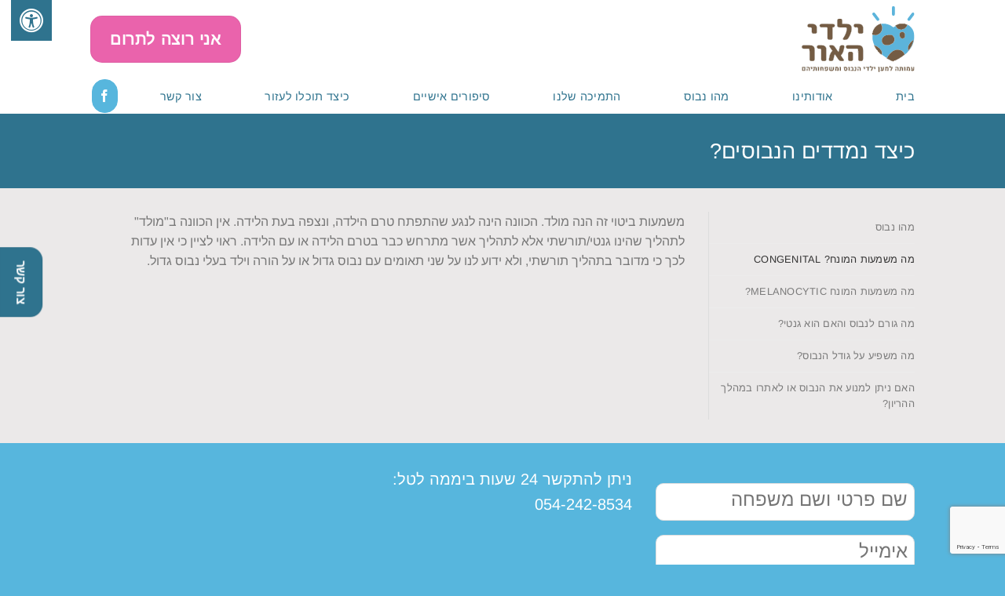

--- FILE ---
content_type: text/html; charset=UTF-8
request_url: https://nevus.org.il/%D7%9E%D7%94%D7%95-%D7%A0%D7%91%D7%95%D7%A1/%D7%9E%D7%94%D7%95-%D7%A0%D7%91%D7%95%D7%A1-2/?tab=2
body_size: 22350
content:
<!DOCTYPE html>
<html dir="rtl" lang="he-IL" class="loading-site no-js">
<head>
	<meta charset="UTF-8" />
<script type="text/javascript">
/* <![CDATA[ */
 var gform;gform||(document.addEventListener("gform_main_scripts_loaded",function(){gform.scriptsLoaded=!0}),window.addEventListener("DOMContentLoaded",function(){gform.domLoaded=!0}),gform={domLoaded:!1,scriptsLoaded:!1,initializeOnLoaded:function(o){gform.domLoaded&&gform.scriptsLoaded?o():!gform.domLoaded&&gform.scriptsLoaded?window.addEventListener("DOMContentLoaded",o):document.addEventListener("gform_main_scripts_loaded",o)},hooks:{action:{},filter:{}},addAction:function(o,n,r,t){gform.addHook("action",o,n,r,t)},addFilter:function(o,n,r,t){gform.addHook("filter",o,n,r,t)},doAction:function(o){gform.doHook("action",o,arguments)},applyFilters:function(o){return gform.doHook("filter",o,arguments)},removeAction:function(o,n){gform.removeHook("action",o,n)},removeFilter:function(o,n,r){gform.removeHook("filter",o,n,r)},addHook:function(o,n,r,t,i){null==gform.hooks[o][n]&&(gform.hooks[o][n]=[]);var e=gform.hooks[o][n];null==i&&(i=n+"_"+e.length),gform.hooks[o][n].push({tag:i,callable:r,priority:t=null==t?10:t})},doHook:function(n,o,r){var t;if(r=Array.prototype.slice.call(r,1),null!=gform.hooks[n][o]&&((o=gform.hooks[n][o]).sort(function(o,n){return o.priority-n.priority}),o.forEach(function(o){"function"!=typeof(t=o.callable)&&(t=window[t]),"action"==n?t.apply(null,r):r[0]=t.apply(null,r)})),"filter"==n)return r[0]},removeHook:function(o,n,t,i){var r;null!=gform.hooks[o][n]&&(r=(r=gform.hooks[o][n]).filter(function(o,n,r){return!!(null!=i&&i!=o.tag||null!=t&&t!=o.priority)}),gform.hooks[o][n]=r)}}); 
/* ]]> */
</script>

	<link rel="profile" href="http://gmpg.org/xfn/11" />
	<link rel="pingback" href="https://nevus.org.il/xmlrpc.php" />

	<script>(function(html){html.className = html.className.replace(/\bno-js\b/,'js')})(document.documentElement);</script>
<title>מהו נבוס? &#8211; ילדי האור</title>
<meta name='robots' content='max-image-preview:large' />
	<style>img:is([sizes="auto" i], [sizes^="auto," i]) { contain-intrinsic-size: 3000px 1500px }</style>
	<meta name="viewport" content="width=device-width, initial-scale=1" /><link rel='dns-prefetch' href='//www.google.com' />
<link rel='dns-prefetch' href='//maxcdn.bootstrapcdn.com' />
<link rel='prefetch' href='https://nevus.org.il/wp-content/themes/flatsome/assets/js/flatsome.js?ver=e1ad26bd5672989785e1' />
<link rel='prefetch' href='https://nevus.org.il/wp-content/themes/flatsome/assets/js/chunk.slider.js?ver=3.19.11' />
<link rel='prefetch' href='https://nevus.org.il/wp-content/themes/flatsome/assets/js/chunk.popups.js?ver=3.19.11' />
<link rel='prefetch' href='https://nevus.org.il/wp-content/themes/flatsome/assets/js/chunk.tooltips.js?ver=3.19.11' />
<link rel="alternate" type="application/rss+xml" title="ילדי האור &laquo; פיד‏" href="https://nevus.org.il/feed/" />
<link rel="alternate" type="application/rss+xml" title="ילדי האור &laquo; פיד תגובות‏" href="https://nevus.org.il/comments/feed/" />
<link rel='stylesheet' id='fontawsome-css' href='//maxcdn.bootstrapcdn.com/font-awesome/4.6.3/css/font-awesome.min.css?ver=1.0.5' type='text/css' media='all' />
<link rel='stylesheet' id='sogo_accessibility-css' href='https://nevus.org.il/wp-content/plugins/sogo-accessibility/public/css/sogo-accessibility-public.css?ver=1.0.5' type='text/css' media='all' />
<link rel='stylesheet' id='flatsome-main-rtl-css' href='https://nevus.org.il/wp-content/themes/flatsome/assets/css/flatsome-rtl.css?ver=3.19.11' type='text/css' media='all' />
<style id='flatsome-main-inline-css' type='text/css'>
@font-face {
				font-family: "fl-icons";
				font-display: block;
				src: url(https://nevus.org.il/wp-content/themes/flatsome/assets/css/icons/fl-icons.eot?v=3.19.11);
				src:
					url(https://nevus.org.il/wp-content/themes/flatsome/assets/css/icons/fl-icons.eot#iefix?v=3.19.11) format("embedded-opentype"),
					url(https://nevus.org.il/wp-content/themes/flatsome/assets/css/icons/fl-icons.woff2?v=3.19.11) format("woff2"),
					url(https://nevus.org.il/wp-content/themes/flatsome/assets/css/icons/fl-icons.ttf?v=3.19.11) format("truetype"),
					url(https://nevus.org.il/wp-content/themes/flatsome/assets/css/icons/fl-icons.woff?v=3.19.11) format("woff"),
					url(https://nevus.org.il/wp-content/themes/flatsome/assets/css/icons/fl-icons.svg?v=3.19.11#fl-icons) format("svg");
			}
</style>
<script type="text/javascript" src="https://nevus.org.il/wp-includes/js/jquery/jquery.min.js?ver=3.7.1" id="jquery-core-js"></script>
<script type="text/javascript" src="https://nevus.org.il/wp-includes/js/jquery/jquery-migrate.min.js?ver=3.4.1" id="jquery-migrate-js"></script>
<link rel="https://api.w.org/" href="https://nevus.org.il/wp-json/" /><link rel="alternate" title="JSON" type="application/json" href="https://nevus.org.il/wp-json/wp/v2/pages/335" /><link rel="EditURI" type="application/rsd+xml" title="RSD" href="https://nevus.org.il/xmlrpc.php?rsd" />
<meta name="generator" content="WordPress 6.8.3" />
<link rel="canonical" href="https://nevus.org.il/%d7%9e%d7%94%d7%95-%d7%a0%d7%91%d7%95%d7%a1/%d7%9e%d7%94%d7%95-%d7%a0%d7%91%d7%95%d7%a1-2/" />
<link rel='shortlink' href='https://nevus.org.il/?p=335' />
<link rel="alternate" title="oEmbed (JSON)" type="application/json+oembed" href="https://nevus.org.il/wp-json/oembed/1.0/embed?url=https%3A%2F%2Fnevus.org.il%2F%25d7%259e%25d7%2594%25d7%2595-%25d7%25a0%25d7%2591%25d7%2595%25d7%25a1%2F%25d7%259e%25d7%2594%25d7%2595-%25d7%25a0%25d7%2591%25d7%2595%25d7%25a1-2%2F" />
<link rel="alternate" title="oEmbed (XML)" type="text/xml+oembed" href="https://nevus.org.il/wp-json/oembed/1.0/embed?url=https%3A%2F%2Fnevus.org.il%2F%25d7%259e%25d7%2594%25d7%2595-%25d7%25a0%25d7%2591%25d7%2595%25d7%25a1%2F%25d7%259e%25d7%2594%25d7%2595-%25d7%25a0%25d7%2591%25d7%2595%25d7%25a1-2%2F&#038;format=xml" />
<link rel="icon" href="https://nevus.org.il/wp-content/uploads/2020/08/cropped-favicon-32x32.png" sizes="32x32" />
<link rel="icon" href="https://nevus.org.il/wp-content/uploads/2020/08/cropped-favicon-192x192.png" sizes="192x192" />
<link rel="apple-touch-icon" href="https://nevus.org.il/wp-content/uploads/2020/08/cropped-favicon-180x180.png" />
<meta name="msapplication-TileImage" content="https://nevus.org.il/wp-content/uploads/2020/08/cropped-favicon-270x270.png" />
<style id="custom-css" type="text/css">:root {--primary-color: #2f738e;--fs-color-primary: #2f738e;--fs-color-secondary: #ea63ac;--fs-color-success: #57b6dd;--fs-color-alert: #b20000;--fs-experimental-link-color: #57b6dd;--fs-experimental-link-color-hover: #ea63ac;}.tooltipster-base {--tooltip-color: #fff;--tooltip-bg-color: #000;}.off-canvas-right .mfp-content, .off-canvas-left .mfp-content {--drawer-width: 300px;}.header-main{height: 100px}#logo img{max-height: 100px}#logo{width:145px;}#logo img{padding:8px 0;}.header-bottom{min-height: 45px}.header-top{min-height: 30px}.transparent .header-main{height: 90px}.transparent #logo img{max-height: 90px}.has-transparent + .page-title:first-of-type,.has-transparent + #main > .page-title,.has-transparent + #main > div > .page-title,.has-transparent + #main .page-header-wrapper:first-of-type .page-title{padding-top: 140px;}.header.show-on-scroll,.stuck .header-main{height:70px!important}.stuck #logo img{max-height: 70px!important}.header-bg-color {background-color: #ffffff}.header-bottom {background-color: #ffffff}.header-bottom-nav > li > a{line-height: 16px }@media (max-width: 549px) {.header-main{height: 70px}#logo img{max-height: 70px}}.main-menu-overlay{background-color: #f5f5f5}body{font-size: 100%;}@media screen and (max-width: 549px){body{font-size: 100%;}}body{font-family: Arimo, sans-serif;}body {font-weight: 400;font-style: normal;}.nav > li > a {font-family: Arimo, sans-serif;}.mobile-sidebar-levels-2 .nav > li > ul > li > a {font-family: Arimo, sans-serif;}.nav > li > a,.mobile-sidebar-levels-2 .nav > li > ul > li > a {font-weight: 400;font-style: normal;}h1,h2,h3,h4,h5,h6,.heading-font, .off-canvas-center .nav-sidebar.nav-vertical > li > a{font-family: Arimo, sans-serif;}h1,h2,h3,h4,h5,h6,.heading-font,.banner h1,.banner h2 {font-weight: 400;font-style: normal;}.alt-font{font-family: "Dancing Script", sans-serif;}.alt-font {font-weight: 400!important;font-style: normal!important;}.header:not(.transparent) .header-bottom-nav.nav > li > a{color: #2f738e;}.header:not(.transparent) .header-bottom-nav.nav > li > a:hover,.header:not(.transparent) .header-bottom-nav.nav > li.active > a,.header:not(.transparent) .header-bottom-nav.nav > li.current > a,.header:not(.transparent) .header-bottom-nav.nav > li > a.active,.header:not(.transparent) .header-bottom-nav.nav > li > a.current{color: #ea63ac;}.header-bottom-nav.nav-line-bottom > li > a:before,.header-bottom-nav.nav-line-grow > li > a:before,.header-bottom-nav.nav-line > li > a:before,.header-bottom-nav.nav-box > li > a:hover,.header-bottom-nav.nav-box > li.active > a,.header-bottom-nav.nav-pills > li > a:hover,.header-bottom-nav.nav-pills > li.active > a{color:#FFF!important;background-color: #ea63ac;}.absolute-footer, html{background-color: #57b6dd}.nav-vertical-fly-out > li + li {border-top-width: 1px; border-top-style: solid;}/* Custom CSS */#contact, #contact section {border-radius: 1rem;}.text-box-content {border-radius: 20px;}.accordion-title {background: white; border-radius: 1rem; border-top: unset; margin-bottom: 1rem;}.icon-bullets li {text-indent: -2.2rem;}.icon-bullets ul {list-style: none;padding-left: 1em;}.icon-bullets li::before {content: '';display: inline-block;height: 1.3em;width: 1.3em;background-image: url(/wp-content/uploads/2021/03/heart.svg);background-size: contain;background-repeat: no-repeat;margin: 0.5rem 0 0 1rem;}.flower-pattern { background-image: url(/wp-content/uploads/2021/03/heart-flower-pattern.svg) !important; background-size: 122.86px 122.86px; }.blue-col .col-inner a {margin: auto auto 20px auto;max-width:90% !important;}.blue-col .col-inner {background-color: rgb(47, 115, 142); color:white; min-height:100%;display: flex; flex-flow: column nowrap;border-radius: 1.5rem;}.blue-col-inner-div {padding:20px}.social-button, .social-icons .button.icon:not(.is-outline), .social-icons .button.icon:hover {background-color: #57B6DD !important; border-color: #57B6DD !important;}.col-inner>.img:not(:last-child), .col>.img:not(:last-child) { margin-bottom: 0; }.mfp-close {display:none;}.nav-spacing-xlarge>li { margin: 0 28px; }.mfp-ready .mfp-close {opacity: 1; mix-blend-mode: unset;}.border-bottom, .border-bottom .img-inner {border-bottom-left-radius: 1rem; border-bottom-right-radius: 1rem;}.border-top, .border-top .img-inner{border-top-left-radius: 1rem; border-top-right-radius: 1rem;}.border-radius, .border-radius .img-inner{border-radius:1rem;}.nav-center { -webkit-box-pack: center; -ms-flex-pack: center; justify-content: space-between; }.header .flex-center { width: 100%; margin: unset; }.button, button, input[type='submit'], input[type='reset'], input[type='button'] {padding: 0.3rem 1.5rem;}.fixed-contact-button {position: fixed; padding: 8px 16px; left: 0; top: 50%; transform: translate(-38%, -50%) rotate( 90deg ); z-index: 999999; border-top-left-radius: 1rem; border-top-right-radius: 1rem;}input[type='email'], input[type='date'], input[type='search'], input[type='number'], input[type='text'], input[type='tel'], input[type='url'], input[type='password'], textarea, select, .select-resize-ghost, .select2-container .select2-choice, .select2-container .select2-selection {border-radius: 10px !important;}.white-bg-bordered-radius { background: white; border-radius: 1rem; margin-bottom: 1rem; }/* Custom CSS Mobile */@media (max-width: 549px){.fixed-contact-button { position: fixed; padding: 8px 16px; left: unset; bottom: 0; top: unset; margin-bottom: unset; width: 100%; transform: unset; z-index: 999999; border-top-left-radius: unset; border-top-right-radius: unset; background-color: white !important; color: #2f738e; -webkit-box-shadow: 0px 0px 27px 5px rgb(0 0 0 / 41%); box-shadow: 0px 0px 27px 5px rgb(0 0 0 / 41%); }}.label-new.menu-item > a:after{content:"חדש";}.label-hot.menu-item > a:after{content:"חם";}.label-sale.menu-item > a:after{content:"מבצע";}.label-popular.menu-item > a:after{content:"פופולרי";}</style><style id="kirki-inline-styles">/* cyrillic-ext */
@font-face {
  font-family: 'Arimo';
  font-style: normal;
  font-weight: 400;
  font-display: swap;
  src: url(https://nevus.org.il/wp-content/fonts/arimo/P5sfzZCDf9_T_3cV7NCUECyoxNk37cxcDRrBZQI.woff2) format('woff2');
  unicode-range: U+0460-052F, U+1C80-1C8A, U+20B4, U+2DE0-2DFF, U+A640-A69F, U+FE2E-FE2F;
}
/* cyrillic */
@font-face {
  font-family: 'Arimo';
  font-style: normal;
  font-weight: 400;
  font-display: swap;
  src: url(https://nevus.org.il/wp-content/fonts/arimo/P5sfzZCDf9_T_3cV7NCUECyoxNk37cxcBBrBZQI.woff2) format('woff2');
  unicode-range: U+0301, U+0400-045F, U+0490-0491, U+04B0-04B1, U+2116;
}
/* greek-ext */
@font-face {
  font-family: 'Arimo';
  font-style: normal;
  font-weight: 400;
  font-display: swap;
  src: url(https://nevus.org.il/wp-content/fonts/arimo/P5sfzZCDf9_T_3cV7NCUECyoxNk37cxcDBrBZQI.woff2) format('woff2');
  unicode-range: U+1F00-1FFF;
}
/* greek */
@font-face {
  font-family: 'Arimo';
  font-style: normal;
  font-weight: 400;
  font-display: swap;
  src: url(https://nevus.org.il/wp-content/fonts/arimo/P5sfzZCDf9_T_3cV7NCUECyoxNk37cxcAxrBZQI.woff2) format('woff2');
  unicode-range: U+0370-0377, U+037A-037F, U+0384-038A, U+038C, U+038E-03A1, U+03A3-03FF;
}
/* hebrew */
@font-face {
  font-family: 'Arimo';
  font-style: normal;
  font-weight: 400;
  font-display: swap;
  src: url(https://nevus.org.il/wp-content/fonts/arimo/P5sfzZCDf9_T_3cV7NCUECyoxNk37cxcAhrBZQI.woff2) format('woff2');
  unicode-range: U+0307-0308, U+0590-05FF, U+200C-2010, U+20AA, U+25CC, U+FB1D-FB4F;
}
/* vietnamese */
@font-face {
  font-family: 'Arimo';
  font-style: normal;
  font-weight: 400;
  font-display: swap;
  src: url(https://nevus.org.il/wp-content/fonts/arimo/P5sfzZCDf9_T_3cV7NCUECyoxNk37cxcDxrBZQI.woff2) format('woff2');
  unicode-range: U+0102-0103, U+0110-0111, U+0128-0129, U+0168-0169, U+01A0-01A1, U+01AF-01B0, U+0300-0301, U+0303-0304, U+0308-0309, U+0323, U+0329, U+1EA0-1EF9, U+20AB;
}
/* latin-ext */
@font-face {
  font-family: 'Arimo';
  font-style: normal;
  font-weight: 400;
  font-display: swap;
  src: url(https://nevus.org.il/wp-content/fonts/arimo/P5sfzZCDf9_T_3cV7NCUECyoxNk37cxcDhrBZQI.woff2) format('woff2');
  unicode-range: U+0100-02BA, U+02BD-02C5, U+02C7-02CC, U+02CE-02D7, U+02DD-02FF, U+0304, U+0308, U+0329, U+1D00-1DBF, U+1E00-1E9F, U+1EF2-1EFF, U+2020, U+20A0-20AB, U+20AD-20C0, U+2113, U+2C60-2C7F, U+A720-A7FF;
}
/* latin */
@font-face {
  font-family: 'Arimo';
  font-style: normal;
  font-weight: 400;
  font-display: swap;
  src: url(https://nevus.org.il/wp-content/fonts/arimo/P5sfzZCDf9_T_3cV7NCUECyoxNk37cxcABrB.woff2) format('woff2');
  unicode-range: U+0000-00FF, U+0131, U+0152-0153, U+02BB-02BC, U+02C6, U+02DA, U+02DC, U+0304, U+0308, U+0329, U+2000-206F, U+20AC, U+2122, U+2191, U+2193, U+2212, U+2215, U+FEFF, U+FFFD;
}/* vietnamese */
@font-face {
  font-family: 'Dancing Script';
  font-style: normal;
  font-weight: 400;
  font-display: swap;
  src: url(https://nevus.org.il/wp-content/fonts/dancing-script/If2cXTr6YS-zF4S-kcSWSVi_sxjsohD9F50Ruu7BMSo3Rep8ltA.woff2) format('woff2');
  unicode-range: U+0102-0103, U+0110-0111, U+0128-0129, U+0168-0169, U+01A0-01A1, U+01AF-01B0, U+0300-0301, U+0303-0304, U+0308-0309, U+0323, U+0329, U+1EA0-1EF9, U+20AB;
}
/* latin-ext */
@font-face {
  font-family: 'Dancing Script';
  font-style: normal;
  font-weight: 400;
  font-display: swap;
  src: url(https://nevus.org.il/wp-content/fonts/dancing-script/If2cXTr6YS-zF4S-kcSWSVi_sxjsohD9F50Ruu7BMSo3ROp8ltA.woff2) format('woff2');
  unicode-range: U+0100-02BA, U+02BD-02C5, U+02C7-02CC, U+02CE-02D7, U+02DD-02FF, U+0304, U+0308, U+0329, U+1D00-1DBF, U+1E00-1E9F, U+1EF2-1EFF, U+2020, U+20A0-20AB, U+20AD-20C0, U+2113, U+2C60-2C7F, U+A720-A7FF;
}
/* latin */
@font-face {
  font-family: 'Dancing Script';
  font-style: normal;
  font-weight: 400;
  font-display: swap;
  src: url(https://nevus.org.il/wp-content/fonts/dancing-script/If2cXTr6YS-zF4S-kcSWSVi_sxjsohD9F50Ruu7BMSo3Sup8.woff2) format('woff2');
  unicode-range: U+0000-00FF, U+0131, U+0152-0153, U+02BB-02BC, U+02C6, U+02DA, U+02DC, U+0304, U+0308, U+0329, U+2000-206F, U+20AC, U+2122, U+2191, U+2193, U+2212, U+2215, U+FEFF, U+FFFD;
}</style></head>

<body class="rtl wp-singular page-template page-template-page-blank page-template-page-blank-php page page-id-335 page-child parent-pageid-17 wp-theme-flatsome wp-child-theme-monster-studio lightbox nav-dropdown-has-arrow nav-dropdown-has-shadow nav-dropdown-has-border">


<a class="skip-link screen-reader-text" href="#main">Skip to content</a>

<div id="wrapper">

	
	<header id="header" class="header has-sticky sticky-jump">
		<div class="header-wrapper">
			<div id="masthead" class="header-main ">
      <div class="header-inner flex-row container logo-left medium-logo-center" role="navigation">

          <!-- Logo -->
          <div id="logo" class="flex-col logo">
            
<!-- Header logo -->
<a href="https://nevus.org.il/" title="ילדי האור - עמותה למען ילדי הנבוס ומשפחותיהן" rel="home">
		<img width="400" height="232.6209223847" src="https://nevus.org.il/wp-content/uploads/2020/08/logo.svg" class="header_logo header-logo" alt="ילדי האור"/><img  width="400" height="232.6209223847" src="https://nevus.org.il/wp-content/uploads/2020/08/logo.svg" class="header-logo-dark" alt="ילדי האור"/></a>
          </div>

          <!-- Mobile Left Elements -->
          <div class="flex-col show-for-medium flex-left">
            <ul class="mobile-nav nav nav-left ">
              <li class="nav-icon has-icon">
  		<a href="#" data-open="#main-menu" data-pos="left" data-bg="main-menu-overlay" data-color="" class="is-small" aria-label="Menu" aria-controls="main-menu" aria-expanded="false">

		  <i class="icon-menu" ></i>
		  		</a>
	</li>
            </ul>
          </div>

          <!-- Left Elements -->
          <div class="flex-col hide-for-medium flex-left
            flex-grow">
            <ul class="header-nav header-nav-main nav nav-left  nav-uppercase" >
                          </ul>
          </div>

          <!-- Right Elements -->
          <div class="flex-col hide-for-medium flex-right">
            <ul class="header-nav header-nav-main nav nav-right  nav-uppercase">
              <li class="html header-button-1">
	<div class="header-button">
		<a href="https://www.jgive.com/new/he/ils/donation-targets/156000" target="_blank" class="button secondary is-xlarge" rel="noopener"  style="border-radius:15px;">
		<span>אני רוצה לתרום</span>
	</a>
	</div>
</li>
            </ul>
          </div>

          <!-- Mobile Right Elements -->
          <div class="flex-col show-for-medium flex-right">
            <ul class="mobile-nav nav nav-right ">
              <li class="html header-button-1">
	<div class="header-button">
		<a href="https://www.jgive.com/new/he/ils/donation-targets/156000" target="_blank" class="button secondary is-xlarge" rel="noopener"  style="border-radius:15px;">
		<span>אני רוצה לתרום</span>
	</a>
	</div>
</li>
            </ul>
          </div>

      </div>

      </div>
<div id="wide-nav" class="header-bottom wide-nav flex-has-center hide-for-medium">
    <div class="flex-row container">

            
                        <div class="flex-col hide-for-medium flex-center">
                <ul class="nav header-nav header-bottom-nav nav-center  nav-size-medium nav-spacing-xlarge nav-uppercase">
                    <li id="menu-item-27" class="menu-item menu-item-type-post_type menu-item-object-page menu-item-home menu-item-27 menu-item-design-default"><a href="https://nevus.org.il/" class="nav-top-link">בית</a></li>
<li id="menu-item-28" class="menu-item menu-item-type-post_type menu-item-object-page menu-item-28 menu-item-design-default"><a href="https://nevus.org.il/%d7%90%d7%95%d7%93%d7%95%d7%aa%d7%99%d7%a0%d7%95/" class="nav-top-link">אודותינו</a></li>
<li id="menu-item-29" class="menu-item menu-item-type-post_type menu-item-object-page current-page-ancestor menu-item-29 menu-item-design-default"><a href="https://nevus.org.il/%d7%9e%d7%94%d7%95-%d7%a0%d7%91%d7%95%d7%a1/" class="nav-top-link">מהו נבוס</a></li>
<li id="menu-item-30" class="menu-item menu-item-type-post_type menu-item-object-page menu-item-30 menu-item-design-default"><a href="https://nevus.org.il/%d7%94%d7%aa%d7%9e%d7%99%d7%9b%d7%94-%d7%a9%d7%9c%d7%a0%d7%95/" class="nav-top-link">התמיכה שלנו</a></li>
<li id="menu-item-31" class="menu-item menu-item-type-post_type menu-item-object-page menu-item-31 menu-item-design-default"><a href="https://nevus.org.il/%d7%a1%d7%99%d7%a4%d7%95%d7%a8%d7%99%d7%9d-%d7%90%d7%99%d7%a9%d7%99%d7%99%d7%9d/" class="nav-top-link">סיפורים אישיים</a></li>
<li id="menu-item-32" class="menu-item menu-item-type-post_type menu-item-object-page menu-item-32 menu-item-design-default"><a href="https://nevus.org.il/%d7%9b%d7%99%d7%a6%d7%93-%d7%aa%d7%95%d7%9b%d7%9c%d7%95-%d7%9c%d7%a2%d7%96%d7%95%d7%a8/" class="nav-top-link">כיצד תוכלו לעזור</a></li>
<li id="menu-item-115" class="menu-item menu-item-type-custom menu-item-object-custom menu-item-115 menu-item-design-default"><a href="#contact" class="nav-top-link">צור קשר</a></li>
<li class="html header-social-icons ml-0">
	<div class="social-icons follow-icons" ><a href="http://url" target="_blank" data-label="Facebook" class="icon primary button circle facebook tooltip" title="עקבו אחרינו בפייסבוק" aria-label="עקבו אחרינו בפייסבוק" rel="noopener nofollow" ><i class="icon-facebook" ></i></a></div></li>
                </ul>
            </div>
            
            
            
    </div>
</div>

<div class="header-bg-container fill"><div class="header-bg-image fill"></div><div class="header-bg-color fill"></div></div>		</div>
	</header>

	
	<main id="main" class="">


<div id="content" role="main" class="content-area">

		
			

	<section class="section" id="section_827035880">
		<div class="section-bg fill" >
									
			

		</div>

		

		<div class="section-content relative">
			

<div class="row row-collapse"  id="row-1918891726">


	<div id="col-1515372022" class="col small-12 large-12"  >
				<div class="col-inner dark"  >
			
			

<h1 style="margin:0">כיצד נמדדים הנבוסים?</h1>

		</div>
					</div>

	

</div>

		</div>

		
<style>
#section_827035880 {
  padding-top: 30px;
  padding-bottom: 30px;
  background-color: rgb(47, 115, 142);
}
</style>
	</section>
	

	<section class="section" id="section_2147168002">
		<div class="section-bg fill" >
									
			

		</div>

		

		<div class="section-content relative">
			

<div class="row row-collapse"  id="row-1967374231">


	<div id="col-1071923452" class="col small-12 large-12"  >
				<div class="col-inner"  >
			
			


		<div class="tabbed-content">
			
			<ul class="nav nav-simple nav-vertical nav-uppercase nav-size-normal nav-left" role="tablist"><li id="tab-מהו-נבוס" class="tab active has-icon" role="presentation"><a href="#tab_מהו-נבוס" role="tab" aria-selected="true" aria-controls="tab_מהו-נבוס"><span>מהו נבוס</span></a></li>
<li id="tab-מה-משמעות-המונח?-congenital" class="tab has-icon" role="presentation"><a href="#tab_מה-משמעות-המונח?-congenital" tabindex="-1" role="tab" aria-selected="false" aria-controls="tab_מה-משמעות-המונח?-congenital"><span>מה משמעות המונח? CONGENITAL</span></a></li>
<li id="tab-מה-משמעות-המונח-melanocytic?" class="tab has-icon" role="presentation"><a href="#tab_מה-משמעות-המונח-melanocytic?" tabindex="-1" role="tab" aria-selected="false" aria-controls="tab_מה-משמעות-המונח-melanocytic?"><span>מה משמעות המונח MELANOCYTIC?</span></a></li>
<li id="tab-מה-גורם-לנבוס-והאם-הוא-גנטי?" class="tab has-icon" role="presentation"><a href="#tab_מה-גורם-לנבוס-והאם-הוא-גנטי?" tabindex="-1" role="tab" aria-selected="false" aria-controls="tab_מה-גורם-לנבוס-והאם-הוא-גנטי?"><span>מה גורם לנבוס והאם הוא גנטי?</span></a></li>
<li id="tab-מה-משפיע-על-גודל-הנבוס?" class="tab has-icon" role="presentation"><a href="#tab_מה-משפיע-על-גודל-הנבוס?" tabindex="-1" role="tab" aria-selected="false" aria-controls="tab_מה-משפיע-על-גודל-הנבוס?"><span>מה משפיע על גודל הנבוס?</span></a></li>
<li id="tab-האם-ניתן-למנוע-את-הנבוס-או-לאתרו-במהלך-ההריון?" class="tab has-icon" role="presentation"><a href="#tab_האם-ניתן-למנוע-את-הנבוס-או-לאתרו-במהלך-ההריון?" tabindex="-1" role="tab" aria-selected="false" aria-controls="tab_האם-ניתן-למנוע-את-הנבוס-או-לאתרו-במהלך-ההריון?"><span>האם ניתן למנוע את הנבוס או לאתרו במהלך ההריון?</span></a></li></ul><div class="tab-panels"><div id="tab_מהו-נבוס" class="panel active entry-content" role="tabpanel" aria-labelledby="tab-מהו-נבוס">

<p>נבוס הנו שומה. הנבוס הוא למעשה כתם לידה &#8211; שנולדים עמו. מרבית הנבוסים נוצרים לפני הלידה, עוד במהלך ההיריון, אך חלקם צצים במשך השנים. הנבוס יכול להופיע באיזורים שונים בגוף ובפנים וכן בגדלים שונים על פני העור &#8211; החל משומה קטנה ועד לשומת ענק.</p>
<p>בספרות המקצועית, תופעת הנבוס נקראת שומת מלנין מולדת ((CMN – Congenital Melanocytic Nevus  או שומת מלנין <u>גדולה</u> מולדת (LCMN-Large CongenitalMelanocytic Nevus). חלק ניכר מהמידע המובא כאן קשור לשומה הגדולה, אך המידע רלוונטי כמובן גם למקרים קטנים ובינוניים.</p>
<p>ישנם תהליכים שונים בעור שמתוארים כנבוס (לדוגמא נבוס מלנוצטרי, נבוס אפידרמלי, נבוס בלוטות חלב, וכד'), אך הנבוס שאנו עוסקים בו הינו <u>הנבוס</u> <u>המלנוציטרי</u><u>, המכונה גם </u>&quot;שומה מלנוציטרית&quot; או &quot;נקודת חן&quot; בשפה העממית.</p>
<p>מדובר בנגע עורי שנובע מריבוי יתר של מלנוציטים, התאים שאחראים על יצור פיגמנט המלנין, שנותן את הצבע לעורנו. נבוסים מלנוציטריים יכולים להופיע כמעט בכל מקום על פני העור, וגם בפנים.</p>
<p>הנבוסים המלנוציטריים מתחלקים <u>לנבוסים</u><u> מולדים</u> (CMN) <u>ולנבוסים</u><u> נרכשים </u>(Acquired Melanocytic Nevus) ,  ומרביתם מופיעים לאחר הלידה, במהלך הילדות או הבגרות המוקדמת.</p>
<p><u>הנבוסים</u><u> המולדים </u>מסווגים לרוב על פי גודלם, והם גדלים בהתאמה לגדילת גוף הילד, כך שהם מגיעים לגודל המקסימאלי עם הגעתו לגיל הבגרות.</p>
<p> <u>נבוס</u> <u>מלנוציטרי</u><u> מולד גדול</u> (LCMN) מוגדר כנבוס שקוטרו המקסימלי בגיל הבגרות מעל 20 ס&quot;מ.</p>
<p><u>נבוס</u> <u>מלנוצטרי</u><u> מולד ענקי</u> (Giant Congenital Melanocytic Nevus) מוגדר כנבוס שקוטרו המקסימלי בגיל הבגרות מעל 50 ס&quot;מ.  הנבוס הענק מכסה חלק גדול מאוד מהגוף והוא מלווה לעיתים קרובות בלוויינים &#8211; נקודות חן קטנות/בינוניות הפזורות ברחבי הגוף שהן למעשה נבוסים מולדים קטנים. חלק מהלוויינים נראים כבר בלידה וחלקם ממשיכים להתפתח במהלך הילדות המוקדמת.</p>
<p><u>משמעות המילה </u><u>נבוס</u><u> (ברבים </u><u>NEVI</u><u>)</u><u>  </u><u> היא שומה / כתם עורי מולד.</u></p>

</div>
<div id="tab_מה-משמעות-המונח?-congenital" class="panel entry-content" role="tabpanel" aria-labelledby="tab-מה-משמעות-המונח?-congenital">

<p>משמעות ביטוי זה הנה מולד. הכוונה הינה לנגע שהתפתח טרם הילדה, ונצפה בעת הלידה. אין הכוונה ב&quot;מולד&quot; לתהליך שהינו גנטי/תורשתי אלא לתהליך אשר מתרחש כבר בטרם הלידה או עם הלידה. ראוי לציין כי אין עדות לכך כי מדובר בתהליך תורשתי, ולא ידוע לנו על שני תאומים עם נבוס גדול או על הורה וילד בעלי נבוס גדול.</p>

</div>
<div id="tab_מה-משמעות-המונח-melanocytic?" class="panel entry-content" role="tabpanel" aria-labelledby="tab-מה-משמעות-המונח-melanocytic?">

<p>תואר זה מתייחס לתא בגוף שאחראי על ייצור חומר הצבע של המלנין (כלומר &#8211; המלנוציט מייצר פיגמנט שנותן למלונין את צבעו). המלנין מצוי כדרך קבע אצל כלנו בעור והוא זה האחראי על צבעם של העור, השיער והעיניים. תפקידו העיקרי של המלנין הינו להגן על העור מפני הנזק של הקרינה שמקורו בקרניים אולטרה סגולות. כמות הפיגמנט המיוצרת הינה בעיקרה גנטית, וכך, ככל שיש ריכוז מלנין רב יותר בעור, צבע העור כהה יותר. באותו אדם, חשיפה לאור השמש מגבירה את ייצור המלנין (תהליך המוכר כשיזוף). אנשים שכלל אינם מייצרים מלנין נקראים לבקנים.</p>
<p>מקורם של המלנוציטים הוא בתאי העובר הנמצאים באזור עמוד השדרה המתפתח. תאים אלו נודדים אל העור, ושם הם מתפרשים באופן שווה ובריכוז נמוך בין תאי העור (הקרטינוציטים).</p>
<p>ההנחה הינה, שבנבוס מלנוצטרי מולד חל שיבוש אקראי במהלך התפתחות העובר שגרם לשגשוג היתר של המלנוציטים. נבוס נוצר מריבוי יתר והתבגרות בלתי תקינה של המלנוציטים בעובר. ככל הנראה, המלנוציטים הצעירים מקבלים אותות חריגים להתרבות במהלך מסעם אל העור בעובר וכך והבשלתם לכדי מלנוציטים בוגרים נפגעת. המלנוציטים הצעירים מתרבים באופן חריג ובמיקום אנטומי לא תקין (כגון בעומק העור או במערכת העצבים) ומצטברים לקבוצת תאים גדול, וכך נוצר הנבוס.</p>

</div>
<div id="tab_מה-גורם-לנבוס-והאם-הוא-גנטי?" class="panel entry-content" role="tabpanel" aria-labelledby="tab-מה-גורם-לנבוס-והאם-הוא-גנטי?">

<p>ההשערה המדעית הינה שקיים שינוי גנטי במלנוציטים של הנבוס, שגורם לתקלה בנדידה ובהתמיינות של תאים אלו בשלב מוקדם של ההתפתחות העוברית. מוטציה זו מובילה לשגשוג יתר של תאים אלו ובסופו של דבר להופעת הנבוס.</p>
<p>חשוב להבין כי כאשר האדם מתחיל את דרכו כעובר, כל התאים בגופו מכילים מטען זהה של גנים – קודים של DNA המכתיבים את תפקוד התא. במהלך התפתחות העוברית, כאשר התאים של הגוף מתרבים, לעיתים יכול להיות שינוי בקוד הגנטי של אחד התאים. במקרה כזה, כאשר תא זה ימשיך ויתרבה, כל התאים שיווצרו ממנו ישאו את אותו קוד, שיהיה שונה במקצת מהקוד הגנטי של שאר תאי הגוף  של העובר. <u>תופעה זו מכונה מוטציה או שינוי גנטי. </u></p>
<p>אחד מהגנים הרבים בתאי הגוף נקרא NRAS . גן זה הינו גן חשוב בתהליך הנדידה וההתרבות של המלנוציטים, שהינם כזכור, התאים שיוצרים פיגמנט בגופנו. התפיסה המדעית כיום בנוגע לנבוס מולד גדול, גורסת שמקורו בשיבוש בגן NRAS בתקופה העוברית, מה שגורם להתרבות משמעותית מאוד של מלנוציטים.</p>
<p>עם זאת, לפי הספרות המחקרית כיום, השיבוש בגן NRAS במקרי נבוס גדול מופיע <u>רק בחלק </u>מתאי הגוף של הילד עם הנבוס (בעיקר בתאי המלנוציטים). לעומת זאת, בשאר תאי הגוף לא ימצא שיבוש ב&#8211; NRAS מאחר והתורשה שאנו מעבירים לצאצאינו קשורה למטען הגנטי הנמצא בתאי הרבייה (תאי זרע בגברים, ביציות בשחלות) ואלו אינם קשורים למלנוציטים. לכן הנבוס מופיע רק בחלקים מסויימים בגוף. זהו גם חיזוק נוסף לכך שהנבוס במרבית המקרים אינו מועבר בתורשה.</p>
<p>זאת ועוד, נדיר מאד מאד למצוא משפחות בהם יש יותר ממקרה נבוס גדול אחד, וגם עובדה זו מעידה על כך שכנראה <b>הפגם הגנטי המוביל </b><b>לנבוס</b><b> איננו תורשתי</b>.</p>

</div>
<div id="tab_מה-משפיע-על-גודל-הנבוס?" class="panel entry-content" role="tabpanel" aria-labelledby="tab-מה-משפיע-על-גודל-הנבוס?">

<p>גודל הנבוס מושפע מזמן התרחשות השינויים במלנוציטים ביחס לשלב ההתפתחות העוברי: ככל שהשינויים מתרחשים בשלב מוקדם יותר של ההתפתחות העוברית הנבוס יהיה גדול יותר, וככל שהם יתרחשו בשלב מאוחר יותר, הוא יהיה קטן יותר.</p>
<p>ראוי לציין כי לא נמצא אדם בעל נבוס המכסה 100% מגופו, ולכן ההנחה היא כי המוטציה האחראית לנבוס אינה מתרחשת ממש בתחילת ההריון. הספרות המחקרית גורסת כי אם המוטציה האחראית לנבוס הייתה מתרחשת בשלב הראשוני ביותר בעובר, היא ככל הנראה הייתה מובילה להפלה טבעית של העובר.</p>

</div>
<div id="tab_האם-ניתן-למנוע-את-הנבוס-או-לאתרו-במהלך-ההריון?" class="panel entry-content" role="tabpanel" aria-labelledby="tab-האם-ניתן-למנוע-את-הנבוס-או-לאתרו-במהלך-ההריון?">

<p>לא ידוע לנו כיום על כל אפשרות למניעת התפתחות הנבוס בעובר או על דרכים לאתרו בעת ההריון. הנבוס יכול להיווצר בכל איזור, בכל מין ובכל מוצא וניתן כיום לזהותו רק לאחר שהתינוק נולד.</p>

</div></div></div>

		</div>
					</div>

	

</div>

		</div>

		
<style>
#section_2147168002 {
  padding-top: 30px;
  padding-bottom: 30px;
  background-color: rgb(235, 233, 233);
}
</style>
	</section>
	


<script>
jQuery(window).on('load', function() {

const queryString = window.location.search;
const urlParams = new URLSearchParams(queryString);
const tab = urlParams.get('tab')
if(tab)
{jQuery(`li.tab:nth-child(${tab}) a`).click();}

});
</script>



			
		
</div>



</main>

<footer id="footer" class="footer-wrapper">

	
	<section class="section" id="section_917179067">
		<div class="section-bg fill" >
									
			

		</div>

		

		<div class="section-content relative">
			

<div class="row"  id="row-1407327599">


	<div id="col-2022139376" class="col medium-4 small-12 large-4"  >
				<div class="col-inner dark"  >
			
			

<p><script type="text/javascript"></script>
                <div class='gf_browser_chrome gform_wrapper gravity-theme' id='gform_wrapper_1' ><div id='gf_1' class='gform_anchor' tabindex='-1'></div><form method='post' enctype='multipart/form-data' target='gform_ajax_frame_1' id='gform_1'  action='/%D7%9E%D7%94%D7%95-%D7%A0%D7%91%D7%95%D7%A1/%D7%9E%D7%94%D7%95-%D7%A0%D7%91%D7%95%D7%A1-2/?tab=2#gf_1' >
                        <div class='gform_body gform-body'><div id='gform_fields_1' class='gform_fields top_label form_sublabel_below description_below'><div id="field_1_1"  class="gfield field_sublabel_below field_description_below hidden_label gfield_visibility_visible"  data-js-reload="field_1_1"><label class='gfield_label' for='input_1_1' >שם פרטי ושם משפחה</label><div class='ginput_container ginput_container_text'><input name='input_1' id='input_1_1' type='text' value='' class='large'    placeholder='שם פרטי ושם משפחה'  aria-invalid="false"   /> </div></div><div id="field_1_2"  class="gfield field_sublabel_below field_description_below hidden_label gfield_visibility_visible"  data-js-reload="field_1_2"><label class='gfield_label' for='input_1_2' >אימייל</label><div class='ginput_container ginput_container_email'>
                            <input name='input_2' id='input_1_2' type='text' value='' class='large'   placeholder='אימייל'  aria-invalid="false"  />
                        </div></div><div id="field_1_3"  class="gfield field_sublabel_below field_description_below hidden_label gfield_visibility_visible"  data-js-reload="field_1_3"><label class='gfield_label' for='input_1_3' >טלפון</label><div class='ginput_container ginput_container_phone'><input name='input_3' id='input_1_3' type='text' value='' class='large'  placeholder='טלפון'  aria-invalid="false"   /></div></div><div id="field_1_4"  class="gfield field_sublabel_below field_description_below hidden_label gfield_visibility_visible"  data-js-reload="field_1_4"><label class='gfield_label' for='input_1_4' >הודעה</label><div class='ginput_container ginput_container_textarea'><textarea name='input_4' id='input_1_4' class='textarea medium'    placeholder='הודעה'  aria-invalid="false"   rows='10' cols='50'></textarea></div></div><div id="field_1_5"  class="gfield gfield_html gfield_html_formatted gfield_no_follows_desc field_sublabel_below field_description_below gfield_visibility_visible"  data-js-reload="field_1_5"><script>
jQuery( document ).ready(function() {
jQuery(".gform_button.button").attr("style","min-width: 100%; text-align: center !important;")
});
</script></div></div></div>
        <div class='gform_footer top_label'> <input type='submit' id='gform_submit_button_1' class='gform_button button' value='שלח'  onclick='if(window["gf_submitting_1"]){return false;}  window["gf_submitting_1"]=true;  ' onkeypress='if( event.keyCode == 13 ){ if(window["gf_submitting_1"]){return false;} window["gf_submitting_1"]=true;  jQuery("#gform_1").trigger("submit",[true]); }' /> <input type='hidden' name='gform_ajax' value='form_id=1&amp;title=&amp;description=&amp;tabindex=0' />
            <input type='hidden' class='gform_hidden' name='is_submit_1' value='1' />
            <input type='hidden' class='gform_hidden' name='gform_submit' value='1' />
            
            <input type='hidden' class='gform_hidden' name='gform_unique_id' value='' />
            <input type='hidden' class='gform_hidden' name='state_1' value='WyJbXSIsIjllYTEyMTQ5Y2UzMjU5NTFkNDE1MzBjNDBhOTFkNjdjIl0=' />
            <input type='hidden' class='gform_hidden' name='gform_target_page_number_1' id='gform_target_page_number_1' value='0' />
            <input type='hidden' class='gform_hidden' name='gform_source_page_number_1' id='gform_source_page_number_1' value='1' />
            <input type='hidden' name='gform_field_values' value='' />
            
        </div>
                        </form>
                        </div>
                <iframe style='display:none;width:0px;height:0px;' src='about:blank' name='gform_ajax_frame_1' id='gform_ajax_frame_1' title='Iframe זה מכיל את התנאי הנדרש לטיפול ב-Gravity Forms באמצעות Ajax.'></iframe>
                <script type="text/javascript">
/* <![CDATA[ */
 gform.initializeOnLoaded( function() {gformInitSpinner( 1, 'https://nevus.org.il/wp-content/plugins/gravityforms/images/spinner.svg' );jQuery('#gform_ajax_frame_1').on('load',function(){var contents = jQuery(this).contents().find('*').html();var is_postback = contents.indexOf('GF_AJAX_POSTBACK') >= 0;if(!is_postback){return;}var form_content = jQuery(this).contents().find('#gform_wrapper_1');var is_confirmation = jQuery(this).contents().find('#gform_confirmation_wrapper_1').length > 0;var is_redirect = contents.indexOf('gformRedirect(){') >= 0;var is_form = form_content.length > 0 && ! is_redirect && ! is_confirmation;var mt = parseInt(jQuery('html').css('margin-top'), 10) + parseInt(jQuery('body').css('margin-top'), 10) + 100;if(is_form){jQuery('#gform_wrapper_1').html(form_content.html());if(form_content.hasClass('gform_validation_error')){jQuery('#gform_wrapper_1').addClass('gform_validation_error');} else {jQuery('#gform_wrapper_1').removeClass('gform_validation_error');}setTimeout( function() { /* delay the scroll by 50 milliseconds to fix a bug in chrome */ jQuery(document).scrollTop(jQuery('#gform_wrapper_1').offset().top - mt); }, 50 );if(window['gformInitDatepicker']) {gformInitDatepicker();}if(window['gformInitPriceFields']) {gformInitPriceFields();}var current_page = jQuery('#gform_source_page_number_1').val();gformInitSpinner( 1, 'https://nevus.org.il/wp-content/plugins/gravityforms/images/spinner.svg' );jQuery(document).trigger('gform_page_loaded', [1, current_page]);window['gf_submitting_1'] = false;}else if(!is_redirect){var confirmation_content = jQuery(this).contents().find('.GF_AJAX_POSTBACK').html();if(!confirmation_content){confirmation_content = contents;}setTimeout(function(){jQuery('#gform_wrapper_1').replaceWith(confirmation_content);jQuery(document).scrollTop(jQuery('#gf_1').offset().top - mt);jQuery(document).trigger('gform_confirmation_loaded', [1]);window['gf_submitting_1'] = false;wp.a11y.speak(jQuery('#gform_confirmation_message_1').text());}, 50);}else{jQuery('#gform_1').append(contents);if(window['gformRedirect']) {gformRedirect();}}jQuery(document).trigger('gform_post_render', [1, current_page]);} );} ); 
/* ]]> */
</script>
</p>

		</div>
					</div>

	

	<div id="col-581002617" class="col medium-4 small-12 large-4"  >
				<div class="col-inner dark"  >
			
			

<h3>ניתן להתקשר 24 שעות ביממה לטל: 054-242-8534</h3>
<p> </p>
<ul class="sidebar-wrapper ul-reset"><aside id="nav_menu-2" class="widget widget_nav_menu"><span class="widget-title "><span>מפת אתר</span></span><div class="is-divider small"></div><div class="menu-%d7%a8%d7%90%d7%a9%d7%99-container"><ul id="menu-%d7%a8%d7%90%d7%a9%d7%99-1" class="menu accessibility_menu"><li class="menu-item menu-item-type-post_type menu-item-object-page menu-item-home menu-item-27"><a href="https://nevus.org.il/">בית</a></li>
<li class="menu-item menu-item-type-post_type menu-item-object-page menu-item-28"><a href="https://nevus.org.il/%d7%90%d7%95%d7%93%d7%95%d7%aa%d7%99%d7%a0%d7%95/">אודותינו</a></li>
<li class="menu-item menu-item-type-post_type menu-item-object-page current-page-ancestor menu-item-29"><a href="https://nevus.org.il/%d7%9e%d7%94%d7%95-%d7%a0%d7%91%d7%95%d7%a1/">מהו נבוס</a></li>
<li class="menu-item menu-item-type-post_type menu-item-object-page menu-item-30"><a href="https://nevus.org.il/%d7%94%d7%aa%d7%9e%d7%99%d7%9b%d7%94-%d7%a9%d7%9c%d7%a0%d7%95/">התמיכה שלנו</a></li>
<li class="menu-item menu-item-type-post_type menu-item-object-page menu-item-31"><a href="https://nevus.org.il/%d7%a1%d7%99%d7%a4%d7%95%d7%a8%d7%99%d7%9d-%d7%90%d7%99%d7%a9%d7%99%d7%99%d7%9d/">סיפורים אישיים</a></li>
<li class="menu-item menu-item-type-post_type menu-item-object-page menu-item-32"><a href="https://nevus.org.il/%d7%9b%d7%99%d7%a6%d7%93-%d7%aa%d7%95%d7%9b%d7%9c%d7%95-%d7%9c%d7%a2%d7%96%d7%95%d7%a8/">כיצד תוכלו לעזור</a></li>
<li class="menu-item menu-item-type-custom menu-item-object-custom menu-item-115"><a href="#contact">צור קשר</a></li>
</ul></div></aside></ul>

<p>כל המידע באתר זה הינו בגדר המלצה הנועד לסייע בריכוז ידע ומידע לנוחיותכם, ואין בכוונתו להחליף את הצורך בייעוץ רפואי</p>

		</div>
					</div>

	

	<div id="col-1193575537" class="col medium-4 small-12 large-4"  >
				<div class="col-inner dark"  >
			
			

<ul class="sidebar-wrapper ul-reset"><div id="fbw_id-2" class="col pb-0 widget widget_fbw_id"><div class="fb_loader" style="text-align: center !important;"><img src="https://nevus.org.il/wp-content/plugins/facebook-pagelike-widget/loader.gif" alt="Facebook Pagelike Widget" /></div><div id="fb-root"></div>
        <div class="fb-page" data-href="https://www.facebook.com/NevusIsrael" data-width="300" data-height="500" data-small-header="false" data-adapt-container-width="false" data-hide-cover="false" data-show-facepile="true" hide_cta="false" data-tabs="" data-lazy="false"></div></div>        <!-- A WordPress plugin developed by Milap Patel --></ul>


		</div>
					</div>

	

</div>
<p>	<div id="contact"
	     class="lightbox-by-id lightbox-content mfp-hide lightbox-white "
	     style="max-width:600px ;padding:0">
		
	<section class="section contact-banner" id="section_906257648">
		<div class="section-bg fill" >
									
			

		</div>

		

		<div class="section-content relative">
			

<div class="row row-collapse align-center border-radius"  id="row-893050558">


	<div id="col-648789270" class="col medium-6 small-8 large-6"  >
				<div class="col-inner text-center dark" style="background-color:#2f738e;" >
			
			

<h4 style="margin: 0; line-height: 100%;">054-242-8534</h4>
<p style="margin: 0; line-height: 100%;"><span style="font-size: 85%;">עשרים וארבע שעות ביממה</span></p>

		</div>
				
<style>
#col-648789270 > .col-inner {
  padding: 20px 20px 20px 20px;
}
</style>
	</div>

	

	<div id="col-585539164" class="col medium-10 small-12 large-10"  >
				<div class="col-inner text-center dark"  >
			
			

<p>השאר פרטים ונחזור אליך</p>
<p>
                <div class='gf_browser_chrome gform_wrapper gravity-theme' id='gform_wrapper_1' ><div id='gf_1' class='gform_anchor' tabindex='-1'></div><form method='post' enctype='multipart/form-data' target='gform_ajax_frame_1' id='gform_1'  action='/%D7%9E%D7%94%D7%95-%D7%A0%D7%91%D7%95%D7%A1/%D7%9E%D7%94%D7%95-%D7%A0%D7%91%D7%95%D7%A1-2/?tab=2#gf_1' >
                        <div class='gform_body gform-body'><div id='gform_fields_1' class='gform_fields top_label form_sublabel_below description_below'><div id="field_1_1"  class="gfield field_sublabel_below field_description_below hidden_label gfield_visibility_visible"  data-js-reload="field_1_1"><label class='gfield_label' for='input_1_1' >שם פרטי ושם משפחה</label><div class='ginput_container ginput_container_text'><input name='input_1' id='input_1_1' type='text' value='' class='large'    placeholder='שם פרטי ושם משפחה'  aria-invalid="false"   /> </div></div><div id="field_1_2"  class="gfield field_sublabel_below field_description_below hidden_label gfield_visibility_visible"  data-js-reload="field_1_2"><label class='gfield_label' for='input_1_2' >אימייל</label><div class='ginput_container ginput_container_email'>
                            <input name='input_2' id='input_1_2' type='text' value='' class='large'   placeholder='אימייל'  aria-invalid="false"  />
                        </div></div><div id="field_1_3"  class="gfield field_sublabel_below field_description_below hidden_label gfield_visibility_visible"  data-js-reload="field_1_3"><label class='gfield_label' for='input_1_3' >טלפון</label><div class='ginput_container ginput_container_phone'><input name='input_3' id='input_1_3' type='text' value='' class='large'  placeholder='טלפון'  aria-invalid="false"   /></div></div><div id="field_1_4"  class="gfield field_sublabel_below field_description_below hidden_label gfield_visibility_visible"  data-js-reload="field_1_4"><label class='gfield_label' for='input_1_4' >הודעה</label><div class='ginput_container ginput_container_textarea'><textarea name='input_4' id='input_1_4' class='textarea medium'    placeholder='הודעה'  aria-invalid="false"   rows='10' cols='50'></textarea></div></div><div id="field_1_5"  class="gfield gfield_html gfield_html_formatted gfield_no_follows_desc field_sublabel_below field_description_below gfield_visibility_visible"  data-js-reload="field_1_5"><script>
jQuery( document ).ready(function() {
jQuery(".gform_button.button").attr("style","min-width: 100%; text-align: center !important;")
});
</script></div></div></div>
        <div class='gform_footer top_label'> <input type='submit' id='gform_submit_button_1' class='gform_button button' value='שלח'  onclick='if(window["gf_submitting_1"]){return false;}  window["gf_submitting_1"]=true;  ' onkeypress='if( event.keyCode == 13 ){ if(window["gf_submitting_1"]){return false;} window["gf_submitting_1"]=true;  jQuery("#gform_1").trigger("submit",[true]); }' /> <input type='hidden' name='gform_ajax' value='form_id=1&amp;title=&amp;description=&amp;tabindex=0' />
            <input type='hidden' class='gform_hidden' name='is_submit_1' value='1' />
            <input type='hidden' class='gform_hidden' name='gform_submit' value='1' />
            
            <input type='hidden' class='gform_hidden' name='gform_unique_id' value='' />
            <input type='hidden' class='gform_hidden' name='state_1' value='WyJbXSIsIjllYTEyMTQ5Y2UzMjU5NTFkNDE1MzBjNDBhOTFkNjdjIl0=' />
            <input type='hidden' class='gform_hidden' name='gform_target_page_number_1' id='gform_target_page_number_1' value='0' />
            <input type='hidden' class='gform_hidden' name='gform_source_page_number_1' id='gform_source_page_number_1' value='1' />
            <input type='hidden' name='gform_field_values' value='' />
            
        </div>
                        </form>
                        </div>
                <iframe style='display:none;width:0px;height:0px;' src='about:blank' name='gform_ajax_frame_1' id='gform_ajax_frame_1' title='Iframe זה מכיל את התנאי הנדרש לטיפול ב-Gravity Forms באמצעות Ajax.'></iframe>
                <script type="text/javascript">
/* <![CDATA[ */
 gform.initializeOnLoaded( function() {gformInitSpinner( 1, 'https://nevus.org.il/wp-content/plugins/gravityforms/images/spinner.svg' );jQuery('#gform_ajax_frame_1').on('load',function(){var contents = jQuery(this).contents().find('*').html();var is_postback = contents.indexOf('GF_AJAX_POSTBACK') >= 0;if(!is_postback){return;}var form_content = jQuery(this).contents().find('#gform_wrapper_1');var is_confirmation = jQuery(this).contents().find('#gform_confirmation_wrapper_1').length > 0;var is_redirect = contents.indexOf('gformRedirect(){') >= 0;var is_form = form_content.length > 0 && ! is_redirect && ! is_confirmation;var mt = parseInt(jQuery('html').css('margin-top'), 10) + parseInt(jQuery('body').css('margin-top'), 10) + 100;if(is_form){jQuery('#gform_wrapper_1').html(form_content.html());if(form_content.hasClass('gform_validation_error')){jQuery('#gform_wrapper_1').addClass('gform_validation_error');} else {jQuery('#gform_wrapper_1').removeClass('gform_validation_error');}setTimeout( function() { /* delay the scroll by 50 milliseconds to fix a bug in chrome */ jQuery(document).scrollTop(jQuery('#gform_wrapper_1').offset().top - mt); }, 50 );if(window['gformInitDatepicker']) {gformInitDatepicker();}if(window['gformInitPriceFields']) {gformInitPriceFields();}var current_page = jQuery('#gform_source_page_number_1').val();gformInitSpinner( 1, 'https://nevus.org.il/wp-content/plugins/gravityforms/images/spinner.svg' );jQuery(document).trigger('gform_page_loaded', [1, current_page]);window['gf_submitting_1'] = false;}else if(!is_redirect){var confirmation_content = jQuery(this).contents().find('.GF_AJAX_POSTBACK').html();if(!confirmation_content){confirmation_content = contents;}setTimeout(function(){jQuery('#gform_wrapper_1').replaceWith(confirmation_content);jQuery(document).scrollTop(jQuery('#gf_1').offset().top - mt);jQuery(document).trigger('gform_confirmation_loaded', [1]);window['gf_submitting_1'] = false;wp.a11y.speak(jQuery('#gform_confirmation_message_1').text());}, 50);}else{jQuery('#gform_1').append(contents);if(window['gformRedirect']) {gformRedirect();}}jQuery(document).trigger('gform_post_render', [1, current_page]);} );} ); 
/* ]]> */
</script>
</p>

		</div>
				
<style>
#col-585539164 > .col-inner {
  padding: 20px 20px 0 20px;
}
</style>
	</div>

	

</div>

		</div>

		
<style>
#section_906257648 {
  padding-top: 30px;
  padding-bottom: 30px;
  background-color: #57b6dd;
}
</style>
	</section>
	
<p><button class="close-btn" style="position: absolute;right: -35px;top: -20px !important;width: 70px;cursor: pointer;" "=""><img src="/wp-content/uploads/2020/08/close.svg"><br />
</button></p>	</div>
	
	</p>

		</div>

		
<style>
#section_917179067 {
  padding-top: 30px;
  padding-bottom: 30px;
  background-color: rgb(87, 182, 221);
}
</style>
	</section>
	
<a href="#contact" class="button primary fixed-contact-button"  >
		<span>צור קשר</span>
	</a>

<div class="absolute-footer dark medium-text-center text-center">
  <div class="container clearfix">

    
    <div class="footer-primary pull-left">
            <div class="copyright-footer">
        <p class="p-no-margin"><span style="font-size: 100%;">Powered by <strong> <a href="http://www.monster-studio.net" target="_blank" rel="noopener noreferrer"> Monster Studio </a> </strong></span></p>      </div>
          </div>
  </div>
</div>

<a href="#top" class="back-to-top button icon invert plain fixed bottom z-1 is-outline hide-for-medium circle" id="top-link" aria-label="Go to top"><i class="icon-angle-up" ></i></a>

</footer>

</div>

<div id="main-menu" class="mobile-sidebar no-scrollbar mfp-hide">

	
	<div class="sidebar-menu no-scrollbar ">

		
					<ul class="nav nav-sidebar nav-vertical nav-uppercase" data-tab="1">
				<li class="html custom html_topbar_left"><button class="close-btn" style="right: 15px;top: -50px !important;width: 65px;cursor: pointer;"><img src="/wp-content/uploads/2020/08/close-btn-blue.svg">
</button></li><li class="menu-item menu-item-type-post_type menu-item-object-page menu-item-home menu-item-27"><a href="https://nevus.org.il/">בית</a></li>
<li class="menu-item menu-item-type-post_type menu-item-object-page menu-item-28"><a href="https://nevus.org.il/%d7%90%d7%95%d7%93%d7%95%d7%aa%d7%99%d7%a0%d7%95/">אודותינו</a></li>
<li class="menu-item menu-item-type-post_type menu-item-object-page current-page-ancestor menu-item-29"><a href="https://nevus.org.il/%d7%9e%d7%94%d7%95-%d7%a0%d7%91%d7%95%d7%a1/">מהו נבוס</a></li>
<li class="menu-item menu-item-type-post_type menu-item-object-page menu-item-30"><a href="https://nevus.org.il/%d7%94%d7%aa%d7%9e%d7%99%d7%9b%d7%94-%d7%a9%d7%9c%d7%a0%d7%95/">התמיכה שלנו</a></li>
<li class="menu-item menu-item-type-post_type menu-item-object-page menu-item-31"><a href="https://nevus.org.il/%d7%a1%d7%99%d7%a4%d7%95%d7%a8%d7%99%d7%9d-%d7%90%d7%99%d7%a9%d7%99%d7%99%d7%9d/">סיפורים אישיים</a></li>
<li class="menu-item menu-item-type-post_type menu-item-object-page menu-item-32"><a href="https://nevus.org.il/%d7%9b%d7%99%d7%a6%d7%93-%d7%aa%d7%95%d7%9b%d7%9c%d7%95-%d7%9c%d7%a2%d7%96%d7%95%d7%a8/">כיצד תוכלו לעזור</a></li>
<li class="menu-item menu-item-type-custom menu-item-object-custom menu-item-115"><a href="#contact">צור קשר</a></li>
<li class="html header-button-1">
	<div class="header-button">
		<a href="https://www.jgive.com/new/he/ils/donation-targets/156000" target="_blank" class="button secondary is-xlarge" rel="noopener"  style="border-radius:15px;">
		<span>אני רוצה לתרום</span>
	</a>
	</div>
</li>
<li class="html header-social-icons ml-0">
	<div class="social-icons follow-icons" ><a href="http://url" target="_blank" data-label="Facebook" class="icon primary button circle facebook tooltip" title="עקבו אחרינו בפייסבוק" aria-label="עקבו אחרינו בפייסבוק" rel="noopener nofollow" ><i class="icon-facebook" ></i></a></div></li>
			</ul>
		
		
	</div>

	
</div>
<script type="speculationrules">
{"prefetch":[{"source":"document","where":{"and":[{"href_matches":"\/*"},{"not":{"href_matches":["\/wp-*.php","\/wp-admin\/*","\/wp-content\/uploads\/*","\/wp-content\/*","\/wp-content\/plugins\/*","\/wp-content\/themes\/monster-studio\/*","\/wp-content\/themes\/flatsome\/*","\/*\\?(.+)"]}},{"not":{"selector_matches":"a[rel~=\"nofollow\"]"}},{"not":{"selector_matches":".no-prefetch, .no-prefetch a"}}]},"eagerness":"conservative"}]}
</script>
<style>
    

            #open_sogoacc {
                background: #2f738e;
                color: #FFF;
                border-bottom: 1px solid #2f738e;
                border-right: 1px solid #2f738e;
            }

            #close_sogoacc {
                background: #2f738e;
                color: #fff;
            }

            #sogoacc div#sogo_font_a button {
                color: #2f738e;

            }

            body.sogo_readable_font * {
                font-family: "Arial", sans-serif !important;
            }

            body.sogo_underline_links a {
                text-decoration: underline !important;
            }

    

</style>


<div id="sogo_overlay"></div>

<button id="open_sogoacc"
   aria-label="לחץ &quot;ALT+A&quot; בכדי לפתוח \ לסגור את תפריט הנגישות"
   tabindex="1"
   accesskey="a" class="topleft toggle_sogoacc"><i style="font-size: 30px" class="fa fa-universal-access"  ></i></button>
<div id="sogoacc" class="topleft">
    <div id="close_sogoacc"
         class="toggle_sogoacc">נגישות</div>
    <div class="sogo-btn-toolbar" role="toolbar">
        <div class="sogo-btn-group">
						                <button type="button" id="b_n_c" class="btn btn-default">
                    <span class="sogo-icon-black_and_white" aria-hidden="true"></span>
					שחור לבן</button>
						                <button type="button" id="contrasts"
                        data-css="https://nevus.org.il/wp-content/plugins/sogo-accessibility/public//css/sogo_contrasts.css"
                        class="btn btn-default">
                    <span class="sogo-icon sogo-icon-black" aria-hidden="true"></span>
					חדות כהה </button>
						                <button type="button" id="contrasts_white"
                        data-css="https://nevus.org.il/wp-content/plugins/sogo-accessibility/public//css/sogo_contrasts_white.css"
                        class="btn btn-default">
                    <span class="sogo-icon-white" aria-hidden="true"></span>
					חדות בהירה</button>
						                <button type="button" id="animation_off" class="btn btn-default" >
                    <span class="sogo-icon-flash" aria-hidden="true"></span>
					הפסק הבהובים</button>
						                <button type="button" id="readable_font" class="btn btn-default">
                    <span class="sogo-icon-font" aria-hidden="true"></span>
					פונט קריא</button>
						                <button type="button" id="underline_links" class="btn btn-default">
                    <span class="sogo-icon-link" aria-hidden="true"></span>
					הדגש קישורים</button>
			

        </div>
        <div id="sogo_font_a" class="sogo-btn-group clearfix">
            <button id="sogo_a1" data-size="1" type="button"
                    class="btn btn-default " aria-label="Press to increase font size">א</button>
            <button id="sogo_a2" data-size="1.1" type="button"
                    class="btn btn-default" Press to increase font size">א</button>
            <button id="sogo_a3" data-size="1.4" type="button"
                    class="btn btn-default" Press to increase font size">א</button>
        </div>
        <div class="accessibility-info">

            <div><a   id="sogo_accessibility"
                    href="#"><i aria-hidden="true" class="fa fa-times-circle-o red " ></i>הפסק נגישות                </a>
            </div>
            <div>
													            </div>


        </div>


    </div>
	        <div class="sogo-logo">
            <a target="_blank" href="https://pluginsmarket.com/downloads/accessibility-plugin/"
               title="Provided by sogo.co.il">
                <span>מסופק ע"י: </span>
                <img src="https://nevus.org.il/wp-content/plugins/sogo-accessibility/public/css/sogo-logo.d110a0.webp" alt="sogo logo"/>

            </a>
        </div>
	</div><link rel="stylesheet" type="text/css" href="https://portugalis.co.il/wp-content/themes/flatsome-child/gform-min.css">

<Script>
jQuery(".close-btn").click(function(){ jQuery(".mfp-close").click(); });

if(window.innerWidth < 600) {
jQuery(".header-button-1 span").text("לתרומה");
}

</script><link rel='stylesheet' id='gform_basic-css' href='https://nevus.org.il/wp-content/plugins/gravityforms/assets/css/dist/basic.min.css?ver=2.6.6' type='text/css' media='all' />
<link rel='stylesheet' id='gform_theme_components-css' href='https://nevus.org.il/wp-content/plugins/gravityforms/assets/css/dist/theme-components.min.css?ver=2.6.6' type='text/css' media='all' />
<link rel='stylesheet' id='gform_theme_ie11-css' href='https://nevus.org.il/wp-content/plugins/gravityforms/assets/css/dist/theme-ie11.min.css?ver=2.6.6' type='text/css' media='all' />
<link rel='stylesheet' id='gform_theme-css' href='https://nevus.org.il/wp-content/plugins/gravityforms/assets/css/dist/theme.min.css?ver=2.6.6' type='text/css' media='all' />
<style id='global-styles-inline-css' type='text/css'>
:root{--wp--preset--aspect-ratio--square: 1;--wp--preset--aspect-ratio--4-3: 4/3;--wp--preset--aspect-ratio--3-4: 3/4;--wp--preset--aspect-ratio--3-2: 3/2;--wp--preset--aspect-ratio--2-3: 2/3;--wp--preset--aspect-ratio--16-9: 16/9;--wp--preset--aspect-ratio--9-16: 9/16;--wp--preset--color--black: #000000;--wp--preset--color--cyan-bluish-gray: #abb8c3;--wp--preset--color--white: #ffffff;--wp--preset--color--pale-pink: #f78da7;--wp--preset--color--vivid-red: #cf2e2e;--wp--preset--color--luminous-vivid-orange: #ff6900;--wp--preset--color--luminous-vivid-amber: #fcb900;--wp--preset--color--light-green-cyan: #7bdcb5;--wp--preset--color--vivid-green-cyan: #00d084;--wp--preset--color--pale-cyan-blue: #8ed1fc;--wp--preset--color--vivid-cyan-blue: #0693e3;--wp--preset--color--vivid-purple: #9b51e0;--wp--preset--color--primary: #2f738e;--wp--preset--color--secondary: #ea63ac;--wp--preset--color--success: #57b6dd;--wp--preset--color--alert: #b20000;--wp--preset--gradient--vivid-cyan-blue-to-vivid-purple: linear-gradient(135deg,rgba(6,147,227,1) 0%,rgb(155,81,224) 100%);--wp--preset--gradient--light-green-cyan-to-vivid-green-cyan: linear-gradient(135deg,rgb(122,220,180) 0%,rgb(0,208,130) 100%);--wp--preset--gradient--luminous-vivid-amber-to-luminous-vivid-orange: linear-gradient(135deg,rgba(252,185,0,1) 0%,rgba(255,105,0,1) 100%);--wp--preset--gradient--luminous-vivid-orange-to-vivid-red: linear-gradient(135deg,rgba(255,105,0,1) 0%,rgb(207,46,46) 100%);--wp--preset--gradient--very-light-gray-to-cyan-bluish-gray: linear-gradient(135deg,rgb(238,238,238) 0%,rgb(169,184,195) 100%);--wp--preset--gradient--cool-to-warm-spectrum: linear-gradient(135deg,rgb(74,234,220) 0%,rgb(151,120,209) 20%,rgb(207,42,186) 40%,rgb(238,44,130) 60%,rgb(251,105,98) 80%,rgb(254,248,76) 100%);--wp--preset--gradient--blush-light-purple: linear-gradient(135deg,rgb(255,206,236) 0%,rgb(152,150,240) 100%);--wp--preset--gradient--blush-bordeaux: linear-gradient(135deg,rgb(254,205,165) 0%,rgb(254,45,45) 50%,rgb(107,0,62) 100%);--wp--preset--gradient--luminous-dusk: linear-gradient(135deg,rgb(255,203,112) 0%,rgb(199,81,192) 50%,rgb(65,88,208) 100%);--wp--preset--gradient--pale-ocean: linear-gradient(135deg,rgb(255,245,203) 0%,rgb(182,227,212) 50%,rgb(51,167,181) 100%);--wp--preset--gradient--electric-grass: linear-gradient(135deg,rgb(202,248,128) 0%,rgb(113,206,126) 100%);--wp--preset--gradient--midnight: linear-gradient(135deg,rgb(2,3,129) 0%,rgb(40,116,252) 100%);--wp--preset--font-size--small: 13px;--wp--preset--font-size--medium: 20px;--wp--preset--font-size--large: 36px;--wp--preset--font-size--x-large: 42px;--wp--preset--spacing--20: 0.44rem;--wp--preset--spacing--30: 0.67rem;--wp--preset--spacing--40: 1rem;--wp--preset--spacing--50: 1.5rem;--wp--preset--spacing--60: 2.25rem;--wp--preset--spacing--70: 3.38rem;--wp--preset--spacing--80: 5.06rem;--wp--preset--shadow--natural: 6px 6px 9px rgba(0, 0, 0, 0.2);--wp--preset--shadow--deep: 12px 12px 50px rgba(0, 0, 0, 0.4);--wp--preset--shadow--sharp: 6px 6px 0px rgba(0, 0, 0, 0.2);--wp--preset--shadow--outlined: 6px 6px 0px -3px rgba(255, 255, 255, 1), 6px 6px rgba(0, 0, 0, 1);--wp--preset--shadow--crisp: 6px 6px 0px rgba(0, 0, 0, 1);}:where(body) { margin: 0; }.wp-site-blocks > .alignleft { float: left; margin-right: 2em; }.wp-site-blocks > .alignright { float: right; margin-left: 2em; }.wp-site-blocks > .aligncenter { justify-content: center; margin-left: auto; margin-right: auto; }:where(.is-layout-flex){gap: 0.5em;}:where(.is-layout-grid){gap: 0.5em;}.is-layout-flow > .alignleft{float: left;margin-inline-start: 0;margin-inline-end: 2em;}.is-layout-flow > .alignright{float: right;margin-inline-start: 2em;margin-inline-end: 0;}.is-layout-flow > .aligncenter{margin-left: auto !important;margin-right: auto !important;}.is-layout-constrained > .alignleft{float: left;margin-inline-start: 0;margin-inline-end: 2em;}.is-layout-constrained > .alignright{float: right;margin-inline-start: 2em;margin-inline-end: 0;}.is-layout-constrained > .aligncenter{margin-left: auto !important;margin-right: auto !important;}.is-layout-constrained > :where(:not(.alignleft):not(.alignright):not(.alignfull)){margin-left: auto !important;margin-right: auto !important;}body .is-layout-flex{display: flex;}.is-layout-flex{flex-wrap: wrap;align-items: center;}.is-layout-flex > :is(*, div){margin: 0;}body .is-layout-grid{display: grid;}.is-layout-grid > :is(*, div){margin: 0;}body{padding-top: 0px;padding-right: 0px;padding-bottom: 0px;padding-left: 0px;}a:where(:not(.wp-element-button)){text-decoration: none;}:root :where(.wp-element-button, .wp-block-button__link){background-color: #32373c;border-width: 0;color: #fff;font-family: inherit;font-size: inherit;line-height: inherit;padding: calc(0.667em + 2px) calc(1.333em + 2px);text-decoration: none;}.has-black-color{color: var(--wp--preset--color--black) !important;}.has-cyan-bluish-gray-color{color: var(--wp--preset--color--cyan-bluish-gray) !important;}.has-white-color{color: var(--wp--preset--color--white) !important;}.has-pale-pink-color{color: var(--wp--preset--color--pale-pink) !important;}.has-vivid-red-color{color: var(--wp--preset--color--vivid-red) !important;}.has-luminous-vivid-orange-color{color: var(--wp--preset--color--luminous-vivid-orange) !important;}.has-luminous-vivid-amber-color{color: var(--wp--preset--color--luminous-vivid-amber) !important;}.has-light-green-cyan-color{color: var(--wp--preset--color--light-green-cyan) !important;}.has-vivid-green-cyan-color{color: var(--wp--preset--color--vivid-green-cyan) !important;}.has-pale-cyan-blue-color{color: var(--wp--preset--color--pale-cyan-blue) !important;}.has-vivid-cyan-blue-color{color: var(--wp--preset--color--vivid-cyan-blue) !important;}.has-vivid-purple-color{color: var(--wp--preset--color--vivid-purple) !important;}.has-primary-color{color: var(--wp--preset--color--primary) !important;}.has-secondary-color{color: var(--wp--preset--color--secondary) !important;}.has-success-color{color: var(--wp--preset--color--success) !important;}.has-alert-color{color: var(--wp--preset--color--alert) !important;}.has-black-background-color{background-color: var(--wp--preset--color--black) !important;}.has-cyan-bluish-gray-background-color{background-color: var(--wp--preset--color--cyan-bluish-gray) !important;}.has-white-background-color{background-color: var(--wp--preset--color--white) !important;}.has-pale-pink-background-color{background-color: var(--wp--preset--color--pale-pink) !important;}.has-vivid-red-background-color{background-color: var(--wp--preset--color--vivid-red) !important;}.has-luminous-vivid-orange-background-color{background-color: var(--wp--preset--color--luminous-vivid-orange) !important;}.has-luminous-vivid-amber-background-color{background-color: var(--wp--preset--color--luminous-vivid-amber) !important;}.has-light-green-cyan-background-color{background-color: var(--wp--preset--color--light-green-cyan) !important;}.has-vivid-green-cyan-background-color{background-color: var(--wp--preset--color--vivid-green-cyan) !important;}.has-pale-cyan-blue-background-color{background-color: var(--wp--preset--color--pale-cyan-blue) !important;}.has-vivid-cyan-blue-background-color{background-color: var(--wp--preset--color--vivid-cyan-blue) !important;}.has-vivid-purple-background-color{background-color: var(--wp--preset--color--vivid-purple) !important;}.has-primary-background-color{background-color: var(--wp--preset--color--primary) !important;}.has-secondary-background-color{background-color: var(--wp--preset--color--secondary) !important;}.has-success-background-color{background-color: var(--wp--preset--color--success) !important;}.has-alert-background-color{background-color: var(--wp--preset--color--alert) !important;}.has-black-border-color{border-color: var(--wp--preset--color--black) !important;}.has-cyan-bluish-gray-border-color{border-color: var(--wp--preset--color--cyan-bluish-gray) !important;}.has-white-border-color{border-color: var(--wp--preset--color--white) !important;}.has-pale-pink-border-color{border-color: var(--wp--preset--color--pale-pink) !important;}.has-vivid-red-border-color{border-color: var(--wp--preset--color--vivid-red) !important;}.has-luminous-vivid-orange-border-color{border-color: var(--wp--preset--color--luminous-vivid-orange) !important;}.has-luminous-vivid-amber-border-color{border-color: var(--wp--preset--color--luminous-vivid-amber) !important;}.has-light-green-cyan-border-color{border-color: var(--wp--preset--color--light-green-cyan) !important;}.has-vivid-green-cyan-border-color{border-color: var(--wp--preset--color--vivid-green-cyan) !important;}.has-pale-cyan-blue-border-color{border-color: var(--wp--preset--color--pale-cyan-blue) !important;}.has-vivid-cyan-blue-border-color{border-color: var(--wp--preset--color--vivid-cyan-blue) !important;}.has-vivid-purple-border-color{border-color: var(--wp--preset--color--vivid-purple) !important;}.has-primary-border-color{border-color: var(--wp--preset--color--primary) !important;}.has-secondary-border-color{border-color: var(--wp--preset--color--secondary) !important;}.has-success-border-color{border-color: var(--wp--preset--color--success) !important;}.has-alert-border-color{border-color: var(--wp--preset--color--alert) !important;}.has-vivid-cyan-blue-to-vivid-purple-gradient-background{background: var(--wp--preset--gradient--vivid-cyan-blue-to-vivid-purple) !important;}.has-light-green-cyan-to-vivid-green-cyan-gradient-background{background: var(--wp--preset--gradient--light-green-cyan-to-vivid-green-cyan) !important;}.has-luminous-vivid-amber-to-luminous-vivid-orange-gradient-background{background: var(--wp--preset--gradient--luminous-vivid-amber-to-luminous-vivid-orange) !important;}.has-luminous-vivid-orange-to-vivid-red-gradient-background{background: var(--wp--preset--gradient--luminous-vivid-orange-to-vivid-red) !important;}.has-very-light-gray-to-cyan-bluish-gray-gradient-background{background: var(--wp--preset--gradient--very-light-gray-to-cyan-bluish-gray) !important;}.has-cool-to-warm-spectrum-gradient-background{background: var(--wp--preset--gradient--cool-to-warm-spectrum) !important;}.has-blush-light-purple-gradient-background{background: var(--wp--preset--gradient--blush-light-purple) !important;}.has-blush-bordeaux-gradient-background{background: var(--wp--preset--gradient--blush-bordeaux) !important;}.has-luminous-dusk-gradient-background{background: var(--wp--preset--gradient--luminous-dusk) !important;}.has-pale-ocean-gradient-background{background: var(--wp--preset--gradient--pale-ocean) !important;}.has-electric-grass-gradient-background{background: var(--wp--preset--gradient--electric-grass) !important;}.has-midnight-gradient-background{background: var(--wp--preset--gradient--midnight) !important;}.has-small-font-size{font-size: var(--wp--preset--font-size--small) !important;}.has-medium-font-size{font-size: var(--wp--preset--font-size--medium) !important;}.has-large-font-size{font-size: var(--wp--preset--font-size--large) !important;}.has-x-large-font-size{font-size: var(--wp--preset--font-size--x-large) !important;}
</style>
<script type="text/javascript" src="https://nevus.org.il/wp-content/plugins/sogo-accessibility/public/js/navigation.js?ver=1.0.5" id="sogo_accessibility.navigation-js"></script>
<script type="text/javascript" src="https://nevus.org.il/wp-content/plugins/sogo-accessibility/public/js/sogo-accessibility-public.js?ver=1.0.5" id="sogo_accessibility-js"></script>
<script type="text/javascript" src="https://nevus.org.il/wp-content/themes/flatsome/inc/extensions/flatsome-instant-page/flatsome-instant-page.js?ver=1.2.1" id="flatsome-instant-page-js"></script>
<script type="text/javascript" src="https://nevus.org.il/wp-content/themes/flatsome/inc/extensions/flatsome-live-search/flatsome-live-search.js?ver=3.19.11" id="flatsome-live-search-js"></script>
<script type="text/javascript" id="gforms_recaptcha_recaptcha-js-extra">
/* <![CDATA[ */
var gforms_recaptcha_recaptcha_strings = {"site_key":"6LfunTMcAAAAAMXmD2_HXl-Gv9Y8xU9Ha4SPDotI","ajaxurl":"https:\/\/nevus.org.il\/wp-admin\/admin-ajax.php","nonce":"6be55d13a2"};
/* ]]> */
</script>
<script type="text/javascript" src="https://www.google.com/recaptcha/api.js?render=6LfunTMcAAAAAMXmD2_HXl-Gv9Y8xU9Ha4SPDotI&amp;ver=1.1" id="gforms_recaptcha_recaptcha-js"></script>
<script type="text/javascript" src="https://nevus.org.il/wp-includes/js/hoverIntent.min.js?ver=1.10.2" id="hoverIntent-js"></script>
<script type="text/javascript" id="flatsome-js-js-extra">
/* <![CDATA[ */
var flatsomeVars = {"theme":{"version":"3.19.11"},"ajaxurl":"https:\/\/nevus.org.il\/wp-admin\/admin-ajax.php","rtl":"1","sticky_height":"70","stickyHeaderHeight":"0","scrollPaddingTop":"0","assets_url":"https:\/\/nevus.org.il\/wp-content\/themes\/flatsome\/assets\/","lightbox":{"close_markup":"<button title=\"%title%\" type=\"button\" class=\"mfp-close\"><svg xmlns=\"http:\/\/www.w3.org\/2000\/svg\" width=\"28\" height=\"28\" viewBox=\"0 0 24 24\" fill=\"none\" stroke=\"currentColor\" stroke-width=\"2\" stroke-linecap=\"round\" stroke-linejoin=\"round\" class=\"feather feather-x\"><line x1=\"18\" y1=\"6\" x2=\"6\" y2=\"18\"><\/line><line x1=\"6\" y1=\"6\" x2=\"18\" y2=\"18\"><\/line><\/svg><\/button>","close_btn_inside":false},"user":{"can_edit_pages":false},"i18n":{"mainMenu":"\u05ea\u05e4\u05e8\u05d9\u05d8 \u05e8\u05d0\u05e9\u05d9","toggleButton":"Toggle"},"options":{"cookie_notice_version":"1","swatches_layout":false,"swatches_disable_deselect":false,"swatches_box_select_event":false,"swatches_box_behavior_selected":false,"swatches_box_update_urls":"1","swatches_box_reset":false,"swatches_box_reset_limited":false,"swatches_box_reset_extent":false,"swatches_box_reset_time":300,"search_result_latency":"0"}};
/* ]]> */
</script>
<script type="text/javascript" src="https://nevus.org.il/wp-content/themes/flatsome/assets/js/flatsome.js?ver=e1ad26bd5672989785e1" id="flatsome-js-js"></script>
<script type="text/javascript" src="https://nevus.org.il/wp-content/themes/flatsome/inc/extensions/flatsome-lazy-load/flatsome-lazy-load.js?ver=3.19.11" id="flatsome-lazy-js"></script>
<script type="text/javascript" src="https://nevus.org.il/wp-includes/js/dist/dom-ready.min.js?ver=f77871ff7694fffea381" id="wp-dom-ready-js"></script>
<script type="text/javascript" src="https://nevus.org.il/wp-includes/js/dist/hooks.min.js?ver=4d63a3d491d11ffd8ac6" id="wp-hooks-js"></script>
<script type="text/javascript" src="https://nevus.org.il/wp-includes/js/dist/i18n.min.js?ver=5e580eb46a90c2b997e6" id="wp-i18n-js"></script>
<script type="text/javascript" id="wp-i18n-js-after">
/* <![CDATA[ */
wp.i18n.setLocaleData( { 'text direction\u0004ltr': [ 'rtl' ] } );
/* ]]> */
</script>
<script type="text/javascript" id="wp-a11y-js-translations">
/* <![CDATA[ */
( function( domain, translations ) {
	var localeData = translations.locale_data[ domain ] || translations.locale_data.messages;
	localeData[""].domain = domain;
	wp.i18n.setLocaleData( localeData, domain );
} )( "default", {"translation-revision-date":"2023-05-28 22:06:16+0000","generator":"GlotPress\/4.0.1","domain":"messages","locale_data":{"messages":{"":{"domain":"messages","plural-forms":"nplurals=2; plural=n != 1;","lang":"he_IL"},"Notifications":["\u05d4\u05ea\u05e8\u05d0\u05d5\u05ea"]}},"comment":{"reference":"wp-includes\/js\/dist\/a11y.js"}} );
/* ]]> */
</script>
<script type="text/javascript" src="https://nevus.org.il/wp-includes/js/dist/a11y.min.js?ver=3156534cc54473497e14" id="wp-a11y-js"></script>
<script type="text/javascript" defer='defer' src="https://nevus.org.il/wp-content/plugins/gravityforms/js/jquery.json.min.js?ver=2.6.6" id="gform_json-js"></script>
<script type="text/javascript" id="gform_gravityforms-js-extra">
/* <![CDATA[ */
var gform_i18n = {"datepicker":{"days":{"monday":"Mon","tuesday":"Tue","wednesday":"Wed","thursday":"Thu","friday":"Fri","saturday":"Sat","sunday":"Sun"},"months":{"january":"\u05d9\u05e0\u05d5\u05d0\u05e8","february":"\u05e4\u05d1\u05e8\u05d5\u05d0\u05e8","march":"\u05de\u05e8\u05e5","april":"\u05d0\u05e4\u05e8\u05d9\u05dc","may":"May","june":"\u05d9\u05d5\u05e0\u05d9","july":"\u05d9\u05d5\u05dc\u05d9","august":"\u05d0\u05d5\u05d2\u05d5\u05e1\u05d8","september":"\u05e1\u05e4\u05d8\u05de\u05d1\u05e8","october":"\u05d0\u05d5\u05e7\u05d8\u05d5\u05d1\u05e8","november":"\u05e0\u05d5\u05d1\u05de\u05d1\u05e8","december":"\u05d3\u05e6\u05de\u05d1\u05e8"},"firstDay":1,"iconText":"Select date"}};
var gf_legacy_multi = [];
var gform_gravityforms = {"strings":{"invalid_file_extension":"\u05e1\u05d5\u05d2 \u05d6\u05d4 \u05e9\u05dc \u05e7\u05d5\u05d1\u05e5 \u05d0\u05e1\u05d5\u05e8. \u05d7\u05d9\u05d9\u05d1 \u05dc\u05d4\u05d9\u05d5\u05ea \u05d0\u05d7\u05d3 \u05de\u05d4\u05d1\u05d0\u05d9\u05dd:","delete_file":"\u05de\u05d7\u05e7 \u05e7\u05d5\u05d1\u05e5 \u05d6\u05d4","in_progress":"\u05d1\u05ea\u05d4\u05dc\u05d9\u05da","file_exceeds_limit":"\u05d4\u05e7\u05d5\u05d1\u05e5 \u05d7\u05d5\u05e8\u05d2 \u05de\u05de\u05d2\u05d1\u05dc\u05ea \u05d4\u05d2\u05d5\u05d3\u05dc","illegal_extension":"\u05e1\u05d5\u05d2 \u05d6\u05d4 \u05e9\u05dc \u05e7\u05d5\u05d1\u05e5 \u05d0\u05e1\u05d5\u05e8.","max_reached":"\u05d4\u05d2\u05e2\u05ea \u05dc\u05de\u05e1\u05e4\u05e8 \u05d4\u05e7\u05d1\u05e6\u05d9\u05dd \u05d4\u05de\u05e8\u05d1\u05d9","unknown_error":"\u05d0\u05d9\u05e8\u05e2\u05d4 \u05d1\u05e2\u05d9\u05d4 \u05d1\u05e9\u05de\u05d9\u05e8\u05ea \u05d4\u05e7\u05d5\u05d1\u05e5 \u05d1\u05e9\u05e8\u05ea","currently_uploading":"\u05e0\u05d0 \u05dc\u05d4\u05de\u05ea\u05d9\u05df \u05dc\u05e1\u05d9\u05d5\u05dd \u05d4\u05d4\u05e2\u05dc\u05d0\u05d4","cancel":"\u05d1\u05d9\u05d8\u05d5\u05dc","cancel_upload":"\u05d1\u05d8\u05dc \u05d4\u05e2\u05dc\u05d0\u05ea \u05e7\u05d5\u05d1\u05e5","cancelled":"\u05d1\u05d5\u05d8\u05dc"},"vars":{"images_url":"https:\/\/nevus.org.il\/wp-content\/plugins\/gravityforms\/images"}};
var gf_global = {"gf_currency_config":{"name":"\u05d3\u05d5\u05dc\u05e8 \u05d0\u05de\u05e8\u05d9\u05e7\u05d0\u05d9","symbol_left":"$","symbol_right":"","symbol_padding":"","thousand_separator":",","decimal_separator":".","decimals":2,"code":"USD"},"base_url":"https:\/\/nevus.org.il\/wp-content\/plugins\/gravityforms","number_formats":[],"spinnerUrl":"https:\/\/nevus.org.il\/wp-content\/plugins\/gravityforms\/images\/spinner.svg","strings":{"newRowAdded":"\u05e0\u05d5\u05e1\u05e4\u05d4 \u05e9\u05d5\u05e8\u05d4 \u05d7\u05d3\u05e9\u05d4.","rowRemoved":"\u05e9\u05d5\u05e8\u05d4 \u05d4\u05d5\u05e1\u05e8\u05d4","formSaved":"\u05d4\u05d8\u05d5\u05e4\u05e1 \u05e0\u05e9\u05de\u05e8. \u05d4\u05ea\u05d5\u05db\u05df \u05de\u05db\u05d9\u05dc \u05d0\u05ea \u05d4\u05e7\u05d9\u05e9\u05d5\u05e8 \u05dc\u05d7\u05d6\u05e8\u05d4 \u05d5\u05de\u05d9\u05dc\u05d5\u05d9 \u05d4\u05d8\u05d5\u05e4\u05e1."}};
var gf_global = {"gf_currency_config":{"name":"\u05d3\u05d5\u05dc\u05e8 \u05d0\u05de\u05e8\u05d9\u05e7\u05d0\u05d9","symbol_left":"$","symbol_right":"","symbol_padding":"","thousand_separator":",","decimal_separator":".","decimals":2,"code":"USD"},"base_url":"https:\/\/nevus.org.il\/wp-content\/plugins\/gravityforms","number_formats":[],"spinnerUrl":"https:\/\/nevus.org.il\/wp-content\/plugins\/gravityforms\/images\/spinner.svg","strings":{"newRowAdded":"\u05e0\u05d5\u05e1\u05e4\u05d4 \u05e9\u05d5\u05e8\u05d4 \u05d7\u05d3\u05e9\u05d4.","rowRemoved":"\u05e9\u05d5\u05e8\u05d4 \u05d4\u05d5\u05e1\u05e8\u05d4","formSaved":"\u05d4\u05d8\u05d5\u05e4\u05e1 \u05e0\u05e9\u05de\u05e8. \u05d4\u05ea\u05d5\u05db\u05df \u05de\u05db\u05d9\u05dc \u05d0\u05ea \u05d4\u05e7\u05d9\u05e9\u05d5\u05e8 \u05dc\u05d7\u05d6\u05e8\u05d4 \u05d5\u05de\u05d9\u05dc\u05d5\u05d9 \u05d4\u05d8\u05d5\u05e4\u05e1."}};
/* ]]> */
</script>
<script type="text/javascript" defer='defer' src="https://nevus.org.il/wp-content/plugins/gravityforms/js/gravityforms.min.js?ver=2.6.6" id="gform_gravityforms-js"></script>
<script type="text/javascript" defer='defer' src="https://nevus.org.il/wp-content/plugins/gravityforms/js/placeholders.jquery.min.js?ver=2.6.6" id="gform_placeholder-js"></script>
<script type="text/javascript" src="https://nevus.org.il/wp-content/plugins/gravityformsrecaptcha/js/frontend.min.js?ver=1.1" id="gforms_recaptcha_frontend-js"></script>
<script type="text/javascript" src="https://nevus.org.il/wp-content/plugins/facebook-pagelike-widget/fb.js?ver=1.0" id="scfbwidgetscript-js"></script>
<script type="text/javascript" src="https://connect.facebook.net/he_IL/sdk.js?ver=2.0#xfbml=1&amp;version=v18.0" id="scfbexternalscript-js"></script>
<script type="text/javascript">
/* <![CDATA[ */
 gform.initializeOnLoaded( function() { jQuery(document).on('gform_post_render', function(event, formId, currentPage){if(formId == 1) {if(typeof Placeholders != 'undefined'){
                        Placeholders.enable();
                    }} } );jQuery(document).bind('gform_post_conditional_logic', function(event, formId, fields, isInit){} ) } ); 
/* ]]> */
</script>
<script type="text/javascript">
/* <![CDATA[ */
 gform.initializeOnLoaded( function() { jQuery(document).trigger('gform_post_render', [1, 1]) } ); 
/* ]]> */
</script>

</body>
</html>
<!-- Cached by ezCache -->
<!-- Cache created in 0.30s -->

--- FILE ---
content_type: text/html; charset=utf-8
request_url: https://www.google.com/recaptcha/api2/anchor?ar=1&k=6LfunTMcAAAAAMXmD2_HXl-Gv9Y8xU9Ha4SPDotI&co=aHR0cHM6Ly9uZXZ1cy5vcmcuaWw6NDQz&hl=en&v=9TiwnJFHeuIw_s0wSd3fiKfN&size=invisible&anchor-ms=20000&execute-ms=30000&cb=55nju44172ni
body_size: 49327
content:
<!DOCTYPE HTML><html dir="ltr" lang="en"><head><meta http-equiv="Content-Type" content="text/html; charset=UTF-8">
<meta http-equiv="X-UA-Compatible" content="IE=edge">
<title>reCAPTCHA</title>
<style type="text/css">
/* cyrillic-ext */
@font-face {
  font-family: 'Roboto';
  font-style: normal;
  font-weight: 400;
  font-stretch: 100%;
  src: url(//fonts.gstatic.com/s/roboto/v48/KFO7CnqEu92Fr1ME7kSn66aGLdTylUAMa3GUBHMdazTgWw.woff2) format('woff2');
  unicode-range: U+0460-052F, U+1C80-1C8A, U+20B4, U+2DE0-2DFF, U+A640-A69F, U+FE2E-FE2F;
}
/* cyrillic */
@font-face {
  font-family: 'Roboto';
  font-style: normal;
  font-weight: 400;
  font-stretch: 100%;
  src: url(//fonts.gstatic.com/s/roboto/v48/KFO7CnqEu92Fr1ME7kSn66aGLdTylUAMa3iUBHMdazTgWw.woff2) format('woff2');
  unicode-range: U+0301, U+0400-045F, U+0490-0491, U+04B0-04B1, U+2116;
}
/* greek-ext */
@font-face {
  font-family: 'Roboto';
  font-style: normal;
  font-weight: 400;
  font-stretch: 100%;
  src: url(//fonts.gstatic.com/s/roboto/v48/KFO7CnqEu92Fr1ME7kSn66aGLdTylUAMa3CUBHMdazTgWw.woff2) format('woff2');
  unicode-range: U+1F00-1FFF;
}
/* greek */
@font-face {
  font-family: 'Roboto';
  font-style: normal;
  font-weight: 400;
  font-stretch: 100%;
  src: url(//fonts.gstatic.com/s/roboto/v48/KFO7CnqEu92Fr1ME7kSn66aGLdTylUAMa3-UBHMdazTgWw.woff2) format('woff2');
  unicode-range: U+0370-0377, U+037A-037F, U+0384-038A, U+038C, U+038E-03A1, U+03A3-03FF;
}
/* math */
@font-face {
  font-family: 'Roboto';
  font-style: normal;
  font-weight: 400;
  font-stretch: 100%;
  src: url(//fonts.gstatic.com/s/roboto/v48/KFO7CnqEu92Fr1ME7kSn66aGLdTylUAMawCUBHMdazTgWw.woff2) format('woff2');
  unicode-range: U+0302-0303, U+0305, U+0307-0308, U+0310, U+0312, U+0315, U+031A, U+0326-0327, U+032C, U+032F-0330, U+0332-0333, U+0338, U+033A, U+0346, U+034D, U+0391-03A1, U+03A3-03A9, U+03B1-03C9, U+03D1, U+03D5-03D6, U+03F0-03F1, U+03F4-03F5, U+2016-2017, U+2034-2038, U+203C, U+2040, U+2043, U+2047, U+2050, U+2057, U+205F, U+2070-2071, U+2074-208E, U+2090-209C, U+20D0-20DC, U+20E1, U+20E5-20EF, U+2100-2112, U+2114-2115, U+2117-2121, U+2123-214F, U+2190, U+2192, U+2194-21AE, U+21B0-21E5, U+21F1-21F2, U+21F4-2211, U+2213-2214, U+2216-22FF, U+2308-230B, U+2310, U+2319, U+231C-2321, U+2336-237A, U+237C, U+2395, U+239B-23B7, U+23D0, U+23DC-23E1, U+2474-2475, U+25AF, U+25B3, U+25B7, U+25BD, U+25C1, U+25CA, U+25CC, U+25FB, U+266D-266F, U+27C0-27FF, U+2900-2AFF, U+2B0E-2B11, U+2B30-2B4C, U+2BFE, U+3030, U+FF5B, U+FF5D, U+1D400-1D7FF, U+1EE00-1EEFF;
}
/* symbols */
@font-face {
  font-family: 'Roboto';
  font-style: normal;
  font-weight: 400;
  font-stretch: 100%;
  src: url(//fonts.gstatic.com/s/roboto/v48/KFO7CnqEu92Fr1ME7kSn66aGLdTylUAMaxKUBHMdazTgWw.woff2) format('woff2');
  unicode-range: U+0001-000C, U+000E-001F, U+007F-009F, U+20DD-20E0, U+20E2-20E4, U+2150-218F, U+2190, U+2192, U+2194-2199, U+21AF, U+21E6-21F0, U+21F3, U+2218-2219, U+2299, U+22C4-22C6, U+2300-243F, U+2440-244A, U+2460-24FF, U+25A0-27BF, U+2800-28FF, U+2921-2922, U+2981, U+29BF, U+29EB, U+2B00-2BFF, U+4DC0-4DFF, U+FFF9-FFFB, U+10140-1018E, U+10190-1019C, U+101A0, U+101D0-101FD, U+102E0-102FB, U+10E60-10E7E, U+1D2C0-1D2D3, U+1D2E0-1D37F, U+1F000-1F0FF, U+1F100-1F1AD, U+1F1E6-1F1FF, U+1F30D-1F30F, U+1F315, U+1F31C, U+1F31E, U+1F320-1F32C, U+1F336, U+1F378, U+1F37D, U+1F382, U+1F393-1F39F, U+1F3A7-1F3A8, U+1F3AC-1F3AF, U+1F3C2, U+1F3C4-1F3C6, U+1F3CA-1F3CE, U+1F3D4-1F3E0, U+1F3ED, U+1F3F1-1F3F3, U+1F3F5-1F3F7, U+1F408, U+1F415, U+1F41F, U+1F426, U+1F43F, U+1F441-1F442, U+1F444, U+1F446-1F449, U+1F44C-1F44E, U+1F453, U+1F46A, U+1F47D, U+1F4A3, U+1F4B0, U+1F4B3, U+1F4B9, U+1F4BB, U+1F4BF, U+1F4C8-1F4CB, U+1F4D6, U+1F4DA, U+1F4DF, U+1F4E3-1F4E6, U+1F4EA-1F4ED, U+1F4F7, U+1F4F9-1F4FB, U+1F4FD-1F4FE, U+1F503, U+1F507-1F50B, U+1F50D, U+1F512-1F513, U+1F53E-1F54A, U+1F54F-1F5FA, U+1F610, U+1F650-1F67F, U+1F687, U+1F68D, U+1F691, U+1F694, U+1F698, U+1F6AD, U+1F6B2, U+1F6B9-1F6BA, U+1F6BC, U+1F6C6-1F6CF, U+1F6D3-1F6D7, U+1F6E0-1F6EA, U+1F6F0-1F6F3, U+1F6F7-1F6FC, U+1F700-1F7FF, U+1F800-1F80B, U+1F810-1F847, U+1F850-1F859, U+1F860-1F887, U+1F890-1F8AD, U+1F8B0-1F8BB, U+1F8C0-1F8C1, U+1F900-1F90B, U+1F93B, U+1F946, U+1F984, U+1F996, U+1F9E9, U+1FA00-1FA6F, U+1FA70-1FA7C, U+1FA80-1FA89, U+1FA8F-1FAC6, U+1FACE-1FADC, U+1FADF-1FAE9, U+1FAF0-1FAF8, U+1FB00-1FBFF;
}
/* vietnamese */
@font-face {
  font-family: 'Roboto';
  font-style: normal;
  font-weight: 400;
  font-stretch: 100%;
  src: url(//fonts.gstatic.com/s/roboto/v48/KFO7CnqEu92Fr1ME7kSn66aGLdTylUAMa3OUBHMdazTgWw.woff2) format('woff2');
  unicode-range: U+0102-0103, U+0110-0111, U+0128-0129, U+0168-0169, U+01A0-01A1, U+01AF-01B0, U+0300-0301, U+0303-0304, U+0308-0309, U+0323, U+0329, U+1EA0-1EF9, U+20AB;
}
/* latin-ext */
@font-face {
  font-family: 'Roboto';
  font-style: normal;
  font-weight: 400;
  font-stretch: 100%;
  src: url(//fonts.gstatic.com/s/roboto/v48/KFO7CnqEu92Fr1ME7kSn66aGLdTylUAMa3KUBHMdazTgWw.woff2) format('woff2');
  unicode-range: U+0100-02BA, U+02BD-02C5, U+02C7-02CC, U+02CE-02D7, U+02DD-02FF, U+0304, U+0308, U+0329, U+1D00-1DBF, U+1E00-1E9F, U+1EF2-1EFF, U+2020, U+20A0-20AB, U+20AD-20C0, U+2113, U+2C60-2C7F, U+A720-A7FF;
}
/* latin */
@font-face {
  font-family: 'Roboto';
  font-style: normal;
  font-weight: 400;
  font-stretch: 100%;
  src: url(//fonts.gstatic.com/s/roboto/v48/KFO7CnqEu92Fr1ME7kSn66aGLdTylUAMa3yUBHMdazQ.woff2) format('woff2');
  unicode-range: U+0000-00FF, U+0131, U+0152-0153, U+02BB-02BC, U+02C6, U+02DA, U+02DC, U+0304, U+0308, U+0329, U+2000-206F, U+20AC, U+2122, U+2191, U+2193, U+2212, U+2215, U+FEFF, U+FFFD;
}
/* cyrillic-ext */
@font-face {
  font-family: 'Roboto';
  font-style: normal;
  font-weight: 500;
  font-stretch: 100%;
  src: url(//fonts.gstatic.com/s/roboto/v48/KFO7CnqEu92Fr1ME7kSn66aGLdTylUAMa3GUBHMdazTgWw.woff2) format('woff2');
  unicode-range: U+0460-052F, U+1C80-1C8A, U+20B4, U+2DE0-2DFF, U+A640-A69F, U+FE2E-FE2F;
}
/* cyrillic */
@font-face {
  font-family: 'Roboto';
  font-style: normal;
  font-weight: 500;
  font-stretch: 100%;
  src: url(//fonts.gstatic.com/s/roboto/v48/KFO7CnqEu92Fr1ME7kSn66aGLdTylUAMa3iUBHMdazTgWw.woff2) format('woff2');
  unicode-range: U+0301, U+0400-045F, U+0490-0491, U+04B0-04B1, U+2116;
}
/* greek-ext */
@font-face {
  font-family: 'Roboto';
  font-style: normal;
  font-weight: 500;
  font-stretch: 100%;
  src: url(//fonts.gstatic.com/s/roboto/v48/KFO7CnqEu92Fr1ME7kSn66aGLdTylUAMa3CUBHMdazTgWw.woff2) format('woff2');
  unicode-range: U+1F00-1FFF;
}
/* greek */
@font-face {
  font-family: 'Roboto';
  font-style: normal;
  font-weight: 500;
  font-stretch: 100%;
  src: url(//fonts.gstatic.com/s/roboto/v48/KFO7CnqEu92Fr1ME7kSn66aGLdTylUAMa3-UBHMdazTgWw.woff2) format('woff2');
  unicode-range: U+0370-0377, U+037A-037F, U+0384-038A, U+038C, U+038E-03A1, U+03A3-03FF;
}
/* math */
@font-face {
  font-family: 'Roboto';
  font-style: normal;
  font-weight: 500;
  font-stretch: 100%;
  src: url(//fonts.gstatic.com/s/roboto/v48/KFO7CnqEu92Fr1ME7kSn66aGLdTylUAMawCUBHMdazTgWw.woff2) format('woff2');
  unicode-range: U+0302-0303, U+0305, U+0307-0308, U+0310, U+0312, U+0315, U+031A, U+0326-0327, U+032C, U+032F-0330, U+0332-0333, U+0338, U+033A, U+0346, U+034D, U+0391-03A1, U+03A3-03A9, U+03B1-03C9, U+03D1, U+03D5-03D6, U+03F0-03F1, U+03F4-03F5, U+2016-2017, U+2034-2038, U+203C, U+2040, U+2043, U+2047, U+2050, U+2057, U+205F, U+2070-2071, U+2074-208E, U+2090-209C, U+20D0-20DC, U+20E1, U+20E5-20EF, U+2100-2112, U+2114-2115, U+2117-2121, U+2123-214F, U+2190, U+2192, U+2194-21AE, U+21B0-21E5, U+21F1-21F2, U+21F4-2211, U+2213-2214, U+2216-22FF, U+2308-230B, U+2310, U+2319, U+231C-2321, U+2336-237A, U+237C, U+2395, U+239B-23B7, U+23D0, U+23DC-23E1, U+2474-2475, U+25AF, U+25B3, U+25B7, U+25BD, U+25C1, U+25CA, U+25CC, U+25FB, U+266D-266F, U+27C0-27FF, U+2900-2AFF, U+2B0E-2B11, U+2B30-2B4C, U+2BFE, U+3030, U+FF5B, U+FF5D, U+1D400-1D7FF, U+1EE00-1EEFF;
}
/* symbols */
@font-face {
  font-family: 'Roboto';
  font-style: normal;
  font-weight: 500;
  font-stretch: 100%;
  src: url(//fonts.gstatic.com/s/roboto/v48/KFO7CnqEu92Fr1ME7kSn66aGLdTylUAMaxKUBHMdazTgWw.woff2) format('woff2');
  unicode-range: U+0001-000C, U+000E-001F, U+007F-009F, U+20DD-20E0, U+20E2-20E4, U+2150-218F, U+2190, U+2192, U+2194-2199, U+21AF, U+21E6-21F0, U+21F3, U+2218-2219, U+2299, U+22C4-22C6, U+2300-243F, U+2440-244A, U+2460-24FF, U+25A0-27BF, U+2800-28FF, U+2921-2922, U+2981, U+29BF, U+29EB, U+2B00-2BFF, U+4DC0-4DFF, U+FFF9-FFFB, U+10140-1018E, U+10190-1019C, U+101A0, U+101D0-101FD, U+102E0-102FB, U+10E60-10E7E, U+1D2C0-1D2D3, U+1D2E0-1D37F, U+1F000-1F0FF, U+1F100-1F1AD, U+1F1E6-1F1FF, U+1F30D-1F30F, U+1F315, U+1F31C, U+1F31E, U+1F320-1F32C, U+1F336, U+1F378, U+1F37D, U+1F382, U+1F393-1F39F, U+1F3A7-1F3A8, U+1F3AC-1F3AF, U+1F3C2, U+1F3C4-1F3C6, U+1F3CA-1F3CE, U+1F3D4-1F3E0, U+1F3ED, U+1F3F1-1F3F3, U+1F3F5-1F3F7, U+1F408, U+1F415, U+1F41F, U+1F426, U+1F43F, U+1F441-1F442, U+1F444, U+1F446-1F449, U+1F44C-1F44E, U+1F453, U+1F46A, U+1F47D, U+1F4A3, U+1F4B0, U+1F4B3, U+1F4B9, U+1F4BB, U+1F4BF, U+1F4C8-1F4CB, U+1F4D6, U+1F4DA, U+1F4DF, U+1F4E3-1F4E6, U+1F4EA-1F4ED, U+1F4F7, U+1F4F9-1F4FB, U+1F4FD-1F4FE, U+1F503, U+1F507-1F50B, U+1F50D, U+1F512-1F513, U+1F53E-1F54A, U+1F54F-1F5FA, U+1F610, U+1F650-1F67F, U+1F687, U+1F68D, U+1F691, U+1F694, U+1F698, U+1F6AD, U+1F6B2, U+1F6B9-1F6BA, U+1F6BC, U+1F6C6-1F6CF, U+1F6D3-1F6D7, U+1F6E0-1F6EA, U+1F6F0-1F6F3, U+1F6F7-1F6FC, U+1F700-1F7FF, U+1F800-1F80B, U+1F810-1F847, U+1F850-1F859, U+1F860-1F887, U+1F890-1F8AD, U+1F8B0-1F8BB, U+1F8C0-1F8C1, U+1F900-1F90B, U+1F93B, U+1F946, U+1F984, U+1F996, U+1F9E9, U+1FA00-1FA6F, U+1FA70-1FA7C, U+1FA80-1FA89, U+1FA8F-1FAC6, U+1FACE-1FADC, U+1FADF-1FAE9, U+1FAF0-1FAF8, U+1FB00-1FBFF;
}
/* vietnamese */
@font-face {
  font-family: 'Roboto';
  font-style: normal;
  font-weight: 500;
  font-stretch: 100%;
  src: url(//fonts.gstatic.com/s/roboto/v48/KFO7CnqEu92Fr1ME7kSn66aGLdTylUAMa3OUBHMdazTgWw.woff2) format('woff2');
  unicode-range: U+0102-0103, U+0110-0111, U+0128-0129, U+0168-0169, U+01A0-01A1, U+01AF-01B0, U+0300-0301, U+0303-0304, U+0308-0309, U+0323, U+0329, U+1EA0-1EF9, U+20AB;
}
/* latin-ext */
@font-face {
  font-family: 'Roboto';
  font-style: normal;
  font-weight: 500;
  font-stretch: 100%;
  src: url(//fonts.gstatic.com/s/roboto/v48/KFO7CnqEu92Fr1ME7kSn66aGLdTylUAMa3KUBHMdazTgWw.woff2) format('woff2');
  unicode-range: U+0100-02BA, U+02BD-02C5, U+02C7-02CC, U+02CE-02D7, U+02DD-02FF, U+0304, U+0308, U+0329, U+1D00-1DBF, U+1E00-1E9F, U+1EF2-1EFF, U+2020, U+20A0-20AB, U+20AD-20C0, U+2113, U+2C60-2C7F, U+A720-A7FF;
}
/* latin */
@font-face {
  font-family: 'Roboto';
  font-style: normal;
  font-weight: 500;
  font-stretch: 100%;
  src: url(//fonts.gstatic.com/s/roboto/v48/KFO7CnqEu92Fr1ME7kSn66aGLdTylUAMa3yUBHMdazQ.woff2) format('woff2');
  unicode-range: U+0000-00FF, U+0131, U+0152-0153, U+02BB-02BC, U+02C6, U+02DA, U+02DC, U+0304, U+0308, U+0329, U+2000-206F, U+20AC, U+2122, U+2191, U+2193, U+2212, U+2215, U+FEFF, U+FFFD;
}
/* cyrillic-ext */
@font-face {
  font-family: 'Roboto';
  font-style: normal;
  font-weight: 900;
  font-stretch: 100%;
  src: url(//fonts.gstatic.com/s/roboto/v48/KFO7CnqEu92Fr1ME7kSn66aGLdTylUAMa3GUBHMdazTgWw.woff2) format('woff2');
  unicode-range: U+0460-052F, U+1C80-1C8A, U+20B4, U+2DE0-2DFF, U+A640-A69F, U+FE2E-FE2F;
}
/* cyrillic */
@font-face {
  font-family: 'Roboto';
  font-style: normal;
  font-weight: 900;
  font-stretch: 100%;
  src: url(//fonts.gstatic.com/s/roboto/v48/KFO7CnqEu92Fr1ME7kSn66aGLdTylUAMa3iUBHMdazTgWw.woff2) format('woff2');
  unicode-range: U+0301, U+0400-045F, U+0490-0491, U+04B0-04B1, U+2116;
}
/* greek-ext */
@font-face {
  font-family: 'Roboto';
  font-style: normal;
  font-weight: 900;
  font-stretch: 100%;
  src: url(//fonts.gstatic.com/s/roboto/v48/KFO7CnqEu92Fr1ME7kSn66aGLdTylUAMa3CUBHMdazTgWw.woff2) format('woff2');
  unicode-range: U+1F00-1FFF;
}
/* greek */
@font-face {
  font-family: 'Roboto';
  font-style: normal;
  font-weight: 900;
  font-stretch: 100%;
  src: url(//fonts.gstatic.com/s/roboto/v48/KFO7CnqEu92Fr1ME7kSn66aGLdTylUAMa3-UBHMdazTgWw.woff2) format('woff2');
  unicode-range: U+0370-0377, U+037A-037F, U+0384-038A, U+038C, U+038E-03A1, U+03A3-03FF;
}
/* math */
@font-face {
  font-family: 'Roboto';
  font-style: normal;
  font-weight: 900;
  font-stretch: 100%;
  src: url(//fonts.gstatic.com/s/roboto/v48/KFO7CnqEu92Fr1ME7kSn66aGLdTylUAMawCUBHMdazTgWw.woff2) format('woff2');
  unicode-range: U+0302-0303, U+0305, U+0307-0308, U+0310, U+0312, U+0315, U+031A, U+0326-0327, U+032C, U+032F-0330, U+0332-0333, U+0338, U+033A, U+0346, U+034D, U+0391-03A1, U+03A3-03A9, U+03B1-03C9, U+03D1, U+03D5-03D6, U+03F0-03F1, U+03F4-03F5, U+2016-2017, U+2034-2038, U+203C, U+2040, U+2043, U+2047, U+2050, U+2057, U+205F, U+2070-2071, U+2074-208E, U+2090-209C, U+20D0-20DC, U+20E1, U+20E5-20EF, U+2100-2112, U+2114-2115, U+2117-2121, U+2123-214F, U+2190, U+2192, U+2194-21AE, U+21B0-21E5, U+21F1-21F2, U+21F4-2211, U+2213-2214, U+2216-22FF, U+2308-230B, U+2310, U+2319, U+231C-2321, U+2336-237A, U+237C, U+2395, U+239B-23B7, U+23D0, U+23DC-23E1, U+2474-2475, U+25AF, U+25B3, U+25B7, U+25BD, U+25C1, U+25CA, U+25CC, U+25FB, U+266D-266F, U+27C0-27FF, U+2900-2AFF, U+2B0E-2B11, U+2B30-2B4C, U+2BFE, U+3030, U+FF5B, U+FF5D, U+1D400-1D7FF, U+1EE00-1EEFF;
}
/* symbols */
@font-face {
  font-family: 'Roboto';
  font-style: normal;
  font-weight: 900;
  font-stretch: 100%;
  src: url(//fonts.gstatic.com/s/roboto/v48/KFO7CnqEu92Fr1ME7kSn66aGLdTylUAMaxKUBHMdazTgWw.woff2) format('woff2');
  unicode-range: U+0001-000C, U+000E-001F, U+007F-009F, U+20DD-20E0, U+20E2-20E4, U+2150-218F, U+2190, U+2192, U+2194-2199, U+21AF, U+21E6-21F0, U+21F3, U+2218-2219, U+2299, U+22C4-22C6, U+2300-243F, U+2440-244A, U+2460-24FF, U+25A0-27BF, U+2800-28FF, U+2921-2922, U+2981, U+29BF, U+29EB, U+2B00-2BFF, U+4DC0-4DFF, U+FFF9-FFFB, U+10140-1018E, U+10190-1019C, U+101A0, U+101D0-101FD, U+102E0-102FB, U+10E60-10E7E, U+1D2C0-1D2D3, U+1D2E0-1D37F, U+1F000-1F0FF, U+1F100-1F1AD, U+1F1E6-1F1FF, U+1F30D-1F30F, U+1F315, U+1F31C, U+1F31E, U+1F320-1F32C, U+1F336, U+1F378, U+1F37D, U+1F382, U+1F393-1F39F, U+1F3A7-1F3A8, U+1F3AC-1F3AF, U+1F3C2, U+1F3C4-1F3C6, U+1F3CA-1F3CE, U+1F3D4-1F3E0, U+1F3ED, U+1F3F1-1F3F3, U+1F3F5-1F3F7, U+1F408, U+1F415, U+1F41F, U+1F426, U+1F43F, U+1F441-1F442, U+1F444, U+1F446-1F449, U+1F44C-1F44E, U+1F453, U+1F46A, U+1F47D, U+1F4A3, U+1F4B0, U+1F4B3, U+1F4B9, U+1F4BB, U+1F4BF, U+1F4C8-1F4CB, U+1F4D6, U+1F4DA, U+1F4DF, U+1F4E3-1F4E6, U+1F4EA-1F4ED, U+1F4F7, U+1F4F9-1F4FB, U+1F4FD-1F4FE, U+1F503, U+1F507-1F50B, U+1F50D, U+1F512-1F513, U+1F53E-1F54A, U+1F54F-1F5FA, U+1F610, U+1F650-1F67F, U+1F687, U+1F68D, U+1F691, U+1F694, U+1F698, U+1F6AD, U+1F6B2, U+1F6B9-1F6BA, U+1F6BC, U+1F6C6-1F6CF, U+1F6D3-1F6D7, U+1F6E0-1F6EA, U+1F6F0-1F6F3, U+1F6F7-1F6FC, U+1F700-1F7FF, U+1F800-1F80B, U+1F810-1F847, U+1F850-1F859, U+1F860-1F887, U+1F890-1F8AD, U+1F8B0-1F8BB, U+1F8C0-1F8C1, U+1F900-1F90B, U+1F93B, U+1F946, U+1F984, U+1F996, U+1F9E9, U+1FA00-1FA6F, U+1FA70-1FA7C, U+1FA80-1FA89, U+1FA8F-1FAC6, U+1FACE-1FADC, U+1FADF-1FAE9, U+1FAF0-1FAF8, U+1FB00-1FBFF;
}
/* vietnamese */
@font-face {
  font-family: 'Roboto';
  font-style: normal;
  font-weight: 900;
  font-stretch: 100%;
  src: url(//fonts.gstatic.com/s/roboto/v48/KFO7CnqEu92Fr1ME7kSn66aGLdTylUAMa3OUBHMdazTgWw.woff2) format('woff2');
  unicode-range: U+0102-0103, U+0110-0111, U+0128-0129, U+0168-0169, U+01A0-01A1, U+01AF-01B0, U+0300-0301, U+0303-0304, U+0308-0309, U+0323, U+0329, U+1EA0-1EF9, U+20AB;
}
/* latin-ext */
@font-face {
  font-family: 'Roboto';
  font-style: normal;
  font-weight: 900;
  font-stretch: 100%;
  src: url(//fonts.gstatic.com/s/roboto/v48/KFO7CnqEu92Fr1ME7kSn66aGLdTylUAMa3KUBHMdazTgWw.woff2) format('woff2');
  unicode-range: U+0100-02BA, U+02BD-02C5, U+02C7-02CC, U+02CE-02D7, U+02DD-02FF, U+0304, U+0308, U+0329, U+1D00-1DBF, U+1E00-1E9F, U+1EF2-1EFF, U+2020, U+20A0-20AB, U+20AD-20C0, U+2113, U+2C60-2C7F, U+A720-A7FF;
}
/* latin */
@font-face {
  font-family: 'Roboto';
  font-style: normal;
  font-weight: 900;
  font-stretch: 100%;
  src: url(//fonts.gstatic.com/s/roboto/v48/KFO7CnqEu92Fr1ME7kSn66aGLdTylUAMa3yUBHMdazQ.woff2) format('woff2');
  unicode-range: U+0000-00FF, U+0131, U+0152-0153, U+02BB-02BC, U+02C6, U+02DA, U+02DC, U+0304, U+0308, U+0329, U+2000-206F, U+20AC, U+2122, U+2191, U+2193, U+2212, U+2215, U+FEFF, U+FFFD;
}

</style>
<link rel="stylesheet" type="text/css" href="https://www.gstatic.com/recaptcha/releases/9TiwnJFHeuIw_s0wSd3fiKfN/styles__ltr.css">
<script nonce="AapwW-rlcagG9xg72FYDgQ" type="text/javascript">window['__recaptcha_api'] = 'https://www.google.com/recaptcha/api2/';</script>
<script type="text/javascript" src="https://www.gstatic.com/recaptcha/releases/9TiwnJFHeuIw_s0wSd3fiKfN/recaptcha__en.js" nonce="AapwW-rlcagG9xg72FYDgQ">
      
    </script></head>
<body><div id="rc-anchor-alert" class="rc-anchor-alert"></div>
<input type="hidden" id="recaptcha-token" value="[base64]">
<script type="text/javascript" nonce="AapwW-rlcagG9xg72FYDgQ">
      recaptcha.anchor.Main.init("[\x22ainput\x22,[\x22bgdata\x22,\x22\x22,\[base64]/[base64]/[base64]/[base64]/cjw8ejpyPj4+eil9Y2F0Y2gobCl7dGhyb3cgbDt9fSxIPWZ1bmN0aW9uKHcsdCx6KXtpZih3PT0xOTR8fHc9PTIwOCl0LnZbd10/dC52W3ddLmNvbmNhdCh6KTp0LnZbd109b2Yoeix0KTtlbHNle2lmKHQuYkImJnchPTMxNylyZXR1cm47dz09NjZ8fHc9PTEyMnx8dz09NDcwfHx3PT00NHx8dz09NDE2fHx3PT0zOTd8fHc9PTQyMXx8dz09Njh8fHc9PTcwfHx3PT0xODQ/[base64]/[base64]/[base64]/bmV3IGRbVl0oSlswXSk6cD09Mj9uZXcgZFtWXShKWzBdLEpbMV0pOnA9PTM/bmV3IGRbVl0oSlswXSxKWzFdLEpbMl0pOnA9PTQ/[base64]/[base64]/[base64]/[base64]\x22,\[base64]\\u003d\\u003d\x22,\x22FsOlw594DMO9w6wdwrB2dcOvFgfCrgsewpDDvsKQw6fDoXvCjVrCkAlNF8O4eMKqNCfDkcONw6hBw7woUxrCji7Cg8KowqjCoMKJwozDvMKTwoDCkWrDhBg6NSfCmjx3w4fDtMO3EGkIAhJ7w6TCpsOZw5MJU8OoTcOKDH4Uwr/[base64]/Cj0PCmHwdwrXDmgzDo1zChcKAXMOYwoBPwrLCg2TChH3Dq8KfNDDDqMOJXcKGw4/DvXNzKFHCmsOJbWPCo2hsw5rDh8KoXUXDo8OZwow8woIZMsKHKsK3d1LClmzChAYxw4VQRHfCvMKZw6nCtcOzw7DCvcOJw58lwolcwp7CtsKWwp/Cn8O/wqwCw4XClTfCgXZ0w6nDjsKzw7zDoMOLwp/DlsKII3PCnMKHQ1MGJ8KAMcKsPxvCusKFw71Bw4/[base64]/QjlVwr5KEMKdw5lNTMOwwqhgwqBZXMOnLwV5wpXDqsKUJMOXw7BHQwzCmw7Crh7Cpn8+YQ/CpUDDhMOUYXgWw5Fowq/Cv1t9YikfRsKIDTnCkMOFScOewoFmfcOyw5ocw6LDjMOFw4Upw4wdw70JYcKUw5wyMkrDrTNCwoYxw5vCmsOWCC8rXMO2ATvDgUHCkxlqKx8HwpBewq7CmgjDhATDiVR/[base64]/TQLCiDjDpjLCosO/w7PCrijCpMKnwqfChsOuPMOiEcOPHm7Ch24nXcKjw6vDhMKCwoHDicKaw4lFwpVHw6jDo8KHasK/wr3Cu2rCgMKod0nDrcOpwpg/Ol3CvcK7GsODN8Kvw4vCicKZTD7CjWnCnMKgw7krwo5Zw4xDehh0FB5EwqzCpCjDgi1cYh9iw68rWSAtL8OTYWZMw4ccOCotwoAUXsKCXsKKTgvCkEHDusK0w6fDuWfClMOFBjkFN1zCl8Kcw57DjMKtHsOLPMOZwr/Cn3PDksKsNFXCisKJKcOIwo7DhMO7eQTCvwXDhEDDjcKGAMO/[base64]/DqcOmcTjCiGvCoMKcK8Omw4nDlnhIwrfDnMOqw7XDqsOrwprCul1gAMKhPwttw7jCq8Okwr3Dk8ONw5nDrsONwrlwwplGZ8Ovw6HCrhJWU1AowpI4dcOJw4PCvMKvw64swp/Ck8OEMsOWwqrCo8KDQXDDjsOfwq4Zw5Evw5BddHYmwq5sPi8zKMKjc3DDrlgBCHEUwpLDo8OEdcOpcMOgw60aw65cw7TCtcKcwp7CrcKCC1TDvEjDkXdCZTzCt8OlwrkTVj1sw7/Cr3V5woHCp8KBIMO8wqg9wrBawpd4wq59wprDtFjCun7Drx/DjBXCmS1bB8OFMcK1eG3DvgPDuyIaDcK/[base64]/CtcKRwr/DtR3CuMO9w7fDnsKfK2YSwpDCgMOOwo3DtwJdw5rCg8Kww4/CiA4uw60wM8KBaRDCmsKmw4EoTcONM3jDiVVCCGlbX8Obw7RsIynDiUDCoApFFmhOYB/[base64]/OiMIwrfDmMOaCsOHwoUKSw/CmMO9cMKDw5bCpcOuwqt+FMO6wr7CvsKkbcKXUh3DhsOywqLCvBvDlw3CmsKYwo/CgMO2ccOUwpvCq8O7Ul3DqzrCuxXCmsOywqcdwo7DmjUiw5xJw65TCcKawqrCgSXDgsKhAcKrHzoHMsKTGArChcKQCAVobcK9asKmw6tsw4nCiDJMMcOfwqUWRD3DssKHw5PDh8Kcwpxaw6/Dm2wIRMKrw71Ic3jDmsOaWcKtwpfDscOgfsOnacKfwqNoZnYTwrXDqwYuZMK/wr/DtAMbZsKWwpRLwpIcKiMXwpleFxU/wpNjwqYTcBAwwpjDusOuw4INw70vUxzDhsOSZ1bDoMKnccKAwqDDmGsqGcKTw7BHwrsbwpdzw4pBd0TDuR7ClsKXIMOFw6ooWsKSwo/CpcOewogLwq5STztIwpPDs8O9GhNuUxHCocOcw6Ynw6gYQEMrw5nCqsO/w5PDvWzDkcOnwpEOMcO8bWJbDz9/[base64]/wqjCjcODw4XDmRJJw6fCiRfDp8Kib2PDtDrCmDDDlSEbDcKvZQjDkxR+wpxbwp4jw5bDsEYKw598wrfDn8OQw7dZwqLCtsK/LiotLMKkaMKYPcKgwojDhU/CuinCnwIRw6bDsRHDpk5ORMK1w7zDoMKtw6TCh8KIw47Cq8O5N8KHwonDlg/DnwrCqcKLR8KhKMOVBitqw7nClDPDr8OTJsOLR8K3BgEkacO7XcOFWgrCjQpEY8Ktw7TDs8O5w6TCumoEw78rw6g5w5Jdwr/DlAHDnykqw6TDhQbCmMORcgs4w5Bfw6c8wqANHsKdwp8WGMKpwofCpcKrRsKKSjNRw4zCkcKaPj5/[base64]/DjmjDsjpEw4HDqRPCt8K3wocZU8KFw7lmw71qwrfDjMONwrTDhcOeCcKyEQ8VRMKXLXEUO8Onw7/DjWzCpMObwqbCs8OaCDjCrT04R8O6KiPCmMK5NcOFWF/Cm8OpRsKHDMKFwqDDgQoAw50GwrbDtcO9wrRRRQrDkMOfw5g3CTh4w4Q6LcOELDnCq8OpU0Viw4PCv1kZOsOcWnbDncOKw7vCnA/[base64]/Cty9mw5o0wpRaw5pHw6nDrMOOd8O5wqQ5wrlYBMK0HcOATSvChGPDn8OwccKtd8K/wo5ww55vFsOAw4Apwo93w6s0H8KGw4jCuMOkUWQAw7wwwqjDq8O2BsO/wqXCuMKlwp94woHDi8KFw63DrMKvHS0Ew69fw5gZQjpHw6NkCsOWMsOXwq5hwpFYwpnCt8KUwpkOAcK4wpLCssKdEFTDk8KME2xow4IcfUHDg8KtE8OvwrfCpsK/wrvCuXt1w4nCksO+wq43w7vDvDPCu8OkwrzCuMKxwpEpCj3Cuk5yScOuRsK4KMKNJcOtHsO7w4FgEQrDvsKqX8OYQxtiDMKIwrkKw6DCoMOswro9w5bDgMO+w7/[base64]/Ci8KwLMKvVWkHR8ORwpXCsS/[base64]/wqMNdAMMw4/DucOpbhfDgMKxw4ZFw6TDnVczwoxIK8KJw7LCvsOhAcKzFBfCsQxhXX7Cp8K4X1rDgBfDpcKsw7/[base64]/[base64]/CpMKEw6ROw5BBw5LCnsK8wpvDq8KKb8O/KwRow5AOwqIyw5kuw5tDwq/ChiXCsV/Cv8KBw7E8ABZNwqDDl8K/eMOcaHkfwpsSJw8iXcOCMEYGH8O2P8Oiw43DkcKsXGLCkMKcQwwcTnhPw5DCpw3Djh7DjX0nZcKIfCrCtWZaRcKrGsOXQsOIw5/DtsOAHEg8wrnClsKVwodeR1VQBF/CvT19w7XCo8KAWl/CqXpYNxPDu1DDpcKQPxtBFEXDh3NEw7MAw5nCocODwpnDnEPDo8KbF8OPw7rClEY6wrDCrEfDoFAhSWHDvwx2wpwYBcOVw7wvw45fw6gjw4YIw79GDMKow48bw5fCvRU9DSTCu8KQS8K8BcOnw4xdFcOGfH/CnwBrwrzDjxjCrkBzwolsw6MhEURqNyHCn2nCn8OORMKdaz/Do8KUw6liBCR8w73CusOLcWbDlUlcw4XCisKrwq/CqcOsTMOJehhcfTUEwpQgwrM7wpB4wonCqnrDrlfDvABsw4HDiEofw6t4cXR7w73DkBLDh8KdAR5sPkTDqUDCt8OuGm/CnsOzw7ARMlgvwroGbcKEOcKDwqpQw4wDS8OOb8Kowpt4wpfCpEXCpsKhwpMmbMKBw7d2TlfCpVRqaMO3B8O4U8O2Z8KdUVrDlCDDoHTDiVLDoi3DmMKxw7ZUwp4IwobCmMKkw4rCinRXw5EQH8OLwrPDlcKswqnCpBMkcMKGc8Kcw5ofIy/DgsOMwog2GcK8ZMOwcGnDlMKmw6BMS1FHYw7Cgy/DjMKqOFjDmG53w6rCoCXDlw3Do8OmEQjDgF3CtcKAa3cbwq8Bw6QFQcKUZgRxw4PClyTCvMOfBwzCln7CqGtrw6zDpxfCksOtwr/DviEaWcKTb8KFw4k1YsK8w7U9Q8KxwozDpyZjfX41XUvCqBlHw5dDf1wvKSoqwoN2wr7DoQ4yL8Kbb0XDhx3CnU/DsMKHb8K6w5cOcBY/wpcXdng9e8OcVGIlwojDsANtwq1OZMKFNwsMD8OJwr/DqsO9wpPDjcO9YMKLwolCQcKIw4rDv8OPwo7Dp2skdTzDkmsPwp7Cu2PDhCwDwp0vF8K+w6LCjcObw7PCtMKPA0LDnX85w4rDg8OJE8OHw48gw6XDh2/Doy/DplbCj3dpe8O+bg/[base64]/[base64]/egrDhDnChMOOaMO/w43Dt8KZWDfDkTrCnFxXwozCoMKvAsOebWlDR3zDosKQJsONdsKqDU7DssKkKMKcGCrCqC7DgcOZMsKGw6xNwrXCncO1w6rDjE8HYVLDsnFrwpLCusK4Z8KAwovDtkjCmsKBwrbDlMKgJl/Cr8OpI1s2wok2HmTCgMOJw7nDmMOsN15dw6Ukw5LDoFhQw5g2SUTCj35ow4HDmXHDnx/DtcKbbTHDtcOGwpfDkMKFw6cvQTNVw54FDcO2TcOxL3vCkcOiwofCqcO+PsOkwrcJJcOGwo/Ch8Kvw7FkVMKKAsKAQ0HDuMOSwrcgw5RuwqPDrALCpMOsw4zDvFXDgcKrw5nDvMKBF8OXdHl6w5rCqAkuUMKLwpLDicKYw7HCjcKHWcOww7LDlsKgVcOAwrbDocK/wrLDgHdTJxgzw5nClkHCl1wAw7ceKRB7wqhBSsKEwrczwq3DucKbOcKEA2cCTznCocO2AR5bEMKMwoEtAcOyw7rCilYVcsO5IsObw47CjkfDqcOrw5BqAMOFw4XDmxNywo3DqsONwrcpCgBWdsKDVgDCinQqwrg7w57CmS7Cgl/CvMKuw5JLwp3CqXLDjMK1w7zChDrDlcK0RcOMw6MzUUrCg8KjYBQIwp86w4nCisKTw7DCpMO5Z8KkwoRcTTLDisOSfMKIQ8OUXcObwqHClyvCqcKBw7HChwp8HEBZw6VSS1TCvMKNLCo2G2Abw6ECw5vDjMO6Ai3DgsO/AnrCucKEw6vCrQbCmsKqdsOYQ8Kmw7kSwqhvw5/[base64]/w4XCgRBFwpZOJMKfwrzCvDDDmsOwbsOfwr/[base64]/wr3DsMODwpPCpcOyw4LDocOkSsKxV37DtsKeTXhMw5bDgDvDl8KVCcK9w7dIwo/CqcKVwqIiwqzCrVcpPcKWw7oeUFk7eE0pZkg2VMO+w4l2dSfDhxzCuBMHRFbCgsOQwpp5bC0xwpQlWmtDAzN5w7xUw54mwqIkwoXCqCbDkXLCqA/[base64]/[base64]/[base64]/DtMKHMMOZworCqkXDjWDDgDBcw5cXwqbClEAJwr/DssKLw4vDiw5NWRdJAcOpZcKrS8KIZ8KhVxZvwqZpwpQfw4RmIXfDqgg6H8KJKMKBw7EBwqzDkMKARErCtW0Hw4AUwqbCtwgOwqFlw68DGknCj1BnAhtZw5LDqsKcScKLMgrDrMOnwqI6w6bDsMOKcsO6w6khwqUkG2dPw5R/BA/CpT3CuHjDuy3Dj2bDhWBXwqfCvjPDuMOBwozCmSbCqcOKUQZowrsvw4E/wqHDjsOefxdlwoAcwrlecsKyW8OSXcOuA2VrXsKvaTTDm8Oya8Kqd0JEwpDDjMORw7TDvMKkGkgCw50xbBvDrELDsMOpEsKowoDCgS7CjsOFw6wlw5opw7NgwoJkw5bCljJVw4s7Ux5Hw4XDi8Kkw4PCq8O/w4DDncKKw5U0R3wRdsKAw7QLTEl3EBhoNmTDusKHwqc6JsKaw68zQcKaeFbCuR/Ds8K3wp3DnkUhw4/[base64]/DlQlnNMODCsKkf8KPDMO7w7vDly4ZwpTCnj18wpc8w4U8w7PDp8KgwpbDvVnCj2PDuMOFahTDqA/Dg8OFE1Ulw6s/w7HDrcOKw49YBz/[base64]/DgwrDpcOgaGwOw4vCqT/DvsK/ScOIFsOiw6zDscKbN8KEw6nCgcOBScOHw6vCk8Kwwo/Cm8OfRjFQw7jDryjDn8Kew6l0asKMw416WcOoI8KALg7ChcKxPMOYNMKqwrMhQ8KSwoHCgWRjwosrJxkEJ8OTeQ3CpHsqF8OQQ8O5w67DmijCh2LDvGYfw5XClWcuwofCjAtcAzTDn8O4w5w9w6FLOxzCgXNkwqTCvmcaCWPDgcKaw53DmSt/[base64]/CmsOJwopWIgJqwpUcannCqjPCl8OiXQk1wqbDh08MQV8Id2EmYxHCth1vw45sw7JlFMOFw51MQ8KYRcKdwoU4w4kHeFY7w7rDoFg+w6p2AsOhw609wp7Dm23CtytUW8OowoERwpJLA8KiwpvCjwDDtSbDtcOSw6/Dn3BraRZew7TDmjsfwqzClDbChU/DiUojwrl9XsKMw4MSwrxaw6AYPcKnw4/[base64]/Ch8Kfw4bDtSE9woE4wqjDvsO8w5wqw53Ci8OgfmAHwp9WdT1DwqjClSp/c8O5w7fCgHlnVWLCsWZUw5nCu2Jkw7vCp8OyJR1GWlTDqhDClVY1eSpEw7xRwoQ4NsOvw4vCqcKPTU0Mwqd6RizCu8Ovwp0LwpFTwqrCh0zCrMKUWzTDsjp+e8OGYAzDrzEeeMKdw6x3PUR+BcOUw4J1fcKnGcOBJ1x+FlDCq8OjcsKeMVvDsMKFBD7CiF/CjhQ8w4bDpEs1HMO5wq/Dq1ERIAxvw7/Dl8ObOC46IsKJIMKGw6HDvFDDvsKhaMONw7NfwpTCocOYw5nCokLDoXbDlcO6w6jCmwzCpTPCoMKGw6gew4A6wrQXeAB2w57Dn8Kwwow/wr7DjMKEQ8OqwpR8LMOxw5IyEi/ClkZ6w5Fkw58ww5c4wrDDvsO2JWDCrGbDuk/CsDzDnsK1wqjCvsO6f8O7K8OtXUlAw6Zuw5fCiGHCgMOiM8OmwqNywpPDhUZNEDvDhh/CsiZKwoTCmjQcI2TDvMKCdj1Jw6R1EsKdPFfDryV4B8Oqw59Nw6bDl8KATj/[base64]/w4Niw4gEw4LDvBDDhVc0w73CnsKgwqNXLcKMV8OYIinCsMKdLVcZwrFTIlEfaUDCn8KLwpIpcEp/[base64]/LBfDr8O3wpjCk0rDqGjDpMK3JcO8wrrClzvDqWfCsmHDg3hjwq41ScOQw4TCgMOAw4c0woXDtsOAfyx/wrtWdcOdbjpkwoYnw4LDhVpeL2PCiDDDmcKSw6VBX8OPwp0vwqMdw4jDhcKgN3JZwoXCr28eLMKOEsKKC8OZwrvCrVUCa8KYwqHCtcO7GUNWw4TDr8Oawot4MMOpw5PCjWY/QX/CuA3Dt8KXwo04w4zDo8OCwqLDjTbCr0PCuwnDosO/woVzw6RUesKdwoJ+ahJueMOhKzR2N8Kzw5F7wqzCgVDDiU/DtC7Dr8KNwqLCs1TCr8KlwqXDmmXDr8O+woDCiwgSw7QBw4BSw4gSfVYLI8KJw7YmwrnDh8Omw63DjsKvYWvDk8K0aE89UcKtV8O/[base64]/DnGIkUllkw49bLzjCmUwpw5fDn8KXwq3Ck0jCiMOqMGjCs1XDhlw2Sl1hwqgIW8OTJ8Kdw43DqAjDnnDDm1B8b2ELwrolCMKRwqdvw4QWQ09mPsOQYQXDo8OBQAAwwovDkDrCj0zDhjnCsEd4TX0Nw6cVw6DDumTDoFPDlMOvwqE2wrPClGYADhZEwqfCjntMIgVkWh/[base64]/CnMOsw7bDo8Oow4HCnMOkLGfDk8OhwpjCnl3DosOEDinCrcO/wprDj0jCpQ8PwogFw7XDocOTS3FDKH/Ck8OdwrvCqsKtasOiccOfF8Kwd8KrPcOPSyjDqQl+EcK1wp3DpsKKwpbDhmlEEsOIwrjDksO1XVp+woLDn8OgOV7Cp24+XCrCmS8lacOffjPDqRUVU2TCm8KtYzXDsmcMwrdpNMOCYMK5w73DsMOUwoxtwr/DiCXCp8KHw4jCrHhwwq/CtcKCwqZGwoNrPcOAw6owAcOeFnI/[base64]/CoMOTZhgFwp7CrcOSQMOnw4zDlw3Cjl7ClMKJw6bDscKQNUTDvWHCnHHDh8KiAMO/QG9uQHEdwqPCog9lw4DDvMOJW8OtwpTDum0/w4R5RcOkw7VEAxp2LRTColLCu0tCUsODw5cnRsOawpBzQBjCvTAQw5bDvMOVP8K9aMOKM8Kyw4jDmsKBw6Vhw4NsPMOOXnTDqXVtw4XDgznDlicrw6xaLMOjwr8/wpzDvcOow7sBcBYXwqTCh8ODY0LCtMKJWcKcw6kNw4EyL8O3B8O3AMK0w6FsUsOTDznCoCEYWHp0w4fDuU4GwqXDmcKcUsKPb8ORwpbDpMOyF0/CiMOEOEBqw4TDrcK5bsKheGrCk8KXXxHDvMKXwrxrwpFkwpHDosK8eFd5NcOAWl/CvndTKMKzMjzCi8Kmwqx4ZRnCjGvCkmDCqTbDiTUyw7Z5w5bClVbCiCBjTMOwUy45w6PCgMK8HlbCmy7Cj8Ovw7pHwos5w6sabiPCthjCtsKhw4J/w4AkRSQqw7JBI8Obd8KuacKywo91w77CnC9jw4/[base64]/bMOMw4/Cl8OMaMOOwqfDhybDvAbCnA7CiAdOdsOAw7EqwpQNw5gywrZMwonDrTzCiH5NMyVhUTjCnsOvHcONIH/Cn8K1w5BCIh4nKsKlwpcQMSZswo4ADcO0wpodWCXCgEXCi8KFw6xKQ8KpGMOvwrrDt8KnwrsxSsKje8OuPMKewqIsAcOnGyUxHsKSGTrDssOMw7t1EsOjGgbDk8KcwofDq8KtwrRneH1/CBglwqTCvXkiw6o0TETDljbDrMKKNMOgw7TDtjlEY17CsVHDlknDhcOQEMO1w5zDizrCqwHDnsOMcHwZZMOXBMKdc3UVIDJ0wpDCgkdNw4rCuMK1wq80wqDCusKXw5YXD1kyJcOFw7/DhRF9FMOdSChmADofw4wuIMKIw6jDnh5bHR5yUsOFw7gpw5sHw5bCvMKOw44EcMKGXsKDRnLDnsOWw6ogfMKdNBdvXcOdNyTDmCQWwrg5OcOxBsOZwpFPfG44csKvLFTDuh58ew7CmUjCsDZeV8Ojw77CkcKEdyJzwpY5wrxDwrJ+aCs9w7Aawo/CuCXDoMKvDEssIcOpOzwLw5AgeCEuAygDSUEaMsKXbMOLTsOEC1rCo1HDkihewogNCSgMw6zCrcKTw7LDtcK3ZlTDhBplwptEw6p2f8K8SmfDklgBfMOWPcOAw7/[base64]/Ih/[base64]/[base64]/[base64]/CiWjDq8OQIsO2BSUyw6Ixw6d0D2zCiwxGwocRw6dvAm4JbMK+EMOIUMOCJ8Ozw7ptwojCksO9BUHCgzxhwqUOE8KRw5HDmlx+fUTDlCLDq2ZGw7XCkB0EVcOyChDCjk3DtyFyTwfDpcKPw6p7cMOxBcO9wos9wpVRwo0yJm5zw6HDosOgwrTCn2B0wo/Dv3IMMBtKAsOJwq3CgjnCqxMUwo3DqxcrQ0AoJcOjETXCoMKSwoLCmcKrbVvCuhhBEsKLwqt0QVLCk8KEwoAGKkNtUsKuw6zCgzHCr8O7w6QRIC3Dg3ddw6xSwppbLsOqbj/Du1rDusOFw647woR5NQ/DkcKIQ2/Cu8OIwqDCi8K8SS5tEcKswqvDkSQgVUxuwrEEWmvDjXDCnhRSUMOlw546w7jCuVHDpHjCozfDtUzCiCXDj8KQUcOWTzEew6gnQTIjw6oGw6MpLcOUNCcPbEQbDzQLwpXDiWTDjiHCgMOSw6M5wpwuw6/DmMKhw75rbMOgwoTDq8OWLj/CjizDj8KOwroUwow4w591Jl3CtnJ/wroSfTPCvMOvFsKwRDrCll4DY8KJw51qNlEoK8KAw5PDghxswqrCisK2wojDisKSQVgFOMOLw7/CtMKAZ3rClMK+w6jCmyHChMOzwqDCiMK+wrNIOz/[base64]/[base64]/Cs2pYwpzDulcQMMO2acO1XsOiRH7DrHHCpD5fwqPCuiHCtn1xKGLDmMO1LsOaZGzDkk1MH8Kjwr1Udi/CtSR4w5Rsw4TDnsO/wpthHlHChxjDvgQnw4bCkTguwpXDrWlGwrfDiUlHw4DCrSUlwpBUw6pbw7kEwo1Bw60xCsKMwrLDuxTCicO6JcKRVcKZwqHCljZ7SHJ0csK1w7HCrcOZKcKJwr9owr4eMAFKwqHCvF8Fw7/ClAhewqjCpkFTwoA7w5jDiRcNw4Ybw6bCm8KodG7DuDZTI8OTCcKbwqvCncOnRCJTHMORw6DCvCPDq8OQw7XDvMO/ZcKcPywWZXkDwoTChlZ8w53Ds8KIwoNCwosLwqHCigXCr8OQRMKFwpBzUx01D8OuwoMpw4PCpsOfw5ZxEcKJBcOXfEDDlMOSw6zCgQHCkMK5XsOXIcOWF0VafDEgwopcw7F0w63DgzLChCsOMsOYRzfDnXEmfcOGw5nCmFpCw7nClV1BZU3Cun/DhjBFw4plS8OebyMvwpQAMj9SwozCjk7DhcOyw5R6PsO7PcKCT8KRwqNgNcOfw4jCuMOcJMKowrDCh8ObEwvDoMKGw4ViET3ChW/DlTsJOcOEcG1gw7PCiGrCvsOtNVTDkENxw54TwrPDp8K+w4LCjsKhQ3/CtA7DocOTw4TCusKoPcOFw5wsw7bCusKpPWQdYQRPMcK5wqPCi2vDowfDsjMqwp9/wqDClMOdVsKlQjLCr14/[base64]/Dg8OGSWkzw6rCkTlzMzvDg8OODsO7woPDlsOgwroSw4vCvcK0woTCgcKMI2vCvTBVw6/[base64]/DrcKVa8Ksw61iw7p/JcKlw4XClsO+w4jDmhHDo8Knw6DCmcKoXE/Ctko3VMKJwrXDr8KwwoJTMhw1DyzCsStOwoPCg04Hw6nCrMOiw57CtsKbwqbDuW/[base64]/Drnxsw6vCuX/DuHjCnMKCw5/CtyZ6KsKCw44QVRTCtcKoFUAlw5BUJ8OiUBtAYsO8wp9FRMK0w53DomDCrcOkwqwXw6VeAcKBw5c+XFsnGTlxw5UgX1fDk2Inw6fDsMKvdDkhRMKSBMKjNBdVwq7Dugh6UCRCHsKLwpLDlxAuw7B2w7p5EW/DhlDDrsOHDsK5wrzDs8OcwoDDvcOnGBnCqMKVHTbDh8ONw7lMwqzDtsKXwoU6YsK9wpl2wpsBwq/[base64]/DgcORPFPCtH/[base64]/CsHI0w7vDkUcXw4lswqwcw5bCkWIdGcOUwrLDn1Acw7/CjFHCksK6NC3DmMO/PHtxZFE5AcKNwrHDpVbCj8OTw7nDnVfDlsOqdQ3DmDd2wqYlw5JDwoLCtsKwwp0OFsKpeRTCgSHCi0vCgRrCmwAsw6vDr8KgAgAow64JRsO7wqIQXcOOGFUiT8KtNcODcMKtwq7CoEXDtws0BcKpHh7CvcKowqDDjVNlwqpHGMOdLcOhw6LCnAV6w4/[base64]/[base64]/CiSnDvsKkwqNjcsK4CA0BwqItwpEcAz/Dni0/w5I8w5Fww5fCu0DCn3BEworDiQk8K3fCiHVGwqHChlfDv37DrsK2ZE0Dw47ChQ/DjBXCvsKtw7TCgsK4w6tuwphvMxfDhVhJw7zCisK8EsOfwofCpMKFw6UmDcOgOMK4wqRiw6s/ETNxRynDpsOGw5LDjirCjmXDlhDDkXR9WVwbcjjCisKrYWA9wrbCuMKqwr0mPcKtwrIPQzHCoUYPw67ClMONwrrDjFgGRTPCiHU/wpkiNMOOwrXDlS3ClMOww7QHwpw8w4Juw7QiwqXDvMOhw5nCm8OHacKCw7FNw6/CknsENcOXRMKKw5rDiMKTwobDkMKpY8Kcw5bCjzhRw7lPwrBOPDvDokXDgF9tJQAyw4QCP8O9acOxw7FmL8OSFMORWVkgw6zCrsOYw7vDhlPCvzPDnC8Cw4sPwq4UwqbCrRknwq3CmBNsH8OAwq03wp3CkcKrwp80woQSfsKJBVPCmXVLOMOZNXkPw5/[base64]/w69mb1Vkw6TCrcO0wrcjw7fDlEnDpCfDtG03w5TDr8KgwpXDqMKTw6vCuwRdw6l1RMKCMi7ClQ7DvlcvwqJ3FSQ5V8Ovwo9jXQgeMSPDsyHDncO7HMKyQT3CnzY0wox3w6LDhWd1w7AofyHCn8KQwo52w5vCo8K5UFo/w5XDicK6wqEDM8Kjw40Dw67DjMO9w6suw5JLwoHCtMO/WVzDlQbCq8K9em1qw4UVcmTDrcOqDMKnw5Umw4xJwrzDl8KNw4ZiwpHCicO6w7HCkUdwRRvCoMKNw6jDmkpTwoVHwrXDjkdjwojCv1TDh8KEw698wo/[base64]/Dq8OwwprChcOVwrbCu8Kywq/DvwIMwqHDiVHCgMKvwoQ2ZVXDlcOXwpPCuMKAwrdFwpbDmyQmTTvDtxTConUvbH/CvzcAwpTCrVYKB8OWD1djQ8KrwpvDo8ORw7TCmmkLY8KsI8K8YsOBw443DsKxB8O9wo7Ci1zCpcO8wpZcwr/CiQQYTFjCsMOSwotYHGZlw7B4w7VhbsKpw4DDm04Xw6dcFi3DtMK8w5xAw5/DkMKzXcKvWQpKKSlQasOUw4XCq8OqQxJAw7wFw4zDgMKyw41pw5TDkCRkw6XDriLDh2HCtcK4wqskwpPCisOnwpctw5zDjcOpw7HDhcOoZ8OoKzXDtxY4w5/ChMKfwohAwojDhsO9w499HTjDp8O5w50Swq9xwovCsAtow5sCwozDtRtpwr58CUDCvsKow4gWFnIyw7DCqMKhJg1ydsKVwohEw7Z/[base64]/Dn8K3wq5ffMO/w4rChsO8w707agXDoFQOFXUfw4lsw45rwq/DrEjDmmQHTS/[base64]/DqcOow4jDgsKIw5vDv8KMPMKdTRMAYkXDrMO6w7gFNcOZwrTCr2fChcOmw4LCiMKqw4LDlsK+w4/[base64]/DkzQ+w5tPHGViwp/DqsOECcObwqVbw7jDscOsw5zCtngCasKMTMOUCCTDih/CmMOfwqbDhcKbwr7DhcOnBSx7wrVlQhxgXcK6XyfClcOLX8KFZMK+w5PChkTDlgABwrh7w4tBwqPDrGRDEsKPwofDhU0Zw5tXB8KRwpfCqsO4w4pmHsKlIgdMwr/Dq8K3QMKvbMKoEMKAwqc/[base64]/CiygfMmNnwo/ClsOqLsK8W8K3N1jDhsK0w703H8KYPm1ZR8KWdMOkVQzCljPDs8KHwo/Cm8OrbsOUwp3Dl8K/w7PDm1Q8w78Cw4s4FlgNUThqwqrDjUDCvn3CuQLDvSnDoGfDrzDDnsORw4UZNEnCnVxSCMOkwrlHwoLDqsOuwp0cw789C8OpE8Krwop+KsKfwrDCucKYw6FPw4Fzw60ewpUSP8OxwpcXCWrCnAQow4LDml/Cj8OfwpttDkDCgD14wolPwpE2NsOiQMO7wocOw7hWwqh/w51EIBfCtzPChSzCv0Bew7HCqsKSecOlwo7DrsK/woXCrcKMwrjDq8Orw6bCrsOMTlxuLBV4wqzCiEl9esKHY8OFaMKMw4IJwqrCvn8gwpUvw5oPwqluZ251w5gXSEc/AcKQE8O6Ozcbw6HDssOWw6PDoAhVXMOEQzfCpsO+TsKRfFfDvcOQw58NZ8OLd8KwwqEYYcO0YMK4w4ozw5JlwqPDqMOlwrjCtwzDrsKjwpduecKvNsKLOsKKCWjChsOcYBUTLi8lwpI6w7PChcKhwowYwp/DjAMIw6jDosOtwq7DpMKBwrjDhsOwYsKnCMKMElIhXMOEasK3D8K+w7AWwpF8UA8wc8KWw7R3bMOMw4LCo8KPw55cO2jDpMOpEMOFwprDnF/CgSoCwpkUwoBOwoViMsO+fcOhw78mZDzDizPCginDh8OGW2R5EiIDwqrDrEBlJ8K6wp5GwqEHwrrDuHrDgMO/B8KVQcKBBcOfwpAgwoY0KmQdbEt7wphLw60xw6UlRAXDgcKkX8O/w41AwqHDjcK9w6HCmjxMw6bCocKBPcKCwqPCiMKdLCzCtHDDs8K6wr/DjsKZRcO9QnrCk8Kiw53DhVnCiMOhbk7CsMKTLmI2w7cQw4jDiHXDh1HDkMKuw7Y/BljDkkrDsMKhU8OZW8Oxb8OSYSDDp2NSwp97W8OYRyx/d1dcwpbCpcOFI2vDjcK5wrvDicOLXgc0WivDgcKySMOFXRc/Hk1qwp/ChF5ew6TDp8OWJzU3worCn8K9wqJxw7Mjw5DCmmp4w6pHOClSwqjDncKmwo/CiH3Dl0xkK8KcDsOZwqLDkMK3w7EJF1dvRDpOTcOlb8ORbMO0FgfCk8KuWMOhDcKZwpjDnD/CrgEqPXMVw7jDiMOkGSTCnMKkCGDCusKuTBjDvg/DkXfDvDbCssK/wp4Nw6XCkHpbW0nDtsOvc8KMwqBIR2HCisK1FDk+wrwqPg0VN1s8w73DrcO6wq5TwoDCmcOPNcOYBsKGCi7DjMKtAMOwBcOfw7xVdAPCh8OcNMOWDsK2woELHCl4wrnDlGotCcO8wpDDjcKjwrohw7fDmhJBDRZhB8KKBMKkw50/wpFRYsKSSnlVwoDDlkvDknrCrsO6w6/[base64]/CMOUbMO+P8Ktwq7CkxPDsH3DrsKMflzChlnCuMKEdMKkwoTDiMOuw699wq/CrGAKFFXCtcKJw6vDpjnDlMKrwrwRMMOTAcOsTsOaw4pow4bClDXDt13Cpi3DjRzDjijDtsO/wrdSw7rClMOgwodIwrRqwpQwwp1Uw7rDjsKTdE7DoDXDgi/CgcOWJMOcQ8KGV8OJacOFX8OeOh17TQzCmsKTPMOfwqotBh0pXcKxwqtFZ8OJAMOfVMKVwpPDi8OTw4otPsOTTynCqm3DsH7DsVDCohYYwq0PSXAId8KkwrzDr0/DmC9Ww5LCq0PDoMOndsKZwqtSwo/[base64]/DjMOrMlZvw4jDqsOSw4p8VytqwovDqGTDmsKDJiLCmMKIwrPCiMOFwq3DncO4w6oIw7jCqUHCuDLCu3PDk8K8EDrCkcK7IsOSYsO4UX11w4bCj2nDjxZfw6zCkMKlwpN/H8O/EXV3WcKqw5EbwpHCo8O6BMKkbhJAwoHDu1XDvk4+MTnDkcOjwqliw55hwozCg27DqsO8YcOQw70gHcOROcKHw6XDkX47AMO9TG/CpA3DsDY1QsOfw43Dk2QKVMOOwqRpLMO7Hw7CpsKBFMKRYsOcSw7ChMOxKsOyOEJTfzHDhcOPKsKmwrUqBmBQwpYaYsKEwrzCtsOsKMOewrB3aAzDqkDCsQgOCsKdcsObwpDDlXzDjcK7EcOeW1TCvMOZJ0QUZB3CtS/[base64]/[base64]/DgEjDrDPDuMO5BQxAIEYLT8K5woXDnARIOx4Qw7rCsMO4HsOWw7AMMMOqPFwwZ1HCpsK5OzfChQloR8K/[base64]/Cp8KKIsOeSmddwoTCqMKPw6d2wqLDgk3Dmy1UbcOzwpUhGlQlHMOQWcOQwpDCicKEw6PDocKrw4trwofCoMOFG8OeLMO0bBzCiMOgwoVGwp0hwpwdEljCm2rCmixJYsOxF3rCm8K6B8KIHW3ChMOtQcOsdmLCvcOSJCDCrwrCtMO7ScKpIT/[base64]/w5TCh8Oiwr/[base64]/R8Onw7DDtSTDksOFw6zDj23CqMK7wpkoCXPCrMKgDMKdcnVow5R/wojCnMOewo/Cr8KQw4xTTsKbw4tgc8O/[base64]/WcK6LgfCvmNHwrxnw6jDmcOMw5jCmMKMBsKJw6w1w6N6wqbCpMKDQERrG24AwpItwo0lwofDusKKw73Cn13Dgm7CscOKDyvCjMOTTcOTIcODWMOnSHjDu8Ocw5Jiwr/CrUU0Hy3Cl8OVw7IhUsOAZg/Csw/[base64]\x22],null,[\x22conf\x22,null,\x226LfunTMcAAAAAMXmD2_HXl-Gv9Y8xU9Ha4SPDotI\x22,0,null,null,null,0,[21,125,63,73,95,87,41,43,42,83,102,105,109,121],[-3059940,313],0,null,null,null,null,0,null,0,null,700,1,null,0,\x22CvkBEg8I8ajhFRgAOgZUOU5CNWISDwjmjuIVGAA6BlFCb29IYxIPCPeI5jcYADoGb2lsZURkEg8I8M3jFRgBOgZmSVZJaGISDwjiyqA3GAE6BmdMTkNIYxIPCN6/tzcYADoGZWF6dTZkEg8I2NKBMhgAOgZBcTc3dmYSDgi45ZQyGAE6BVFCT0QwEg8I0tuVNxgAOgZmZmFXQWUSDwiV2JQyGAE6BlBxNjBuZBIPCMXziDcYADoGYVhvaWFjEg8IjcqGMhgBOgZPd040dGYSDgiK/Yg3GAA6BU1mSUk0GhwIAxIYHRHwl+M3Dv++pQYZp4oJGYQKGZzijAIZ\x22,0,0,null,null,1,null,0,1],\x22https://nevus.org.il:443\x22,null,[3,1,1],null,null,null,1,3600,[\x22https://www.google.com/intl/en/policies/privacy/\x22,\x22https://www.google.com/intl/en/policies/terms/\x22],\x22TcrfBo6bVCq2b1hxGdecAgGfK67FU79gI5WDW8VDVMk\\u003d\x22,1,0,null,1,1768425585596,0,0,[89,6],null,[232,8,72],\x22RC-QmDSOHXhBpkFIA\x22,null,null,null,null,null,\x220dAFcWeA6crLVod2EgAQIc6NMNWLqhO-RpL3eZsTRBpMBOlhpBgHtrm7d_cAQxvCPehFF01iv7ZVYIAMpIu6n6GFaR7J4YZsX4Sg\x22,1768508385530]");
    </script></body></html>

--- FILE ---
content_type: text/css
request_url: https://portugalis.co.il/wp-content/themes/flatsome-child/gform-min.css
body_size: 1315
content:
select, input::placeholder, .gchoice label {font-size: 1.5rem; min-height: 1.5rem;line-height: 1.5rem;}

p.gform_required_legend { display: none; }

.gravity-theme .gform_wrapper.gravity-theme.gform_fields {grid-template-columns: 100%;}

div.gfield {margin-bottom: 0;}

.gform_wrapper .gform_body .gfield { margin-bottom: 0; }

.spacer.gfield {display:none;}

div.gform_fields {grid-column-gap: 1rem !important; grid-row-gap: 0.5rem !important;} /* on gravity form 2.5 */

li.gfield { padding: 1% !important; text-align: right;}

.ginput_container li {text-align: right;}

li.field_sublabel_below { width: 100%; }

.gform_wrapper.gform_validation_error .top_label li.gfield.gfield_error.gf_left_half, .gform_wrapper.gform_validation_error .top_label li.gfield.gfield_error.gf_right_half {max-width: unset !important;}

.gfield_required { display: inline !important; }

.gform_wrapper li.gfield.gfield_error.gfield_contains_required div.ginput_container, .gform_wrapper li.gfield.gfield_error.gfield_contains_required label.gfield_label { margin-top: 0; }

.gfmc-column ul {margin: 0 !important;}

.ginput_container.ginput_container_consent { margin-bottom: 10px !important; }

body .gform_wrapper .top_label div.ginput_container { margin-top: 0; }

html[dir=rtl] .gform_wrapper ul:not(.top_label) .gfield_description, html[dir=rtl] .gform_wrapper ul:not(.top_label) .ginput_container:not(.ginput_container_time) { width: 100% !important; margin-right: 0 !important; margin-left: 0 !important;
}

textarea {margin: 0; }

.gform_wrapper select {text-align-last: center; cursor: pointer;}

.gform_wrapper ul:not(.top_label) .gfield_description, html[dir=rtl] .gform_wrapper ul:not(.top_label) .ginput_container:not(.ginput_container_time) { width: 100%; margin-right: 0; margin-left: 0; }

.gform_wrapper {margin-bottom: 0; margin-top: 0; max-width: 100%; padding-right: 0 !important;}

.validation_error { display: none !important; }

html[dir=rtl] .gform_wrapper ul.gform_fields li.gfield.gfield_error { padding-right: 0 !important; margin: 0 !important;}

.gform_wrapper.gform_validation_error .top_label input.medium, .gform_wrapper.gform_validation_error .top_label select.medium { width: 100% !important; }

.gform_wrapper.gform_validation_error .gform_body ul li.gfield.gfield_error:not(.gf_left_half):not(.gf_right_half) { max-width: 100% !important; }

.ginput_container input, .ginput_container select {margin:0 !important; box-shadow: unset !important; padding: 0.75rem; height: 2.5rem !important; line-height: unset !important; border-radius: 10px !important; margin-bottom: 10px !important; min-height: 3rem !important;}

.ginput_container {margin:0 !important;}

body .gform_wrapper ul li.gfield {margin-top: 0; padding-top: 0;}

ul ul, ul ol, ol ol, ol ul {margin: 0.3rem}

.gform_wrapper li.gfield.gfield_error, .gform_wrapper .gfield .gfield_error .gfield_contains_required .gfield_creditcard_warning {background-color: unset;margin-bottom: unset;border-top: unset;border-bottom: unset;padding-bottom: unset;padding-top: unset;}

.gform_wrapper li.gfield.gfield_error, .gform_wrapper .gfield .gfield_error .gfield_contains_required .gfield_creditcard_warning {background-color: unset;margin-bottom: unset;border-top: unset;border-bottom: unset;padding-bottom: unset;padding-top: unset;}

.validation_message { position: absolute; background: #ffffffc4; color: #b20000 !important; border: 1px solid #b200004a; padding: 5px 15px !important; border-radius: 10px; margin-right: 3% !important; width: fit-content; max-width: max-content !important; margin-top: -4.2rem; font-size: 0.8rem !important; padding: 0 3px !important; z-index: 99;}

li.gfield {margin: 0 !important;}

.gfmc-column, li.gfield {margin-bottom: 0 !important;}

.gform_body h4 , .gform_body label {text-align: right;}

html[dir=rtl] .gform_wrapper .ul:not(.top_label) .instruction, html[dir=rtl] .gform_wrapper ul:not(.top_label) .gfield_description    {margin-right: 0 !important; margin-left: 0!important;}

body .gform_wrapper ul li.field_description_below div.ginput_container_checkbox, body .gform_wrapper ul li.field_description_below div.ginput_container_radio { margin-top: 0; margin-bottom: 0; }

.gform_footer.top_label { margin: 0 !important; padding: 0 !important; }

/* checkbox */

input[type=checkbox] + label   { min-width: 100%; line-height: 1.4rem !important; text-align: right !important;}
input[type=checkbox]   { display: none !important; }
input[type=checkbox] + label:before { content: "\2714"; border: 0.1em solid #999999; border-radius: 0.2em; margin-left: 0.4rem; color: transparent; transition: .4s; font-size: 1.2rem; }
input[type=checkbox] + label:active:before   { transform: scale(0); }
input[type=checkbox]:checked + label:before   { background-color: #83b541; border-color: #83b541; color: white; }
input[type=checkbox]:disabled + label:before   { transform: scale(1); border-color: #aaa; }
input[type=checkbox]:checked:disabled + label:before   { transform: scale(1); background-color: #567d56; border-color: #567d56; }

select[multiple=multiple] {overflow: revert;}

.gfield_checkbox {max-height: 250px; overflow: auto; max-width: fit-content;}

.admin-hidden-markup {display: none;}

--- FILE ---
content_type: image/svg+xml
request_url: https://nevus.org.il/wp-content/uploads/2020/08/close.svg
body_size: 9897
content:
<?xml version="1.0" encoding="UTF-8"?> <svg xmlns="http://www.w3.org/2000/svg" xmlns:xlink="http://www.w3.org/1999/xlink" id="svg" version="1.1" width="400" height="402.64900662251654" viewBox="0, 0, 400,402.64900662251654"><g id="svgg"><path id="path0" d="M115.123 95.589 C 113.553 95.796,112.458 96.217,111.593 96.945 C 110.734 97.667,109.874 98.000,108.866 98.000 C 107.582 98.000,107.043 98.347,104.676 100.700 C 103.182 102.185,101.594 103.760,101.148 104.200 C 98.354 106.953,98.000 107.475,98.000 108.844 C 98.000 110.333,97.473 111.252,96.252 111.893 C 95.575 112.248,95.494 112.907,95.396 118.815 L 95.287 125.346 96.644 126.546 C 97.749 127.525,98.000 128.036,98.000 129.310 C 98.000 131.107,99.530 133.545,101.327 134.609 C 102.635 135.384,164.400 197.019,164.400 197.549 C 164.400 197.744,163.545 198.596,162.500 199.442 C 155.494 205.114,100.804 260.655,100.802 262.100 C 100.800 263.536,100.536 263.951,98.629 265.516 C 98.265 265.814,97.997 266.658,97.994 267.516 C 97.987 269.213,97.792 269.569,96.388 270.460 C 95.381 271.100,95.377 271.127,95.411 276.769 L 95.445 282.435 96.723 283.211 C 97.848 283.896,98.000 284.198,98.000 285.747 C 98.000 287.286,98.174 287.638,99.400 288.573 C 100.598 289.486,100.800 289.877,100.800 291.276 C 100.800 293.201,101.572 293.969,103.527 293.987 C 104.476 293.996,105.228 294.370,106.171 295.300 C 109.188 298.278,109.967 298.733,112.797 299.172 C 118.599 300.073,122.994 299.549,124.520 297.775 C 125.305 296.862,125.792 296.649,126.923 296.726 C 128.304 296.819,129.183 295.979,160.350 264.811 C 185.771 239.388,192.565 232.800,193.363 232.800 C 193.915 232.800,194.780 232.376,195.284 231.857 C 195.788 231.339,196.517 230.804,196.904 230.668 C 197.532 230.448,259.839 291.974,260.433 293.400 C 260.929 294.590,263.711 296.400,265.045 296.400 C 266.095 296.400,266.781 296.720,267.698 297.636 C 270.166 300.105,281.158 300.257,283.385 297.854 C 284.366 296.795,286.064 296.145,286.746 296.567 C 287.141 296.811,289.325 294.762,293.856 289.899 C 296.264 287.315,296.318 287.208,296.596 284.436 C 296.823 282.175,297.112 281.317,298.040 280.149 C 299.690 278.074,299.688 275.262,298.037 273.381 C 297.053 272.261,296.829 271.580,296.585 268.975 L 296.296 265.894 263.348 232.925 L 230.400 199.956 230.400 197.366 L 230.400 194.775 262.202 162.888 C 279.693 145.349,294.633 130.346,295.402 129.547 C 296.715 128.182,296.800 127.932,296.800 125.416 C 296.800 122.974,296.906 122.633,298.000 121.538 C 299.584 119.954,299.606 118.300,298.062 116.858 C 297.012 115.877,296.902 115.491,296.634 111.851 C 296.295 107.222,296.087 106.571,294.468 105.074 C 293.344 104.035,292.704 103.391,289.690 100.272 C 287.840 98.358,285.718 97.475,283.650 97.759 C 282.001 97.985,281.747 97.901,280.744 96.803 C 279.053 94.951,272.636 94.958,270.522 96.814 C 269.396 97.803,268.834 98.011,267.497 97.932 C 266.378 97.866,265.796 98.013,265.668 98.395 C 265.246 99.661,263.622 100.800,262.239 100.800 C 260.921 100.800,259.040 102.599,229.247 132.353 C 200.215 161.347,197.531 163.921,196.156 164.081 L 194.659 164.256 161.509 131.128 L 128.358 98.000 125.776 98.000 C 123.451 98.000,123.067 97.880,121.937 96.800 C 121.246 96.140,120.303 95.598,119.841 95.595 C 119.378 95.592,118.640 95.521,118.200 95.439 C 117.760 95.356,116.376 95.424,115.123 95.589 " stroke="none" fill="#5cb4dc" fill-rule="evenodd"></path><path id="path1" d="M178.800 0.600 C 178.800 1.237,176.868 1.338,167.053 1.213 C 161.233 1.138,160.400 1.340,160.400 2.822 L 160.400 3.980 153.900 4.090 L 147.400 4.200 147.275 5.500 L 147.149 6.800 143.128 6.800 C 139.382 6.800,139.120 6.852,139.304 7.556 C 139.669 8.952,139.054 9.234,135.634 9.242 C 131.581 9.251,131.200 9.388,131.200 10.843 L 131.200 12.000 128.100 12.043 C 123.326 12.108,123.413 12.086,123.279 13.247 C 123.159 14.274,122.070 14.648,118.471 14.897 C 118.174 14.917,118.021 15.236,118.122 15.622 C 118.474 16.970,117.806 17.243,113.963 17.322 L 110.200 17.400 110.075 18.700 L 109.949 20.000 107.375 20.000 L 104.800 20.000 104.800 21.424 C 104.800 22.322,104.644 22.751,104.377 22.586 C 103.375 21.966,102.000 22.788,102.000 24.008 C 102.000 25.137,101.910 25.202,100.300 25.243 C 96.980 25.326,97.008 25.313,96.875 26.700 L 96.749 28.000 94.175 28.000 L 91.600 28.000 91.600 29.175 C 91.600 30.208,91.443 30.364,90.300 30.475 C 89.157 30.585,88.985 30.757,88.875 31.900 L 88.749 33.200 86.175 33.200 C 83.603 33.200,83.600 33.201,83.600 34.355 C 83.600 35.363,83.418 35.545,82.179 35.778 C 81.171 35.967,80.777 36.242,80.825 36.722 C 80.975 38.235,80.792 38.362,78.300 38.481 C 75.810 38.600,75.799 38.605,75.676 39.876 C 75.569 40.987,75.388 41.169,74.278 41.276 C 73.214 41.380,72.970 41.597,72.799 42.592 C 72.639 43.525,72.386 43.786,71.633 43.792 C 70.870 43.798,70.637 44.047,70.509 44.993 C 70.308 46.483,70.258 46.529,68.890 46.490 C 67.959 46.464,67.755 46.636,67.682 47.511 C 67.576 48.796,67.291 49.093,66.000 49.266 C 65.248 49.367,64.969 49.673,64.873 50.500 C 64.753 51.543,64.284 51.811,62.894 51.628 C 62.615 51.592,62.412 51.706,62.441 51.881 C 62.814 54.094,62.493 54.400,59.800 54.400 C 57.200 54.400,57.200 54.400,57.200 55.555 C 57.200 56.559,57.016 56.745,55.800 56.974 L 54.400 57.236 54.400 59.818 L 54.400 62.400 53.000 62.400 C 52.230 62.400,51.621 62.535,51.647 62.700 C 51.888 64.222,51.544 64.800,50.400 64.800 C 49.295 64.800,49.200 64.911,49.200 66.200 C 49.200 67.533,49.133 67.600,47.800 67.600 C 46.533 67.600,46.400 67.707,46.400 68.720 C 46.400 69.636,46.146 69.931,45.000 70.346 C 43.922 70.735,43.600 71.076,43.600 71.826 C 43.600 72.403,43.355 72.820,43.000 72.850 C 42.670 72.877,42.175 72.922,41.900 72.950 C 41.625 72.978,41.344 73.574,41.276 74.276 C 41.169 75.388,40.988 75.569,39.876 75.676 C 38.605 75.799,38.600 75.810,38.481 78.300 C 38.360 80.834,38.119 81.118,36.317 80.853 C 36.161 80.830,35.916 81.439,35.773 82.206 C 35.549 83.395,35.350 83.600,34.415 83.600 C 33.347 83.600,33.318 83.662,33.245 86.081 C 33.158 88.986,33.292 88.750,31.668 88.874 C 30.788 88.941,30.397 89.167,30.435 89.586 C 30.552 90.848,30.370 91.106,29.200 91.340 C 28.014 91.577,28.000 91.610,28.000 94.190 L 28.000 96.800 26.600 96.800 L 25.200 96.800 25.200 99.375 L 25.200 101.949 23.900 102.075 C 22.753 102.185,22.599 102.342,22.588 103.400 C 22.577 104.456,22.421 104.615,21.288 104.725 L 20.000 104.851 20.000 107.400 L 20.000 109.949 18.700 110.075 C 17.249 110.215,17.310 110.013,17.243 114.900 L 17.200 118.000 16.018 118.000 C 14.804 118.000,14.186 119.327,14.412 121.446 C 14.570 122.934,14.387 123.200,13.200 123.200 L 12.000 123.200 12.000 127.200 L 12.000 131.200 10.600 131.200 L 9.200 131.200 9.200 133.800 L 9.200 136.400 8.000 136.400 L 6.800 136.400 6.800 141.575 L 6.800 146.749 5.500 146.875 L 4.200 147.000 4.089 152.276 L 3.977 157.551 2.689 157.676 C 1.188 157.820,1.288 157.051,1.233 168.900 C 1.205 174.930,1.110 176.000,0.600 176.000 C 0.073 176.000,0.000 179.200,0.000 202.400 C 0.000 225.432,0.075 228.800,0.592 228.800 C 1.090 228.800,1.200 230.044,1.292 236.700 L 1.400 244.600 2.689 244.724 L 3.977 244.849 4.089 250.124 L 4.200 255.400 5.500 255.525 L 6.800 255.651 6.800 260.825 L 6.800 266.000 7.986 266.000 L 9.171 266.000 9.286 269.900 L 9.400 273.800 10.700 273.925 L 12.000 274.051 12.000 276.625 L 12.000 279.200 13.200 279.200 C 14.496 279.200,14.584 279.499,14.408 283.304 C 14.278 286.115,14.725 287.200,16.013 287.200 C 17.143 287.200,17.164 287.241,17.281 289.700 C 17.400 292.192,17.404 292.200,18.682 292.324 L 19.965 292.448 20.082 295.124 C 20.196 297.712,20.236 297.804,21.300 297.927 C 22.181 298.028,22.409 298.266,22.445 299.127 C 22.487 300.150,22.606 301.600,22.739 302.718 C 22.772 303.002,23.025 303.206,23.300 303.170 C 24.807 302.974,25.200 303.229,25.200 304.400 C 25.200 305.502,25.313 305.600,26.582 305.600 L 27.963 305.600 28.082 308.300 C 28.196 310.903,28.239 311.004,29.282 311.125 C 30.312 311.244,30.369 311.367,30.482 313.725 C 30.559 315.340,30.774 316.217,31.100 316.250 C 31.375 316.278,31.960 316.322,32.400 316.350 C 32.946 316.384,33.202 316.686,33.206 317.300 C 33.213 318.252,33.717 319.291,34.145 319.234 C 35.216 319.091,36.006 319.267,35.798 319.604 C 35.248 320.493,36.040 321.600,37.227 321.600 L 38.400 321.600 38.400 324.218 C 38.400 326.080,38.544 326.816,38.900 326.770 C 40.769 326.527,41.200 326.795,41.200 328.200 C 41.200 329.489,41.295 329.600,42.400 329.600 C 43.457 329.600,43.600 329.738,43.600 330.757 C 43.600 331.934,44.177 332.400,45.633 332.400 C 46.219 332.400,46.400 332.684,46.400 333.600 C 46.400 334.705,46.511 334.800,47.800 334.800 C 49.133 334.800,49.200 334.867,49.200 336.200 C 49.200 337.489,49.295 337.600,50.400 337.600 C 51.567 337.600,51.601 337.656,51.650 339.600 C 51.678 340.700,51.723 341.825,51.750 342.100 C 51.778 342.375,52.374 342.656,53.076 342.724 C 54.188 342.831,54.369 343.012,54.476 344.124 C 54.578 345.173,54.791 345.422,55.673 345.524 C 56.492 345.619,56.808 345.927,57.005 346.824 C 57.219 347.798,57.464 348.000,58.432 348.000 C 59.077 348.000,59.619 348.224,59.643 348.500 C 59.666 348.775,59.711 349.360,59.743 349.800 C 59.792 350.494,60.129 350.616,62.276 350.718 C 64.741 350.836,64.753 350.843,64.876 352.118 C 64.952 352.904,65.232 353.421,65.600 353.454 C 65.930 353.483,66.515 353.528,66.900 353.554 C 67.401 353.587,67.600 353.941,67.600 354.800 C 67.600 355.905,67.711 356.000,69.000 356.000 C 70.333 356.000,70.400 356.067,70.400 357.400 C 70.400 358.689,70.495 358.800,71.600 358.800 C 72.667 358.800,72.800 358.933,72.800 360.000 C 72.800 361.105,72.911 361.200,74.200 361.200 C 75.533 361.200,75.600 361.267,75.600 362.600 C 75.600 363.370,75.735 363.979,75.900 363.953 C 77.977 363.625,80.800 364.077,80.800 364.738 C 80.800 365.630,82.009 366.800,82.931 366.800 C 83.408 366.800,83.600 367.145,83.600 368.000 C 83.600 369.061,83.736 369.200,84.775 369.200 C 85.808 369.200,85.964 369.357,86.075 370.500 L 86.200 371.800 88.876 371.918 L 91.552 372.035 91.676 373.318 C 91.800 374.596,91.808 374.600,94.300 374.719 C 96.842 374.840,97.050 375.003,96.830 376.700 C 96.789 377.016,97.273 377.200,98.145 377.200 C 99.329 377.200,99.495 377.314,99.315 378.002 C 98.949 379.402,99.888 380.000,102.449 380.000 C 104.795 380.000,104.800 380.003,104.800 381.200 L 104.800 382.400 107.400 382.400 L 110.000 382.400 110.000 383.800 L 110.000 385.200 113.975 385.200 L 117.949 385.200 118.075 386.500 C 118.200 387.796,118.207 387.800,120.514 387.847 C 123.164 387.901,123.168 387.903,123.286 389.332 L 123.374 390.400 127.287 390.400 C 130.917 390.400,131.204 390.458,131.250 391.200 C 131.379 393.262,130.945 393.087,136.100 393.157 L 139.200 393.200 139.200 394.400 L 139.200 395.600 143.200 395.600 L 147.200 395.600 147.200 397.000 L 147.200 398.400 153.775 398.400 L 160.349 398.400 160.475 399.700 C 160.623 401.239,159.680 401.102,170.500 401.157 C 177.592 401.194,178.800 401.287,178.800 401.800 C 178.800 402.326,181.422 402.400,200.000 402.400 C 218.578 402.400,221.200 402.326,221.200 401.800 C 221.200 401.211,226.252 400.989,235.031 401.194 C 238.674 401.278,239.600 400.949,239.600 399.567 L 239.600 398.420 246.100 398.310 L 252.600 398.200 252.724 396.911 L 252.849 395.623 258.124 395.511 L 263.400 395.400 263.527 394.300 L 263.653 393.200 267.178 393.200 C 270.951 393.200,271.894 392.767,271.489 391.219 C 271.303 390.506,271.525 390.424,273.942 390.317 C 276.511 390.204,276.604 390.163,276.727 389.100 C 276.853 388.002,276.860 388.000,280.053 388.000 C 283.707 388.000,284.800 387.587,284.800 386.205 C 284.800 385.298,284.956 385.231,287.300 385.119 C 289.800 385.000,289.800 385.000,289.925 383.700 L 290.051 382.400 292.625 382.400 L 295.200 382.400 295.200 381.200 C 295.200 380.014,295.225 380.000,297.371 380.000 C 299.701 380.000,300.800 379.350,300.800 377.971 C 300.800 377.547,301.070 377.178,301.400 377.150 C 301.730 377.123,302.225 377.078,302.500 377.050 C 302.775 377.023,303.022 376.775,303.050 376.500 C 303.078 376.225,303.123 375.730,303.150 375.400 C 303.188 374.946,303.730 374.800,305.371 374.800 C 307.690 374.800,308.800 374.150,308.800 372.791 C 308.800 372.157,309.159 372.021,311.100 371.920 C 313.312 371.805,313.415 371.750,313.783 370.500 C 314.096 369.435,314.367 369.200,315.283 369.200 C 316.277 369.200,316.400 369.057,316.399 367.900 L 316.399 366.600 318.537 366.733 C 320.844 366.877,322.000 366.231,322.000 364.798 C 322.000 364.283,322.339 364.014,323.100 363.927 C 324.012 363.822,324.221 363.582,324.324 362.524 C 324.431 361.412,324.612 361.231,325.724 361.124 C 326.782 361.021,327.022 360.812,327.127 359.900 C 327.224 359.054,327.466 358.800,328.178 358.800 C 329.287 358.800,330.096 357.934,329.924 356.930 C 329.817 356.298,330.136 356.184,332.314 356.081 C 334.724 355.966,334.837 355.914,335.057 354.816 C 335.260 353.799,336.319 353.015,337.300 353.157 C 337.465 353.181,337.600 352.660,337.600 352.000 C 337.600 351.329,337.821 350.781,338.100 350.757 C 338.375 350.734,338.960 350.689,339.400 350.657 C 339.995 350.615,340.232 350.267,340.325 349.300 C 340.435 348.166,340.597 348.000,341.594 348.000 C 342.533 348.000,342.782 347.791,342.994 346.826 C 343.188 345.944,343.544 345.588,344.426 345.394 C 345.398 345.181,345.600 344.935,345.600 343.968 C 345.600 342.946,345.745 342.800,346.757 342.800 C 347.934 342.800,348.400 342.223,348.400 340.767 C 348.400 340.181,348.684 340.000,349.600 340.000 C 350.667 340.000,350.800 339.867,350.800 338.800 C 350.800 337.884,350.981 337.600,351.567 337.600 C 353.023 337.600,353.600 337.134,353.600 335.957 C 353.600 334.948,353.748 334.800,354.753 334.800 C 356.060 334.800,356.386 334.106,356.395 331.300 C 356.400 329.679,356.456 329.600,357.600 329.600 C 358.701 329.600,358.800 329.486,358.800 328.225 C 358.800 326.967,358.910 326.840,360.100 326.725 C 361.183 326.621,361.421 326.417,361.527 325.500 C 361.608 324.789,361.891 324.398,362.327 324.394 C 363.694 324.381,364.186 323.650,364.394 321.325 C 364.585 319.182,364.673 319.012,365.600 319.006 C 366.434 319.001,366.621 318.785,366.725 317.700 C 366.826 316.658,367.028 316.400,367.745 316.400 C 369.129 316.400,369.600 315.624,369.600 313.347 C 369.600 311.360,369.656 311.247,370.700 311.127 C 371.617 311.021,371.821 310.783,371.925 309.700 C 372.010 308.821,372.269 308.385,372.725 308.354 C 373.096 308.328,373.670 308.283,374.000 308.254 C 374.449 308.214,374.630 307.572,374.719 305.700 C 374.831 303.356,374.898 303.200,375.805 303.200 C 376.827 303.200,377.695 302.066,377.576 300.884 C 377.357 298.691,377.599 298.053,378.700 297.927 C 379.765 297.804,379.804 297.714,379.918 295.100 L 380.037 292.400 381.418 292.400 L 382.800 292.400 382.800 289.800 L 382.800 287.200 383.957 287.200 C 385.320 287.200,385.600 286.657,385.600 284.017 C 385.600 282.207,385.667 282.087,386.800 281.860 L 388.000 281.620 388.000 277.835 L 388.000 274.051 389.300 273.925 C 390.597 273.800,390.600 273.794,390.718 271.346 C 390.831 268.984,390.880 268.884,392.018 268.656 L 393.200 268.420 393.200 263.210 C 393.200 258.040,393.207 258.000,394.120 258.000 C 395.778 258.000,396.000 257.328,396.000 252.320 C 396.000 247.418,396.061 247.253,397.763 247.574 C 398.581 247.728,398.788 246.309,398.794 240.500 C 398.799 235.347,398.893 234.400,399.400 234.400 C 399.929 234.400,400.000 230.444,400.000 201.200 C 400.000 171.956,399.929 168.000,399.400 168.000 C 398.899 168.000,398.792 167.111,398.750 162.600 C 398.723 159.630,398.655 156.840,398.600 156.400 C 398.545 155.960,398.478 155.420,398.450 155.200 C 398.423 154.980,397.860 154.800,397.200 154.800 L 396.000 154.800 395.953 149.900 C 395.927 147.205,395.927 144.865,395.953 144.700 C 395.979 144.535,395.865 144.421,395.700 144.447 C 395.535 144.473,394.905 144.473,394.300 144.447 L 393.200 144.400 393.200 139.190 L 393.200 133.980 392.018 133.744 C 390.880 133.516,390.831 133.416,390.718 131.054 C 390.600 128.606,390.597 128.600,389.300 128.475 L 388.000 128.349 388.000 124.565 L 388.000 120.780 386.800 120.540 C 385.667 120.313,385.600 120.193,385.600 118.383 C 385.600 115.743,385.320 115.200,383.957 115.200 L 382.800 115.200 382.800 112.600 L 382.800 110.000 381.400 110.000 L 380.000 110.000 380.000 107.427 C 380.000 104.917,379.973 104.850,378.900 104.727 C 377.878 104.609,377.785 104.444,377.596 102.400 C 377.349 99.742,377.044 99.200,375.795 99.200 C 374.901 99.200,374.830 99.037,374.719 96.700 C 374.630 94.828,374.449 94.186,374.000 94.146 C 373.670 94.117,373.085 94.072,372.700 94.046 C 372.198 94.013,372.000 93.658,372.000 92.790 C 372.000 91.766,371.816 91.543,370.800 91.340 C 369.652 91.110,369.600 91.010,369.600 89.030 C 369.600 86.786,369.125 86.000,367.770 86.000 C 367.123 86.000,366.838 85.692,366.660 84.800 C 366.469 83.847,366.212 83.600,365.410 83.600 C 364.636 83.600,364.394 83.389,364.376 82.700 C 364.275 78.849,363.914 78.021,362.327 78.006 C 361.891 78.002,361.608 77.611,361.527 76.900 C 361.421 75.983,361.183 75.779,360.100 75.675 C 358.910 75.560,358.800 75.433,358.800 74.175 C 358.800 72.914,358.701 72.800,357.600 72.800 C 356.456 72.800,356.400 72.721,356.395 71.100 C 356.386 68.294,356.060 67.600,354.753 67.600 C 353.748 67.600,353.600 67.452,353.600 66.443 C 353.600 65.266,353.023 64.800,351.567 64.800 C 350.981 64.800,350.800 64.516,350.800 63.600 C 350.800 62.533,350.667 62.400,349.600 62.400 C 348.684 62.400,348.400 62.219,348.400 61.633 C 348.400 60.177,347.934 59.600,346.757 59.600 C 345.745 59.600,345.600 59.454,345.600 58.432 C 345.600 57.465,345.398 57.219,344.426 57.006 C 343.544 56.812,343.188 56.456,342.994 55.574 C 342.781 54.602,342.535 54.400,341.568 54.400 C 340.537 54.400,340.400 54.259,340.400 53.200 C 340.400 52.539,340.175 51.973,339.900 51.939 C 339.625 51.906,339.220 51.836,339.000 51.785 C 338.780 51.734,338.375 51.672,338.100 51.646 C 337.821 51.620,337.600 51.069,337.600 50.400 C 337.600 49.740,337.465 49.221,337.300 49.247 C 336.040 49.446,335.200 49.120,335.200 48.433 C 335.200 46.681,334.808 46.400,332.357 46.400 C 330.164 46.400,330.000 46.336,330.000 45.480 C 330.000 44.316,329.294 43.600,328.147 43.600 C 327.469 43.600,327.223 43.334,327.127 42.500 C 327.022 41.588,326.782 41.379,325.724 41.276 C 324.612 41.169,324.431 40.988,324.324 39.876 C 324.222 38.827,324.009 38.578,323.127 38.476 C 322.312 38.382,321.992 38.073,321.799 37.196 C 321.532 35.981,319.135 35.210,317.197 35.717 C 316.516 35.895,316.400 35.726,316.400 34.563 C 316.400 33.338,316.287 33.200,315.283 33.200 C 314.367 33.200,314.096 32.965,313.783 31.900 C 313.415 30.652,313.309 30.595,311.128 30.481 C 308.973 30.368,308.842 30.300,308.596 29.181 C 308.342 28.024,308.285 28.000,305.794 28.000 L 303.251 28.000 303.125 26.700 C 303.022 25.627,302.832 25.400,302.033 25.400 C 301.313 25.400,300.966 25.094,300.673 24.200 C 300.153 22.611,299.780 22.413,297.300 22.406 C 295.235 22.400,295.200 22.380,295.200 21.200 L 295.200 20.000 292.625 20.000 L 290.051 20.000 289.925 18.700 C 289.800 17.402,289.797 17.400,287.325 17.282 C 284.970 17.169,284.844 17.111,284.725 16.086 C 284.583 14.862,283.247 14.465,279.127 14.423 C 276.950 14.401,276.848 14.353,276.727 13.300 C 276.592 12.131,276.562 12.121,273.137 12.043 C 271.479 12.005,271.298 11.912,271.485 11.198 C 271.894 9.633,270.961 9.200,267.178 9.200 L 263.653 9.200 263.527 8.100 L 263.400 7.000 258.124 6.889 L 252.849 6.777 252.724 5.489 L 252.600 4.200 246.100 4.090 L 239.600 3.980 239.600 2.837 C 239.600 1.272,239.229 1.212,229.500 1.205 C 222.391 1.201,221.200 1.114,221.200 0.600 C 221.200 0.074,218.578 0.000,200.000 0.000 C 181.422 0.000,178.800 0.074,178.800 0.600 M119.841 95.595 C 120.303 95.598,121.246 96.140,121.937 96.800 C 123.067 97.880,123.451 98.000,125.776 98.000 L 128.358 98.000 161.509 131.128 L 194.659 164.256 196.156 164.081 C 197.531 163.921,200.215 161.347,229.247 132.353 C 259.040 102.599,260.921 100.800,262.239 100.800 C 263.622 100.800,265.246 99.661,265.668 98.395 C 265.796 98.013,266.378 97.866,267.497 97.932 C 268.834 98.011,269.396 97.803,270.522 96.814 C 272.636 94.958,279.053 94.951,280.744 96.803 C 281.747 97.901,282.001 97.985,283.650 97.759 C 285.718 97.475,287.840 98.358,289.690 100.272 C 292.704 103.391,293.344 104.035,294.468 105.074 C 296.087 106.571,296.295 107.222,296.634 111.851 C 296.902 115.491,297.012 115.877,298.062 116.858 C 299.606 118.300,299.584 119.954,298.000 121.538 C 296.906 122.633,296.800 122.974,296.800 125.416 C 296.800 127.932,296.715 128.182,295.402 129.547 C 294.633 130.346,279.693 145.349,262.202 162.888 L 230.400 194.775 230.400 197.366 L 230.400 199.956 263.348 232.925 L 296.296 265.894 296.585 268.975 C 296.829 271.580,297.053 272.261,298.037 273.381 C 299.688 275.262,299.690 278.074,298.040 280.149 C 297.112 281.317,296.823 282.175,296.596 284.436 C 296.318 287.208,296.264 287.315,293.856 289.899 C 289.325 294.762,287.141 296.811,286.746 296.567 C 286.064 296.145,284.366 296.795,283.385 297.854 C 281.158 300.257,270.166 300.105,267.698 297.636 C 266.781 296.720,266.095 296.400,265.045 296.400 C 263.711 296.400,260.929 294.590,260.433 293.400 C 259.839 291.974,197.532 230.448,196.904 230.668 C 196.517 230.804,195.788 231.339,195.284 231.857 C 194.780 232.376,193.915 232.800,193.363 232.800 C 192.565 232.800,185.771 239.388,160.350 264.811 C 129.183 295.979,128.304 296.819,126.923 296.726 C 125.792 296.649,125.305 296.862,124.520 297.775 C 122.994 299.549,118.599 300.073,112.797 299.172 C 109.967 298.733,109.188 298.278,106.171 295.300 C 105.228 294.370,104.476 293.996,103.527 293.987 C 101.572 293.969,100.800 293.201,100.800 291.276 C 100.800 289.877,100.598 289.486,99.400 288.573 C 98.174 287.638,98.000 287.286,98.000 285.747 C 98.000 284.198,97.848 283.896,96.723 283.211 L 95.445 282.435 95.411 276.769 C 95.377 271.127,95.381 271.100,96.388 270.460 C 97.792 269.569,97.987 269.213,97.994 267.516 C 97.997 266.658,98.265 265.814,98.629 265.516 C 100.536 263.951,100.800 263.536,100.802 262.100 C 100.804 260.655,155.494 205.114,162.500 199.442 C 163.545 198.596,164.400 197.744,164.400 197.549 C 164.400 197.019,102.635 135.384,101.327 134.609 C 99.530 133.545,98.000 131.107,98.000 129.310 C 98.000 128.036,97.749 127.525,96.644 126.546 L 95.287 125.346 95.396 118.815 C 95.494 112.907,95.575 112.248,96.252 111.893 C 97.473 111.252,98.000 110.333,98.000 108.844 C 98.000 107.475,98.354 106.953,101.148 104.200 C 101.594 103.760,103.182 102.185,104.676 100.700 C 107.043 98.347,107.582 98.000,108.866 98.000 C 109.874 98.000,110.734 97.667,111.593 96.945 C 112.841 95.895,116.359 95.093,118.200 95.439 C 118.640 95.521,119.378 95.592,119.841 95.595 " stroke="none" fill="#f4f4f4" fill-rule="evenodd"></path></g></svg> 

--- FILE ---
content_type: image/svg+xml
request_url: https://nevus.org.il/wp-content/uploads/2020/08/close-btn-blue.svg
body_size: 9168
content:
<?xml version="1.0" encoding="UTF-8"?> <svg xmlns="http://www.w3.org/2000/svg" xmlns:xlink="http://www.w3.org/1999/xlink" id="svg" version="1.1" width="400" height="400" viewBox="0, 0, 400,400"><g id="svgg"><path id="path0" d="M113.066 93.706 C 111.035 93.910,109.246 94.369,107.980 95.010 C 106.905 95.555,105.783 96.000,105.485 96.000 C 105.188 96.000,104.208 96.630,103.308 97.400 C 102.409 98.170,101.573 98.800,101.450 98.800 C 100.570 98.800,96.874 103.539,95.253 106.745 C 91.308 114.548,92.303 123.729,97.898 131.138 C 98.620 132.093,113.354 147.004,130.640 164.272 C 157.849 191.452,162.039 195.792,161.838 196.590 C 161.711 197.097,147.514 211.616,130.290 228.856 C 113.065 246.095,98.335 261.100,97.557 262.200 C 92.291 269.641,91.385 277.810,94.986 285.398 C 96.332 288.234,99.731 293.199,100.329 293.201 C 100.478 293.201,101.230 293.748,102.000 294.415 C 102.770 295.082,104.120 295.988,105.000 296.427 C 105.880 296.866,107.082 297.493,107.670 297.820 C 110.192 299.222,121.672 299.256,124.268 297.870 C 124.891 297.538,126.030 296.952,126.800 296.568 C 130.046 294.950,134.055 291.147,162.924 262.300 C 179.603 245.635,193.335 232.000,193.440 232.000 C 193.546 232.000,194.137 231.627,194.755 231.170 L 195.877 230.341 197.238 231.271 C 197.987 231.782,212.309 245.881,229.064 262.600 C 260.666 294.135,262.081 295.488,264.400 296.388 C 265.170 296.687,266.070 297.145,266.400 297.405 C 269.300 299.693,280.326 299.494,285.241 297.066 C 301.384 289.089,303.424 269.723,289.476 256.868 C 289.077 256.500,287.277 254.696,285.476 252.858 C 283.674 251.019,281.874 249.219,281.476 248.858 C 281.077 248.496,279.277 246.696,277.476 244.858 C 275.674 243.019,273.872 241.219,273.472 240.858 C 273.072 240.496,271.272 238.700,269.472 236.866 C 267.672 235.032,265.868 233.232,265.462 232.866 C 265.056 232.500,263.256 230.700,261.462 228.868 C 259.668 227.035,257.868 225.235,257.462 224.868 C 257.056 224.500,255.256 222.700,253.462 220.868 C 251.668 219.035,249.868 217.235,249.462 216.868 C 249.056 216.500,247.256 214.700,245.462 212.868 C 243.668 211.035,241.870 209.235,241.466 208.868 C 240.157 207.676,234.619 202.090,233.940 201.276 C 233.577 200.841,233.032 200.331,232.729 200.142 C 232.008 199.694,229.600 196.592,229.600 196.111 C 229.600 195.905,243.865 181.411,261.300 163.902 C 295.840 129.215,294.469 130.671,296.528 126.497 C 301.765 115.879,297.034 101.325,286.800 96.568 C 286.030 96.210,284.500 95.441,283.400 94.859 C 280.314 93.225,270.843 93.250,267.713 94.900 C 266.566 95.505,265.428 96.000,265.185 96.000 C 263.582 96.000,256.500 102.688,228.600 130.551 C 211.660 147.468,197.407 161.568,196.927 161.883 C 195.284 162.962,198.453 165.898,162.474 129.963 C 145.823 113.332,131.435 99.224,130.500 98.610 C 129.565 97.996,128.800 97.359,128.800 97.195 C 128.800 97.031,128.215 96.678,127.500 96.410 C 126.785 96.142,125.267 95.491,124.126 94.962 C 121.571 93.778,117.247 93.287,113.066 93.706 " stroke="none" fill="#f1f3f3" fill-rule="evenodd"></path><path id="path1" d="M172.000 0.600 C 172.000 1.109,170.949 1.206,165.100 1.240 C 156.988 1.287,156.248 1.424,156.073 2.916 L 155.947 4.000 150.792 4.000 L 145.636 4.000 145.376 5.386 L 145.116 6.772 141.258 6.886 L 137.400 7.000 137.273 8.100 C 137.151 9.163,134.220 9.677,130.870 9.223 C 130.021 9.108,129.161 10.051,129.285 10.961 C 129.394 11.757,129.199 11.806,125.515 11.914 L 121.631 12.029 121.371 13.414 L 121.111 14.800 118.555 14.800 L 116.000 14.800 116.000 15.981 C 116.000 17.150,115.975 17.163,113.500 17.281 C 111.008 17.400,111.000 17.404,110.876 18.682 L 110.752 19.965 108.076 20.082 L 105.400 20.200 105.275 21.500 L 105.149 22.800 102.575 22.800 L 100.000 22.800 100.000 24.000 C 100.000 25.171,99.952 25.200,98.033 25.200 C 95.341 25.200,94.800 25.475,94.800 26.843 C 94.800 27.899,94.677 28.000,93.400 28.000 C 92.067 28.000,92.000 28.067,92.000 29.400 L 92.000 30.800 89.400 30.800 L 86.800 30.800 86.800 31.975 C 86.800 33.008,86.643 33.164,85.500 33.275 C 84.357 33.385,84.185 33.557,84.075 34.700 L 83.949 36.000 81.375 36.000 L 78.800 36.000 78.800 37.400 C 78.800 38.733,78.733 38.800,77.400 38.800 C 76.118 38.800,76.000 38.899,76.000 39.975 C 76.000 41.008,75.843 41.164,74.700 41.275 C 73.561 41.384,73.385 41.559,73.276 42.682 C 73.153 43.957,73.141 43.964,70.676 44.082 C 68.203 44.200,68.200 44.202,68.075 45.500 C 67.964 46.646,67.809 46.800,66.765 46.800 C 65.778 46.800,65.541 46.993,65.348 47.958 C 65.173 48.836,64.836 49.173,63.958 49.348 C 62.993 49.541,62.800 49.778,62.800 50.765 C 62.800 51.809,62.646 51.964,61.500 52.075 C 60.362 52.184,60.185 52.360,60.076 53.476 C 59.969 54.588,59.788 54.769,58.676 54.876 C 57.626 54.978,57.378 55.191,57.276 56.076 C 57.180 56.907,56.907 57.180,56.076 57.276 C 55.191 57.378,54.978 57.626,54.876 58.676 C 54.769 59.788,54.588 59.969,53.476 60.076 C 52.360 60.185,52.184 60.362,52.075 61.500 C 51.964 62.646,51.809 62.800,50.765 62.800 C 49.778 62.800,49.541 62.993,49.348 63.958 C 49.173 64.836,48.836 65.173,47.958 65.348 C 46.993 65.541,46.800 65.778,46.800 66.765 C 46.800 67.809,46.646 67.964,45.500 68.075 C 44.377 68.183,44.184 68.366,44.081 69.420 C 43.991 70.341,43.681 70.745,42.815 71.072 C 41.799 71.455,41.638 71.758,41.389 73.752 C 41.121 75.898,41.056 76.000,39.954 76.000 C 38.902 76.000,38.800 76.124,38.800 77.400 C 38.800 78.733,38.733 78.800,37.400 78.800 C 36.067 78.800,36.000 78.867,36.000 80.200 C 36.000 81.579,35.673 81.829,34.124 81.635 C 33.862 81.603,33.646 81.896,33.644 82.288 C 33.627 85.393,33.098 86.800,31.948 86.800 C 30.903 86.800,30.800 86.925,30.800 88.200 C 30.800 89.477,30.699 89.600,29.643 89.600 C 28.275 89.600,28.000 90.141,28.000 92.833 C 28.000 94.749,27.969 94.800,26.808 94.800 C 25.669 94.800,24.980 95.767,25.223 97.026 C 25.595 98.958,25.167 100.000,24.000 100.000 C 22.904 100.000,22.800 100.117,22.800 101.350 C 22.800 102.516,22.644 102.731,21.652 102.930 C 20.399 103.180,20.015 104.006,20.005 106.468 C 20.001 107.764,19.863 107.967,18.829 108.194 C 17.722 108.437,17.643 108.590,17.383 111.025 C 17.154 113.163,16.981 113.600,16.367 113.600 C 15.233 113.600,14.800 114.862,14.800 118.174 C 14.800 120.890,14.721 121.200,14.033 121.200 C 12.256 121.200,12.000 121.580,12.000 124.216 C 12.000 126.658,11.963 126.751,10.936 126.873 C 9.707 127.020,9.600 127.335,9.318 131.677 C 9.124 134.649,9.081 134.759,8.059 134.877 C 7.004 135.000,7.000 135.013,6.886 138.900 C 6.775 142.651,6.736 142.800,5.866 142.800 C 4.213 142.800,4.000 143.471,4.000 148.680 L 4.000 153.600 2.854 153.600 C 1.443 153.600,1.200 154.840,1.200 162.056 C 1.200 166.006,1.100 166.800,0.600 166.800 C 0.071 166.800,0.000 170.756,0.000 200.000 C 0.000 229.244,0.071 233.200,0.600 233.200 C 1.100 233.200,1.200 233.994,1.200 237.944 C 1.200 244.934,1.453 246.328,2.751 246.478 L 3.800 246.600 3.913 251.375 C 4.033 256.402,4.296 257.200,5.834 257.200 C 6.745 257.200,6.774 257.310,6.886 261.100 L 7.000 265.000 8.100 265.127 C 9.172 265.250,9.201 265.321,9.247 267.927 C 9.321 272.065,9.611 272.978,10.902 273.127 C 11.970 273.250,12.000 273.322,12.000 275.784 C 12.000 278.420,12.256 278.800,14.033 278.800 C 14.721 278.800,14.800 279.110,14.800 281.826 C 14.800 285.138,15.233 286.400,16.367 286.400 C 16.981 286.400,17.154 286.837,17.383 288.975 C 17.643 291.410,17.722 291.563,18.829 291.806 C 19.863 292.033,20.001 292.236,20.005 293.532 C 20.015 295.994,20.399 296.820,21.652 297.070 C 22.644 297.269,22.800 297.484,22.800 298.650 C 22.800 299.883,22.904 300.000,24.000 300.000 C 25.167 300.000,25.595 301.042,25.223 302.974 C 24.980 304.233,25.669 305.200,26.808 305.200 C 27.979 305.200,28.000 305.238,28.006 307.300 C 28.013 309.771,28.230 310.186,29.700 310.546 C 30.594 310.765,30.800 311.039,30.800 312.008 C 30.800 313.055,30.940 313.200,31.953 313.200 C 33.078 313.200,33.114 313.265,33.385 315.800 C 33.658 318.343,33.689 318.400,34.832 318.400 C 35.900 318.400,36.000 318.520,36.000 319.800 C 36.000 321.133,36.067 321.200,37.400 321.200 C 38.733 321.200,38.800 321.267,38.800 322.600 C 38.800 323.876,38.902 324.000,39.954 324.000 C 41.056 324.000,41.121 324.102,41.389 326.248 C 41.638 328.242,41.799 328.545,42.815 328.928 C 43.681 329.255,43.991 329.659,44.081 330.580 C 44.184 331.634,44.377 331.817,45.500 331.925 C 46.646 332.036,46.800 332.191,46.800 333.235 C 46.800 334.222,46.993 334.459,47.958 334.652 C 48.836 334.827,49.173 335.164,49.348 336.042 C 49.541 337.007,49.778 337.200,50.765 337.200 C 51.809 337.200,51.964 337.354,52.075 338.500 C 52.184 339.638,52.360 339.815,53.476 339.924 C 54.588 340.031,54.769 340.212,54.876 341.324 C 54.978 342.374,55.191 342.622,56.076 342.724 C 56.907 342.820,57.180 343.093,57.276 343.924 C 57.378 344.809,57.626 345.022,58.676 345.124 C 59.788 345.231,59.969 345.412,60.076 346.524 C 60.184 347.635,60.365 347.816,61.476 347.924 C 62.588 348.031,62.769 348.212,62.876 349.324 C 62.977 350.366,63.193 350.622,64.054 350.722 C 64.860 350.816,65.164 351.122,65.344 352.022 C 65.542 353.008,65.773 353.200,66.765 353.200 C 67.809 353.200,67.964 353.354,68.075 354.500 C 68.200 355.798,68.203 355.800,70.676 355.918 C 73.141 356.036,73.153 356.043,73.276 357.318 C 73.385 358.441,73.561 358.616,74.700 358.725 C 75.843 358.836,76.000 358.992,76.000 360.025 C 76.000 361.101,76.118 361.200,77.400 361.200 C 78.733 361.200,78.800 361.267,78.800 362.600 L 78.800 364.000 81.375 364.000 L 83.949 364.000 84.075 365.300 C 84.185 366.443,84.357 366.615,85.500 366.725 C 86.643 366.836,86.800 366.992,86.800 368.025 L 86.800 369.200 89.400 369.200 L 92.000 369.200 92.000 370.600 C 92.000 371.933,92.067 372.000,93.400 372.000 C 94.677 372.000,94.800 372.101,94.800 373.157 C 94.800 374.525,95.341 374.800,98.033 374.800 C 99.952 374.800,100.000 374.829,100.000 376.000 L 100.000 377.200 102.575 377.200 L 105.149 377.200 105.275 378.500 L 105.400 379.800 108.076 379.918 L 110.752 380.035 110.876 381.318 C 111.000 382.596,111.008 382.600,113.500 382.719 C 115.975 382.837,116.000 382.850,116.000 384.019 L 116.000 385.200 118.555 385.200 L 121.111 385.200 121.371 386.586 L 121.631 387.971 125.515 388.086 C 129.021 388.189,129.388 388.271,129.276 388.930 C 129.022 390.417,129.913 390.800,133.622 390.800 L 137.147 390.800 137.273 391.900 L 137.400 393.000 141.258 393.114 L 145.116 393.228 145.376 394.614 L 145.636 396.000 150.818 396.000 L 156.000 396.000 156.000 397.010 C 156.000 398.547,157.277 398.800,165.026 398.800 C 170.958 398.800,172.000 398.890,172.000 399.400 C 172.000 399.928,175.378 400.000,200.000 400.000 C 223.761 400.000,228.000 399.915,228.000 399.439 C 228.000 398.985,229.353 398.846,235.100 398.711 C 242.863 398.529,243.600 398.377,243.600 396.957 C 243.600 396.005,243.622 396.000,248.100 395.995 C 253.830 395.988,254.400 395.839,254.400 394.353 L 254.400 393.200 258.410 393.200 L 262.420 393.200 262.660 392.000 L 262.900 390.800 266.221 390.800 C 269.750 390.800,270.800 390.335,270.800 388.771 C 270.800 388.089,271.099 388.000,273.400 388.000 L 276.000 388.000 276.000 386.614 L 276.000 385.229 279.900 385.114 L 283.800 385.000 283.927 383.900 C 284.045 382.869,284.174 382.800,285.994 382.800 C 288.658 382.800,289.200 382.522,289.200 381.157 C 289.200 380.002,289.204 380.000,291.757 380.000 C 294.416 380.000,294.800 379.746,294.800 377.986 C 294.800 377.348,295.167 377.221,297.300 377.119 C 299.682 377.006,299.806 376.949,299.924 375.924 C 300.027 375.038,300.275 374.825,301.324 374.724 C 302.440 374.615,302.616 374.437,302.725 373.300 L 302.851 372.000 305.425 372.000 L 308.000 372.000 308.000 370.619 L 308.000 369.238 310.500 369.119 C 312.882 369.006,313.006 368.949,313.124 367.924 C 313.227 367.038,313.475 366.825,314.524 366.724 C 315.640 366.615,315.816 366.437,315.925 365.300 C 316.040 364.110,316.167 364.000,317.425 364.000 C 318.726 364.000,318.800 363.926,318.800 362.619 L 318.800 361.238 321.300 361.119 C 323.696 361.005,323.805 360.954,323.927 359.900 C 324.023 359.066,324.269 358.800,324.947 358.800 C 326.094 358.800,326.800 358.084,326.800 356.920 C 326.800 356.164,327.014 356.000,328.000 356.000 C 329.105 356.000,329.200 355.889,329.200 354.600 C 329.200 353.267,329.267 353.200,330.600 353.200 C 331.870 353.200,332.000 353.095,332.000 352.070 C 332.000 350.990,332.111 350.924,334.500 350.570 C 336.823 350.226,337.009 350.122,337.127 349.100 C 337.223 348.266,337.469 348.000,338.147 348.000 C 339.294 348.000,340.000 347.284,340.000 346.120 C 340.000 345.370,340.216 345.200,341.168 345.200 C 342.135 345.200,342.381 344.998,342.594 344.026 C 342.788 343.144,343.144 342.788,344.026 342.594 C 344.998 342.381,345.200 342.135,345.200 341.168 C 345.200 340.216,345.370 340.000,346.120 340.000 C 347.284 340.000,348.000 339.294,348.000 338.147 C 348.000 337.469,348.266 337.223,349.100 337.127 C 350.122 337.009,350.226 336.823,350.570 334.500 C 350.924 332.111,350.990 332.000,352.070 332.000 C 353.095 332.000,353.200 331.870,353.200 330.600 C 353.200 329.267,353.267 329.200,354.600 329.200 C 355.889 329.200,356.000 329.105,356.000 328.000 C 356.000 327.014,356.164 326.800,356.920 326.800 C 358.084 326.800,358.800 326.094,358.800 324.947 C 358.800 324.269,359.066 324.023,359.900 323.927 C 360.954 323.805,361.005 323.696,361.119 321.300 L 361.238 318.800 362.619 318.800 C 363.926 318.800,364.000 318.726,364.000 317.425 C 364.000 316.167,364.110 316.040,365.300 315.925 C 366.437 315.816,366.615 315.640,366.724 314.524 C 366.825 313.475,367.038 313.227,367.924 313.124 C 368.949 313.006,369.006 312.882,369.119 310.500 L 369.238 308.000 370.619 308.000 L 372.000 308.000 372.000 305.425 L 372.000 302.851 373.300 302.725 C 374.437 302.616,374.615 302.440,374.724 301.324 C 374.825 300.275,375.038 300.027,375.924 299.924 C 376.945 299.806,377.006 299.676,377.117 297.378 C 377.230 295.034,377.276 294.944,378.517 294.578 C 379.765 294.210,379.803 294.131,379.919 291.700 C 380.036 289.247,380.060 289.200,381.176 289.200 C 382.521 289.200,382.800 288.648,382.800 285.994 C 382.800 284.174,382.869 284.045,383.900 283.927 L 385.000 283.800 385.114 279.900 L 385.229 276.000 386.614 276.000 L 388.000 276.000 388.000 273.432 C 388.000 270.923,388.027 270.858,389.159 270.609 C 390.554 270.303,390.787 269.608,390.795 265.732 C 390.800 262.872,390.803 262.863,392.000 262.600 L 393.200 262.336 393.200 258.418 L 393.200 254.500 394.344 254.271 C 395.777 253.985,395.989 252.934,395.996 246.100 L 396.000 241.200 397.157 241.200 C 398.751 241.200,398.800 240.945,398.800 232.567 C 398.800 226.285,398.888 225.200,399.400 225.200 C 399.927 225.200,400.000 222.133,400.000 200.000 C 400.000 177.867,399.927 174.800,399.400 174.800 C 398.889 174.800,398.799 173.742,398.795 167.700 C 398.788 159.229,398.709 158.800,397.153 158.800 L 396.000 158.800 395.996 153.900 C 395.989 147.066,395.777 146.015,394.344 145.729 L 393.200 145.500 393.200 141.600 L 393.200 137.700 392.000 137.460 L 390.800 137.220 390.795 134.310 C 390.787 130.402,390.565 129.733,389.184 129.457 C 388.086 129.237,388.034 129.124,387.919 126.714 C 387.800 124.204,387.798 124.200,386.514 124.076 L 385.228 123.951 385.114 120.076 L 385.000 116.200 383.900 116.073 C 382.897 115.958,382.800 115.800,382.795 114.273 C 382.786 111.507,382.455 110.800,381.172 110.800 C 380.061 110.800,380.036 110.750,379.919 108.313 C 379.803 105.895,379.765 105.817,378.518 105.461 C 377.274 105.105,377.232 105.022,377.118 102.647 C 377.005 100.309,376.951 100.194,375.900 100.073 C 375.066 99.977,374.800 99.731,374.800 99.053 C 374.800 97.912,374.085 97.200,372.939 97.200 C 372.113 97.200,372.028 96.991,371.919 94.700 C 371.800 92.208,371.796 92.200,370.518 92.076 C 369.243 91.953,369.236 91.941,369.118 89.476 C 369.005 87.106,368.953 86.995,367.900 86.873 C 367.142 86.786,366.800 86.517,366.800 86.006 C 366.800 84.588,366.326 84.000,365.183 84.000 C 364.198 84.000,364.034 83.831,363.925 82.700 C 363.816 81.561,363.641 81.385,362.518 81.276 C 361.243 81.153,361.236 81.141,361.118 78.676 C 361.005 76.306,360.953 76.195,359.900 76.073 C 359.066 75.977,358.800 75.731,358.800 75.053 C 358.800 73.906,358.084 73.200,356.920 73.200 C 356.164 73.200,356.000 72.986,356.000 72.000 C 356.000 70.895,355.889 70.800,354.600 70.800 C 353.267 70.800,353.200 70.733,353.200 69.400 C 353.200 68.126,353.097 68.000,352.056 68.000 C 350.957 68.000,350.898 67.901,350.556 65.500 C 350.225 63.173,350.124 62.991,349.100 62.873 C 348.266 62.777,348.000 62.531,348.000 61.853 C 348.000 60.706,347.284 60.000,346.120 60.000 C 345.373 60.000,345.200 59.783,345.200 58.850 C 345.200 57.900,344.997 57.659,344.036 57.467 C 343.143 57.289,342.809 56.950,342.604 56.017 C 342.380 55.000,342.145 54.800,341.168 54.800 C 340.216 54.800,340.000 54.630,340.000 53.880 C 340.000 52.716,339.294 52.000,338.147 52.000 C 337.469 52.000,337.223 51.734,337.127 50.900 C 337.009 49.876,336.827 49.775,334.500 49.444 C 332.099 49.102,332.000 49.043,332.000 47.944 C 332.000 46.903,331.874 46.800,330.600 46.800 C 329.267 46.800,329.200 46.733,329.200 45.400 C 329.200 44.111,329.105 44.000,328.000 44.000 C 327.014 44.000,326.800 43.836,326.800 43.080 C 326.800 41.916,326.094 41.200,324.947 41.200 C 324.269 41.200,324.023 40.934,323.927 40.100 C 323.805 39.047,323.694 38.995,321.324 38.882 C 318.859 38.764,318.847 38.757,318.724 37.482 C 318.615 36.359,318.439 36.184,317.300 36.075 C 316.169 35.966,316.000 35.802,316.000 34.817 C 316.000 33.674,315.412 33.200,313.994 33.200 C 313.483 33.200,313.214 32.858,313.127 32.100 C 313.005 31.047,312.894 30.995,310.524 30.882 C 308.059 30.764,308.047 30.757,307.924 29.482 C 307.801 28.206,307.789 28.199,305.324 28.082 C 302.859 27.964,302.847 27.957,302.724 26.682 C 302.616 25.565,302.436 25.384,301.324 25.276 C 300.275 25.175,300.027 24.962,299.924 24.076 C 299.806 23.051,299.682 22.994,297.300 22.881 C 295.167 22.779,294.800 22.652,294.800 22.014 C 294.800 20.254,294.416 20.000,291.757 20.000 C 289.206 20.000,289.200 19.998,289.200 18.847 C 289.200 17.543,288.505 17.215,285.727 17.205 C 284.200 17.200,284.042 17.103,283.927 16.100 L 283.800 15.000 279.900 14.886 L 276.000 14.771 276.000 13.386 L 276.000 12.000 273.450 12.000 C 270.962 12.000,270.894 11.972,270.670 10.852 C 270.393 9.465,269.639 9.213,265.750 9.205 C 262.905 9.200,262.900 9.198,262.660 8.000 L 262.420 6.800 258.410 6.800 L 254.400 6.800 254.400 5.647 C 254.400 4.161,253.830 4.012,248.100 4.005 C 243.601 4.000,243.600 4.000,243.600 3.027 C 243.600 1.496,242.168 1.249,233.100 1.218 C 228.841 1.203,228.000 1.101,228.000 0.600 C 228.000 0.072,224.622 0.000,200.000 0.000 C 175.378 0.000,172.000 0.072,172.000 0.600 M124.126 94.962 C 125.267 95.491,126.785 96.142,127.500 96.410 C 128.215 96.678,128.800 97.031,128.800 97.195 C 128.800 97.359,129.565 97.996,130.500 98.610 C 131.435 99.224,145.823 113.332,162.474 129.963 C 198.453 165.898,195.284 162.962,196.927 161.883 C 197.407 161.568,211.660 147.468,228.600 130.551 C 256.500 102.688,263.582 96.000,265.185 96.000 C 265.428 96.000,266.566 95.505,267.713 94.900 C 270.843 93.250,280.314 93.225,283.400 94.859 C 284.500 95.441,286.030 96.210,286.800 96.568 C 297.034 101.325,301.765 115.879,296.528 126.497 C 294.469 130.671,295.840 129.215,261.300 163.902 C 243.865 181.411,229.600 195.905,229.600 196.111 C 229.600 196.592,232.008 199.694,232.729 200.142 C 233.032 200.331,233.577 200.841,233.940 201.276 C 234.619 202.090,240.157 207.676,241.466 208.868 C 241.870 209.235,243.668 211.035,245.462 212.868 C 247.256 214.700,249.056 216.500,249.462 216.868 C 249.868 217.235,251.668 219.035,253.462 220.868 C 255.256 222.700,257.056 224.500,257.462 224.868 C 257.868 225.235,259.668 227.035,261.462 228.868 C 263.256 230.700,265.056 232.500,265.462 232.866 C 265.868 233.232,267.672 235.032,269.472 236.866 C 271.272 238.700,273.072 240.496,273.472 240.858 C 273.872 241.219,275.674 243.019,277.476 244.858 C 279.277 246.696,281.077 248.496,281.476 248.858 C 281.874 249.219,283.674 251.019,285.476 252.858 C 287.277 254.696,289.077 256.500,289.476 256.868 C 303.424 269.723,301.384 289.089,285.241 297.066 C 280.326 299.494,269.300 299.693,266.400 297.405 C 266.070 297.145,265.170 296.687,264.400 296.388 C 262.081 295.488,260.666 294.135,229.064 262.600 C 212.309 245.881,197.987 231.782,197.238 231.271 L 195.877 230.341 194.755 231.170 C 194.137 231.627,193.546 232.000,193.440 232.000 C 193.335 232.000,179.603 245.635,162.924 262.300 C 134.055 291.147,130.046 294.950,126.800 296.568 C 126.030 296.952,124.891 297.538,124.268 297.870 C 121.672 299.256,110.192 299.222,107.670 297.820 C 107.082 297.493,105.880 296.866,105.000 296.427 C 104.120 295.988,102.770 295.082,102.000 294.415 C 101.230 293.748,100.478 293.201,100.329 293.201 C 99.731 293.199,96.332 288.234,94.986 285.398 C 91.385 277.810,92.291 269.641,97.557 262.200 C 98.335 261.100,113.065 246.095,130.290 228.856 C 147.514 211.616,161.711 197.097,161.838 196.590 C 162.039 195.792,157.849 191.452,130.640 164.272 C 113.354 147.004,98.620 132.093,97.898 131.138 C 92.303 123.729,91.308 114.548,95.253 106.745 C 96.874 103.539,100.570 98.800,101.450 98.800 C 101.573 98.800,102.409 98.170,103.308 97.400 C 104.208 96.630,105.188 96.000,105.485 96.000 C 105.783 96.000,106.905 95.555,107.980 95.010 C 111.771 93.089,120.031 93.064,124.126 94.962 " stroke="none" fill="#5cb4dc" fill-rule="evenodd"></path></g></svg> 

--- FILE ---
content_type: image/svg+xml
request_url: https://nevus.org.il/wp-content/uploads/2020/08/logo.svg
body_size: 109993
content:
<?xml version="1.0" encoding="UTF-8"?> <svg xmlns="http://www.w3.org/2000/svg" xmlns:xlink="http://www.w3.org/1999/xlink" id="svg" version="1.1" width="400" height="232.6209223847019" viewBox="0, 0, 400,232.6209223847019"><g id="svgg"><path id="path0" d="M322.996 0.158 C 322.430 0.398,321.117 1.827,321.117 2.203 C 321.117 2.399,321.012 2.560,320.884 2.560 C 320.732 2.560,320.652 7.369,320.652 16.521 C 320.652 25.674,320.732 30.483,320.884 30.483 C 321.012 30.483,321.117 30.592,321.117 30.726 C 321.117 30.860,321.379 31.231,321.699 31.551 C 322.019 31.871,322.280 32.233,322.280 32.355 C 322.280 32.477,322.444 32.577,322.643 32.577 C 322.843 32.577,322.941 32.682,322.862 32.810 C 322.778 32.946,323.015 33.042,323.430 33.042 C 323.822 33.042,324.142 33.147,324.142 33.275 C 324.142 33.579,326.630 33.579,326.818 33.275 C 326.897 33.147,327.199 33.042,327.489 33.042 C 327.779 33.042,328.189 32.859,328.399 32.635 C 328.610 32.411,329.152 31.839,329.603 31.363 C 330.173 30.764,330.425 30.282,330.425 29.793 C 330.425 29.404,330.529 29.087,330.657 29.087 C 330.810 29.087,330.890 24.743,330.890 16.521 C 330.890 8.299,330.810 3.956,330.657 3.956 C 330.529 3.956,330.425 3.642,330.425 3.258 C 330.425 2.874,330.320 2.560,330.192 2.560 C 330.064 2.560,329.959 2.399,329.959 2.203 C 329.959 2.007,329.570 1.457,329.095 0.981 L 328.231 0.116 325.779 0.067 C 324.431 0.039,323.178 0.080,322.996 0.158 M254.101 22.571 C 254.101 22.699,253.892 22.804,253.636 22.804 C 253.380 22.804,253.170 22.909,253.170 23.037 C 253.170 23.165,253.006 23.269,252.805 23.269 C 252.329 23.269,251.774 23.831,251.774 24.314 C 251.774 24.522,251.670 24.628,251.542 24.549 C 251.414 24.470,251.309 24.621,251.309 24.884 C 251.309 25.148,251.204 25.364,251.076 25.364 C 250.940 25.364,250.844 26.139,250.844 27.225 C 250.844 28.249,250.923 29.087,251.019 29.087 C 251.116 29.087,251.345 29.427,251.529 29.843 C 251.712 30.259,252.261 30.984,252.749 31.454 C 253.237 31.923,253.636 32.426,253.636 32.569 C 253.636 32.713,253.898 33.093,254.218 33.413 C 254.538 33.733,254.799 34.131,254.799 34.298 C 254.799 34.466,255.113 34.931,255.497 35.333 C 255.881 35.735,256.196 36.143,256.197 36.240 C 256.197 36.337,256.511 36.751,256.895 37.160 C 257.278 37.569,257.592 37.972,257.592 38.056 C 257.592 38.139,257.906 38.501,258.290 38.860 C 258.674 39.218,258.988 39.637,258.988 39.791 C 258.988 39.944,259.302 40.363,259.686 40.721 C 260.070 41.080,260.384 41.488,260.384 41.629 C 260.384 41.769,260.750 42.272,261.198 42.747 C 261.646 43.222,262.013 43.734,262.013 43.885 C 262.013 44.036,262.326 44.407,262.709 44.709 C 263.092 45.011,263.406 45.400,263.407 45.573 C 263.408 45.745,263.723 46.180,264.107 46.539 C 264.491 46.897,264.805 47.308,264.805 47.451 C 264.805 47.758,267.525 50.482,268.251 50.902 C 269.651 51.710,273.183 51.028,274.057 49.781 C 274.221 49.546,274.511 49.199,274.700 49.010 C 274.889 48.821,275.044 48.397,275.044 48.068 C 275.044 47.739,275.148 47.469,275.276 47.469 C 275.406 47.469,275.509 46.849,275.509 46.073 C 275.509 45.298,275.406 44.677,275.276 44.677 C 275.148 44.677,275.044 44.463,275.044 44.202 C 275.044 43.940,274.782 43.444,274.462 43.099 C 274.142 42.754,273.880 42.355,273.880 42.213 C 273.880 42.070,273.566 41.625,273.182 41.223 C 272.798 40.822,272.484 40.388,272.484 40.260 C 272.484 40.132,272.170 39.727,271.786 39.360 C 271.402 38.993,271.088 38.616,271.088 38.521 C 271.088 38.426,270.774 38.055,270.390 37.696 C 270.006 37.338,269.692 36.919,269.692 36.766 C 269.692 36.612,269.378 36.193,268.994 35.835 C 268.610 35.476,268.296 35.068,268.296 34.929 C 268.296 34.699,267.730 33.945,266.958 33.144 C 266.798 32.979,266.667 32.731,266.667 32.594 C 266.667 32.457,266.562 32.344,266.434 32.344 C 266.306 32.344,266.201 32.210,266.201 32.047 C 266.201 31.883,265.992 31.598,265.736 31.414 C 265.480 31.229,265.271 30.986,265.271 30.874 C 265.271 30.761,264.956 30.376,264.572 30.017 C 264.188 29.659,263.874 29.240,263.874 29.087 C 263.874 28.933,263.560 28.515,263.176 28.156 C 262.792 27.797,262.478 27.389,262.478 27.248 C 262.478 27.107,262.373 26.992,262.245 26.992 C 262.118 26.992,262.013 26.858,262.013 26.695 C 262.013 26.531,261.803 26.246,261.547 26.062 C 261.291 25.877,261.082 25.587,261.082 25.417 C 261.082 24.987,258.856 22.804,258.417 22.804 C 258.219 22.804,258.057 22.699,258.057 22.571 C 258.057 22.434,257.243 22.339,256.079 22.339 C 254.916 22.339,254.101 22.434,254.101 22.571 M393.019 22.571 C 393.019 22.699,392.851 22.804,392.645 22.804 C 392.307 22.804,390.235 24.819,390.229 25.153 C 390.228 25.229,389.965 25.595,389.645 25.967 C 389.326 26.339,389.064 26.732,389.064 26.841 C 389.064 26.950,388.749 27.332,388.365 27.691 C 387.981 28.049,387.667 28.468,387.667 28.621 C 387.667 28.775,387.353 29.193,386.969 29.552 C 386.585 29.911,386.271 30.365,386.271 30.561 C 386.271 30.757,386.084 30.976,385.856 31.049 C 385.628 31.121,385.269 31.472,385.059 31.828 C 384.848 32.184,384.356 32.838,383.965 33.282 C 383.574 33.726,383.252 34.231,383.250 34.403 C 383.248 34.576,382.932 35.011,382.548 35.369 C 382.164 35.728,381.850 36.147,381.850 36.300 C 381.850 36.453,381.536 36.872,381.152 37.231 C 380.768 37.590,380.454 37.956,380.454 38.045 C 380.454 38.135,380.140 38.501,379.756 38.860 C 379.372 39.218,379.058 39.607,379.058 39.722 C 379.058 39.838,378.691 40.332,378.243 40.821 C 377.795 41.311,377.429 41.795,377.429 41.897 C 377.429 42.000,377.285 42.228,377.110 42.403 C 376.624 42.889,376.033 44.131,376.033 44.666 C 376.033 44.928,375.928 45.143,375.800 45.143 C 375.672 45.143,375.567 45.666,375.567 46.306 C 375.567 46.946,375.659 47.469,375.771 47.469 C 375.883 47.469,376.036 47.775,376.110 48.148 C 376.278 48.986,377.451 50.355,378.412 50.835 C 379.689 51.472,383.469 51.175,383.477 50.436 C 383.478 50.340,383.688 50.262,383.944 50.262 C 384.213 50.262,384.410 50.107,384.410 49.894 C 384.410 49.692,384.828 49.125,385.340 48.633 C 385.852 48.141,386.271 47.615,386.271 47.465 C 386.271 47.314,386.585 46.897,386.969 46.539 C 387.353 46.180,387.667 45.744,387.667 45.570 C 387.667 45.396,387.930 45.056,388.251 44.814 C 388.572 44.573,389.064 43.999,389.344 43.538 C 389.625 43.077,390.043 42.530,390.273 42.323 C 390.504 42.116,390.692 41.818,390.692 41.660 C 390.692 41.502,391.006 41.080,391.390 40.721 C 391.774 40.363,392.088 39.944,392.088 39.791 C 392.088 39.637,392.403 39.218,392.787 38.860 C 393.170 38.501,393.485 38.139,393.485 38.056 C 393.485 37.972,393.798 37.569,394.182 37.160 C 394.565 36.751,394.879 36.332,394.880 36.229 C 394.880 36.126,395.194 35.708,395.578 35.299 C 395.961 34.890,396.275 34.428,396.276 34.272 C 396.276 34.116,396.643 33.622,397.091 33.174 C 397.539 32.726,397.906 32.241,397.906 32.096 C 397.906 31.952,398.220 31.540,398.604 31.181 C 398.988 30.822,399.302 30.422,399.302 30.293 C 399.302 30.163,399.433 30.013,399.593 29.959 C 400.194 29.759,399.980 24.742,399.351 24.302 C 399.059 24.097,398.566 23.676,398.257 23.366 C 397.947 23.057,397.532 22.804,397.335 22.804 C 397.137 22.804,396.975 22.699,396.975 22.571 C 396.975 22.434,396.161 22.339,394.997 22.339 C 393.834 22.339,393.019 22.434,393.019 22.571 M137.638 43.746 C 137.717 43.874,137.939 43.979,138.131 43.979 C 138.323 43.979,138.415 43.874,138.336 43.746 C 138.257 43.618,138.035 43.514,137.843 43.514 C 137.651 43.514,137.559 43.618,137.638 43.746 M286.446 61.664 C 286.446 61.797,285.748 61.896,284.817 61.896 C 283.921 61.896,283.188 61.994,283.188 62.113 C 283.188 62.232,282.952 62.363,282.664 62.404 C 281.726 62.537,281.766 64.579,282.711 64.768 C 283.398 64.905,283.421 64.950,283.421 66.180 C 283.421 67.393,283.450 67.454,284.061 67.524 C 284.694 67.597,284.701 67.617,284.768 69.490 C 284.835 71.381,284.835 71.382,285.524 71.520 L 286.213 71.658 286.213 76.299 L 286.213 80.940 285.515 81.094 L 284.817 81.247 284.817 83.794 L 284.817 86.341 284.119 86.481 C 283.448 86.615,283.421 86.669,283.421 87.855 C 283.421 89.030,283.389 89.094,282.781 89.164 C 282.282 89.222,282.125 89.376,282.069 89.864 C 282.013 90.347,281.854 90.506,281.370 90.562 C 280.793 90.629,280.736 90.732,280.628 91.914 C 280.528 93.022,280.442 93.204,279.988 93.268 C 279.615 93.321,279.465 93.499,279.465 93.889 C 279.465 94.308,279.301 94.473,278.767 94.590 C 278.383 94.674,278.069 94.885,278.069 95.058 C 278.069 95.232,277.781 95.407,277.429 95.447 C 276.930 95.504,276.773 95.659,276.717 96.146 C 276.661 96.630,276.502 96.789,276.018 96.845 C 275.531 96.901,275.376 97.058,275.319 97.557 C 275.249 98.167,275.187 98.197,273.981 98.197 C 272.803 98.197,272.717 98.234,272.717 98.753 C 272.717 99.413,272.339 99.593,270.952 99.593 C 270.023 99.593,269.924 99.646,269.924 100.150 C 269.924 100.858,269.560 100.989,267.595 100.989 C 266.119 100.989,265.995 101.028,265.927 101.513 C 265.853 102.030,265.806 102.037,261.722 102.100 L 257.592 102.163 257.592 101.576 L 257.592 100.989 255.079 100.989 C 253.660 100.989,252.461 100.884,252.325 100.749 C 252.193 100.616,251.910 100.575,251.697 100.657 C 251.239 100.833,251.089 115.485,251.542 115.765 C 251.670 115.844,251.774 116.426,251.774 117.059 C 251.774 117.691,251.879 118.208,252.007 118.208 C 252.135 118.208,252.240 118.784,252.240 119.488 C 252.240 120.192,252.344 120.768,252.472 120.768 C 252.600 120.768,252.705 121.187,252.705 121.699 C 252.705 122.211,252.810 122.629,252.938 122.629 C 253.066 122.629,253.170 122.990,253.170 123.430 C 253.170 123.871,253.275 124.296,253.403 124.375 C 253.531 124.454,253.636 124.833,253.636 125.217 C 253.636 125.600,253.727 125.858,253.839 125.789 C 253.951 125.720,254.091 126.159,254.150 126.764 C 254.248 127.766,255.436 131.476,255.974 132.458 C 256.096 132.680,256.195 133.072,256.195 133.330 C 256.195 133.588,256.300 133.799,256.428 133.799 C 256.556 133.799,256.661 133.990,256.661 134.225 C 256.661 135.090,257.783 136.895,258.511 137.201 C 259.038 137.423,259.220 137.652,259.220 138.092 C 259.220 138.656,259.284 138.685,260.500 138.685 C 261.710 138.685,261.780 138.717,261.780 139.267 C 261.780 139.800,261.867 139.849,262.808 139.849 C 264.189 139.849,264.572 140.028,264.572 140.676 C 264.572 141.168,264.689 141.227,265.785 141.291 C 266.860 141.353,267.012 141.427,267.132 141.943 C 267.251 142.455,267.417 142.539,268.528 142.641 C 269.633 142.743,269.806 142.828,269.924 143.331 C 270.007 143.686,270.272 143.955,270.622 144.037 C 270.973 144.120,271.238 144.388,271.321 144.744 C 271.417 145.151,271.638 145.338,272.086 145.391 C 272.579 145.448,272.717 145.588,272.717 146.031 C 272.717 146.534,272.818 146.597,273.628 146.597 C 274.890 146.597,275.276 146.790,275.276 147.421 C 275.276 147.838,275.423 147.979,275.916 148.036 C 276.415 148.093,276.572 148.248,276.628 148.735 C 276.684 149.219,276.843 149.377,277.326 149.433 C 277.810 149.489,277.969 149.648,278.025 150.131 C 278.080 150.612,278.240 150.774,278.713 150.829 C 279.150 150.881,279.369 151.071,279.465 151.483 C 279.551 151.851,279.789 152.092,280.114 152.140 C 280.571 152.206,280.628 152.352,280.628 153.462 C 280.628 154.646,280.661 154.714,281.259 154.784 C 281.707 154.836,281.928 155.023,282.024 155.431 C 282.108 155.790,282.372 156.054,282.731 156.138 C 283.234 156.256,283.318 156.428,283.421 157.543 C 283.529 158.722,283.583 158.819,284.177 158.887 L 284.817 158.961 284.817 164.621 L 284.817 170.282 285.492 171.005 C 285.863 171.403,286.292 171.728,286.446 171.728 C 286.599 171.728,287.018 172.042,287.376 172.426 C 287.735 172.810,288.124 173.124,288.241 173.124 C 288.357 173.124,288.754 173.438,289.122 173.822 C 289.489 174.206,289.923 174.520,290.085 174.520 C 290.248 174.520,290.642 174.782,290.962 175.102 C 291.282 175.422,291.682 175.684,291.852 175.684 C 292.021 175.684,292.311 175.893,292.496 176.149 C 292.680 176.405,292.994 176.614,293.194 176.614 C 293.393 176.614,293.707 176.824,293.892 177.080 C 294.076 177.336,294.388 177.545,294.585 177.545 C 294.782 177.545,295.074 177.755,295.234 178.010 C 295.394 178.266,295.681 178.476,295.872 178.476 C 296.063 178.476,296.219 178.563,296.219 178.669 C 296.219 178.776,296.507 179.010,296.859 179.191 C 297.211 179.372,297.668 179.704,297.875 179.929 C 298.082 180.153,298.365 180.337,298.504 180.337 C 298.644 180.337,299.143 180.599,299.615 180.919 C 300.086 181.239,300.667 181.501,300.905 181.501 C 301.143 181.501,301.338 181.606,301.338 181.734 C 301.338 181.862,301.495 181.966,301.687 181.966 C 301.879 181.966,302.036 182.071,302.036 182.199 C 302.036 182.327,302.199 182.432,302.399 182.432 C 302.598 182.432,302.697 182.536,302.618 182.664 C 302.539 182.792,302.690 182.897,302.953 182.897 C 303.373 182.897,303.432 182.753,303.432 181.728 C 303.432 180.619,303.468 180.551,304.119 180.421 C 304.760 180.293,304.811 180.204,304.875 179.098 C 304.937 178.051,305.012 177.897,305.526 177.778 C 306.040 177.659,306.122 177.493,306.225 176.372 C 306.332 175.201,306.390 175.096,306.967 175.030 C 307.450 174.974,307.609 174.815,307.665 174.331 C 307.721 173.844,307.878 173.689,308.377 173.632 C 308.874 173.575,309.017 173.435,309.017 173.008 C 309.017 172.615,309.166 172.437,309.540 172.384 C 309.994 172.319,310.080 172.138,310.180 171.030 C 310.288 169.848,310.345 169.744,310.922 169.678 C 311.406 169.622,311.565 169.463,311.621 168.980 C 311.676 168.496,311.835 168.337,312.319 168.281 C 312.802 168.226,312.961 168.067,313.017 167.583 C 313.073 167.096,313.230 166.941,313.729 166.884 C 314.221 166.827,314.369 166.686,314.369 166.273 C 314.369 165.862,314.533 165.703,315.067 165.596 C 315.621 165.485,315.765 165.336,315.765 164.869 C 315.765 164.402,315.881 164.282,316.331 164.282 C 316.776 164.282,316.913 164.144,316.971 163.642 C 317.029 163.143,317.183 162.986,317.671 162.929 C 318.154 162.874,318.313 162.715,318.369 162.231 C 318.437 161.644,318.521 161.601,319.765 161.536 C 321.010 161.471,321.092 161.430,321.161 160.838 C 321.217 160.347,321.374 160.193,321.873 160.136 C 322.370 160.079,322.513 159.939,322.513 159.512 C 322.513 159.122,322.663 158.940,323.027 158.888 C 323.352 158.841,323.591 158.600,323.676 158.232 C 323.795 157.719,323.962 157.636,325.073 157.533 C 326.184 157.431,326.350 157.348,326.469 156.835 C 326.588 156.322,326.753 156.240,327.874 156.137 C 329.054 156.029,329.150 155.975,329.218 155.381 L 329.292 154.741 331.239 154.741 L 333.186 154.741 333.260 154.101 L 333.333 153.461 339.383 153.396 C 346.233 153.322,346.481 153.348,346.481 154.156 C 346.481 154.723,346.494 154.726,349.098 154.792 L 351.716 154.857 351.789 155.489 C 351.861 156.115,351.877 156.120,353.883 156.187 C 355.897 156.253,355.905 156.256,355.978 156.894 C 356.035 157.391,356.175 157.533,356.603 157.533 C 357.031 157.533,357.170 157.676,357.227 158.173 C 357.285 158.676,357.438 158.829,357.941 158.887 C 358.433 158.944,358.581 159.085,358.581 159.498 C 358.581 159.908,358.745 160.068,359.279 160.175 C 359.822 160.283,359.977 160.438,359.977 160.873 C 359.977 161.307,360.132 161.462,360.675 161.571 C 361.223 161.680,361.373 161.833,361.373 162.282 C 361.373 162.734,361.508 162.870,362.013 162.928 C 362.619 162.998,362.656 163.073,362.722 164.340 C 362.787 165.586,362.832 165.678,363.362 165.678 C 363.897 165.678,363.933 165.755,363.933 166.942 C 363.933 168.148,363.962 168.210,364.572 168.280 C 365.155 168.347,365.223 168.456,365.329 169.499 C 365.426 170.453,366.027 171.387,366.027 170.584 C 366.027 170.445,366.192 170.332,366.394 170.332 C 366.596 170.332,367.164 169.913,367.656 169.401 C 368.147 168.889,368.615 168.470,368.694 168.470 C 368.909 168.470,369.353 168.077,371.457 166.027 C 372.507 165.003,373.652 164.017,374.001 163.835 C 374.351 163.653,374.636 163.362,374.636 163.187 C 374.636 162.919,375.304 162.107,376.484 160.940 C 376.631 160.794,377.585 159.851,378.603 158.845 C 379.621 157.838,380.454 156.914,380.454 156.790 C 380.454 156.667,380.873 156.164,381.385 155.672 C 381.896 155.180,382.315 154.663,382.315 154.523 C 382.315 154.382,382.682 153.912,383.130 153.477 C 383.578 153.042,383.944 152.562,383.944 152.411 C 383.944 152.259,384.258 151.842,384.642 151.483 C 385.026 151.125,385.340 150.687,385.340 150.511 C 385.340 150.334,385.550 150.039,385.806 149.855 C 386.062 149.670,386.271 149.381,386.271 149.212 C 386.271 149.043,386.481 148.680,386.736 148.405 C 386.992 148.130,387.202 147.768,387.202 147.600 C 387.202 147.432,387.307 147.295,387.435 147.295 C 387.563 147.295,387.667 147.186,387.667 147.053 C 387.667 146.919,387.877 146.585,388.133 146.311 C 388.389 146.036,388.598 145.674,388.598 145.506 C 388.598 145.338,388.683 145.201,388.788 145.201 C 389.006 145.201,389.761 143.699,389.761 143.266 C 389.761 143.107,389.971 142.826,390.227 142.641 C 390.483 142.457,390.692 142.119,390.692 141.892 C 390.692 141.664,390.797 141.478,390.925 141.478 C 391.053 141.478,391.158 141.268,391.158 141.012 C 391.158 140.756,391.243 140.547,391.347 140.547 C 391.451 140.547,391.680 140.180,391.856 139.732 C 392.031 139.284,392.260 138.918,392.365 138.918 C 392.469 138.918,392.554 138.782,392.554 138.615 C 392.554 138.187,393.101 137.060,393.310 137.058 C 393.406 137.057,393.485 136.853,393.485 136.605 C 393.485 136.356,393.589 136.088,393.717 136.009 C 393.845 135.930,393.950 135.610,393.950 135.297 C 393.950 134.985,394.055 134.729,394.183 134.729 C 394.311 134.729,394.415 134.520,394.415 134.264 C 394.415 134.008,394.520 133.799,394.648 133.799 C 394.776 133.799,394.881 133.543,394.881 133.231 C 394.881 132.918,394.985 132.598,395.113 132.519 C 395.241 132.440,395.346 132.128,395.346 131.826 C 395.346 131.525,395.426 131.243,395.524 131.200 C 395.756 131.099,396.510 128.668,396.510 128.019 C 396.510 127.742,396.614 127.516,396.742 127.516 C 396.870 127.516,396.975 127.150,396.975 126.702 C 396.975 126.254,397.080 125.887,397.208 125.887 C 397.336 125.887,397.440 125.579,397.440 125.203 C 397.440 124.826,397.545 124.454,397.673 124.375 C 397.801 124.296,397.906 123.871,397.906 123.430 C 397.906 122.990,398.010 122.629,398.138 122.629 C 398.266 122.629,398.371 122.112,398.371 121.480 C 398.371 120.847,398.476 120.265,398.604 120.186 C 398.732 120.107,398.837 119.531,398.837 118.906 C 398.837 118.282,398.941 117.706,399.069 117.627 C 399.197 117.547,399.302 116.704,399.302 115.751 C 399.302 114.752,399.400 114.020,399.535 114.020 C 399.684 114.020,399.767 111.770,399.767 107.737 C 399.767 103.704,399.684 101.454,399.535 101.454 C 399.400 101.454,399.302 100.717,399.302 99.709 C 399.302 98.701,399.204 97.964,399.069 97.964 C 398.941 97.964,398.837 97.394,398.837 96.698 C 398.837 96.002,398.732 95.367,398.604 95.288 C 398.476 95.209,398.371 94.784,398.371 94.343 C 398.371 93.903,398.266 93.543,398.138 93.543 C 398.010 93.543,397.906 93.229,397.906 92.845 C 397.906 92.461,397.801 92.147,397.673 92.147 C 397.545 92.147,397.440 91.728,397.440 91.216 C 397.440 90.704,397.336 90.285,397.208 90.285 C 397.080 90.285,396.975 89.971,396.975 89.587 C 396.975 89.203,396.882 88.889,396.768 88.889 C 396.654 88.889,396.491 88.514,396.405 88.057 C 396.319 87.599,396.046 86.863,395.798 86.421 C 395.549 85.979,395.346 85.463,395.346 85.275 C 395.346 85.087,395.241 84.933,395.113 84.933 C 394.985 84.933,394.881 84.724,394.881 84.468 C 394.881 84.212,394.776 84.002,394.648 84.002 C 394.520 84.002,394.415 83.793,394.415 83.537 C 394.415 83.281,394.311 83.072,394.183 83.072 C 394.055 83.072,393.950 82.862,393.950 82.606 C 393.950 82.350,393.845 82.141,393.717 82.141 C 393.589 82.141,393.485 81.970,393.485 81.761 C 393.485 81.552,393.301 81.212,393.076 81.005 C 392.851 80.798,392.511 80.314,392.320 79.930 C 392.128 79.546,391.684 78.954,391.332 78.615 C 390.980 78.276,390.692 77.869,390.692 77.712 C 390.692 77.554,390.498 77.256,390.261 77.049 C 390.024 76.842,389.655 76.332,389.441 75.916 C 389.227 75.500,388.949 75.160,388.825 75.160 C 388.700 75.160,388.592 75.029,388.585 74.869 C 388.578 74.709,387.942 74.002,387.172 73.298 C 386.401 72.595,385.310 71.574,384.747 71.030 C 384.184 70.486,383.571 70.041,383.384 70.041 C 383.198 70.041,382.984 69.848,382.909 69.613 C 382.834 69.377,382.487 69.037,382.137 68.856 C 381.787 68.676,381.298 68.345,381.050 68.121 C 380.802 67.897,380.461 67.714,380.294 67.714 C 380.126 67.714,379.988 67.609,379.988 67.481 C 379.988 67.353,379.817 67.248,379.608 67.248 C 379.399 67.248,379.033 67.023,378.794 66.747 C 378.555 66.472,378.360 66.321,378.360 66.412 C 378.360 66.592,376.930 65.848,376.712 65.553 C 376.637 65.453,376.197 65.309,375.733 65.233 L 374.890 65.097 374.821 66.919 C 374.756 68.647,374.723 68.748,374.171 68.877 C 373.658 68.996,373.576 69.162,373.473 70.283 C 373.365 71.462,373.311 71.559,372.717 71.627 C 372.212 71.685,372.077 71.821,372.077 72.273 C 372.077 72.722,371.927 72.875,371.379 72.984 C 370.840 73.092,370.681 73.249,370.681 73.672 C 370.681 74.059,370.514 74.262,370.112 74.363 C 369.766 74.450,369.516 74.702,369.472 75.007 C 369.423 75.356,369.210 75.531,368.775 75.581 C 368.291 75.637,368.133 75.796,368.077 76.279 C 368.021 76.763,367.862 76.922,367.379 76.977 C 366.895 77.033,366.737 77.192,366.681 77.676 C 366.624 78.163,366.467 78.318,365.969 78.375 C 365.475 78.432,365.329 78.572,365.329 78.990 C 365.329 79.683,364.957 79.814,362.983 79.814 C 361.442 79.814,361.373 79.838,361.373 80.368 C 361.373 81.049,360.895 81.203,358.755 81.207 C 357.236 81.210,357.184 81.229,357.184 81.792 L 357.184 82.373 353.112 82.373 L 349.040 82.373 349.040 81.799 C 349.040 81.227,349.032 81.225,346.422 81.159 L 343.805 81.094 343.732 80.465 C 343.664 79.874,343.581 79.832,342.336 79.767 C 341.093 79.702,341.008 79.660,340.940 79.072 C 340.884 78.588,340.726 78.429,340.242 78.374 C 339.758 78.318,339.600 78.159,339.544 77.674 C 339.478 77.103,339.371 77.039,338.380 76.976 L 337.289 76.905 337.219 75.698 C 337.159 74.658,337.079 74.481,336.638 74.418 C 336.278 74.367,336.104 74.159,336.053 73.720 C 335.998 73.236,335.839 73.078,335.355 73.022 C 334.778 72.955,334.720 72.851,334.613 71.679 C 334.510 70.558,334.428 70.392,333.915 70.273 C 333.405 70.155,333.316 69.981,333.197 68.868 C 333.073 67.717,333.057 67.687,333.022 68.551 C 332.982 69.574,332.368 70.506,331.735 70.506 C 331.526 70.506,331.355 70.611,331.355 70.739 C 331.355 70.867,331.169 70.971,330.941 70.971 C 330.714 70.971,330.376 71.181,330.192 71.437 C 330.007 71.693,329.667 71.902,329.435 71.902 C 329.203 71.902,328.954 72.059,328.880 72.251 C 328.806 72.443,328.571 72.600,328.357 72.600 C 328.143 72.600,327.817 72.810,327.632 73.066 C 327.448 73.322,327.134 73.531,326.934 73.531 C 326.735 73.531,326.421 73.741,326.236 73.997 C 325.764 74.651,325.409 74.581,324.475 73.647 C 324.028 73.200,323.576 72.833,323.472 72.833 C 323.368 72.833,323.041 72.624,322.746 72.368 C 322.451 72.112,322.091 71.902,321.947 71.902 C 321.803 71.902,321.534 71.693,321.350 71.437 C 321.165 71.181,320.828 70.971,320.600 70.971 C 320.372 70.971,320.186 70.867,320.186 70.739 C 320.186 70.611,320.000 70.506,319.772 70.506 C 319.544 70.506,319.207 70.297,319.023 70.041 C 318.838 69.785,318.524 69.575,318.325 69.575 C 318.125 69.575,317.811 69.366,317.627 69.110 C 317.442 68.854,317.156 68.645,316.990 68.645 C 316.690 68.645,315.753 68.184,315.532 67.928 C 315.468 67.854,315.076 67.645,314.660 67.464 C 314.244 67.283,313.903 67.056,313.903 66.959 C 313.903 66.862,313.694 66.783,313.438 66.783 C 313.182 66.783,312.973 66.678,312.973 66.550 C 312.973 66.422,312.769 66.318,312.521 66.318 C 312.273 66.318,312.005 66.213,311.926 66.085 C 311.846 65.957,311.526 65.852,311.214 65.852 C 310.901 65.852,310.646 65.757,310.646 65.640 C 310.646 65.523,310.227 65.357,309.715 65.271 C 309.203 65.184,308.784 65.018,308.784 64.901 C 308.784 64.784,308.522 64.689,308.202 64.689 C 307.882 64.689,307.621 64.584,307.621 64.456 C 307.621 64.328,307.313 64.223,306.936 64.223 C 306.560 64.223,306.187 64.119,306.108 63.991 C 306.029 63.863,305.709 63.758,305.396 63.758 C 305.084 63.758,304.828 63.653,304.828 63.525 C 304.828 63.397,304.410 63.293,303.898 63.293 C 303.386 63.293,302.967 63.188,302.967 63.060 C 302.967 62.932,302.548 62.827,302.036 62.827 C 301.524 62.827,301.105 62.723,301.105 62.595 C 301.105 62.467,300.529 62.362,299.825 62.362 C 299.122 62.362,298.546 62.257,298.546 62.129 C 298.546 61.993,297.770 61.896,296.684 61.896 C 295.598 61.896,294.823 61.799,294.823 61.664 C 294.823 61.517,293.271 61.431,290.634 61.431 C 287.997 61.431,286.446 61.517,286.446 61.664 M345.938 62.284 C 345.696 62.526,345.755 63.293,346.015 63.293 C 346.143 63.293,346.248 63.031,346.248 62.711 C 346.248 62.102,346.194 62.028,345.938 62.284 M368.121 63.060 C 368.121 63.188,368.435 63.293,368.819 63.293 C 369.203 63.293,369.517 63.188,369.517 63.060 C 369.517 62.932,369.203 62.827,368.819 62.827 C 368.435 62.827,368.121 62.932,368.121 63.060 M341.827 63.977 C 341.827 64.368,341.931 64.689,342.059 64.689 C 342.187 64.689,342.292 64.433,342.292 64.121 C 342.292 63.808,342.187 63.488,342.059 63.409 C 341.924 63.325,341.827 63.562,341.827 63.977 M64.991 64.043 C 64.474 64.711,64.423 65.002,64.911 64.499 C 65.198 64.202,65.386 63.912,65.327 63.853 C 65.268 63.795,65.117 63.880,64.991 64.043 M372.077 64.456 C 372.077 64.584,372.443 64.689,372.891 64.689 C 373.339 64.689,373.706 64.584,373.706 64.456 C 373.706 64.328,373.339 64.223,372.891 64.223 C 372.443 64.223,372.077 64.328,372.077 64.456 M184.297 67.293 C 184.295 67.637,184.398 67.984,184.526 68.063 C 184.823 68.246,184.823 67.475,184.526 67.016 C 184.349 66.743,184.300 66.803,184.297 67.293 M20.066 68.412 C 20.066 68.860,20.114 69.043,20.172 68.819 C 20.231 68.595,20.231 68.229,20.172 68.005 C 20.114 67.781,20.066 67.964,20.066 68.412 M184.506 68.470 C 184.381 68.845,184.412 69.623,184.562 69.858 C 184.679 70.043,184.753 69.825,184.755 69.284 C 184.758 68.591,184.619 68.134,184.506 68.470 M159.476 80.047 C 159.476 81.134,159.516 81.579,159.565 81.035 C 159.614 80.492,159.614 79.602,159.565 79.058 C 159.516 78.514,159.476 78.959,159.476 80.047 M177.748 78.709 C 177.617 78.965,177.645 79.814,177.785 79.814 C 177.882 79.814,177.946 79.552,177.928 79.232 C 177.898 78.714,177.837 78.535,177.748 78.709 M251.861 91.798 C 251.862 93.205,251.900 93.751,251.946 93.011 C 251.993 92.270,251.992 91.118,251.946 90.451 C 251.899 89.784,251.861 90.390,251.861 91.798 M361.331 91.158 C 361.375 91.470,361.568 91.681,361.808 91.681 C 362.324 91.681,362.769 92.127,362.769 92.642 C 362.769 92.880,362.980 93.075,363.283 93.119 C 363.608 93.166,363.847 93.407,363.932 93.775 C 364.028 94.188,364.247 94.378,364.686 94.430 C 365.245 94.495,365.311 94.607,365.375 95.593 C 365.439 96.590,365.500 96.690,366.085 96.758 L 366.725 96.831 366.725 102.850 L 366.725 108.870 366.085 108.943 C 365.480 109.013,365.441 109.089,365.376 110.340 C 365.311 111.580,365.267 111.669,364.687 111.737 C 364.247 111.788,364.028 111.978,363.932 112.391 C 363.803 112.946,363.709 112.976,361.887 113.040 C 360.035 113.106,359.977 113.125,359.977 113.676 C 359.977 114.805,355.962 114.865,355.832 113.738 C 355.760 113.111,355.744 113.106,353.738 113.040 C 351.724 112.973,351.716 112.970,351.642 112.333 C 351.585 111.830,351.447 111.693,351.003 111.693 C 350.471 111.693,350.436 111.614,350.436 110.407 C 350.436 109.165,350.413 109.117,349.738 108.982 C 349.068 108.848,349.040 108.793,349.040 107.607 C 349.040 106.432,349.009 106.368,348.400 106.298 L 347.760 106.225 347.698 100.830 L 347.635 95.436 348.280 95.362 C 348.856 95.296,348.936 95.178,349.040 94.241 C 349.143 93.312,349.227 93.186,349.782 93.121 C 350.266 93.066,350.425 92.907,350.480 92.423 C 350.547 91.843,350.642 91.792,351.774 91.727 C 352.899 91.662,352.996 91.611,352.996 91.082 L 352.996 90.507 357.126 90.571 C 361.210 90.633,361.257 90.640,361.331 91.158 M319.911 101.513 C 319.981 102.122,320.044 102.152,321.233 102.152 C 322.423 102.152,322.486 102.183,322.556 102.792 C 322.614 103.295,322.767 103.448,323.269 103.506 C 323.765 103.563,323.909 103.703,323.909 104.127 C 323.909 104.547,324.073 104.711,324.607 104.828 C 325.136 104.944,325.305 105.112,325.305 105.516 C 325.305 105.923,325.471 106.083,326.003 106.190 C 326.552 106.299,326.702 106.452,326.702 106.901 C 326.702 107.352,326.837 107.489,327.341 107.547 C 327.975 107.620,327.982 107.640,328.049 109.517 C 328.112 111.314,328.146 111.422,328.689 111.558 L 329.261 111.702 329.261 117.049 L 329.261 122.397 328.691 122.397 C 328.160 122.397,328.116 122.489,328.051 123.735 C 327.985 125.001,327.947 125.077,327.341 125.146 C 326.731 125.217,326.702 125.277,326.702 126.490 C 326.702 127.715,326.677 127.765,326.003 127.900 C 325.470 128.007,325.305 128.166,325.305 128.577 C 325.305 128.990,325.158 129.131,324.666 129.188 C 324.167 129.245,324.010 129.399,323.953 129.887 C 323.897 130.371,323.739 130.529,323.255 130.585 C 322.768 130.641,322.613 130.799,322.556 131.297 C 322.486 131.907,322.423 131.937,321.233 131.937 C 320.044 131.937,319.981 131.968,319.911 132.577 C 319.841 133.183,319.766 133.221,318.499 133.287 C 317.271 133.351,317.161 133.401,317.161 133.902 C 317.161 134.550,316.778 134.729,315.397 134.729 C 314.468 134.729,314.369 134.783,314.369 135.286 C 314.369 135.996,314.005 136.126,312.023 136.126 C 310.461 136.126,310.413 136.143,310.413 136.707 L 310.413 137.289 302.967 137.289 L 295.521 137.289 295.521 136.707 C 295.521 136.175,295.434 136.126,294.493 136.126 C 293.106 136.126,292.728 135.946,292.728 135.286 C 292.728 134.783,292.629 134.729,291.700 134.729 C 290.314 134.729,289.936 134.550,289.936 133.890 C 289.936 133.455,289.812 133.333,289.370 133.333 C 288.925 133.333,288.788 133.196,288.730 132.693 C 288.672 132.191,288.519 132.038,288.016 131.980 C 287.405 131.910,287.376 131.849,287.376 130.636 C 287.376 129.411,287.352 129.361,286.678 129.226 C 286.008 129.092,285.980 129.038,285.980 127.851 C 285.980 126.677,285.949 126.613,285.340 126.543 L 284.700 126.469 284.700 121.127 L 284.700 115.786 285.282 115.649 C 285.837 115.519,285.867 115.425,285.932 113.595 L 285.999 111.677 286.688 111.540 C 287.206 111.436,287.376 111.272,287.376 110.878 C 287.376 110.483,287.547 110.321,288.074 110.215 C 288.629 110.104,288.773 109.955,288.773 109.488 C 288.773 109.021,288.888 108.901,289.339 108.901 C 289.784 108.901,289.921 108.763,289.979 108.261 C 290.036 107.762,290.191 107.605,290.678 107.548 C 291.162 107.493,291.320 107.334,291.376 106.850 C 291.433 106.363,291.590 106.208,292.088 106.151 C 292.582 106.094,292.728 105.954,292.728 105.536 C 292.728 104.892,293.113 104.712,294.493 104.712 C 295.428 104.712,295.521 104.661,295.521 104.142 C 295.521 103.620,295.621 103.567,296.733 103.503 C 297.808 103.440,297.960 103.367,298.081 102.850 C 298.217 102.269,298.217 102.269,301.416 102.204 C 303.989 102.152,304.636 102.072,304.722 101.797 C 304.780 101.608,304.878 101.296,304.939 101.102 C 305.035 100.795,306.008 100.758,312.443 100.811 L 319.837 100.873 319.911 101.513 M145.989 114.352 C 145.919 114.535,145.901 114.927,145.949 115.224 C 146.012 115.622,146.066 115.534,146.153 114.892 C 146.275 113.989,146.210 113.776,145.989 114.352 M164.099 115.081 C 163.806 115.393,163.657 115.649,163.767 115.649 C 163.878 115.649,164.214 115.387,164.514 115.067 C 164.815 114.747,164.964 114.492,164.846 114.499 C 164.727 114.507,164.391 114.769,164.099 115.081 M397.305 118.350 C 397.955 118.599,397.784 119.837,397.099 119.837 C 396.527 119.837,396.525 119.845,396.459 122.455 L 396.393 125.073 395.753 125.146 L 395.113 125.220 395.113 127.167 L 395.113 129.114 394.474 129.188 C 393.842 129.260,393.832 129.287,393.717 131.239 C 393.602 133.191,393.593 133.218,392.961 133.291 L 392.321 133.364 392.321 135.311 L 392.321 137.258 391.681 137.332 C 391.070 137.402,391.041 137.462,391.040 138.685 C 391.039 139.908,391.011 139.968,390.400 140.039 C 389.792 140.109,389.761 140.173,389.761 141.358 C 389.761 142.548,389.730 142.611,389.078 142.754 C 388.617 142.855,388.370 143.068,388.321 143.403 C 388.276 143.713,388.028 143.953,387.667 144.037 C 387.142 144.160,387.079 144.301,387.016 145.501 C 386.947 146.814,386.938 146.830,386.231 146.830 L 385.515 146.830 385.621 148.100 C 385.731 149.427,385.603 149.622,384.623 149.622 C 384.302 149.622,384.177 149.785,384.177 150.204 C 384.177 150.665,384.059 150.785,383.611 150.785 C 383.166 150.785,383.028 150.923,382.971 151.425 C 382.913 151.928,382.760 152.081,382.257 152.139 C 381.639 152.210,381.617 152.260,381.617 153.593 C 381.617 154.972,381.616 154.974,380.919 154.974 C 380.339 154.974,380.221 155.067,380.221 155.528 C 380.221 155.904,380.056 156.126,379.710 156.217 C 378.927 156.421,378.592 155.971,378.592 154.713 C 378.592 153.657,378.551 153.578,378.010 153.578 L 377.429 153.578 377.429 148.109 L 377.429 142.641 378.001 142.641 C 378.557 142.641,378.575 142.587,378.641 140.731 C 378.705 138.909,378.735 138.815,379.290 138.686 C 379.803 138.566,379.886 138.401,379.988 137.280 C 380.096 136.107,380.153 136.004,380.733 135.937 C 381.325 135.869,381.366 135.786,381.432 134.541 C 381.497 133.297,381.539 133.213,382.127 133.145 C 382.610 133.089,382.769 132.930,382.825 132.447 C 382.881 131.959,383.038 131.805,383.537 131.747 C 384.147 131.677,384.177 131.616,384.177 130.409 C 384.177 129.225,384.213 129.145,384.743 129.145 C 385.188 129.145,385.325 129.008,385.383 128.505 C 385.441 128.002,385.594 127.849,386.097 127.791 C 386.601 127.733,386.736 127.597,386.736 127.146 C 386.736 126.696,386.886 126.544,387.435 126.434 C 387.978 126.325,388.133 126.170,388.133 125.736 C 388.133 125.302,388.288 125.146,388.831 125.038 C 389.364 124.931,389.529 124.772,389.529 124.361 C 389.529 123.948,389.677 123.807,390.169 123.750 C 390.671 123.692,390.824 123.539,390.882 123.037 C 390.939 122.540,391.079 122.397,391.507 122.397 C 391.935 122.397,392.074 122.254,392.131 121.757 C 392.201 121.152,392.277 121.113,393.528 121.048 C 394.773 120.982,394.856 120.941,394.925 120.349 C 394.981 119.859,395.138 119.705,395.637 119.647 C 396.125 119.591,396.277 119.448,396.277 119.046 C 396.277 118.253,396.558 118.063,397.305 118.350 M0.070 143.572 C 0.070 144.276,0.113 144.564,0.167 144.212 C 0.220 143.860,0.220 143.284,0.167 142.932 C 0.113 142.580,0.070 142.868,0.070 143.572 M261.384 146.830 C 261.384 147.533,261.428 147.821,261.481 147.469 C 261.535 147.118,261.535 146.542,261.481 146.190 C 261.428 145.838,261.384 146.126,261.384 146.830 M157.766 147.472 C 157.766 147.569,157.976 147.779,158.232 147.939 C 158.773 148.277,158.845 148.108,158.364 147.627 C 157.998 147.261,157.766 147.200,157.766 147.472 M46.228 149.312 C 46.143 149.397,46.073 149.676,46.073 149.932 C 46.073 150.503,46.286 150.330,46.416 149.653 C 46.517 149.128,46.480 149.060,46.228 149.312 M218.034 151.702 C 218.034 152.094,218.138 152.414,218.266 152.414 C 218.394 152.414,218.499 152.159,218.499 151.846 C 218.499 151.534,218.394 151.213,218.266 151.134 C 218.131 151.050,218.034 151.287,218.034 151.702 M282.767 170.548 C 282.796 170.923,282.902 171.179,283.003 171.116 C 283.274 170.949,283.229 169.866,282.952 169.866 C 282.821 169.866,282.739 170.173,282.767 170.548 M364.165 171.633 C 364.165 172.277,364.297 172.327,364.764 171.861 C 365.201 171.423,365.184 171.340,364.631 171.195 C 364.260 171.098,364.165 171.188,364.165 171.633 M359.977 174.287 C 359.977 174.837,360.925 174.943,361.342 174.440 C 361.683 174.029,361.446 173.822,360.636 173.822 C 360.132 173.822,359.977 173.931,359.977 174.287 M358.581 175.451 C 358.581 175.579,358.842 175.684,359.162 175.684 C 359.482 175.684,359.744 175.579,359.744 175.451 C 359.744 175.323,359.482 175.218,359.162 175.218 C 358.842 175.218,358.581 175.323,358.581 175.451 M354.628 178.185 C 354.635 178.510,355.083 179.078,355.087 178.767 C 355.089 178.607,355.247 178.476,355.439 178.476 C 355.631 178.476,355.788 178.371,355.788 178.243 C 355.788 178.115,355.526 178.010,355.207 178.010 C 354.887 178.010,354.626 178.089,354.628 178.185 M350.669 180.919 C 350.669 181.311,350.870 181.355,351.328 181.064 C 351.576 180.907,351.560 180.837,351.251 180.719 C 350.710 180.511,350.669 180.525,350.669 180.919 M347.877 182.432 C 347.877 182.690,348.032 182.897,348.226 182.897 C 348.418 182.897,348.575 182.792,348.575 182.664 C 348.575 182.536,348.732 182.432,348.924 182.432 C 349.116 182.432,349.273 182.327,349.273 182.199 C 349.273 182.071,348.959 181.966,348.575 181.966 C 348.032 181.966,347.877 182.070,347.877 182.432 M304.367 185.166 C 304.369 185.390,304.472 185.730,304.596 185.922 C 304.767 186.187,304.822 186.089,304.825 185.515 C 304.827 185.099,304.724 184.759,304.596 184.759 C 304.468 184.759,304.365 184.942,304.367 185.166 M307.159 186.562 C 307.161 186.786,307.264 187.126,307.388 187.318 C 307.559 187.583,307.614 187.485,307.617 186.911 C 307.619 186.495,307.516 186.155,307.388 186.155 C 307.260 186.155,307.157 186.338,307.159 186.562 M218.034 188.133 C 218.034 188.480,218.134 188.680,218.266 188.598 C 218.394 188.519,218.499 188.310,218.499 188.133 C 218.499 187.956,218.394 187.746,218.266 187.667 C 218.134 187.585,218.034 187.786,218.034 188.133 M309.891 188.133 C 309.830 188.453,309.870 188.714,309.980 188.714 C 310.090 188.714,310.180 188.453,310.180 188.133 C 310.180 187.813,310.140 187.551,310.091 187.551 C 310.042 187.551,309.952 187.813,309.891 188.133 M312.683 189.296 C 312.622 189.616,312.662 189.878,312.772 189.878 C 312.882 189.878,312.973 189.616,312.973 189.296 C 312.973 188.976,312.933 188.714,312.883 188.714 C 312.834 188.714,312.744 188.976,312.683 189.296 M315.354 190.809 C 315.354 191.257,315.401 191.440,315.460 191.216 C 315.519 190.992,315.519 190.625,315.460 190.401 C 315.401 190.177,315.354 190.361,315.354 190.809 M322.102 193.601 C 322.102 194.049,322.150 194.232,322.208 194.008 C 322.267 193.784,322.267 193.418,322.208 193.194 C 322.150 192.970,322.102 193.153,322.102 193.601 M241.943 210.954 C 241.631 211.269,241.736 216.787,242.059 217.056 C 242.289 217.247,242.337 216.827,242.289 215.048 C 242.191 211.494,242.130 210.765,241.943 210.954 M311.111 213.832 C 311.111 215.702,311.201 216.870,311.344 216.870 C 311.486 216.870,311.576 215.750,311.576 213.975 C 311.576 212.296,311.479 211.020,311.344 210.937 C 311.193 210.844,311.111 211.865,311.111 213.832 M261.500 218.161 C 261.538 220.267,261.643 221.990,261.733 221.990 C 261.960 221.990,261.849 214.752,261.618 214.520 C 261.515 214.417,261.462 216.055,261.500 218.161 M13.441 219.371 C 13.542 227.399,13.633 228.057,13.682 221.117 C 13.708 217.501,13.650 214.543,13.554 214.543 C 13.458 214.543,13.407 216.716,13.441 219.371 M165.135 214.698 C 164.901 214.933,164.956 216.473,165.212 216.870 C 165.372 217.118,165.439 216.831,165.441 215.881 C 165.445 214.530,165.416 214.417,165.135 214.698 M225.247 218.266 C 225.247 220.708,225.328 221.967,225.480 221.873 C 225.618 221.788,225.713 220.324,225.713 218.266 C 225.713 216.209,225.618 214.745,225.480 214.660 C 225.328 214.566,225.247 215.825,225.247 218.266 M276.616 221.000 C 276.649 224.552,276.705 228.505,276.741 229.785 C 276.778 231.065,276.829 228.159,276.856 223.328 C 276.883 218.496,276.827 214.543,276.731 214.543 C 276.635 214.543,276.583 217.449,276.616 221.000 M288.170 218.383 C 288.169 220.558,288.204 221.480,288.247 220.430 C 288.290 219.381,288.291 217.601,288.248 216.474 C 288.205 215.348,288.170 216.207,288.170 218.383 M17.031 215.927 C 17.081 216.802,17.209 217.211,17.452 217.277 C 17.671 217.336,17.709 217.299,17.553 217.179 C 17.417 217.073,17.281 216.519,17.250 215.946 C 17.219 215.374,17.141 214.853,17.077 214.788 C 17.012 214.724,16.991 215.236,17.031 215.927 M197.789 215.679 C 197.789 216.191,197.894 216.675,198.022 216.754 C 198.162 216.841,198.255 216.528,198.255 215.967 C 198.255 215.455,198.150 214.971,198.022 214.892 C 197.882 214.806,197.789 215.118,197.789 215.679 M347.179 215.809 C 347.179 216.378,347.283 216.908,347.411 216.987 C 347.555 217.075,347.644 216.679,347.644 215.953 C 347.644 215.306,347.539 214.776,347.411 214.776 C 347.283 214.776,347.179 215.241,347.179 215.809 M362.836 215.823 C 362.837 216.463,362.883 216.697,362.936 216.344 C 362.990 215.990,362.988 215.466,362.933 215.180 C 362.878 214.894,362.834 215.183,362.836 215.823 M322.746 215.926 C 322.746 216.430,322.850 216.908,322.978 216.987 C 323.121 217.074,323.211 216.718,323.211 216.070 C 323.211 215.486,323.106 215.009,322.978 215.009 C 322.850 215.009,322.746 215.421,322.746 215.926 M70.140 222.688 C 70.140 225.567,70.174 226.745,70.214 225.305 C 70.255 223.866,70.255 221.510,70.214 220.070 C 70.174 218.630,70.140 219.808,70.140 222.688 M166.242 222.571 C 166.242 225.387,166.276 226.507,166.317 225.060 C 166.358 223.613,166.358 221.309,166.317 219.941 C 166.276 218.572,166.242 219.756,166.242 222.571 M237.860 222.629 C 237.834 225.477,237.891 227.807,237.987 227.807 C 238.083 227.807,238.135 226.263,238.102 224.375 C 237.990 218.023,237.907 217.419,237.860 222.629 M183.828 221.640 C 183.828 223.580,183.917 224.782,184.061 224.782 C 184.204 224.782,184.293 223.580,184.293 221.640 C 184.293 219.701,184.204 218.499,184.061 218.499 C 183.917 218.499,183.828 219.701,183.828 221.640 M205.468 218.965 C 205.468 219.220,205.573 219.430,205.701 219.430 C 205.829 219.430,205.934 219.220,205.934 218.965 C 205.934 218.709,205.829 218.499,205.701 218.499 C 205.573 218.499,205.468 218.709,205.468 218.965 M339.982 222.976 C 339.971 225.574,340.060 227.605,340.193 227.807 C 340.349 228.043,340.425 226.636,340.427 223.458 C 340.429 220.836,340.336 218.701,340.216 218.627 C 340.088 218.548,339.994 220.304,339.982 222.976 M348.763 219.139 C 348.723 219.235,348.752 220.308,348.827 221.524 L 348.963 223.735 348.973 221.350 C 348.982 219.123,348.942 218.704,348.763 219.139 M53.798 223.560 C 53.843 227.924,53.926 227.408,54.040 222.047 C 54.074 220.479,54.023 219.197,53.927 219.197 C 53.831 219.197,53.773 221.161,53.798 223.560 M29.097 223.707 C 29.112 226.112,29.177 228.026,29.242 227.962 C 29.393 227.810,29.338 219.603,29.185 219.450 C 29.121 219.387,29.082 221.302,29.097 223.707 M304.363 222.106 C 304.363 223.735,304.454 224.782,304.596 224.782 C 304.737 224.782,304.828 223.735,304.828 222.106 C 304.828 220.477,304.737 219.430,304.596 219.430 C 304.454 219.430,304.363 220.477,304.363 222.106 M352.531 222.222 C 352.531 223.673,352.596 224.794,352.677 224.713 C 352.838 224.552,352.797 219.851,352.633 219.687 C 352.576 219.631,352.531 220.772,352.531 222.222 M376.731 221.045 C 376.731 221.716,377.090 221.814,377.144 221.158 C 377.170 220.848,377.087 220.593,376.961 220.593 C 376.834 220.593,376.731 220.797,376.731 221.045 M336.242 221.743 C 336.242 221.992,336.347 222.259,336.475 222.339 C 336.607 222.420,336.707 222.225,336.707 221.887 C 336.707 221.559,336.603 221.291,336.475 221.291 C 336.347 221.291,336.242 221.495,336.242 221.743 M197.789 222.339 C 197.789 222.531,197.894 222.688,198.022 222.688 C 198.150 222.688,198.255 222.531,198.255 222.339 C 198.255 222.147,198.150 221.990,198.022 221.990 C 197.894 221.990,197.789 222.147,197.789 222.339 M17.075 224.898 C 17.076 226.434,17.114 227.032,17.159 226.227 C 17.205 225.422,17.204 224.166,17.158 223.435 C 17.112 222.704,17.075 223.362,17.075 224.898 M372.409 224.549 C 372.409 224.805,372.491 225.015,372.592 225.015 C 372.693 225.015,372.775 224.805,372.775 224.549 C 372.775 224.293,372.693 224.084,372.592 224.084 C 372.491 224.084,372.409 224.293,372.409 224.549 M376.265 225.336 C 376.265 225.528,376.370 225.750,376.498 225.829 C 376.626 225.908,376.731 225.816,376.731 225.624 C 376.731 225.432,376.626 225.210,376.498 225.131 C 376.370 225.052,376.265 225.144,376.265 225.336 M378.282 225.402 C 378.034 225.651,378.103 227.807,378.360 227.807 C 378.487 227.807,378.592 227.231,378.592 226.527 C 378.592 225.233,378.562 225.123,378.282 225.402 M173.194 226.876 C 173.194 227.580,173.237 227.868,173.291 227.516 C 173.344 227.164,173.344 226.588,173.291 226.236 C 173.237 225.884,173.194 226.172,173.194 226.876 " stroke="none" fill="#5cb4db" fill-rule="evenodd"></path><path id="path1" d="M131.472 44.212 C 131.472 44.340,131.151 44.444,130.760 44.444 C 130.345 44.444,130.108 44.541,130.192 44.677 C 130.271 44.805,130.244 44.910,130.131 44.910 C 129.225 44.910,127.558 47.124,127.067 48.982 C 126.710 50.330,126.732 68.407,127.092 69.665 C 127.632 71.556,129.627 73.733,130.839 73.756 C 131.067 73.760,131.316 73.927,131.392 74.125 C 131.516 74.446,132.914 74.484,143.892 74.461 C 158.422 74.431,156.902 74.399,156.697 74.731 C 156.578 74.923,156.740 74.958,157.265 74.853 C 157.817 74.743,157.999 74.789,157.999 75.042 C 157.999 75.230,158.138 75.324,158.316 75.256 C 160.385 74.462,160.756 83.092,158.942 89.820 C 158.368 91.949,158.004 93.106,157.296 95.055 C 156.522 97.188,152.950 104.409,151.541 106.690 C 150.830 107.842,150.105 109.061,149.930 109.400 C 149.755 109.738,149.457 110.144,149.268 110.301 C 149.079 110.458,148.924 110.671,148.924 110.774 C 148.924 110.877,148.503 111.596,147.988 112.371 C 146.567 114.510,146.535 116.180,147.894 117.249 C 148.204 117.494,148.458 117.783,148.458 117.893 C 148.458 118.231,157.851 118.141,158.069 117.801 C 158.171 117.641,158.610 117.510,159.044 117.510 C 159.478 117.510,159.903 117.396,159.989 117.257 C 160.075 117.118,160.343 117.056,160.585 117.119 C 160.861 117.191,161.024 117.113,161.024 116.907 C 161.024 116.727,161.165 116.579,161.338 116.579 C 162.500 116.579,166.246 111.699,168.413 107.362 C 168.534 107.120,168.806 106.608,169.018 106.225 C 170.920 102.779,173.298 97.366,174.181 94.474 C 174.396 93.770,174.756 92.618,174.982 91.914 C 175.208 91.210,175.521 90.006,175.677 89.238 C 175.833 88.470,176.055 87.601,176.171 87.307 C 176.287 87.013,176.382 86.300,176.382 85.721 C 176.382 85.143,176.491 84.466,176.624 84.218 C 177.023 83.471,176.960 74.595,176.544 73.066 C 175.573 69.494,173.997 67.154,171.371 65.382 C 170.427 64.745,169.534 64.223,169.386 64.223 C 169.239 64.223,169.177 64.070,169.249 63.882 C 169.322 63.694,169.264 63.468,169.122 63.380 C 168.975 63.289,168.928 63.326,169.014 63.465 C 169.240 63.830,168.463 64.042,168.076 63.721 C 167.892 63.568,167.481 63.432,167.161 63.418 C 166.842 63.404,166.509 63.291,166.420 63.168 C 166.197 62.856,165.237 62.814,154.197 62.636 L 144.461 62.478 144.016 61.929 C 143.603 61.418,143.571 60.927,143.565 54.948 C 143.559 48.755,143.540 48.481,143.042 47.547 C 142.164 45.901,140.612 44.444,139.736 44.444 C 139.542 44.444,139.383 44.340,139.383 44.212 C 139.383 44.066,137.910 43.979,135.428 43.979 C 132.946 43.979,131.472 44.066,131.472 44.212 M278.069 62.595 L 278.069 63.293 276.672 63.293 L 275.276 63.293 275.276 63.991 L 275.276 64.689 273.298 64.689 L 271.321 64.689 271.321 65.405 C 271.321 66.080,271.280 66.113,270.622 65.969 C 269.954 65.822,269.924 65.849,269.924 66.605 L 269.924 67.394 268.528 67.293 L 267.132 67.192 267.132 67.995 C 267.132 68.743,267.088 68.790,266.471 68.700 C 265.850 68.608,265.817 68.645,265.916 69.322 C 266.015 69.994,265.974 70.041,265.297 70.041 C 264.647 70.041,264.572 70.113,264.572 70.739 C 264.572 71.359,264.495 71.437,263.874 71.437 C 263.255 71.437,263.176 71.515,263.176 72.129 C 263.176 72.774,263.129 72.812,262.478 72.682 C 261.806 72.547,261.780 72.573,261.780 73.380 C 261.780 74.187,261.754 74.212,261.082 74.078 C 260.414 73.944,260.384 73.973,260.384 74.742 C 260.384 75.486,260.337 75.538,259.744 75.450 L 259.104 75.356 259.183 76.771 L 259.262 78.185 258.543 78.185 C 257.895 78.185,257.824 78.256,257.824 78.902 C 257.824 79.577,257.784 79.609,257.126 79.465 L 256.428 79.311 256.428 80.837 L 256.428 82.362 255.730 82.222 L 255.032 82.083 255.032 83.508 C 255.032 85.248,254.624 85.406,254.505 83.711 L 254.420 82.490 254.377 83.711 C 254.345 84.623,254.245 84.933,253.985 84.933 C 253.701 84.933,253.636 85.317,253.636 86.995 L 253.636 89.057 253.062 88.947 L 252.488 88.838 252.422 91.597 L 252.356 94.357 251.716 94.290 L 251.076 94.223 251.076 96.908 L 251.076 99.593 251.774 99.593 C 252.364 99.593,252.472 99.683,252.472 100.175 L 252.472 100.756 255.133 100.756 L 257.793 100.756 257.867 101.396 L 257.941 102.036 261.653 102.036 L 265.366 102.036 265.503 101.454 C 265.633 100.900,265.728 100.869,267.535 100.805 C 269.403 100.739,269.431 100.729,269.503 100.107 C 269.571 99.513,269.653 99.472,270.899 99.407 C 272.144 99.342,272.227 99.300,272.295 98.709 C 272.363 98.118,272.446 98.076,273.691 98.011 C 274.936 97.946,275.019 97.904,275.087 97.313 C 275.138 96.872,275.312 96.662,275.669 96.612 C 275.986 96.566,276.206 96.347,276.251 96.030 C 276.297 95.707,276.516 95.493,276.848 95.446 C 277.136 95.405,277.476 95.177,277.603 94.939 C 277.731 94.701,278.066 94.473,278.349 94.432 C 278.675 94.384,278.914 94.144,278.999 93.775 C 279.096 93.359,279.313 93.173,279.765 93.120 C 280.365 93.050,280.396 92.984,280.396 91.776 C 280.396 90.551,280.420 90.501,281.094 90.366 C 281.632 90.259,281.792 90.102,281.792 89.679 C 281.792 89.291,281.959 89.089,282.362 88.987 C 282.862 88.862,282.941 88.697,283.002 87.645 C 283.066 86.533,283.118 86.440,283.704 86.373 L 284.336 86.300 284.402 83.707 C 284.467 81.155,284.477 81.112,285.049 80.977 L 285.631 80.840 285.694 76.271 L 285.757 71.701 285.112 71.627 C 284.472 71.554,284.467 71.539,284.400 69.634 C 284.342 67.982,284.275 67.714,283.923 67.714 C 283.244 67.714,282.955 67.214,282.955 66.038 C 282.955 65.088,282.888 64.921,282.504 64.921 C 281.897 64.921,281.828 64.763,281.766 63.221 L 281.712 61.896 279.890 61.896 L 278.069 61.896 278.069 62.595 M346.248 62.595 L 346.248 63.293 344.270 63.293 L 342.292 63.293 342.292 63.991 L 342.292 64.689 340.562 64.689 C 338.859 64.689,338.831 64.698,338.759 65.313 C 338.686 65.927,338.659 65.936,337.056 65.903 C 336.161 65.885,335.558 65.927,335.718 65.997 C 336.780 66.460,335.996 67.364,334.601 67.285 L 333.192 67.206 333.263 68.564 C 333.331 69.871,333.359 69.926,334.031 70.041 C 334.701 70.155,334.732 70.214,334.799 71.482 C 334.864 72.726,334.906 72.809,335.497 72.877 C 335.984 72.933,336.142 73.091,336.198 73.575 C 336.254 74.059,336.412 74.217,336.896 74.273 C 337.475 74.340,337.527 74.436,337.592 75.554 L 337.662 76.763 338.639 76.834 C 339.505 76.897,339.624 76.976,339.688 77.531 C 339.744 78.015,339.903 78.173,340.386 78.229 C 340.871 78.285,341.029 78.443,341.085 78.930 C 341.153 79.521,341.236 79.563,342.481 79.628 C 343.728 79.693,343.809 79.734,343.877 80.330 L 343.950 80.962 346.553 81.028 C 349.053 81.091,349.159 81.115,349.231 81.617 C 349.305 82.136,349.341 82.141,353.128 82.141 L 356.952 82.141 356.952 81.559 C 356.952 80.985,356.976 80.977,358.914 80.977 L 360.877 80.977 360.950 80.337 C 361.024 79.700,361.032 79.697,363.045 79.630 C 365.052 79.564,365.067 79.559,365.140 78.932 C 365.191 78.483,365.363 78.280,365.736 78.227 C 366.048 78.183,366.259 77.990,366.259 77.750 C 366.259 77.228,366.706 76.789,367.237 76.789 C 367.485 76.789,367.656 76.618,367.656 76.370 C 367.656 75.840,368.095 75.393,368.617 75.393 C 368.855 75.393,369.050 75.182,369.094 74.879 C 369.140 74.556,369.382 74.315,369.741 74.230 C 370.097 74.147,370.365 73.881,370.448 73.531 C 370.530 73.184,370.799 72.915,371.146 72.833 C 371.496 72.750,371.762 72.482,371.845 72.126 C 371.929 71.767,372.171 71.525,372.494 71.479 C 372.946 71.413,373.008 71.264,373.008 70.237 C 373.008 69.153,373.058 69.051,373.706 68.806 C 374.404 68.543,374.404 68.542,374.404 66.623 L 374.404 64.704 373.182 64.754 C 371.983 64.804,371.956 64.791,371.732 64.029 L 371.504 63.253 369.638 63.331 L 367.772 63.409 367.699 62.653 L 367.626 61.896 356.937 61.896 L 346.248 61.896 346.248 62.595 M203.993 62.402 C 203.780 62.520,200.395 62.584,196.281 62.546 C 192.247 62.509,188.947 62.559,188.947 62.658 C 188.947 62.758,188.706 62.931,188.410 63.043 C 186.243 63.867,184.662 67.114,185.259 69.517 C 185.734 71.428,187.658 73.764,188.756 73.764 C 188.976 73.764,189.253 73.936,189.370 74.145 C 189.558 74.481,190.010 74.513,193.126 74.413 C 196.049 74.320,196.690 74.358,196.795 74.631 C 196.878 74.848,197.110 74.915,197.472 74.824 C 197.866 74.725,198.022 74.784,198.022 75.032 C 198.022 75.226,198.159 75.325,198.335 75.258 C 198.515 75.189,198.936 75.515,199.324 76.022 L 200.000 76.905 200.071 84.002 C 200.111 88.051,200.236 91.194,200.362 91.321 C 200.483 91.442,200.582 91.735,200.582 91.972 C 200.582 92.662,202.833 96.117,202.997 95.679 C 203.053 95.529,204.305 96.096,204.305 96.271 C 204.305 96.370,206.556 96.451,209.308 96.451 C 213.155 96.451,214.311 96.384,214.311 96.161 C 214.311 96.001,214.465 95.870,214.654 95.870 C 215.092 95.870,217.158 93.844,217.501 93.077 C 218.559 90.718,218.579 76.898,217.530 72.949 C 217.292 72.052,217.097 71.518,216.555 70.273 C 215.698 68.307,213.217 65.533,211.724 64.872 C 211.355 64.709,211.053 64.496,211.053 64.399 C 211.053 64.303,210.844 64.223,210.588 64.223 C 210.332 64.223,210.122 64.107,210.122 63.966 C 210.122 63.824,209.968 63.767,209.779 63.840 C 209.591 63.912,209.342 63.803,209.227 63.597 C 209.091 63.353,208.840 63.269,208.509 63.356 C 208.180 63.442,207.953 63.368,207.869 63.148 C 207.769 62.888,207.503 62.843,206.744 62.956 C 206.005 63.067,205.699 63.020,205.551 62.771 C 205.289 62.330,204.468 62.136,203.993 62.402 M24.666 62.769 C 24.666 62.929,24.527 63.060,24.358 63.060 C 22.187 63.060,20.275 68.470,21.592 70.886 C 22.082 71.785,23.650 73.531,23.967 73.531 C 24.095 73.531,24.200 73.643,24.200 73.779 C 24.200 73.922,24.399 73.965,24.667 73.880 C 24.984 73.779,25.181 73.856,25.283 74.121 C 25.415 74.467,25.825 74.501,28.897 74.428 C 31.676 74.362,32.401 74.410,32.562 74.670 C 32.675 74.853,32.929 74.931,33.145 74.849 C 33.577 74.683,34.346 75.056,34.973 75.734 C 35.979 76.824,36.051 77.340,36.143 84.119 C 36.237 91.114,36.315 91.972,36.982 93.277 C 37.484 94.262,39.362 96.051,39.755 95.920 C 39.902 95.871,40.023 95.971,40.023 96.141 C 40.023 96.390,41.012 96.451,45.026 96.451 C 47.778 96.451,50.029 96.370,50.029 96.271 C 50.029 96.172,50.279 95.996,50.585 95.880 C 51.591 95.497,52.826 94.201,53.418 92.906 L 54.001 91.632 53.903 83.221 C 53.808 74.994,53.685 72.943,53.263 72.496 C 53.148 72.374,53.054 72.095,53.054 71.876 C 53.054 70.089,49.741 65.983,47.304 64.749 C 46.627 64.407,46.073 64.031,46.073 63.915 C 46.073 63.799,45.857 63.760,45.594 63.829 C 45.301 63.906,45.065 63.826,44.988 63.625 C 44.904 63.408,44.672 63.343,44.306 63.435 C 43.913 63.534,43.707 63.461,43.601 63.186 C 43.482 62.875,43.270 62.827,42.553 62.949 C 41.905 63.058,41.620 63.014,41.534 62.789 C 41.364 62.347,24.666 62.327,24.666 62.769 M67.839 62.771 C 67.777 62.932,67.643 63.037,67.541 63.004 C 67.182 62.887,65.615 64.381,64.926 65.496 C 64.203 66.666,64.023 68.984,64.549 70.361 C 64.941 71.389,66.750 73.531,67.225 73.531 C 67.366 73.531,67.481 73.643,67.481 73.779 C 67.481 73.919,67.678 73.965,67.929 73.886 C 68.211 73.796,68.453 73.879,68.582 74.109 C 68.765 74.435,70.000 74.468,79.972 74.410 C 88.389 74.362,91.220 74.414,91.415 74.622 C 91.599 74.820,91.691 80.473,91.735 94.285 C 91.794 112.708,91.819 113.714,92.234 114.550 C 92.789 115.665,93.993 116.874,95.049 117.375 C 95.500 117.589,95.870 117.838,95.869 117.928 C 95.869 118.018,97.806 118.057,100.174 118.015 C 103.070 117.964,104.479 118.018,104.479 118.182 C 104.479 118.317,104.636 118.366,104.828 118.292 C 105.020 118.219,105.177 118.013,105.177 117.834 C 105.177 117.446,105.680 117.408,106.040 117.768 C 106.228 117.956,106.288 117.909,106.261 117.593 C 106.237 117.313,106.367 117.172,106.632 117.193 C 106.856 117.211,107.039 117.127,107.039 117.006 C 107.039 116.886,107.346 116.458,107.722 116.056 C 108.098 115.654,108.529 115.058,108.680 114.731 C 108.831 114.404,109.047 113.954,109.160 113.732 C 109.274 113.508,109.366 104.773,109.366 94.118 C 109.366 72.536,109.196 74.270,111.300 74.422 C 112.418 74.503,112.729 74.448,112.903 74.138 C 113.021 73.927,113.220 73.818,113.346 73.895 C 113.559 74.027,114.422 73.463,115.552 72.452 C 117.801 70.440,117.880 66.744,115.722 64.456 C 115.300 64.008,114.954 63.563,114.953 63.467 C 114.951 63.371,114.793 63.293,114.602 63.293 C 114.410 63.293,114.069 63.109,113.845 62.885 C 113.313 62.354,68.043 62.241,67.839 62.771 M49.817 65.910 C 49.871 65.942,50.281 66.283,50.728 66.667 L 51.542 67.365 50.858 66.608 C 50.482 66.193,50.072 65.852,49.947 65.852 C 49.821 65.852,49.763 65.878,49.817 65.910 M353.389 90.667 C 353.301 90.756,353.229 91.072,353.229 91.371 C 353.229 91.873,353.134 91.914,351.964 91.914 C 350.758 91.914,350.697 91.943,350.626 92.554 C 350.569 93.053,350.415 93.210,349.925 93.266 C 349.355 93.332,349.291 93.438,349.227 94.430 C 349.163 95.426,349.101 95.527,348.517 95.594 L 347.877 95.668 347.877 100.873 L 347.877 106.077 348.517 106.151 C 349.121 106.221,349.160 106.297,349.226 107.548 C 349.291 108.793,349.333 108.876,349.924 108.944 C 350.506 109.012,350.558 109.106,350.622 110.224 C 350.683 111.264,350.763 111.441,351.204 111.504 C 351.565 111.555,351.738 111.763,351.789 112.208 C 351.861 112.834,351.877 112.839,353.883 112.906 C 355.897 112.972,355.905 112.975,355.978 113.613 C 356.051 114.246,356.069 114.252,357.766 114.252 C 359.463 114.252,359.481 114.246,359.554 113.613 C 359.627 112.975,359.636 112.972,361.649 112.906 C 363.655 112.839,363.671 112.834,363.743 112.208 C 363.800 111.714,363.956 111.560,364.456 111.503 C 365.065 111.433,365.096 111.370,365.096 110.181 C 365.096 109.064,365.151 108.925,365.620 108.859 L 366.143 108.784 366.143 102.850 L 366.143 96.917 365.620 96.842 C 365.168 96.778,365.096 96.629,365.096 95.753 C 365.096 94.818,365.045 94.731,364.456 94.664 C 363.958 94.606,363.800 94.452,363.744 93.964 C 363.688 93.480,363.529 93.322,363.046 93.266 C 362.562 93.210,362.404 93.052,362.348 92.568 C 362.292 92.087,362.132 91.925,361.659 91.870 C 361.222 91.819,361.003 91.628,360.906 91.216 L 360.771 90.634 357.160 90.570 C 355.175 90.535,353.478 90.579,353.389 90.667 M305.018 101.629 L 304.945 102.269 301.629 102.333 L 298.313 102.398 298.313 102.973 C 298.313 103.515,298.238 103.549,297.049 103.549 C 295.842 103.549,295.781 103.578,295.711 104.188 C 295.642 104.783,295.547 104.837,294.357 104.945 C 293.168 105.053,293.072 105.106,293.004 105.701 C 292.942 106.237,292.819 106.341,292.247 106.341 C 291.644 106.341,291.565 106.422,291.565 107.039 C 291.565 107.628,291.474 107.737,290.983 107.737 C 290.578 107.737,290.401 107.864,290.401 108.156 C 290.401 108.692,289.960 109.133,289.424 109.133 C 289.135 109.133,289.005 109.309,289.005 109.699 C 289.005 110.144,288.868 110.282,288.365 110.339 C 287.867 110.397,287.709 110.551,287.653 111.039 C 287.597 111.522,287.439 111.681,286.955 111.737 C 286.341 111.808,286.327 111.847,286.213 113.787 C 286.098 115.739,286.088 115.766,285.457 115.839 L 284.817 115.912 284.817 121.117 L 284.817 126.322 285.457 126.395 C 286.051 126.464,286.105 126.559,286.213 127.749 C 286.321 128.938,286.374 129.034,286.969 129.102 C 287.579 129.172,287.609 129.235,287.609 130.425 C 287.609 131.614,287.640 131.677,288.249 131.747 C 288.748 131.805,288.905 131.959,288.961 132.447 C 289.017 132.930,289.176 133.089,289.659 133.145 C 290.147 133.201,290.301 133.358,290.359 133.857 C 290.429 134.466,290.492 134.497,291.681 134.497 C 292.871 134.497,292.934 134.527,293.004 135.137 C 293.072 135.731,293.168 135.785,294.357 135.893 C 295.465 135.994,295.647 136.080,295.711 136.533 L 295.786 137.056 302.983 137.056 L 310.180 137.056 310.180 136.484 C 310.180 135.928,310.235 135.910,312.090 135.844 C 313.912 135.780,314.006 135.750,314.136 135.195 C 314.255 134.683,314.421 134.599,315.532 134.497 C 316.643 134.394,316.810 134.311,316.929 133.799 C 317.049 133.282,317.200 133.209,318.276 133.147 C 319.372 133.083,319.488 133.024,319.488 132.532 C 319.488 131.884,319.871 131.704,321.252 131.704 C 322.197 131.704,322.280 131.657,322.280 131.117 C 322.280 130.650,322.424 130.501,322.978 130.390 C 323.519 130.282,323.677 130.125,323.677 129.697 C 323.677 129.267,323.802 129.145,324.243 129.145 C 324.688 129.145,324.825 129.008,324.883 128.505 C 324.941 128.002,325.094 127.849,325.596 127.791 C 326.207 127.721,326.236 127.660,326.236 126.448 C 326.236 125.227,326.263 125.172,326.923 125.040 C 327.564 124.912,327.615 124.823,327.679 123.717 C 327.741 122.670,327.817 122.516,328.330 122.396 L 328.912 122.259 328.912 117.045 L 328.912 111.830 328.330 111.693 C 327.776 111.563,327.746 111.468,327.681 109.661 C 327.615 107.793,327.605 107.765,326.983 107.693 C 326.494 107.637,326.336 107.480,326.280 106.995 C 326.224 106.511,326.066 106.353,325.582 106.297 C 325.095 106.241,324.940 106.083,324.883 105.585 C 324.826 105.088,324.686 104.945,324.258 104.945 C 323.830 104.945,323.691 104.802,323.634 104.305 C 323.576 103.802,323.423 103.649,322.920 103.591 C 322.418 103.533,322.280 103.396,322.280 102.951 C 322.280 102.437,322.186 102.385,321.252 102.385 C 319.866 102.385,319.488 102.205,319.488 101.546 L 319.488 100.989 312.290 100.989 L 305.092 100.989 305.018 101.629 M396.510 119.006 C 396.510 119.456,396.629 119.604,396.991 119.604 C 397.357 119.604,397.455 119.479,397.398 119.083 C 397.288 118.310,396.510 118.242,396.510 119.006 M395.071 120.477 C 395.002 121.074,394.915 121.122,393.775 121.187 C 392.795 121.244,392.554 121.338,392.554 121.664 C 392.554 122.189,392.108 122.629,391.576 122.629 C 391.284 122.629,391.158 122.806,391.158 123.217 C 391.158 123.684,391.014 123.833,390.460 123.944 C 389.919 124.052,389.761 124.209,389.761 124.636 C 389.761 125.095,389.643 125.189,389.063 125.189 C 388.443 125.189,388.365 125.267,388.365 125.887 C 388.365 126.508,388.288 126.585,387.667 126.585 C 387.047 126.585,386.969 126.663,386.969 127.283 C 386.969 127.873,386.879 127.981,386.387 127.981 C 385.982 127.981,385.806 128.109,385.806 128.400 C 385.806 128.932,385.366 129.378,384.841 129.378 C 384.514 129.378,384.420 129.618,384.364 130.599 C 384.298 131.739,384.250 131.826,383.653 131.894 C 383.117 131.956,383.013 132.079,383.013 132.651 C 383.013 133.251,382.931 133.333,382.327 133.333 C 381.654 133.333,381.639 133.361,381.571 134.671 C 381.505 135.938,381.467 136.013,380.861 136.083 C 380.250 136.153,380.221 136.215,380.221 137.421 C 380.221 138.614,380.188 138.685,379.639 138.685 C 379.071 138.685,379.058 138.725,379.058 140.411 C 379.058 142.514,378.935 142.874,378.218 142.874 L 377.661 142.874 377.661 148.109 L 377.661 153.345 378.218 153.345 C 378.878 153.345,379.058 153.723,379.058 155.109 C 379.058 156.285,379.671 156.606,379.798 155.497 C 379.856 154.995,380.009 154.842,380.512 154.784 C 381.110 154.715,381.152 154.637,381.152 153.609 C 381.152 152.442,381.442 151.949,382.129 151.949 C 382.377 151.949,382.548 151.778,382.548 151.530 C 382.548 151.000,382.988 150.553,383.509 150.553 C 383.747 150.553,383.942 150.342,383.986 150.039 C 384.033 149.713,384.274 149.475,384.642 149.389 C 385.155 149.270,385.238 149.105,385.340 147.984 C 385.441 146.886,385.528 146.703,385.980 146.639 C 386.444 146.573,386.504 146.431,386.504 145.397 C 386.504 144.317,386.555 144.210,387.192 143.970 C 387.588 143.820,387.909 143.512,387.948 143.243 C 387.989 142.966,388.253 142.721,388.598 142.641 C 389.111 142.522,389.193 142.356,389.296 141.236 C 389.404 140.056,389.458 139.960,390.052 139.891 C 390.663 139.821,390.692 139.760,390.692 138.548 C 390.692 137.326,390.719 137.272,391.381 137.140 C 392.070 137.002,392.071 137.001,392.138 135.109 C 392.204 133.237,392.211 133.216,392.845 133.143 L 393.485 133.070 393.485 131.107 C 393.485 129.169,393.492 129.145,394.066 129.145 C 394.637 129.145,394.648 129.111,394.648 127.330 C 394.648 125.456,394.854 124.956,395.625 124.956 C 396.003 124.956,396.044 124.706,396.044 122.397 C 396.044 120.022,396.012 119.837,395.594 119.837 C 395.276 119.837,395.123 120.025,395.071 120.477 M257.824 138.696 L 257.824 140.351 258.522 140.198 L 259.220 140.044 259.220 141.486 C 259.220 142.899,259.232 142.926,259.802 142.817 C 260.374 142.707,260.384 142.730,260.384 144.215 L 260.384 145.724 261.082 145.585 L 261.780 145.445 261.780 146.835 C 261.780 148.225,261.780 148.226,262.478 148.226 C 263.099 148.226,263.176 148.303,263.176 148.924 C 263.176 149.544,263.254 149.622,263.874 149.622 L 264.572 149.622 264.572 151.027 C 264.572 152.421,264.578 152.431,265.212 152.365 C 265.796 152.304,265.852 152.366,265.849 153.072 C 265.846 153.794,265.889 153.838,266.489 153.718 C 267.076 153.601,267.132 153.650,267.132 154.282 C 267.132 154.896,267.211 154.974,267.830 154.974 C 268.451 154.974,268.528 155.051,268.528 155.672 C 268.528 156.292,268.606 156.370,269.226 156.370 L 269.924 156.370 269.924 157.783 C 269.924 159.187,269.928 159.195,270.564 159.121 C 271.148 159.053,271.204 159.113,271.201 159.810 C 271.199 160.519,271.249 160.569,271.900 160.508 C 272.510 160.451,272.610 160.524,272.674 161.082 C 272.732 161.585,272.869 161.722,273.314 161.722 C 273.793 161.722,273.880 161.834,273.880 162.446 C 273.880 163.119,273.930 163.164,274.578 163.068 C 275.239 162.971,275.276 163.009,275.276 163.769 C 275.276 164.538,275.307 164.566,275.974 164.433 C 276.645 164.299,276.672 164.326,276.672 165.118 C 276.672 165.882,276.721 165.938,277.312 165.869 C 277.896 165.801,277.952 165.861,277.950 166.558 C 277.947 167.267,277.997 167.317,278.648 167.256 C 279.258 167.199,279.348 167.266,279.348 167.772 C 279.348 168.234,279.481 168.369,279.988 168.427 C 280.524 168.489,280.628 168.612,280.628 169.184 C 280.628 169.863,280.635 169.866,282.024 169.866 L 283.421 169.866 283.421 170.564 C 283.421 171.109,283.524 171.262,283.890 171.262 C 284.350 171.262,284.358 171.144,284.297 165.165 L 284.235 159.067 283.653 158.931 C 283.138 158.810,283.064 158.657,283.002 157.597 C 282.942 156.566,282.861 156.389,282.420 156.326 C 282.061 156.275,281.887 156.067,281.836 155.628 C 281.780 155.144,281.621 154.986,281.138 154.930 C 280.561 154.863,280.503 154.759,280.396 153.587 C 280.293 152.466,280.211 152.300,279.697 152.181 C 279.352 152.101,279.088 151.856,279.048 151.579 C 279.008 151.311,278.687 151.002,278.291 150.853 C 277.832 150.679,277.603 150.432,277.603 150.107 C 277.603 149.795,277.454 149.622,277.184 149.622 C 276.654 149.622,276.207 149.182,276.207 148.661 C 276.207 148.423,275.997 148.228,275.693 148.184 C 275.368 148.137,275.129 147.896,275.044 147.528 C 274.925 147.015,274.758 146.932,273.647 146.830 C 272.542 146.728,272.370 146.642,272.252 146.140 C 272.168 145.781,271.904 145.517,271.545 145.432 C 271.208 145.353,270.943 145.105,270.903 144.831 C 270.864 144.563,270.543 144.254,270.147 144.105 C 269.695 143.934,269.459 143.682,269.459 143.372 C 269.459 142.964,269.288 142.888,268.237 142.828 C 267.104 142.762,267.010 142.712,266.943 142.129 C 266.875 141.537,266.792 141.496,265.547 141.431 C 264.296 141.365,264.219 141.326,264.150 140.721 C 264.080 140.112,264.017 140.081,262.827 140.081 C 261.638 140.081,261.575 140.051,261.505 139.442 C 261.435 138.836,261.360 138.798,260.093 138.732 C 258.853 138.667,258.755 138.621,258.755 138.100 C 258.755 137.776,258.558 137.433,258.290 137.289 C 257.845 137.051,257.824 137.112,257.824 138.696 M108.597 137.557 C 108.380 137.678,106.460 137.745,104.306 137.707 L 100.407 137.638 99.741 138.313 C 99.014 139.049,98.429 140.254,98.429 141.014 C 98.429 141.403,100.929 145.466,101.435 145.899 C 101.509 145.963,101.675 146.187,101.803 146.396 C 101.931 146.606,103.083 148.278,104.363 150.112 C 105.643 151.946,106.847 153.673,107.039 153.951 C 107.231 154.229,107.833 155.090,108.377 155.865 C 109.592 157.598,109.663 157.218,107.744 159.287 C 105.591 161.609,102.618 165.853,102.618 166.604 C 102.618 166.710,102.394 167.252,102.119 167.808 C 101.845 168.364,101.531 169.055,101.421 169.343 C 101.311 169.631,101.124 170.102,101.004 170.390 C 100.885 170.678,100.661 171.332,100.507 171.844 C 100.353 172.356,100.144 172.984,100.043 173.240 C 99.943 173.496,99.808 173.967,99.743 174.287 C 99.678 174.607,99.510 175.288,99.370 175.800 C 99.230 176.312,99.023 177.202,98.910 177.778 C 98.647 179.126,97.973 182.513,97.730 183.711 C 97.420 185.242,96.995 187.392,96.868 188.073 C 96.643 189.271,97.300 190.843,98.546 192.088 L 99.709 193.252 103.840 193.252 C 106.989 193.252,107.970 193.183,107.970 192.961 C 107.970 192.801,108.137 192.670,108.341 192.670 C 109.873 192.670,112.309 189.510,112.831 186.843 C 112.968 186.145,113.239 184.788,113.433 183.828 C 113.627 182.868,113.897 181.507,114.033 180.803 C 114.169 180.099,114.379 179.201,114.499 178.808 C 114.619 178.415,114.718 177.767,114.718 177.368 C 114.718 176.968,114.823 176.577,114.951 176.498 C 115.079 176.419,115.183 176.000,115.183 175.567 C 115.183 175.134,115.288 174.716,115.416 174.636 C 115.544 174.557,115.649 174.191,115.649 173.822 C 115.649 173.453,115.753 173.087,115.881 173.008 C 116.009 172.928,116.114 172.659,116.114 172.409 C 116.114 172.159,116.235 171.720,116.383 171.434 C 116.531 171.148,116.725 170.758,116.813 170.567 C 116.985 170.200,117.955 170.027,118.366 170.291 C 118.617 170.451,119.165 171.202,121.281 174.287 C 121.939 175.247,122.564 176.067,122.670 176.110 C 122.776 176.153,122.862 176.279,122.862 176.390 C 122.862 176.502,123.360 177.271,123.967 178.100 C 124.575 178.929,125.544 180.304,126.120 181.155 C 126.696 182.006,127.277 182.825,127.412 182.974 C 127.547 183.124,128.116 183.927,128.675 184.759 C 129.234 185.590,129.755 186.323,129.833 186.387 C 129.911 186.451,130.468 187.201,131.069 188.054 C 132.234 189.704,133.690 191.084,134.769 191.561 C 135.131 191.722,135.428 191.992,135.428 192.161 C 135.428 192.363,135.588 192.418,135.893 192.321 C 136.206 192.222,136.358 192.279,136.358 192.498 C 136.358 192.726,136.566 192.792,137.056 192.720 C 137.541 192.649,137.754 192.714,137.754 192.935 C 137.754 193.193,138.721 193.252,142.971 193.252 C 145.839 193.252,148.169 193.186,148.148 193.106 C 148.127 193.026,148.406 192.624,148.769 192.214 C 150.165 190.632,149.875 189.606,146.784 185.192 C 145.318 183.098,143.662 180.704,143.106 179.872 C 142.550 179.040,142.030 178.307,141.951 178.243 C 141.542 177.910,139.151 174.252,139.031 173.777 C 138.918 173.325,139.161 172.945,140.360 171.700 C 141.166 170.862,141.988 169.974,142.186 169.725 C 142.956 168.759,144.037 167.095,144.037 166.877 C 144.037 166.751,144.117 166.612,144.214 166.570 C 144.703 166.355,147.528 160.014,147.528 159.131 C 147.528 158.907,147.614 158.671,147.721 158.605 C 147.827 158.540,148.047 157.879,148.210 157.137 C 148.374 156.395,148.594 155.579,148.700 155.323 C 148.889 154.866,149.061 154.029,149.298 152.414 C 149.364 151.966,149.510 151.390,149.622 151.134 C 149.734 150.878,149.880 150.303,149.947 149.855 C 150.067 149.047,150.319 147.730,150.805 145.375 C 151.207 143.423,151.323 141.224,151.039 140.940 C 150.899 140.801,150.785 140.519,150.785 140.315 C 150.785 139.899,149.264 138.365,148.633 138.144 C 148.409 138.066,148.226 137.920,148.226 137.820 C 148.226 137.447,140.687 137.608,140.391 137.987 C 140.242 138.179,140.045 138.261,139.953 138.169 C 139.511 137.727,135.893 141.107,135.893 141.962 C 135.893 142.192,135.788 142.446,135.660 142.525 C 135.532 142.604,135.428 143.023,135.428 143.455 C 135.428 143.888,135.323 144.307,135.195 144.386 C 135.067 144.465,134.962 144.989,134.962 145.550 C 134.962 146.111,134.857 146.634,134.729 146.713 C 134.602 146.792,134.497 147.301,134.497 147.844 C 134.497 148.387,134.403 148.930,134.288 149.052 C 134.173 149.173,134.020 149.692,133.948 150.204 C 133.625 152.490,133.525 153.025,133.333 153.461 C 133.221 153.717,133.084 154.293,133.028 154.741 C 132.690 157.455,131.371 160.872,130.620 160.979 C 129.868 161.086,129.527 160.655,123.851 152.438 C 123.178 151.465,122.496 150.512,122.335 150.320 C 122.174 150.128,121.213 148.767,120.201 147.295 C 119.189 145.823,118.290 144.567,118.203 144.503 C 118.116 144.439,117.917 144.142,117.760 143.844 C 117.322 143.015,116.817 142.416,115.338 140.977 C 113.477 139.166,113.108 138.879,112.846 139.041 C 112.722 139.117,112.560 139.023,112.486 138.831 C 112.413 138.639,112.205 138.539,112.025 138.608 C 111.844 138.677,111.630 138.560,111.549 138.348 C 111.440 138.064,111.231 138.000,110.752 138.106 C 110.321 138.200,110.038 138.140,109.909 137.926 C 109.632 137.465,109.053 137.302,108.597 137.557 M4.887 137.802 C 4.887 137.892,4.535 138.132,4.105 138.336 C 0.345 140.120,-0.271 145.049,2.887 148.077 C 3.439 148.607,4.063 149.006,4.273 148.965 C 4.483 148.923,4.708 149.028,4.773 149.197 C 4.869 149.448,6.634 149.492,14.166 149.433 C 22.563 149.367,23.477 149.397,23.827 149.747 C 24.085 150.005,24.408 150.086,24.794 149.989 C 25.184 149.891,25.415 149.951,25.500 150.172 C 25.569 150.353,25.907 150.557,26.251 150.626 C 26.901 150.757,27.625 151.722,28.028 152.996 C 28.154 153.395,28.304 161.257,28.377 171.379 C 28.495 187.627,28.538 189.130,28.914 189.884 C 29.422 190.904,31.201 192.787,31.657 192.787 C 31.843 192.787,31.978 192.891,31.957 193.019 C 31.932 193.168,33.747 193.252,37.018 193.252 C 40.943 193.252,42.118 193.185,42.118 192.961 C 42.118 192.801,42.260 192.670,42.434 192.670 C 43.006 192.670,44.844 190.839,45.347 189.769 C 46.275 187.796,46.027 148.567,45.081 147.621 C 44.987 147.527,44.910 147.247,44.910 146.999 C 44.910 145.992,43.240 143.374,41.691 141.952 C 39.550 139.986,39.373 139.849,38.976 139.849 C 38.784 139.849,38.627 139.733,38.627 139.591 C 38.627 139.449,38.466 139.395,38.269 139.471 C 38.062 139.550,37.853 139.457,37.774 139.250 C 37.698 139.053,37.496 138.945,37.324 139.011 C 37.152 139.077,36.856 138.975,36.666 138.785 C 36.443 138.562,36.110 138.491,35.730 138.587 C 35.303 138.694,35.101 138.629,34.994 138.351 C 34.875 138.041,34.652 137.996,33.831 138.120 C 33.079 138.232,32.784 138.190,32.694 137.955 C 32.562 137.612,4.887 137.459,4.887 137.802 M58.533 137.929 C 58.471 138.089,58.208 138.220,57.948 138.220 C 57.688 138.220,57.475 138.325,57.475 138.453 C 57.475 138.581,57.335 138.685,57.164 138.685 C 56.764 138.685,55.591 139.992,55.179 140.896 C 55.004 141.280,54.769 141.776,54.656 141.998 C 54.374 142.551,54.395 145.139,54.683 145.317 C 54.811 145.396,54.916 145.649,54.916 145.880 C 54.916 146.483,56.738 148.466,57.639 148.842 C 58.061 149.019,58.406 149.247,58.406 149.350 C 58.406 149.453,59.889 149.490,61.702 149.432 C 64.658 149.338,65.030 149.369,65.299 149.738 C 65.521 150.042,65.785 150.112,66.308 150.008 C 66.858 149.898,67.016 149.948,67.016 150.234 C 67.016 150.472,67.144 150.553,67.378 150.464 C 67.751 150.320,68.526 150.983,69.044 151.888 C 69.705 153.044,69.805 155.677,69.806 172.021 C 69.808 188.395,69.817 188.739,70.287 189.739 C 70.756 190.735,72.573 192.670,73.041 192.670 C 73.170 192.670,73.359 192.801,73.461 192.961 C 73.760 193.427,83.326 193.373,83.692 192.903 C 83.842 192.711,84.033 192.623,84.116 192.707 C 84.307 192.898,86.486 190.618,86.930 189.763 C 87.337 188.978,87.430 150.334,87.027 148.998 C 86.899 148.573,86.684 147.833,86.549 147.353 C 85.855 144.891,82.458 140.314,81.325 140.314 C 81.134 140.314,80.977 140.229,80.977 140.125 C 80.977 140.021,80.611 139.792,80.163 139.616 C 79.715 139.440,79.348 139.199,79.348 139.080 C 79.348 138.961,79.137 138.919,78.879 138.986 C 78.621 139.054,78.268 138.968,78.095 138.795 C 77.914 138.613,77.558 138.538,77.255 138.618 C 76.900 138.710,76.659 138.628,76.511 138.363 C 76.340 138.058,76.108 138.007,75.456 138.129 C 74.866 138.239,74.545 138.190,74.366 137.962 C 74.012 137.510,58.706 137.478,58.533 137.929 M161.489 137.810 C 161.489 137.904,161.140 138.127,160.713 138.305 C 156.944 139.880,156.318 145.321,159.571 148.237 C 160.077 148.691,160.594 149.028,160.720 148.986 C 160.846 148.944,161.140 149.165,161.374 149.477 C 161.739 149.963,161.845 149.997,162.126 149.716 C 162.401 149.441,165.139 149.389,179.288 149.389 C 195.805 149.389,197.008 149.425,196.707 149.911 C 196.609 150.070,196.846 150.098,197.410 149.992 C 198.076 149.867,198.292 149.913,198.404 150.206 C 198.483 150.411,198.686 150.526,198.856 150.461 C 199.251 150.310,200.312 151.564,200.474 152.374 C 200.542 152.716,200.699 153.317,200.822 153.711 C 200.958 154.143,201.047 161.189,201.047 171.541 C 201.047 190.749,200.941 189.552,202.802 191.412 C 203.373 191.983,203.839 192.542,203.839 192.654 C 203.839 192.767,204.049 192.805,204.305 192.738 C 204.603 192.660,204.770 192.730,204.770 192.934 C 204.770 193.194,205.559 193.239,209.105 193.179 C 213.112 193.112,213.429 193.136,213.289 193.503 C 213.161 193.836,213.193 193.852,213.491 193.605 C 213.686 193.444,213.845 193.167,213.845 192.991 C 213.845 192.814,213.980 192.670,214.145 192.670 C 214.615 192.670,216.323 191.021,216.915 189.994 L 217.452 189.063 217.452 169.517 C 217.452 154.029,217.388 149.754,217.145 148.924 C 216.459 146.579,216.322 146.196,215.736 144.980 C 215.026 143.506,212.456 140.793,211.211 140.202 C 210.740 139.978,210.355 139.697,210.355 139.576 C 210.355 139.455,210.259 139.415,210.141 139.488 C 210.023 139.561,209.759 139.452,209.553 139.247 C 209.348 139.041,209.021 138.934,208.828 139.008 C 208.628 139.085,208.417 138.989,208.339 138.786 C 208.239 138.527,208.017 138.469,207.533 138.575 C 207.031 138.686,206.827 138.625,206.715 138.333 C 206.593 138.017,206.376 137.973,205.550 138.097 C 204.813 138.207,204.502 138.165,204.417 137.944 C 204.287 137.605,161.489 137.471,161.489 137.810 M333.407 154.218 C 333.334 154.851,333.315 154.858,331.428 154.925 C 329.549 154.991,329.522 155.001,329.450 155.623 C 329.382 156.218,329.301 156.258,328.040 156.323 C 326.811 156.387,326.702 156.438,326.702 156.938 C 326.702 157.571,326.316 157.766,325.070 157.766 C 324.318 157.766,324.162 157.850,324.100 158.290 C 324.047 158.661,323.844 158.834,323.400 158.886 C 322.916 158.941,322.758 159.100,322.702 159.584 C 322.646 160.067,322.487 160.226,322.004 160.282 C 321.520 160.338,321.361 160.496,321.306 160.980 C 321.238 161.568,321.153 161.610,319.910 161.675 C 318.665 161.740,318.582 161.782,318.514 162.373 C 318.462 162.820,318.290 163.023,317.917 163.076 C 317.572 163.125,317.394 163.310,317.394 163.620 C 317.394 163.928,317.154 164.180,316.696 164.353 C 316.210 164.536,315.998 164.773,315.998 165.132 C 315.998 165.519,315.841 165.665,315.367 165.720 C 314.915 165.773,314.698 165.959,314.602 166.376 C 314.505 166.792,314.288 166.978,313.836 167.031 C 313.310 167.093,313.205 167.218,313.205 167.787 C 313.205 168.387,313.123 168.470,312.523 168.470 C 311.951 168.470,311.828 168.574,311.766 169.110 C 311.714 169.563,311.544 169.771,311.181 169.823 C 310.740 169.885,310.659 170.062,310.599 171.102 C 310.535 172.219,310.482 172.315,309.904 172.382 C 309.420 172.438,309.261 172.596,309.205 173.080 C 309.150 173.563,308.991 173.722,308.507 173.778 C 308.024 173.834,307.865 173.992,307.809 174.476 C 307.753 174.960,307.595 175.118,307.108 175.174 C 306.517 175.243,306.475 175.326,306.410 176.571 C 306.345 177.822,306.306 177.898,305.701 177.968 C 305.090 178.038,305.061 178.099,305.061 179.306 C 305.061 180.499,305.028 180.570,304.479 180.570 C 303.979 180.570,303.897 180.676,303.894 181.326 C 303.888 182.778,303.689 183.123,302.942 182.974 C 302.286 182.842,302.269 182.864,302.269 183.799 L 302.269 184.759 303.665 184.759 L 305.061 184.759 305.061 185.478 L 305.061 186.198 306.341 186.118 L 307.621 186.038 307.621 186.823 L 307.621 187.607 309.017 187.506 L 310.413 187.405 310.413 188.060 C 310.413 188.698,310.445 188.714,311.693 188.714 C 312.960 188.714,312.973 188.721,312.973 189.412 L 312.973 190.111 314.369 190.111 L 315.765 190.111 315.765 190.809 L 315.765 191.507 317.188 191.507 L 318.610 191.507 318.505 192.220 L 318.401 192.934 320.457 192.860 L 322.514 192.787 322.514 193.543 L 322.513 194.299 324.375 194.299 L 326.236 194.299 326.236 193.528 L 326.236 192.757 327.632 192.858 L 329.029 192.959 329.028 192.175 L 329.027 191.390 330.990 191.465 L 332.952 191.540 333.026 190.779 L 333.101 190.018 334.439 190.081 L 335.777 190.144 335.777 189.429 C 335.777 188.718,335.783 188.714,337.056 188.714 C 338.319 188.714,338.336 188.705,338.336 188.027 L 338.336 187.340 339.500 187.478 L 340.663 187.616 340.663 186.772 L 340.663 185.929 342.096 186.079 C 343.191 186.193,343.487 186.162,343.354 185.946 C 342.824 185.088,343.411 184.555,344.736 184.692 L 346.015 184.824 346.015 184.093 C 346.015 183.440,346.088 183.362,346.698 183.362 C 347.299 183.362,347.391 183.271,347.455 182.606 C 347.528 181.851,347.530 181.850,348.723 181.913 C 349.855 181.972,349.927 181.941,350.079 181.333 C 350.284 180.517,350.603 180.324,351.305 180.591 C 352.501 181.046,352.912 180.881,352.807 179.989 C 352.715 179.193,352.728 179.178,353.419 179.317 C 354.085 179.450,354.130 179.413,354.201 178.676 L 354.276 177.894 355.467 177.956 C 356.625 178.017,356.663 177.999,356.800 177.316 C 356.907 176.778,357.066 176.614,357.480 176.614 C 357.887 176.614,358.073 176.430,358.242 175.858 C 358.395 175.337,358.627 175.079,358.988 175.027 C 359.487 174.956,359.611 174.750,359.530 174.119 C 359.477 173.702,360.619 173.489,361.285 173.792 C 362.171 174.196,362.304 174.121,362.304 173.211 C 362.304 172.406,362.334 172.374,362.974 172.502 C 363.417 172.590,363.641 172.541,363.635 172.356 C 363.601 171.284,363.720 171.030,364.257 171.030 C 365.345 171.030,365.535 168.551,364.456 168.427 C 363.862 168.359,363.808 168.263,363.700 167.083 C 363.597 165.962,363.515 165.797,363.002 165.678 C 362.488 165.558,362.412 165.405,362.351 164.357 C 362.286 163.252,362.235 163.163,361.594 163.034 C 361.057 162.927,360.908 162.772,360.908 162.325 C 360.908 161.874,360.772 161.737,360.268 161.679 C 359.765 161.621,359.612 161.468,359.554 160.966 C 359.496 160.463,359.359 160.326,358.914 160.326 C 358.464 160.326,358.348 160.206,358.348 159.738 C 358.348 159.272,358.204 159.122,357.650 159.011 C 357.122 158.906,356.952 158.743,356.952 158.348 C 356.952 157.952,356.781 157.790,356.254 157.685 C 355.703 157.575,355.556 157.423,355.556 156.967 C 355.556 156.403,355.507 156.387,353.636 156.321 C 351.739 156.254,351.715 156.246,351.643 155.621 L 351.570 154.988 348.851 154.923 L 346.131 154.857 346.058 154.218 L 345.984 153.578 339.732 153.578 L 333.481 153.578 333.407 154.218 M168.703 160.985 C 169.070 161.107,168.974 161.489,168.576 161.489 C 167.943 161.489,166.328 163.196,165.761 164.463 L 165.212 165.691 165.212 177.159 L 165.212 188.627 165.780 189.804 C 166.341 190.968,168.033 192.670,168.628 192.670 C 168.797 192.670,168.935 192.801,168.935 192.961 C 168.935 193.184,170.017 193.252,173.570 193.252 C 176.530 193.252,178.190 193.168,178.165 193.019 C 178.144 192.891,178.284 192.787,178.476 192.787 C 178.987 192.787,180.982 190.689,181.383 189.730 C 181.900 188.492,181.916 165.705,181.400 164.471 C 180.995 163.502,179.070 161.489,178.549 161.489 C 178.353 161.489,178.244 161.358,178.305 161.198 C 178.392 160.971,177.326 160.908,173.443 160.908 C 170.708 160.908,168.575 160.942,168.703 160.985 M182.664 177.149 L 182.780 187.900 182.841 177.326 C 182.875 171.511,182.822 166.673,182.725 166.576 C 182.628 166.478,182.600 171.237,182.664 177.149 M242.932 213.950 L 242.932 216.870 246.054 216.870 C 250.130 216.870,250.072 216.843,249.426 218.441 C 249.310 218.729,249.121 219.200,249.006 219.488 C 248.891 219.776,248.629 220.404,248.424 220.884 C 247.538 222.959,247.388 223.330,246.993 224.433 C 246.764 225.073,246.385 225.940,246.150 226.360 C 245.360 227.775,245.522 228.040,247.179 228.038 L 248.633 228.037 249.622 225.532 C 250.166 224.154,250.611 222.898,250.611 222.741 C 250.611 222.584,250.716 222.455,250.844 222.455 C 250.971 222.455,251.076 222.297,251.076 222.103 C 251.076 221.910,251.296 221.256,251.565 220.649 C 251.834 220.042,252.160 219.284,252.290 218.965 C 252.420 218.645,252.631 218.183,252.758 217.938 C 252.885 217.693,253.044 216.884,253.111 216.141 L 253.234 214.788 249.537 214.724 L 245.841 214.660 245.724 212.914 L 245.608 211.169 244.270 211.099 L 242.932 211.030 242.932 213.950 M311.809 213.951 L 311.809 216.870 315.307 216.870 C 319.051 216.870,319.480 217.016,318.827 218.061 C 318.679 218.299,318.557 218.651,318.557 218.845 C 318.557 219.039,318.453 219.197,318.325 219.197 C 318.197 219.197,318.092 219.356,318.092 219.549 C 318.092 219.743,317.987 220.110,317.859 220.364 C 317.731 220.618,317.522 221.034,317.394 221.288 C 317.266 221.543,317.161 221.909,317.161 222.103 C 317.161 222.296,317.056 222.455,316.928 222.455 C 316.800 222.455,316.696 222.717,316.696 223.037 C 316.696 223.357,316.591 223.618,316.463 223.618 C 316.335 223.618,316.230 223.822,316.230 224.070 C 316.230 224.318,316.126 224.586,315.998 224.666 C 315.870 224.745,315.765 225.013,315.765 225.261 C 315.765 225.509,315.660 225.713,315.532 225.713 C 315.404 225.713,315.300 225.968,315.300 226.281 C 315.300 226.593,315.205 226.907,315.089 226.979 C 314.973 227.051,314.933 227.319,315.000 227.574 C 315.185 228.282,318.092 228.279,318.092 227.571 C 318.092 227.313,318.184 226.921,318.297 226.698 C 318.490 226.320,318.686 225.856,319.255 224.433 C 319.383 224.113,319.593 223.589,319.721 223.269 C 319.849 222.949,320.047 222.452,320.162 222.164 C 320.277 221.876,320.530 221.274,320.723 220.826 C 321.928 218.034,322.280 216.920,322.280 215.899 L 322.280 214.776 318.818 214.776 C 314.806 214.776,314.889 214.820,314.788 212.673 L 314.718 211.169 313.264 211.100 L 311.809 211.031 311.809 213.951 M122.498 214.286 C 122.699 214.611,121.948 214.800,121.094 214.640 C 120.554 214.539,120.211 214.602,119.965 214.847 C 119.771 215.042,119.402 215.145,119.143 215.077 C 118.577 214.929,118.580 214.858,119.092 216.289 C 119.477 217.364,120.535 218.144,120.535 217.352 C 120.535 217.215,120.745 217.103,121.001 217.103 C 121.585 217.103,121.594 217.450,121.024 218.062 C 120.575 218.544,120.360 219.271,120.171 220.942 C 120.113 221.454,119.965 222.554,119.842 223.386 C 119.719 224.218,119.567 225.605,119.504 226.469 L 119.389 228.040 120.865 228.040 L 122.341 228.040 122.492 225.887 C 123.074 217.542,123.370 216.780,125.900 217.105 C 127.687 217.334,127.981 218.156,127.981 222.926 C 127.981 225.216,127.870 225.406,126.466 225.521 L 125.538 225.596 125.468 226.818 L 125.397 228.040 128.211 228.040 L 131.025 228.040 130.928 223.560 C 130.830 219.010,130.656 217.336,130.283 217.336 C 130.169 217.336,130.076 217.194,130.076 217.021 C 130.076 216.401,127.872 214.446,127.384 214.633 C 127.208 214.701,126.911 214.604,126.725 214.417 C 126.345 214.037,122.266 213.911,122.498 214.286 M153.141 214.458 C 152.899 214.731,152.574 214.783,151.819 214.670 C 150.292 214.441,149.430 215.383,150.070 216.583 C 150.189 216.805,150.358 217.196,150.446 217.452 C 150.573 217.818,150.633 217.843,150.731 217.568 C 150.895 217.107,151.256 216.887,151.618 217.026 C 151.835 217.109,151.765 217.431,151.349 218.260 C 149.833 221.278,151.452 227.341,153.774 227.341 C 153.922 227.341,154.043 227.472,154.043 227.632 C 154.043 227.850,154.597 227.903,156.253 227.843 C 157.986 227.779,158.467 227.830,158.479 228.075 C 158.487 228.248,158.592 228.142,158.713 227.841 C 158.854 227.490,159.058 227.341,159.280 227.426 C 159.471 227.500,159.628 227.451,159.628 227.319 C 159.628 227.187,159.930 226.824,160.299 226.513 C 162.068 225.025,162.701 219.533,161.363 217.284 C 161.037 216.736,160.711 216.105,160.637 215.881 C 160.564 215.657,160.359 215.474,160.182 215.474 C 160.005 215.474,159.646 215.259,159.383 214.997 C 159.074 214.688,158.745 214.570,158.451 214.664 C 158.154 214.758,157.948 214.682,157.856 214.443 C 157.654 213.915,153.610 213.928,153.141 214.458 M299.506 214.456 C 299.277 214.715,298.963 214.775,298.396 214.669 C 297.849 214.566,297.500 214.625,297.265 214.860 C 297.078 215.047,296.714 215.145,296.456 215.077 C 295.951 214.945,295.752 215.767,296.219 216.056 C 296.347 216.135,296.451 216.448,296.451 216.752 C 296.451 217.496,297.260 217.751,297.870 217.199 C 298.607 216.532,298.960 217.126,298.342 217.994 C 298.070 218.375,297.848 218.854,297.848 219.059 C 297.848 219.263,297.743 219.430,297.615 219.430 C 297.482 219.430,297.382 220.123,297.382 221.045 C 297.382 221.933,297.277 222.725,297.150 222.804 C 297.022 222.883,296.917 223.779,296.917 224.796 C 296.917 225.872,296.820 226.643,296.684 226.643 C 296.556 226.643,296.451 226.958,296.451 227.341 L 296.451 228.040 297.964 228.040 C 298.796 228.040,299.482 228.013,299.488 227.981 C 299.495 227.949,299.601 226.824,299.723 225.480 C 300.458 217.438,300.583 217.103,302.844 217.103 C 304.875 217.103,305.090 217.583,305.009 221.918 L 304.945 225.364 303.898 225.480 L 302.850 225.596 302.780 226.818 L 302.710 228.040 305.421 228.040 L 308.132 228.040 308.042 222.978 C 307.946 217.570,307.786 216.837,306.451 215.711 C 306.220 215.517,305.806 215.170,305.531 214.940 C 305.229 214.688,304.851 214.579,304.579 214.665 C 304.286 214.758,304.079 214.681,303.988 214.443 C 303.786 213.918,299.973 213.929,299.506 214.456 M375.974 214.369 C 375.912 214.556,375.478 214.645,374.758 214.618 C 374.082 214.593,373.516 214.700,373.328 214.888 C 373.156 215.060,372.804 215.145,372.546 215.077 C 372.218 214.991,372.077 215.068,372.077 215.331 C 372.077 215.538,372.182 215.707,372.309 215.707 C 372.437 215.707,372.542 216.000,372.542 216.358 C 372.542 217.473,373.380 217.927,374.103 217.204 C 374.733 216.574,374.943 217.189,374.418 218.125 C 374.154 218.594,373.938 219.188,373.938 219.444 C 373.938 219.700,373.787 219.968,373.603 220.039 C 373.347 220.137,373.299 220.436,373.400 221.290 C 373.577 222.789,373.327 224.103,372.896 223.937 C 372.625 223.833,372.611 223.963,372.813 224.695 C 372.947 225.182,373.011 226.133,372.955 226.810 L 372.853 228.040 374.297 228.040 L 375.740 228.040 375.875 226.236 C 376.359 219.765,376.628 218.264,377.442 217.506 C 378.616 216.412,381.347 217.291,381.006 218.652 C 380.924 218.978,380.972 219.197,381.127 219.197 C 381.514 219.197,381.479 224.879,381.089 225.203 C 380.927 225.338,380.325 225.481,379.751 225.522 L 378.709 225.596 378.638 226.818 L 378.568 228.040 381.489 228.040 L 384.410 228.040 384.408 224.258 C 384.406 218.545,383.761 216.127,382.015 215.287 C 381.668 215.120,381.385 214.894,381.385 214.785 C 381.385 214.676,381.191 214.638,380.954 214.700 C 380.717 214.761,380.358 214.647,380.156 214.445 C 379.686 213.975,376.127 213.910,375.974 214.369 M49.215 214.559 C 48.959 214.660,47.152 214.751,45.201 214.760 L 41.652 214.776 41.652 215.809 C 41.652 216.835,41.658 216.843,42.525 216.914 C 43.495 216.995,43.532 217.125,43.168 219.197 C 43.066 219.773,42.944 221.082,42.895 222.106 C 42.775 224.615,42.667 225.015,42.113 225.015 C 41.860 225.015,41.652 225.119,41.652 225.247 C 41.652 225.375,41.390 225.480,41.070 225.480 C 40.527 225.480,40.489 225.557,40.489 226.643 L 40.489 227.807 41.865 227.807 C 42.748 227.807,43.285 227.911,43.362 228.098 C 43.438 228.282,43.536 228.214,43.629 227.914 C 43.709 227.653,43.996 227.339,44.267 227.216 C 45.366 226.717,45.715 225.421,45.841 221.384 C 45.924 218.693,46.047 217.530,46.276 217.254 C 46.688 216.760,48.466 216.737,48.949 217.219 C 49.141 217.411,49.458 217.568,49.654 217.568 C 50.322 217.568,50.527 219.141,50.451 223.677 L 50.378 228.040 51.858 228.040 L 53.337 228.040 53.244 222.862 C 53.144 217.263,53.082 216.961,51.755 215.635 C 51.401 215.280,50.968 215.045,50.794 215.112 C 50.619 215.179,50.420 215.086,50.351 214.906 C 50.181 214.463,49.773 214.338,49.215 214.559 M21.117 214.717 L 17.917 214.789 17.917 215.830 L 17.917 216.870 20.721 216.870 C 25.550 216.870,25.579 216.909,25.589 223.211 L 25.596 228.040 27.139 228.040 L 28.681 228.040 28.577 222.862 C 28.498 218.942,28.391 217.548,28.140 217.121 C 27.745 216.452,26.333 215.009,26.105 215.041 C 25.646 215.106,25.353 214.982,25.480 214.776 C 25.565 214.638,25.357 214.564,24.970 214.594 C 24.611 214.622,22.877 214.678,21.117 214.717 M69.750 214.717 L 66.550 214.789 66.550 221.414 L 66.550 228.040 68.121 228.040 L 69.692 228.040 69.625 222.649 C 69.573 218.449,69.624 217.215,69.858 217.067 C 70.372 216.741,72.538 216.841,72.905 217.208 C 73.091 217.394,73.309 217.480,73.389 217.400 C 73.995 216.795,74.215 218.301,74.222 223.095 L 74.229 228.040 75.858 228.040 L 77.487 228.040 77.487 223.632 C 77.487 220.945,77.396 219.169,77.254 219.081 C 77.126 219.002,77.022 218.574,77.022 218.131 C 77.022 217.240,75.996 215.474,75.478 215.474 C 75.303 215.474,75.160 215.369,75.160 215.241 C 75.160 215.113,74.951 215.009,74.695 215.009 C 74.439 215.009,74.229 214.904,74.229 214.776 C 74.229 214.648,73.941 214.566,73.589 214.594 C 73.237 214.622,71.510 214.678,69.750 214.717 M176.789 214.717 L 174.520 214.793 174.520 215.832 L 174.520 216.870 176.481 216.870 C 177.914 216.870,178.537 216.964,178.792 217.219 C 178.984 217.411,179.268 217.568,179.423 217.568 C 180.149 217.568,180.323 218.374,180.330 221.790 C 180.339 225.813,180.653 225.480,176.850 225.480 L 174.098 225.480 174.018 226.760 L 173.938 228.040 179.465 228.040 L 184.991 228.040 184.984 226.934 C 184.974 225.603,184.388 224.740,183.627 224.939 C 183.134 225.068,183.130 225.034,183.130 221.315 C 183.130 218.741,183.038 217.401,182.839 217.049 C 182.378 216.238,181.035 214.981,180.790 215.133 C 180.667 215.209,180.504 215.107,180.427 214.907 C 180.342 214.684,180.050 214.562,179.673 214.592 C 179.334 214.619,178.037 214.675,176.789 214.717 M201.920 214.717 L 198.720 214.789 198.720 215.830 L 198.720 216.870 201.505 216.870 C 206.316 216.870,206.399 216.983,206.399 223.537 L 206.399 228.040 207.795 228.040 L 209.191 228.040 209.191 223.048 C 209.191 219.659,209.101 217.847,208.910 217.405 C 208.557 216.588,207.298 215.133,206.918 215.102 C 206.246 215.047,206.147 214.996,206.283 214.776 C 206.368 214.638,206.160 214.564,205.773 214.594 C 205.413 214.622,203.679 214.678,201.920 214.717 M336.300 214.717 L 332.984 214.789 332.984 215.830 L 332.984 216.870 336.017 216.870 C 338.547 216.870,339.072 216.930,339.188 217.233 C 339.264 217.432,339.463 217.543,339.629 217.479 C 340.382 217.190,340.498 217.975,340.449 223.043 L 340.400 228.040 342.044 228.040 L 343.688 228.040 343.683 223.095 C 343.679 218.769,343.624 218.030,343.243 217.192 C 342.824 216.270,341.489 215.009,340.932 215.009 C 340.784 215.009,340.663 214.904,340.663 214.776 C 340.663 214.648,340.428 214.566,340.140 214.595 C 339.852 214.623,338.124 214.678,336.300 214.717 M351.542 214.717 L 347.644 214.787 347.644 215.829 L 347.644 216.870 348.517 216.874 C 349.503 216.878,350.176 217.182,349.763 217.437 C 349.621 217.524,349.506 217.904,349.506 218.280 C 349.506 218.657,349.401 218.965,349.273 218.965 C 349.130 218.965,349.040 220.096,349.040 221.895 C 349.040 224.630,349.009 224.834,348.575 224.947 C 348.319 225.014,348.109 225.161,348.109 225.274 C 348.109 225.387,347.848 225.480,347.528 225.480 C 346.986 225.480,346.946 225.559,346.946 226.624 L 346.946 227.767 348.456 227.845 C 349.511 227.900,350.000 227.835,350.078 227.632 C 350.139 227.472,350.323 227.340,350.487 227.339 C 351.441 227.329,351.902 225.726,352.090 221.761 C 352.190 219.647,352.278 217.846,352.285 217.759 C 352.355 216.908,354.076 216.616,355.375 217.236 C 356.611 217.825,356.719 218.324,356.719 223.432 L 356.719 228.040 358.115 228.040 L 359.511 228.040 359.511 223.029 C 359.511 219.286,359.430 217.824,359.189 217.247 C 358.794 216.302,357.495 214.933,357.179 215.128 C 357.052 215.207,356.886 215.107,356.809 214.907 C 356.723 214.683,356.434 214.563,356.054 214.595 C 355.716 214.624,353.685 214.679,351.542 214.717 M1.862 221.408 L 1.862 228.040 7.330 228.040 L 12.798 228.040 12.798 221.408 L 12.798 214.776 7.330 214.776 L 1.862 214.776 1.862 221.408 M32.112 215.823 C 32.112 216.849,32.127 216.870,32.868 216.874 C 34.099 216.880,34.182 217.040,34.255 219.554 L 34.322 221.873 35.835 221.873 L 37.347 221.873 37.412 218.325 L 37.476 214.776 34.794 214.776 L 32.112 214.776 32.112 215.823 M57.243 215.798 C 57.243 216.694,57.314 216.838,57.824 216.966 L 58.406 217.112 58.406 222.576 L 58.406 228.040 59.802 228.040 L 61.198 228.040 61.198 221.408 L 61.198 214.776 59.220 214.776 L 57.243 214.776 57.243 215.798 M81.908 215.798 C 81.908 216.691,81.981 216.838,82.483 216.964 C 83.079 217.114,83.116 217.944,82.573 219.007 C 82.064 220.005,82.336 222.455,82.955 222.455 C 83.275 222.455,83.537 222.560,83.537 222.688 C 83.537 222.817,84.157 222.920,84.933 222.920 L 86.329 222.920 86.329 221.643 C 86.329 220.464,86.290 220.370,85.815 220.422 C 84.993 220.510,84.965 218.035,85.778 217.222 C 86.167 216.833,89.451 216.717,90.012 217.073 C 91.241 217.852,89.918 225.277,88.611 224.935 C 88.387 224.877,88.229 224.949,88.257 225.097 C 88.286 225.249,88.008 225.364,87.609 225.364 C 87.225 225.364,86.930 225.255,86.953 225.123 C 86.975 224.990,86.800 224.882,86.562 224.882 C 86.324 224.882,86.149 224.990,86.171 225.123 C 86.246 225.557,84.633 225.556,84.315 225.121 C 83.865 224.505,82.991 224.851,82.656 225.779 C 82.248 226.908,82.298 227.341,82.839 227.341 C 83.095 227.341,83.304 227.472,83.304 227.632 C 83.304 227.851,84.111 227.923,86.562 227.923 C 89.013 227.923,89.819 227.851,89.819 227.632 C 89.820 227.472,89.980 227.341,90.175 227.341 C 90.763 227.341,92.177 225.897,92.642 224.821 C 93.018 223.950,93.077 223.196,93.077 219.294 L 93.077 214.776 87.493 214.776 L 81.908 214.776 81.908 215.798 M98.584 214.931 C 98.499 215.016,98.429 217.509,98.429 220.469 C 98.429 226.212,98.575 227.125,99.476 227.038 C 99.763 227.010,99.916 227.115,99.874 227.311 C 99.823 227.555,99.999 227.593,100.631 227.475 C 101.276 227.354,101.454 227.396,101.454 227.669 C 101.454 227.951,101.678 227.991,102.618 227.880 C 103.597 227.764,103.781 227.803,103.781 228.123 C 103.781 228.447,104.081 228.505,105.759 228.505 C 107.432 228.505,107.737 228.447,107.737 228.126 C 107.737 227.814,107.923 227.767,108.784 227.864 C 109.575 227.954,109.831 227.904,109.831 227.662 C 109.831 227.486,110.041 227.341,110.297 227.341 C 110.553 227.341,110.762 227.237,110.762 227.109 C 110.762 226.981,110.913 226.876,111.097 226.876 C 111.282 226.876,111.899 226.416,112.470 225.854 C 113.966 224.379,114.252 223.201,114.252 218.521 L 114.252 214.776 112.856 214.776 L 111.460 214.776 111.460 218.237 C 111.460 220.141,111.391 222.042,111.307 222.462 C 111.109 223.453,109.494 225.102,108.879 224.941 C 108.631 224.877,108.435 224.944,108.435 225.095 C 108.435 225.284,107.631 225.355,105.701 225.336 C 103.647 225.314,102.984 225.235,103.034 225.017 C 103.081 224.813,102.919 224.773,102.488 224.881 C 101.284 225.183,101.222 224.925,101.222 219.634 L 101.222 214.776 99.981 214.776 C 99.298 214.776,98.670 214.846,98.584 214.931 M104.903 218.499 C 104.880 220.547,104.854 222.458,104.845 222.746 C 104.827 223.311,105.480 223.539,106.423 223.295 C 107.304 223.068,107.504 222.149,107.504 218.336 L 107.504 214.776 106.225 214.776 L 104.945 214.776 104.903 218.499 M134.729 215.789 C 134.729 216.694,134.800 216.838,135.311 216.966 L 135.893 217.112 135.893 222.576 L 135.893 228.040 137.525 228.040 L 139.158 228.040 139.096 221.466 L 139.034 214.892 136.882 214.825 L 134.729 214.759 134.729 215.789 M165.910 215.807 C 165.910 216.635,166.003 216.868,166.376 216.987 C 166.824 217.129,166.841 217.339,166.841 222.587 L 166.841 228.040 168.412 228.040 L 169.983 228.040 169.917 221.408 L 169.852 214.776 167.881 214.776 L 165.910 214.776 165.910 215.807 M188.341 215.105 C 187.968 216.076,188.342 216.752,189.293 216.829 C 190.768 216.950,190.809 217.045,190.809 220.431 C 190.809 224.673,190.611 225.100,188.482 225.459 C 187.698 225.591,187.665 225.638,187.596 226.702 L 187.525 227.807 189.264 227.807 C 190.221 227.807,191.173 227.872,191.381 227.952 C 191.589 228.031,191.728 228.005,191.691 227.894 C 191.654 227.782,191.946 227.353,192.341 226.940 C 193.448 225.782,193.601 224.890,193.601 219.577 L 193.601 214.776 191.034 214.776 C 189.035 214.776,188.439 214.849,188.341 215.105 M219.663 215.823 C 219.663 216.849,219.678 216.870,220.419 216.874 C 221.650 216.880,221.733 217.040,221.806 219.554 L 221.873 221.873 223.153 221.873 L 224.433 221.873 224.497 218.325 L 224.561 214.776 222.112 214.776 L 219.663 214.776 219.663 215.823 M228.505 215.823 L 228.505 216.870 231.046 216.870 C 234.676 216.870,234.322 216.252,234.322 222.596 L 234.322 228.040 235.777 228.040 L 237.231 228.040 237.164 222.829 C 237.089 216.940,237.108 216.870,238.760 216.870 L 239.674 216.870 239.674 215.823 L 239.674 214.776 234.090 214.776 L 228.505 214.776 228.505 215.823 M255.963 215.823 L 255.963 216.870 256.865 216.870 C 258.110 216.870,258.261 217.159,258.339 219.675 L 258.406 221.873 259.686 221.873 L 260.966 221.873 261.030 218.325 L 261.094 214.776 258.528 214.776 L 255.963 214.776 255.963 215.823 M271.786 215.823 C 271.786 216.676,271.863 216.870,272.205 216.870 C 273.149 216.870,273.182 217.142,273.182 224.828 L 273.182 232.228 274.578 232.228 L 275.974 232.228 275.974 223.502 L 275.974 214.776 273.880 214.776 L 271.786 214.776 271.786 215.823 M280.708 215.137 C 280.627 215.348,280.691 215.602,280.851 215.701 C 281.011 215.799,281.262 216.723,281.409 217.753 C 281.556 218.783,281.755 219.703,281.851 219.799 C 281.946 219.895,282.024 220.316,282.024 220.735 C 282.024 221.154,282.129 221.561,282.257 221.640 C 282.385 221.720,282.490 222.138,282.490 222.571 C 282.490 223.004,282.595 223.423,282.723 223.502 C 282.850 223.581,282.955 223.836,282.955 224.069 C 282.955 224.302,283.112 224.623,283.304 224.782 C 283.866 225.248,283.711 225.480,282.839 225.480 C 282.270 225.480,282.024 225.375,282.024 225.131 C 282.024 224.637,281.410 224.698,280.861 225.247 C 280.573 225.535,280.396 226.023,280.396 226.527 C 280.396 227.186,280.484 227.341,280.861 227.341 C 281.117 227.341,281.326 227.487,281.326 227.666 C 281.326 227.844,281.483 228.050,281.675 228.124 C 281.867 228.197,282.024 228.156,282.024 228.032 C 282.024 227.646,284.116 227.761,284.267 228.156 C 284.455 228.644,285.886 228.621,286.076 228.126 C 286.189 227.832,286.429 227.775,287.148 227.871 C 287.767 227.954,288.074 227.906,288.074 227.725 C 288.074 227.577,288.414 227.305,288.830 227.121 C 289.996 226.605,290.609 225.730,291.296 223.602 C 291.575 222.739,291.679 215.810,291.424 215.144 C 291.315 214.862,290.937 214.776,289.795 214.776 L 288.307 214.776 288.307 219.301 C 288.307 223.762,288.299 223.834,287.740 224.478 C 287.180 225.123,287.169 225.125,286.809 224.666 C 286.516 224.291,286.472 224.280,286.586 224.607 C 286.690 224.907,286.605 225.015,286.263 225.015 C 285.920 225.015,285.765 224.816,285.670 224.258 C 285.528 223.429,285.253 222.097,284.817 220.128 C 284.395 218.226,284.116 216.865,283.933 215.823 L 283.770 214.892 282.312 214.823 C 281.131 214.767,280.827 214.826,280.708 215.137 M363.467 215.823 C 363.467 216.709,363.538 216.870,363.924 216.870 C 364.751 216.870,364.863 217.595,364.863 222.905 L 364.863 228.040 366.259 228.040 L 367.656 228.040 367.656 221.408 L 367.656 214.776 365.561 214.776 L 363.467 214.776 363.467 215.823 M388.735 215.357 C 388.634 215.760,388.706 216.081,388.954 216.328 C 389.157 216.531,389.264 216.850,389.193 217.036 C 389.122 217.222,389.063 217.476,389.063 217.601 C 389.063 217.726,388.959 217.764,388.831 217.685 C 388.703 217.606,388.598 217.652,388.598 217.787 C 388.598 217.923,388.796 218.034,389.039 218.034 C 389.571 218.034,389.811 218.569,389.620 219.332 C 389.534 219.674,389.580 219.895,389.736 219.895 C 389.883 219.895,389.994 220.304,389.994 220.840 C 389.994 221.359,389.899 221.726,389.783 221.654 C 389.667 221.582,389.633 221.757,389.708 222.041 C 389.782 222.326,389.886 222.431,389.938 222.274 C 390.145 221.652,390.460 222.042,390.460 222.920 C 390.460 223.432,390.564 223.851,390.692 223.851 C 390.820 223.851,390.925 223.974,390.925 224.124 C 390.925 224.274,391.096 224.585,391.306 224.817 C 391.648 225.195,391.650 225.252,391.323 225.377 C 390.769 225.590,389.870 225.389,389.936 225.067 C 390.016 224.677,389.607 224.709,388.855 225.154 C 388.363 225.444,388.226 225.702,388.226 226.333 C 388.226 226.786,388.078 227.232,387.888 227.351 C 387.671 227.486,387.859 227.511,388.419 227.421 C 389.061 227.318,389.322 227.370,389.418 227.621 C 389.517 227.879,389.849 227.935,390.815 227.855 C 391.833 227.770,392.110 227.824,392.226 228.127 C 392.429 228.656,393.950 228.654,393.950 228.126 C 393.950 227.814,394.136 227.767,394.997 227.864 C 395.688 227.942,396.045 227.893,396.046 227.720 C 396.048 227.404,397.190 226.838,397.473 227.013 C 397.583 227.081,397.673 226.986,397.673 226.802 C 397.673 226.618,397.832 226.336,398.026 226.174 C 399.073 225.305,399.535 222.920,399.535 218.371 L 399.535 214.776 398.022 214.776 L 396.510 214.776 396.510 219.088 C 396.510 222.707,396.453 223.422,396.161 223.534 C 395.969 223.608,395.812 223.854,395.812 224.080 C 395.812 224.570,395.227 225.112,394.911 224.917 C 394.788 224.841,394.644 224.910,394.589 225.071 C 394.386 225.676,393.793 224.790,393.504 223.447 C 393.029 221.248,392.823 220.307,392.549 219.081 C 392.407 218.441,392.157 217.237,391.995 216.405 L 391.700 214.892 390.293 214.824 C 388.950 214.758,388.880 214.782,388.735 215.357 M9.727 217.150 C 10.258 217.681,10.105 224.945,9.556 225.239 C 8.923 225.578,5.513 225.548,5.166 225.201 C 4.865 224.900,4.750 217.318,5.042 217.025 C 5.324 216.744,9.429 216.852,9.727 217.150 M157.732 217.209 C 159.699 217.833,159.575 224.948,157.598 224.881 C 157.322 224.872,157.116 224.977,157.140 225.114 C 157.164 225.251,156.844 225.396,156.428 225.436 C 155.872 225.490,155.672 225.415,155.672 225.153 C 155.672 224.929,155.540 224.847,155.316 224.933 C 154.394 225.287,153.578 223.496,153.578 221.117 C 153.578 217.678,154.998 216.341,157.732 217.209 M356.106 220.710 C 356.107 221.990,356.146 222.483,356.193 221.807 C 356.240 221.131,356.239 220.084,356.192 219.480 C 356.144 218.877,356.105 219.430,356.106 220.710 M18.197 221.133 C 18.033 221.588,17.917 223.171,17.917 224.973 L 17.917 228.040 19.314 228.040 L 20.710 228.040 20.710 224.200 L 20.710 220.361 19.593 220.361 C 18.539 220.361,18.460 220.404,18.197 221.133 M198.932 221.233 C 198.781 221.713,198.608 223.441,198.549 225.073 L 198.441 228.040 199.977 228.040 L 201.513 228.040 201.513 224.200 L 201.513 220.361 200.360 220.361 C 199.232 220.361,199.202 220.379,198.932 221.233 M333.450 220.931 C 333.450 221.244,333.319 221.585,333.159 221.687 C 332.944 221.825,332.887 222.679,332.939 224.956 L 333.010 228.040 334.393 228.040 L 335.777 228.040 335.780 224.724 C 335.782 222.900,335.846 221.172,335.923 220.884 C 336.057 220.387,335.998 220.361,334.757 220.361 C 333.525 220.361,333.450 220.393,333.450 220.931 " stroke="none" fill="#745c44" fill-rule="evenodd"></path><path id="path2" d="M132.752 43.746 C 132.833 43.878,133.961 43.979,135.339 43.979 C 136.908 43.979,137.731 43.896,137.638 43.746 C 137.557 43.615,136.429 43.514,135.051 43.514 C 133.481 43.514,132.659 43.597,132.752 43.746 M130.308 44.212 C 130.308 44.340,130.570 44.444,130.890 44.444 C 131.210 44.444,131.472 44.340,131.472 44.212 C 131.472 44.084,131.210 43.979,130.890 43.979 C 130.570 43.979,130.308 44.084,130.308 44.212 M139.383 44.212 C 139.383 44.340,139.542 44.444,139.736 44.444 C 140.612 44.444,142.164 45.901,143.042 47.547 C 143.540 48.481,143.559 48.755,143.565 54.948 C 143.571 60.927,143.603 61.418,144.016 61.929 L 144.461 62.478 154.197 62.628 C 159.551 62.710,164.442 62.852,165.066 62.944 C 165.970 63.077,166.178 63.047,166.095 62.795 C 166.037 62.619,165.586 62.445,165.081 62.403 C 164.581 62.361,164.049 62.226,163.900 62.102 C 163.719 61.952,163.588 61.977,163.508 62.178 C 163.416 62.408,163.383 62.410,163.369 62.187 C 163.355 61.960,161.324 61.896,154.043 61.896 L 144.735 61.896 144.735 56.195 C 144.735 53.060,144.648 50.494,144.540 50.494 C 144.433 50.494,144.327 50.001,144.304 49.397 C 144.281 48.793,144.159 48.197,144.033 48.071 C 143.908 47.945,143.805 47.595,143.805 47.293 C 143.805 46.986,143.702 46.807,143.572 46.888 C 143.444 46.967,143.339 46.891,143.339 46.720 C 143.339 46.258,141.736 44.692,141.099 44.533 C 140.795 44.456,140.547 44.301,140.547 44.187 C 140.547 44.072,140.285 43.979,139.965 43.979 C 139.645 43.979,139.383 44.084,139.383 44.212 M129.045 44.810 C 128.844 45.011,128.679 45.096,128.679 44.999 C 128.679 44.713,127.232 46.276,126.894 46.927 C 126.724 47.255,126.585 47.720,126.585 47.961 C 126.585 48.203,126.483 48.400,126.357 48.400 C 126.005 48.400,126.065 69.221,126.420 70.332 C 126.574 70.812,126.778 71.204,126.875 71.204 C 126.972 71.204,127.051 71.366,127.051 71.564 C 127.051 72.004,128.076 73.066,128.501 73.066 C 128.671 73.066,128.960 73.275,129.145 73.531 C 129.329 73.787,129.667 73.997,129.894 73.997 C 130.122 73.997,130.308 74.101,130.308 74.229 C 130.308 74.357,130.579 74.462,130.909 74.462 C 131.605 74.462,131.574 73.921,130.872 73.809 C 129.495 73.590,127.629 71.545,127.092 69.665 C 126.732 68.407,126.710 50.330,127.067 48.982 C 127.558 47.124,129.225 44.910,130.131 44.910 C 130.244 44.910,130.271 44.805,130.192 44.677 C 129.980 44.334,129.461 44.394,129.045 44.810 M25.364 62.245 C 25.364 62.548,26.304 62.595,32.432 62.595 C 38.432 62.595,39.545 62.542,39.791 62.245 C 40.047 61.936,39.236 61.896,32.722 61.896 C 26.336 61.896,25.364 61.943,25.364 62.245 M68.645 62.245 C 68.645 62.557,71.170 62.590,90.809 62.538 C 105.390 62.498,112.973 62.399,112.973 62.245 C 112.973 62.092,105.390 61.992,90.809 61.953 C 71.170 61.901,68.645 61.934,68.645 62.245 M189.238 62.187 C 189.312 62.409,190.981 62.494,196.296 62.543 C 203.261 62.609,204.446 62.545,204.184 62.122 C 203.958 61.757,189.116 61.821,189.238 62.187 M277.416 62.595 C 277.379 63.087,277.467 63.293,277.716 63.293 C 277.953 63.293,278.069 63.063,278.069 62.595 C 278.069 62.180,277.947 61.896,277.769 61.896 C 277.603 61.896,277.446 62.208,277.416 62.595 M281.768 61.997 C 281.385 62.381,281.944 64.810,282.432 64.879 C 282.890 64.945,282.955 65.090,282.955 66.055 C 282.955 67.215,283.246 67.714,283.923 67.714 C 284.275 67.714,284.342 67.982,284.400 69.634 C 284.467 71.539,284.472 71.554,285.112 71.627 L 285.757 71.701 285.694 76.271 L 285.631 80.840 285.049 80.977 C 284.477 81.112,284.467 81.155,284.402 83.707 L 284.336 86.300 283.704 86.373 C 283.118 86.440,283.066 86.533,283.002 87.645 C 282.941 88.697,282.862 88.862,282.362 88.987 C 281.959 89.089,281.792 89.291,281.792 89.679 C 281.792 90.102,281.632 90.259,281.094 90.366 C 280.420 90.501,280.396 90.551,280.396 91.776 C 280.396 92.984,280.365 93.050,279.765 93.120 C 279.313 93.173,279.096 93.359,278.999 93.775 C 278.914 94.144,278.675 94.384,278.349 94.432 C 277.726 94.522,277.147 95.404,277.711 95.404 C 277.908 95.404,278.069 95.256,278.069 95.074 C 278.069 94.892,278.383 94.674,278.767 94.590 C 279.301 94.473,279.465 94.308,279.465 93.889 C 279.465 93.499,279.615 93.321,279.988 93.268 C 280.442 93.204,280.528 93.022,280.628 91.914 C 280.736 90.732,280.793 90.629,281.370 90.562 C 281.854 90.506,282.013 90.347,282.069 89.864 C 282.125 89.376,282.282 89.222,282.781 89.164 C 283.389 89.094,283.421 89.030,283.421 87.855 C 283.421 86.669,283.448 86.615,284.119 86.481 L 284.817 86.341 284.817 83.794 L 284.817 81.247 285.515 81.094 L 286.213 80.940 286.213 76.299 L 286.213 71.658 285.524 71.520 C 284.835 71.382,284.835 71.381,284.768 69.490 C 284.701 67.617,284.694 67.597,284.061 67.524 C 283.450 67.454,283.421 67.393,283.421 66.180 C 283.421 64.944,283.401 64.906,282.693 64.764 L 281.966 64.619 282.090 63.258 C 282.198 62.057,282.099 61.667,281.768 61.997 M367.699 62.653 C 367.765 63.340,367.846 63.412,368.586 63.442 C 369.177 63.465,369.227 63.445,368.770 63.369 C 368.210 63.275,368.154 63.186,368.275 62.580 C 368.383 62.040,368.330 61.896,368.019 61.896 C 367.716 61.896,367.643 62.069,367.699 62.653 M23.269 63.060 C 22.949 63.436,22.549 63.747,22.380 63.751 C 21.975 63.760,21.263 64.456,21.659 64.456 C 21.823 64.456,21.756 64.629,21.500 64.863 C 20.423 65.850,19.845 69.735,20.655 70.544 C 20.813 70.702,20.942 70.986,20.942 71.174 C 20.942 71.548,22.904 73.531,23.273 73.531 C 23.684 73.531,23.515 73.165,22.783 72.469 C 21.084 70.856,20.585 67.702,21.699 65.611 C 22.247 64.580,23.832 63.060,24.358 63.060 C 24.527 63.060,24.666 62.903,24.666 62.711 C 24.666 62.135,23.891 62.329,23.269 63.060 M41.419 62.581 C 41.419 62.701,41.530 62.868,41.665 62.952 C 42.017 63.169,43.095 62.858,42.928 62.588 C 42.748 62.297,41.419 62.291,41.419 62.581 M67.246 62.708 C 67.537 63.059,67.946 62.984,67.946 62.581 C 67.946 62.460,67.724 62.362,67.453 62.362 C 67.042 62.362,67.007 62.420,67.246 62.708 M113.554 62.589 C 113.554 62.726,113.842 62.966,114.194 63.123 C 114.546 63.280,115.089 63.708,115.400 64.074 C 115.711 64.441,116.084 64.859,116.227 65.005 C 118.019 66.822,117.499 70.777,115.214 72.717 C 114.762 73.101,114.207 73.594,113.981 73.814 C 113.741 74.047,113.513 74.118,113.430 73.984 C 113.270 73.725,112.856 73.912,112.856 74.243 C 112.856 74.363,113.118 74.462,113.438 74.462 C 113.758 74.462,114.020 74.357,114.020 74.229 C 114.020 74.101,114.174 73.997,114.363 73.997 C 115.364 73.997,118.024 70.578,117.851 69.516 C 117.814 69.291,117.880 69.167,117.997 69.239 C 118.119 69.315,118.164 68.897,118.102 68.251 C 117.938 66.533,117.711 65.771,117.241 65.360 C 117.005 65.153,116.812 64.860,116.812 64.709 C 116.812 64.394,115.769 63.293,115.470 63.293 C 115.361 63.293,115.068 63.109,114.820 62.885 C 114.290 62.407,113.554 62.235,113.554 62.589 M187.681 62.666 C 186.983 63.095,186.155 63.941,186.155 64.227 C 186.155 64.368,186.050 64.419,185.922 64.340 C 185.794 64.261,185.689 64.365,185.689 64.572 C 185.689 64.808,185.580 64.886,185.398 64.782 C 185.239 64.689,185.187 64.701,185.283 64.807 C 185.379 64.914,185.285 65.266,185.072 65.590 C 184.855 65.922,184.693 66.616,184.701 67.180 C 184.710 67.730,184.621 68.122,184.505 68.050 C 184.388 67.978,184.293 68.088,184.293 68.296 C 184.293 68.503,184.398 68.607,184.526 68.528 C 184.670 68.439,184.759 68.875,184.759 69.678 C 184.759 70.389,184.863 70.971,184.991 70.971 C 185.119 70.971,185.224 71.125,185.224 71.313 C 185.224 71.785,187.406 73.997,187.871 73.997 C 188.079 73.997,188.249 74.101,188.249 74.229 C 188.249 74.357,188.519 74.462,188.850 74.462 C 189.572 74.462,189.501 73.951,188.754 73.770 C 184.329 72.701,184.073 64.692,188.410 63.043 C 188.706 62.931,188.947 62.731,188.947 62.600 C 188.947 62.284,188.245 62.320,187.681 62.666 M205.526 62.653 C 205.580 62.813,205.920 62.944,206.283 62.944 C 206.645 62.944,206.986 62.813,207.039 62.653 C 207.105 62.455,206.862 62.362,206.283 62.362 C 205.704 62.362,205.461 62.455,205.526 62.653 M43.565 63.099 C 43.686 63.459,44.417 63.520,44.503 63.176 C 44.535 63.048,44.314 62.909,44.011 62.866 C 43.635 62.813,43.494 62.886,43.565 63.099 M65.329 64.052 C 64.721 64.716,64.223 65.392,64.223 65.555 C 64.223 65.719,64.119 65.852,63.991 65.852 C 63.863 65.852,63.758 66.330,63.758 66.913 C 63.758 67.561,63.667 67.918,63.525 67.830 C 63.397 67.751,63.293 67.850,63.293 68.049 C 63.293 68.249,63.397 68.412,63.525 68.412 C 63.653 68.412,63.758 68.523,63.758 68.658 C 63.758 68.794,63.653 68.840,63.525 68.761 C 63.397 68.682,63.293 68.728,63.293 68.864 C 63.293 68.999,63.397 69.110,63.525 69.110 C 63.653 69.110,63.758 69.529,63.758 70.041 C 63.758 70.553,63.863 70.971,63.991 70.971 C 64.119 70.971,64.223 71.102,64.223 71.262 C 64.223 71.706,65.980 73.531,66.407 73.531 C 66.614 73.531,66.783 73.636,66.783 73.764 C 66.783 73.892,66.940 73.997,67.132 73.997 C 67.324 73.997,67.481 73.892,67.481 73.764 C 67.481 73.636,67.366 73.531,67.225 73.531 C 65.922 73.531,64.105 70.023,64.280 67.844 C 64.424 66.051,65.879 63.525,66.769 63.525 C 66.877 63.525,67.026 63.368,67.100 63.176 C 67.398 62.400,66.383 62.902,65.329 64.052 M166.376 63.044 C 166.376 63.379,167.388 63.631,167.491 63.322 C 167.542 63.167,167.748 63.266,167.987 63.561 C 168.216 63.845,168.513 63.992,168.665 63.898 C 169.091 63.634,168.981 63.293,168.470 63.293 C 168.214 63.293,168.005 63.188,168.005 63.060 C 168.005 62.932,167.638 62.827,167.190 62.827 C 166.742 62.827,166.376 62.925,166.376 63.044 M207.840 63.077 C 207.886 63.215,208.023 63.328,208.144 63.328 C 208.266 63.328,208.403 63.215,208.449 63.077 C 208.495 62.940,208.358 62.827,208.144 62.827 C 207.931 62.827,207.794 62.940,207.840 63.077 M44.910 63.512 C 44.910 63.908,45.256 63.955,45.713 63.621 C 46.141 63.308,46.132 63.293,45.536 63.293 C 45.192 63.293,44.910 63.391,44.910 63.512 M209.236 63.543 C 209.282 63.680,209.419 63.793,209.540 63.793 C 209.662 63.793,209.799 63.680,209.845 63.543 C 209.891 63.405,209.754 63.293,209.540 63.293 C 209.327 63.293,209.190 63.405,209.236 63.543 M274.956 63.933 C 275.175 64.846,275.276 64.877,275.276 64.029 C 275.276 63.624,275.170 63.293,275.039 63.293 C 274.898 63.293,274.864 63.553,274.956 63.933 M371.611 63.714 C 371.611 64.482,372.161 64.970,372.903 64.860 L 373.589 64.759 372.839 64.724 C 372.134 64.691,372.097 64.646,372.228 63.991 C 372.337 63.444,372.286 63.293,371.990 63.293 C 371.780 63.293,371.611 63.480,371.611 63.714 M46.073 63.942 C 46.073 64.043,46.627 64.407,47.304 64.749 C 49.741 65.983,53.054 70.089,53.054 71.876 C 53.054 72.095,53.148 72.374,53.263 72.496 C 53.685 72.943,53.808 74.994,53.903 83.221 L 54.001 91.632 53.418 92.906 C 52.826 94.201,51.591 95.497,50.585 95.880 C 49.910 96.136,49.853 96.568,50.494 96.568 C 50.750 96.568,50.960 96.463,50.960 96.335 C 50.960 96.207,51.123 96.102,51.323 96.102 C 51.522 96.102,51.621 95.998,51.542 95.870 C 51.462 95.742,51.565 95.637,51.768 95.637 C 52.242 95.637,53.752 94.137,53.752 93.667 C 53.752 93.471,53.857 93.310,53.985 93.310 C 54.113 93.310,54.218 92.996,54.218 92.612 C 54.218 92.228,54.322 91.914,54.450 91.914 C 54.601 91.914,54.682 88.833,54.679 83.130 C 54.677 77.372,54.598 74.466,54.450 74.695 C 54.290 74.942,54.224 74.655,54.221 73.706 C 54.219 72.970,54.113 72.368,53.985 72.368 C 53.857 72.368,53.752 72.054,53.752 71.670 C 53.752 71.286,53.647 70.971,53.519 70.971 C 53.392 70.971,53.287 70.762,53.287 70.506 C 53.287 70.250,53.182 70.041,53.054 70.041 C 52.926 70.041,52.821 69.831,52.821 69.575 C 52.821 69.319,52.717 69.110,52.589 69.110 C 52.461 69.110,52.356 68.894,52.356 68.631 C 52.356 68.367,52.251 68.216,52.123 68.296 C 51.995 68.375,51.891 68.316,51.891 68.166 C 51.891 67.743,49.538 65.418,48.691 65.005 C 48.275 64.802,47.935 64.543,47.935 64.430 C 47.935 64.316,47.725 64.223,47.469 64.223 C 47.213 64.223,47.004 64.119,47.004 63.991 C 47.004 63.863,46.795 63.758,46.539 63.758 C 46.283 63.758,46.073 63.841,46.073 63.942 M169.168 63.991 C 169.168 64.119,169.278 64.223,169.411 64.223 C 169.545 64.223,170.427 64.745,171.371 65.382 C 173.997 67.154,175.573 69.494,176.544 73.066 C 176.960 74.595,177.023 83.471,176.624 84.218 C 176.491 84.466,176.382 85.143,176.382 85.721 C 176.382 86.300,176.287 87.013,176.171 87.307 C 176.055 87.601,175.833 88.470,175.677 89.238 C 175.521 90.006,175.208 91.210,174.982 91.914 C 174.756 92.618,174.396 93.770,174.181 94.474 C 173.298 97.366,170.920 102.779,169.018 106.225 C 168.806 106.608,168.534 107.120,168.413 107.362 C 166.246 111.699,162.500 116.579,161.338 116.579 C 161.165 116.579,161.024 116.736,161.024 116.928 C 161.024 117.120,161.181 117.277,161.373 117.277 C 161.565 117.277,161.722 117.173,161.722 117.045 C 161.722 116.917,161.908 116.812,162.136 116.812 C 162.364 116.812,162.701 116.603,162.885 116.347 C 163.070 116.091,163.372 115.881,163.557 115.881 C 163.742 115.881,163.834 115.821,163.760 115.748 C 163.687 115.674,164.147 115.072,164.782 114.410 C 165.418 113.747,165.997 112.919,166.069 112.569 C 166.141 112.219,166.292 111.990,166.404 112.059 C 166.517 112.129,166.608 112.022,166.608 111.823 C 166.608 111.623,166.713 111.460,166.841 111.460 C 166.969 111.460,167.074 111.274,167.074 111.046 C 167.074 110.818,167.283 110.481,167.539 110.297 C 167.795 110.112,168.005 109.775,168.005 109.547 C 168.005 109.320,168.109 109.133,168.237 109.133 C 168.365 109.133,168.470 108.924,168.470 108.668 C 168.470 108.412,168.575 108.202,168.703 108.202 C 168.831 108.202,168.935 107.987,168.935 107.723 C 168.935 107.460,169.040 107.309,169.168 107.388 C 169.365 107.510,169.449 107.232,169.386 106.672 C 169.377 106.599,169.571 106.363,169.816 106.149 C 170.062 105.934,170.403 105.369,170.574 104.892 C 170.746 104.416,170.937 104.076,170.999 104.138 C 171.095 104.235,171.631 102.974,171.792 102.274 C 171.821 102.149,171.976 101.905,172.137 101.732 C 172.298 101.559,172.371 101.321,172.298 101.203 C 172.225 101.085,172.267 100.989,172.392 100.989 C 172.516 100.989,172.688 100.570,172.775 100.058 C 172.861 99.546,173.028 99.127,173.144 99.127 C 173.261 99.127,173.357 98.924,173.357 98.676 C 173.357 98.427,173.461 98.159,173.589 98.080 C 173.717 98.001,173.822 97.675,173.822 97.355 C 173.822 97.026,173.923 96.836,174.055 96.917 C 174.190 97.001,174.287 96.764,174.287 96.349 C 174.287 95.957,174.380 95.637,174.494 95.637 C 174.701 95.637,174.900 94.895,175.142 93.224 C 175.233 92.594,175.333 92.419,175.474 92.642 C 175.610 92.856,175.678 92.673,175.680 92.088 C 175.682 91.608,175.788 91.216,175.916 91.216 C 176.044 91.216,176.149 90.923,176.149 90.564 C 176.149 90.206,176.280 89.772,176.440 89.599 C 176.676 89.345,176.665 89.322,176.382 89.481 C 176.089 89.645,176.081 89.617,176.330 89.310 C 176.493 89.108,176.641 88.568,176.658 88.111 C 176.675 87.653,176.777 87.333,176.884 87.399 C 176.992 87.466,177.080 86.907,177.080 86.157 C 177.080 85.407,177.177 84.694,177.297 84.572 C 177.416 84.451,177.538 83.566,177.567 82.606 C 177.596 81.646,177.734 80.675,177.873 80.447 C 178.065 80.134,178.050 79.984,177.811 79.836 C 177.591 79.699,177.573 79.591,177.753 79.480 C 177.895 79.393,178.009 79.196,178.007 79.044 C 178.005 78.877,177.913 78.906,177.778 79.116 C 177.642 79.325,177.551 79.354,177.549 79.188 C 177.547 79.035,177.650 78.846,177.778 78.767 C 177.906 78.688,178.010 78.053,178.010 77.357 C 178.010 76.660,177.906 76.091,177.778 76.091 C 177.650 76.091,177.545 75.980,177.545 75.844 C 177.545 75.709,177.676 75.677,177.836 75.773 C 178.064 75.910,178.067 75.873,177.849 75.604 C 177.697 75.415,177.546 74.773,177.516 74.176 C 177.485 73.579,177.374 73.144,177.270 73.209 C 177.165 73.273,177.080 72.901,177.080 72.381 C 177.080 71.862,176.975 71.437,176.847 71.437 C 176.719 71.437,176.614 71.227,176.614 70.971 C 176.614 70.716,176.483 70.505,176.323 70.503 C 176.130 70.500,176.149 70.424,176.382 70.273 C 176.614 70.123,176.634 70.047,176.440 70.044 C 176.280 70.042,176.149 69.903,176.149 69.736 C 176.149 69.568,175.939 69.206,175.684 68.931 C 175.428 68.656,175.218 68.320,175.218 68.184 C 175.218 67.843,172.736 65.387,172.564 65.559 C 172.488 65.635,172.426 65.575,172.426 65.426 C 172.426 65.276,172.307 65.154,172.162 65.154 C 172.017 65.154,171.703 64.929,171.464 64.653 C 171.207 64.357,171.030 64.276,171.030 64.456 C 171.030 64.636,170.852 64.555,170.595 64.259 C 170.154 63.750,169.168 63.565,169.168 63.991 M210.122 64.018 C 210.122 64.163,210.327 64.224,210.588 64.156 C 210.856 64.086,211.053 64.149,211.053 64.305 C 211.053 64.453,211.355 64.709,211.724 64.872 C 213.217 65.533,215.698 68.307,216.555 70.273 C 217.097 71.518,217.292 72.052,217.530 72.949 C 218.579 76.898,218.559 90.718,217.501 93.077 C 217.158 93.844,215.092 95.870,214.654 95.870 C 214.465 95.870,214.311 96.027,214.311 96.219 C 214.311 96.724,215.081 96.647,215.474 96.102 C 215.659 95.846,215.956 95.637,216.134 95.637 C 216.530 95.637,218.034 94.035,218.034 93.614 C 218.034 93.447,218.138 93.310,218.266 93.310 C 218.394 93.310,218.499 92.996,218.499 92.612 C 218.499 92.228,218.606 91.914,218.737 91.914 C 218.895 91.914,218.970 89.176,218.959 83.770 C 218.948 78.783,218.856 75.625,218.721 75.625 C 218.599 75.625,218.499 75.003,218.499 74.243 C 218.499 73.483,218.394 72.796,218.266 72.717 C 218.138 72.638,218.034 72.317,218.034 72.005 C 218.034 71.692,217.946 71.437,217.840 71.437 C 217.733 71.437,217.628 71.280,217.607 71.088 C 217.586 70.896,217.551 70.582,217.530 70.390 C 217.508 70.198,217.404 70.041,217.297 70.041 C 217.190 70.041,217.103 69.854,217.103 69.627 C 217.103 69.399,216.894 69.062,216.638 68.877 C 216.382 68.693,216.172 68.412,216.172 68.253 C 216.172 67.897,213.494 65.154,213.146 65.154 C 213.008 65.154,212.670 64.945,212.395 64.689 C 212.121 64.433,211.759 64.223,211.591 64.223 C 211.423 64.223,211.286 64.119,211.286 63.991 C 211.286 63.863,211.024 63.758,210.704 63.758 C 210.384 63.758,210.122 63.875,210.122 64.018 M270.778 64.844 C 270.473 65.149,270.619 66.085,270.971 66.085 C 271.204 66.085,271.321 65.852,271.321 65.387 C 271.321 64.720,271.111 64.510,270.778 64.844 M338.150 65.317 C 338.188 65.619,338.325 65.867,338.453 65.867 C 338.581 65.867,338.717 65.619,338.755 65.317 C 338.803 64.938,338.709 64.766,338.453 64.766 C 338.196 64.766,338.102 64.938,338.150 65.317 M374.404 66.616 L 374.404 68.543 373.706 68.806 C 373.058 69.051,373.008 69.153,373.008 70.237 C 373.008 71.264,372.946 71.413,372.494 71.479 C 372.171 71.525,371.929 71.767,371.845 72.126 C 371.762 72.482,371.496 72.750,371.146 72.833 C 370.799 72.915,370.530 73.184,370.448 73.531 C 370.365 73.881,370.097 74.147,369.741 74.230 C 369.382 74.315,369.140 74.556,369.094 74.879 C 369.050 75.182,368.855 75.393,368.617 75.393 C 368.095 75.393,367.656 75.840,367.656 76.370 C 367.656 76.618,367.485 76.789,367.237 76.789 C 366.706 76.789,366.259 77.228,366.259 77.750 C 366.259 77.990,366.048 78.183,365.736 78.227 C 365.335 78.284,365.204 78.465,365.179 78.999 C 365.148 79.634,365.155 79.641,365.251 79.072 C 365.331 78.599,365.510 78.428,365.983 78.374 C 366.466 78.318,366.625 78.159,366.681 77.676 C 366.737 77.192,366.895 77.033,367.379 76.977 C 367.862 76.922,368.021 76.763,368.077 76.279 C 368.133 75.796,368.291 75.637,368.775 75.581 C 369.210 75.531,369.423 75.356,369.472 75.007 C 369.516 74.702,369.766 74.450,370.112 74.363 C 370.514 74.262,370.681 74.059,370.681 73.672 C 370.681 73.249,370.840 73.092,371.379 72.984 C 371.927 72.875,372.077 72.722,372.077 72.273 C 372.077 71.821,372.212 71.685,372.717 71.627 C 373.311 71.558,373.365 71.463,373.473 70.273 C 373.575 69.154,373.657 68.984,374.127 68.917 C 374.791 68.823,374.823 68.724,374.918 66.492 C 374.975 65.150,374.919 64.689,374.699 64.689 C 374.484 64.689,374.404 65.214,374.404 66.616 M269.316 66.188 C 269.130 66.671,269.295 67.310,269.634 67.423 C 269.830 67.488,269.924 67.250,269.924 66.686 C 269.924 65.853,269.559 65.554,269.316 66.188 M335.727 66.783 C 335.783 67.167,335.870 67.481,335.919 67.481 C 335.969 67.481,336.009 67.167,336.009 66.783 C 336.009 66.399,335.923 66.085,335.817 66.085 C 335.711 66.085,335.671 66.399,335.727 66.783 M266.667 67.933 C 266.667 68.309,266.771 68.682,266.899 68.761 C 267.038 68.846,267.132 68.569,267.132 68.077 C 267.132 67.621,267.027 67.248,266.899 67.248 C 266.771 67.248,266.667 67.556,266.667 67.933 M332.907 67.404 C 332.821 67.489,332.766 68.039,332.783 68.625 L 332.814 69.692 332.982 68.528 C 333.160 67.290,333.152 67.159,332.907 67.404 M265.411 69.014 C 265.172 69.636,265.254 70.041,265.620 70.041 C 265.834 70.041,265.969 69.822,265.969 69.473 C 265.969 68.793,265.609 68.498,265.411 69.014 M333.370 70.043 C 333.478 70.145,333.775 70.265,334.031 70.311 C 334.412 70.379,334.518 70.626,334.613 71.672 C 334.721 72.851,334.778 72.955,335.355 73.022 C 335.839 73.078,335.998 73.236,336.053 73.720 C 336.104 74.159,336.278 74.367,336.638 74.418 C 337.079 74.481,337.159 74.658,337.219 75.698 L 337.289 76.905 338.380 76.976 C 339.371 77.039,339.478 77.103,339.544 77.674 C 339.600 78.159,339.758 78.318,340.242 78.374 C 340.726 78.429,340.884 78.588,340.940 79.072 C 341.008 79.660,341.093 79.702,342.336 79.767 C 343.581 79.832,343.664 79.874,343.732 80.465 L 343.805 81.094 346.422 81.159 C 349.032 81.225,349.040 81.227,349.040 81.799 L 349.040 82.373 353.112 82.373 L 357.184 82.373 357.184 81.802 C 357.184 81.250,357.249 81.227,358.988 81.150 L 360.791 81.071 358.871 81.024 C 356.966 80.978,356.952 80.982,356.952 81.559 L 356.952 82.141 353.128 82.141 C 349.341 82.141,349.305 82.136,349.231 81.617 C 349.159 81.115,349.053 81.091,346.553 81.028 L 343.950 80.962 343.877 80.330 C 343.809 79.734,343.728 79.693,342.481 79.628 C 341.236 79.563,341.153 79.521,341.085 78.930 C 341.029 78.443,340.871 78.285,340.386 78.229 C 339.903 78.173,339.744 78.015,339.688 77.531 C 339.624 76.976,339.505 76.897,338.639 76.834 L 337.662 76.763 337.592 75.554 C 337.527 74.436,337.475 74.340,336.896 74.273 C 336.412 74.217,336.254 74.059,336.198 73.575 C 336.142 73.091,335.984 72.933,335.497 72.877 C 334.906 72.809,334.864 72.725,334.799 71.489 C 334.731 70.204,334.712 70.171,333.952 70.016 C 333.524 69.929,333.262 69.941,333.370 70.043 M263.920 70.739 C 263.883 71.231,263.971 71.437,264.220 71.437 C 264.456 71.437,264.572 71.207,264.572 70.739 C 264.572 70.325,264.451 70.041,264.273 70.041 C 264.107 70.041,263.950 70.352,263.920 70.739 M262.525 72.098 C 262.627 72.950,263.176 73.030,263.176 72.193 C 263.176 71.735,263.059 71.514,262.816 71.514 C 262.567 71.514,262.477 71.696,262.525 72.098 M261.530 72.659 C 261.415 73.030,261.473 74.229,261.606 74.229 C 261.702 74.229,261.780 73.863,261.780 73.415 C 261.780 72.770,261.632 72.324,261.530 72.659 M23.502 73.764 C 23.220 73.946,23.253 73.990,23.677 73.993 C 23.965 73.995,24.200 73.892,24.200 73.764 C 24.200 73.472,23.953 73.472,23.502 73.764 M24.480 74.055 C 24.282 74.295,24.355 74.373,24.814 74.411 C 25.179 74.441,25.367 74.355,25.310 74.185 C 25.172 73.772,24.768 73.709,24.480 74.055 M67.874 73.914 C 67.570 74.218,67.715 74.462,68.199 74.462 C 68.469 74.462,68.643 74.340,68.591 74.186 C 68.478 73.846,68.089 73.699,67.874 73.914 M259.919 74.681 C 259.919 75.057,260.023 75.430,260.151 75.509 C 260.290 75.595,260.384 75.318,260.384 74.825 C 260.384 74.369,260.279 73.997,260.151 73.997 C 260.023 73.997,259.919 74.304,259.919 74.681 M30.958 74.566 C 30.696 74.883,30.779 74.927,31.637 74.927 C 32.316 74.927,32.587 74.838,32.520 74.636 C 32.378 74.202,31.301 74.153,30.958 74.566 M90.576 74.383 C 90.265 74.509,90.167 74.946,90.460 74.900 C 91.220 74.780,91.216 74.682,91.216 94.604 C 91.216 107.662,91.294 114.232,91.449 114.136 C 91.576 114.057,91.694 114.208,91.710 114.471 C 91.726 114.735,91.752 115.040,91.768 115.149 C 91.887 115.954,94.657 118.208,95.528 118.208 C 96.139 118.208,95.889 117.774,95.049 117.375 C 93.993 116.874,92.789 115.665,92.234 114.550 C 91.819 113.714,91.794 112.708,91.735 94.278 C 91.673 74.871,91.642 74.076,90.942 74.248 C 90.900 74.258,90.736 74.319,90.576 74.383 M109.657 74.577 C 109.429 74.836,109.366 79.081,109.366 94.118 C 109.366 104.773,109.274 113.508,109.160 113.732 C 109.047 113.954,108.831 114.404,108.680 114.731 C 108.529 115.058,108.098 115.654,107.722 116.056 C 107.022 116.806,106.852 117.277,107.282 117.277 C 107.605 117.277,108.668 116.204,108.668 115.878 C 108.668 115.737,108.773 115.686,108.901 115.765 C 109.029 115.844,109.133 115.702,109.133 115.449 C 109.133 115.196,109.237 114.954,109.364 114.912 C 109.491 114.869,109.618 114.546,109.647 114.194 C 109.676 113.842,109.782 113.554,109.882 113.554 C 109.982 113.554,110.064 104.874,110.064 94.266 C 110.064 76.230,110.090 74.967,110.465 74.823 C 110.808 74.692,110.816 74.639,110.523 74.453 C 110.078 74.172,110.004 74.183,109.657 74.577 M154.974 74.476 C 154.974 74.611,154.869 74.657,154.741 74.578 C 154.613 74.499,154.508 74.545,154.508 74.681 C 154.508 74.979,156.521 75.014,156.704 74.719 C 156.775 74.604,156.668 74.447,156.466 74.370 C 155.877 74.144,154.974 74.208,154.974 74.476 M195.150 74.566 C 195.039 74.856,195.198 74.927,195.955 74.927 C 196.605 74.927,196.868 74.837,196.802 74.636 C 196.655 74.190,195.317 74.132,195.150 74.566 M33.198 74.850 C 32.927 75.120,33.030 75.393,33.402 75.393 C 33.868 75.393,34.904 76.429,34.904 76.895 C 34.904 77.092,35.009 77.254,35.137 77.254 C 35.286 77.254,35.373 79.685,35.380 84.061 C 35.390 91.084,35.548 92.591,36.371 93.553 C 36.588 93.806,36.766 94.169,36.766 94.360 C 36.766 94.550,36.929 94.706,37.128 94.706 C 37.328 94.706,37.426 94.811,37.347 94.939 C 37.268 95.067,37.373 95.172,37.580 95.172 C 37.787 95.172,37.892 95.276,37.813 95.404 C 37.734 95.532,37.832 95.637,38.032 95.637 C 38.231 95.637,38.395 95.716,38.396 95.812 C 38.398 95.990,39.499 96.568,39.837 96.568 C 39.939 96.568,40.023 96.402,40.023 96.199 C 40.023 95.997,39.902 95.871,39.755 95.920 C 39.362 96.051,37.484 94.262,36.982 93.277 C 36.315 91.972,36.237 91.114,36.143 84.119 C 36.075 79.135,35.977 77.437,35.725 76.898 C 35.108 75.576,33.651 74.396,33.198 74.850 M157.456 74.850 C 157.188 75.117,157.286 75.393,157.650 75.393 C 157.842 75.393,157.999 75.236,157.999 75.044 C 157.999 74.680,157.724 74.582,157.456 74.850 M197.479 74.850 C 197.228 75.101,197.301 75.393,197.615 75.393 C 198.116 75.393,199.186 76.472,199.186 76.977 C 199.186 77.242,199.290 77.524,199.418 77.603 C 199.565 77.694,199.651 80.325,199.651 84.728 C 199.651 89.322,199.730 91.660,199.884 91.565 C 200.024 91.478,200.116 91.790,200.116 92.349 C 200.116 92.922,200.272 93.432,200.524 93.684 C 200.748 93.908,200.904 94.125,200.872 94.167 C 200.744 94.330,202.073 95.637,202.365 95.637 C 202.792 95.637,202.755 95.293,202.287 94.909 C 201.668 94.401,200.582 92.567,200.582 92.031 C 200.582 91.762,200.483 91.442,200.362 91.321 C 200.236 91.194,200.111 88.051,200.071 84.002 L 200.000 76.905 199.324 76.022 C 198.936 75.515,198.515 75.189,198.335 75.258 C 198.160 75.325,198.022 75.227,198.022 75.036 C 198.022 74.679,197.745 74.584,197.479 74.850 M158.232 75.509 C 158.232 75.701,158.336 75.858,158.464 75.858 C 158.592 75.858,158.697 76.021,158.697 76.221 C 158.697 76.420,158.794 76.524,158.912 76.450 C 159.316 76.201,159.659 78.864,159.585 81.668 C 159.544 83.206,159.433 84.465,159.337 84.466 C 159.241 84.467,159.162 85.102,159.162 85.878 C 159.162 86.653,159.079 87.236,158.976 87.172 C 158.874 87.109,158.764 87.443,158.732 87.915 C 158.701 88.386,158.575 88.871,158.453 88.993 C 158.331 89.115,158.232 89.560,158.232 89.983 C 158.232 90.405,158.127 90.750,157.999 90.750 C 157.871 90.750,157.766 91.014,157.766 91.335 C 157.766 91.657,157.661 92.128,157.533 92.382 C 157.405 92.637,157.196 93.053,157.068 93.307 C 156.940 93.561,156.835 93.980,156.835 94.238 C 156.835 94.495,156.756 94.706,156.660 94.706 C 156.486 94.706,155.905 96.175,155.853 96.742 C 155.839 96.902,155.740 97.033,155.633 97.033 C 155.526 97.033,155.439 97.243,155.439 97.499 C 155.439 97.755,155.334 97.964,155.207 97.964 C 155.079 97.964,154.974 98.255,154.974 98.611 C 154.974 98.990,154.782 99.396,154.508 99.593 C 154.252 99.777,154.043 100.047,154.043 100.191 C 154.043 100.336,153.807 100.919,153.519 101.487 C 153.232 102.056,152.962 102.673,152.920 102.860 C 152.879 103.047,152.748 103.234,152.629 103.277 C 152.511 103.320,152.414 103.555,152.414 103.801 C 152.414 104.046,152.309 104.247,152.182 104.247 C 152.054 104.247,151.949 104.456,151.949 104.712 C 151.949 104.968,151.844 105.177,151.716 105.177 C 151.588 105.177,151.483 105.393,151.483 105.657 C 151.483 105.920,151.379 106.071,151.251 105.992 C 151.123 105.913,151.018 106.011,151.018 106.211 C 151.018 106.410,150.939 106.574,150.842 106.574 C 150.745 106.574,150.518 106.914,150.336 107.330 C 150.155 107.746,149.815 108.255,149.581 108.462 C 149.348 108.669,149.156 108.987,149.156 109.167 C 149.156 109.348,148.947 109.647,148.691 109.831 C 148.435 110.016,148.226 110.305,148.226 110.474 C 148.226 110.643,148.016 111.006,147.760 111.281 C 147.504 111.556,147.295 111.918,147.295 112.086 C 147.295 112.254,147.210 112.391,147.105 112.391 C 146.168 112.391,145.880 116.074,146.750 116.944 C 147.061 117.255,147.239 117.510,147.145 117.510 C 146.850 117.510,147.861 118.193,148.168 118.201 C 148.641 118.213,148.501 117.727,147.894 117.249 C 146.535 116.180,146.567 114.510,147.988 112.371 C 148.503 111.596,148.924 110.877,148.924 110.774 C 148.924 110.671,149.079 110.458,149.268 110.301 C 149.457 110.144,149.755 109.738,149.930 109.400 C 150.105 109.061,150.830 107.842,151.541 106.690 C 152.950 104.409,156.522 97.188,157.296 95.055 C 158.348 92.159,159.491 88.105,159.758 86.329 C 159.974 84.888,160.156 77.768,159.993 77.120 C 159.721 76.035,158.232 74.673,158.232 75.509 M258.522 76.769 C 258.522 77.893,258.597 78.185,258.883 78.185 C 259.175 78.185,259.230 77.932,259.174 76.865 C 259.074 74.971,258.522 74.890,258.522 76.769 M257.126 78.883 C 257.126 79.348,257.243 79.581,257.475 79.581 C 257.708 79.581,257.824 79.348,257.824 78.883 C 257.824 78.418,257.708 78.185,257.475 78.185 C 257.243 78.185,257.126 78.418,257.126 78.883 M256.008 79.549 C 255.612 79.799,255.724 82.180,256.137 82.316 C 256.350 82.387,256.428 82.002,256.428 80.880 C 256.428 80.038,256.402 79.350,256.370 79.352 C 256.338 79.354,256.175 79.442,256.008 79.549 M361.063 79.736 C 360.819 79.980,360.881 80.977,361.140 80.977 C 361.268 80.977,361.373 80.720,361.373 80.405 C 361.373 79.854,361.438 79.831,363.176 79.754 L 364.980 79.675 363.099 79.628 C 362.064 79.602,361.148 79.651,361.063 79.736 M254.567 83.537 C 254.567 84.313,254.670 84.933,254.799 84.933 C 254.929 84.933,255.032 84.313,255.032 83.537 C 255.032 82.761,254.929 82.141,254.799 82.141 C 254.670 82.141,254.567 82.761,254.567 83.537 M253.170 86.897 C 253.170 87.978,253.275 88.926,253.403 89.005 C 253.552 89.097,253.636 88.387,253.636 87.041 C 253.636 85.791,253.541 84.933,253.403 84.933 C 253.266 84.933,253.170 85.743,253.170 86.897 M251.891 91.681 C 251.891 95.350,252.333 95.286,252.422 91.604 C 252.472 89.517,252.418 88.889,252.189 88.889 C 251.963 88.889,251.891 89.565,251.891 91.681 M352.996 91.087 C 352.996 91.610,352.896 91.663,351.774 91.727 C 350.642 91.792,350.547 91.843,350.480 92.423 C 350.425 92.907,350.266 93.066,349.782 93.121 C 349.227 93.186,349.143 93.312,349.040 94.241 C 348.936 95.178,348.856 95.296,348.280 95.362 L 347.635 95.436 347.698 100.830 L 347.760 106.225 348.389 106.297 C 348.969 106.364,349.025 106.464,349.104 107.577 L 349.191 108.784 349.174 107.504 C 349.157 106.286,349.126 106.221,348.517 106.151 L 347.877 106.077 347.877 100.873 L 347.877 95.668 348.517 95.594 C 349.101 95.527,349.163 95.426,349.227 94.430 C 349.291 93.438,349.355 93.332,349.925 93.266 C 350.415 93.210,350.569 93.053,350.626 92.554 C 350.696 91.945,350.760 91.914,351.938 91.914 C 353.135 91.914,353.179 91.891,353.278 91.216 C 353.335 90.832,353.294 90.518,353.188 90.518 C 353.083 90.518,352.996 90.774,352.996 91.087 M360.881 91.144 C 361.007 91.619,361.221 91.817,361.665 91.870 C 362.132 91.925,362.292 92.089,362.348 92.568 C 362.404 93.052,362.562 93.210,363.046 93.266 C 363.529 93.322,363.688 93.480,363.744 93.964 C 363.800 94.452,363.958 94.606,364.456 94.664 C 365.047 94.731,365.096 94.816,365.096 95.769 C 365.096 96.336,365.175 96.801,365.271 96.801 C 365.839 96.801,365.262 94.498,364.676 94.429 C 364.247 94.378,364.027 94.185,363.932 93.775 C 363.847 93.407,363.608 93.166,363.283 93.119 C 362.980 93.075,362.769 92.880,362.769 92.642 C 362.769 92.127,362.324 91.681,361.808 91.681 C 361.573 91.681,361.374 91.471,361.331 91.176 C 361.290 90.898,361.133 90.630,360.982 90.580 C 360.789 90.517,360.759 90.683,360.881 91.144 M250.533 94.396 C 250.181 94.748,250.362 99.593,250.727 99.593 C 251.017 99.593,251.076 99.140,251.076 96.917 C 251.076 94.468,250.967 93.962,250.533 94.396 M202.806 95.584 C 202.555 95.836,202.681 96.030,203.269 96.298 C 203.984 96.624,204.305 96.641,204.305 96.352 C 204.305 96.083,202.984 95.406,202.806 95.584 M276.362 95.559 C 276.277 95.645,276.207 95.899,276.207 96.125 C 276.207 96.373,276.000 96.565,275.684 96.610 C 275.311 96.663,275.139 96.866,275.087 97.313 C 275.019 97.904,274.936 97.946,273.691 98.011 C 272.446 98.076,272.363 98.118,272.295 98.709 C 272.227 99.300,272.144 99.342,270.899 99.407 C 269.653 99.472,269.571 99.513,269.503 100.107 C 269.431 100.729,269.403 100.739,267.541 100.805 C 265.689 100.871,265.648 100.886,265.478 101.526 C 265.355 101.987,265.384 102.154,265.578 102.090 C 265.729 102.040,265.886 101.772,265.927 101.494 C 265.995 101.032,266.137 100.989,267.595 100.989 C 269.560 100.989,269.924 100.858,269.924 100.150 C 269.924 99.646,270.023 99.593,270.952 99.593 C 272.339 99.593,272.717 99.413,272.717 98.753 C 272.717 98.234,272.803 98.197,273.981 98.197 C 275.187 98.197,275.249 98.167,275.319 97.557 C 275.376 97.061,275.532 96.901,276.008 96.846 C 276.489 96.790,276.645 96.625,276.724 96.089 C 276.821 95.429,276.688 95.234,276.362 95.559 M40.522 96.539 C 40.348 96.651,40.302 96.801,40.418 96.873 C 40.804 97.112,49.563 96.931,49.564 96.684 C 49.565 96.391,40.968 96.253,40.522 96.539 M204.686 96.684 C 204.570 96.987,205.164 97.033,209.199 97.033 C 213.174 97.033,213.845 96.983,213.845 96.684 C 213.845 96.386,213.189 96.335,209.333 96.335 C 205.536 96.335,204.799 96.390,204.686 96.684 M366.143 102.850 C 366.143 107.535,366.209 108.901,366.434 108.901 C 366.659 108.901,366.725 107.535,366.725 102.850 C 366.725 98.166,366.659 96.800,366.434 96.800 C 366.209 96.800,366.143 98.166,366.143 102.850 M251.774 99.974 C 251.774 100.753,252.503 100.974,255.090 100.982 L 257.592 100.989 257.592 101.571 C 257.592 101.891,257.678 102.152,257.784 102.152 C 257.890 102.152,257.930 101.838,257.874 101.454 L 257.771 100.756 255.122 100.756 L 252.472 100.756 252.472 100.175 C 252.472 99.813,252.341 99.593,252.123 99.593 C 251.931 99.593,251.774 99.764,251.774 99.974 M304.939 101.102 C 304.878 101.296,304.780 101.608,304.722 101.797 C 304.636 102.072,303.990 102.152,301.422 102.204 L 298.229 102.269 298.059 102.909 C 297.964 103.264,297.982 103.549,298.100 103.549 C 298.217 103.549,298.313 103.290,298.313 102.973 L 298.313 102.398 301.629 102.333 L 304.945 102.269 305.018 101.629 L 305.092 100.989 312.290 100.989 L 319.488 100.989 319.488 101.546 C 319.488 102.205,319.866 102.385,321.252 102.385 C 322.194 102.385,322.280 102.434,322.280 102.967 C 322.280 103.287,322.367 103.549,322.473 103.549 C 322.579 103.549,322.619 103.234,322.563 102.850 C 322.464 102.175,322.420 102.152,321.222 102.152 C 320.045 102.152,319.981 102.121,319.911 101.513 L 319.837 100.873 312.443 100.811 C 306.008 100.758,305.035 100.795,304.939 101.102 M295.548 104.072 C 295.522 104.670,295.452 104.712,294.493 104.712 C 293.113 104.712,292.728 104.892,292.728 105.536 C 292.728 105.954,292.582 106.094,292.088 106.151 C 291.590 106.208,291.433 106.363,291.376 106.850 C 291.320 107.334,291.162 107.493,290.678 107.548 C 290.191 107.605,290.036 107.762,289.979 108.261 C 289.921 108.763,289.784 108.901,289.339 108.901 C 288.895 108.901,288.773 109.022,288.773 109.463 C 288.773 109.772,288.642 110.078,288.482 110.143 C 288.308 110.213,288.355 110.267,288.598 110.278 C 288.882 110.291,289.005 110.121,289.005 109.715 C 289.005 109.310,289.132 109.133,289.424 109.133 C 289.960 109.133,290.401 108.692,290.401 108.156 C 290.401 107.864,290.578 107.737,290.983 107.737 C 291.474 107.737,291.565 107.628,291.565 107.039 C 291.565 106.422,291.644 106.341,292.247 106.341 C 292.819 106.341,292.942 106.237,293.004 105.701 C 293.073 105.103,293.159 105.056,294.311 104.990 C 295.584 104.917,295.893 104.661,295.684 103.853 C 295.612 103.578,295.565 103.653,295.548 104.072 M323.627 104.247 C 323.706 104.784,323.844 104.939,324.227 104.918 C 324.620 104.896,324.639 104.869,324.316 104.784 C 324.070 104.720,323.909 104.455,323.909 104.113 C 323.909 103.803,323.823 103.549,323.717 103.549 C 323.611 103.549,323.571 103.863,323.627 104.247 M324.883 105.585 C 324.940 106.083,325.095 106.241,325.582 106.297 C 326.066 106.353,326.224 106.511,326.280 106.995 C 326.336 107.480,326.494 107.637,326.983 107.693 C 327.605 107.765,327.615 107.793,327.681 109.661 C 327.746 111.468,327.776 111.563,328.330 111.694 L 328.912 111.830 328.912 117.114 C 328.912 120.019,328.991 122.397,329.087 122.397 C 329.183 122.397,329.261 119.990,329.261 117.049 L 329.261 111.702 328.689 111.558 C 328.146 111.422,328.112 111.314,328.049 109.517 C 327.982 107.640,327.975 107.620,327.341 107.547 C 326.837 107.489,326.702 107.352,326.702 106.901 C 326.702 106.452,326.552 106.299,326.003 106.190 C 325.463 106.082,325.305 105.925,325.305 105.497 C 325.305 105.193,325.194 104.945,325.057 104.945 C 324.921 104.945,324.842 105.233,324.883 105.585 M350.198 109.054 C 350.329 109.119,350.436 109.739,350.436 110.432 C 350.436 111.613,350.472 111.693,351.003 111.693 C 351.447 111.693,351.585 111.830,351.642 112.333 C 351.716 112.970,351.724 112.973,353.738 113.040 C 355.744 113.106,355.760 113.111,355.832 113.738 C 355.962 114.865,359.977 114.805,359.977 113.676 C 359.977 113.125,360.035 113.106,361.887 113.040 C 363.709 112.976,363.803 112.946,363.932 112.391 C 364.027 111.981,364.247 111.788,364.678 111.737 C 365.269 111.668,365.848 108.899,365.271 108.900 C 365.175 108.900,365.096 109.469,365.096 110.165 C 365.096 111.371,365.067 111.433,364.456 111.503 C 363.956 111.560,363.800 111.714,363.743 112.208 C 363.671 112.834,363.655 112.839,361.649 112.906 C 359.636 112.972,359.627 112.975,359.554 113.613 C 359.481 114.246,359.463 114.252,357.766 114.252 C 356.069 114.252,356.051 114.246,355.978 113.613 C 355.905 112.975,355.897 112.972,353.883 112.906 C 351.877 112.839,351.861 112.834,351.789 112.208 C 351.738 111.763,351.565 111.555,351.204 111.504 C 350.764 111.441,350.682 111.264,350.622 110.242 C 350.580 109.511,350.438 109.031,350.256 108.994 C 350.093 108.962,350.067 108.989,350.198 109.054 M287.376 110.849 C 287.376 111.276,287.219 111.433,286.688 111.540 L 285.999 111.677 285.932 113.595 C 285.867 115.425,285.837 115.519,285.282 115.649 L 284.700 115.786 284.700 121.127 L 284.700 126.469 285.340 126.543 C 285.951 126.613,285.980 126.674,285.980 127.880 C 285.980 128.576,286.060 129.145,286.158 129.145 C 286.756 129.145,286.073 126.466,285.457 126.395 L 284.817 126.322 284.817 121.117 L 284.817 115.912 285.457 115.839 C 286.088 115.766,286.098 115.739,286.213 113.787 C 286.327 111.856,286.344 111.808,286.945 111.738 C 287.528 111.670,288.123 110.297,287.569 110.297 C 287.463 110.297,287.376 110.545,287.376 110.849 M106.202 117.368 C 106.130 117.555,105.888 117.642,105.628 117.574 C 105.320 117.493,105.177 117.575,105.177 117.832 C 105.177 118.039,105.261 118.208,105.364 118.208 C 105.802 118.208,106.803 117.602,106.804 117.336 C 106.807 116.941,106.357 116.966,106.202 117.368 M159.965 117.261 C 159.844 117.380,159.386 117.511,158.948 117.552 C 157.917 117.649,157.687 118.208,158.678 118.208 C 159.094 118.208,159.396 118.086,159.399 117.917 C 159.401 117.723,159.477 117.743,159.628 117.976 C 159.778 118.208,159.854 118.228,159.857 118.034 C 159.859 117.874,160.070 117.743,160.326 117.743 C 160.584 117.743,160.791 117.588,160.791 117.394 C 160.791 117.005,160.306 116.927,159.965 117.261 M96.466 118.184 C 96.086 118.799,103.552 118.936,104.164 118.325 C 104.474 118.014,104.073 117.976,100.554 117.976 C 98.377 117.976,96.537 118.069,96.466 118.184 M148.749 118.266 C 148.904 118.731,157.443 118.779,157.621 118.316 C 157.733 118.024,157.102 117.976,153.202 117.976 C 149.666 117.976,148.674 118.040,148.749 118.266 M396.432 118.363 C 396.347 118.449,396.277 118.756,396.277 119.046 C 396.277 119.448,396.125 119.591,395.637 119.647 C 395.138 119.705,394.981 119.859,394.925 120.349 C 394.856 120.941,394.773 120.982,393.528 121.048 C 392.277 121.113,392.201 121.152,392.131 121.757 C 392.074 122.254,391.935 122.397,391.507 122.397 C 391.079 122.397,390.939 122.540,390.882 123.037 C 390.824 123.539,390.671 123.692,390.169 123.750 C 389.672 123.807,389.529 123.947,389.529 124.374 C 389.529 124.759,389.372 124.954,389.005 125.025 C 388.556 125.111,388.573 125.130,389.122 125.157 C 389.649 125.183,389.761 125.092,389.761 124.636 C 389.761 124.209,389.919 124.052,390.460 123.944 C 391.014 123.833,391.158 123.684,391.158 123.217 C 391.158 122.806,391.284 122.629,391.576 122.629 C 392.108 122.629,392.554 122.189,392.554 121.664 C 392.554 121.338,392.795 121.244,393.775 121.187 C 394.915 121.122,395.002 121.074,395.071 120.477 C 395.123 120.025,395.276 119.837,395.594 119.837 C 396.012 119.837,396.044 120.022,396.044 122.397 C 396.044 124.706,396.003 124.956,395.625 124.956 C 395.395 124.956,395.081 125.082,394.927 125.236 C 394.583 125.579,394.541 129.145,394.881 129.145 C 395.017 129.145,395.113 128.336,395.113 127.182 L 395.113 125.220 395.753 125.146 L 396.393 125.073 396.459 122.455 C 396.525 119.845,396.527 119.837,397.099 119.837 C 397.577 119.837,397.673 119.724,397.673 119.164 C 397.673 118.404,396.894 117.901,396.432 118.363 M397.398 119.083 C 397.455 119.479,397.357 119.604,396.991 119.604 C 396.629 119.604,396.510 119.456,396.510 119.006 C 396.510 118.242,397.288 118.310,397.398 119.083 M327.807 122.530 C 327.711 122.627,327.632 123.200,327.632 123.803 C 327.632 124.834,327.591 124.906,326.934 125.038 C 326.261 125.172,326.236 125.222,326.236 126.448 C 326.236 127.660,326.207 127.721,325.596 127.791 C 324.957 127.865,324.447 129.145,325.057 129.145 C 325.194 129.145,325.305 128.896,325.305 128.592 C 325.305 128.164,325.463 128.008,326.003 127.900 C 326.678 127.765,326.702 127.717,326.702 126.475 C 326.702 125.254,326.731 125.189,327.291 125.189 C 327.615 125.189,327.935 125.045,328.003 124.869 C 328.184 124.396,328.011 122.324,327.807 122.530 M388.133 125.755 C 388.133 126.156,387.981 126.349,387.609 126.421 C 387.160 126.507,387.177 126.526,387.725 126.554 C 388.288 126.581,388.365 126.501,388.365 125.887 C 388.365 125.503,388.313 125.189,388.249 125.189 C 388.185 125.189,388.133 125.444,388.133 125.755 M386.736 127.152 C 386.736 127.596,386.599 127.734,386.097 127.791 C 385.594 127.849,385.441 128.002,385.383 128.505 C 385.325 129.008,385.188 129.145,384.743 129.145 C 384.213 129.145,384.177 129.225,384.177 130.409 C 384.177 131.616,384.147 131.677,383.537 131.747 C 383.038 131.805,382.881 131.959,382.825 132.447 C 382.769 132.930,382.610 133.089,382.127 133.145 C 381.539 133.213,381.497 133.297,381.432 134.541 C 381.366 135.786,381.325 135.869,380.733 135.937 C 380.127 136.007,379.454 138.685,380.044 138.685 C 380.141 138.685,380.221 138.116,380.221 137.421 C 380.221 136.215,380.250 136.153,380.861 136.083 C 381.467 136.013,381.505 135.938,381.571 134.671 C 381.639 133.361,381.654 133.333,382.327 133.333 C 382.931 133.333,383.013 133.251,383.013 132.651 C 383.013 132.079,383.117 131.956,383.653 131.894 C 384.250 131.826,384.298 131.739,384.364 130.599 C 384.420 129.618,384.514 129.378,384.841 129.378 C 385.366 129.378,385.806 128.932,385.806 128.400 C 385.806 128.109,385.982 127.981,386.387 127.981 C 386.879 127.981,386.969 127.873,386.969 127.283 C 386.969 126.899,386.917 126.585,386.853 126.585 C 386.789 126.585,386.736 126.840,386.736 127.152 M287.086 129.299 C 287.267 129.372,287.376 129.883,287.376 130.661 C 287.376 131.846,287.407 131.910,288.016 131.980 C 288.519 132.038,288.672 132.191,288.730 132.693 C 288.788 133.196,288.925 133.333,289.370 133.333 C 289.812 133.333,289.936 133.455,289.936 133.890 C 289.936 134.550,290.314 134.729,291.700 134.729 C 292.629 134.729,292.728 134.783,292.728 135.286 C 292.728 135.946,293.106 136.126,294.493 136.126 C 295.434 136.126,295.521 136.175,295.521 136.707 L 295.521 137.289 302.967 137.289 L 310.413 137.289 310.413 136.707 C 310.413 136.143,310.461 136.126,312.023 136.126 C 314.005 136.126,314.369 135.996,314.369 135.286 C 314.369 134.783,314.468 134.729,315.397 134.729 C 316.778 134.729,317.161 134.550,317.161 133.902 C 317.161 133.401,317.271 133.351,318.499 133.287 C 319.766 133.221,319.841 133.183,319.911 132.577 C 319.981 131.968,320.044 131.937,321.233 131.937 C 322.423 131.937,322.486 131.907,322.556 131.297 C 322.613 130.802,322.768 130.641,323.245 130.586 C 323.829 130.518,324.423 129.145,323.869 129.145 C 323.763 129.145,323.677 129.394,323.677 129.697 C 323.677 130.125,323.519 130.282,322.978 130.390 C 322.424 130.501,322.280 130.650,322.280 131.117 C 322.280 131.657,322.197 131.704,321.252 131.704 C 319.871 131.704,319.488 131.884,319.488 132.532 C 319.488 133.024,319.372 133.083,318.276 133.147 C 317.200 133.209,317.049 133.282,316.929 133.799 C 316.810 134.311,316.643 134.394,315.532 134.497 C 314.421 134.599,314.255 134.683,314.136 135.195 C 314.006 135.750,313.912 135.780,312.090 135.844 C 310.235 135.910,310.180 135.928,310.180 136.484 L 310.180 137.056 302.983 137.056 L 295.786 137.056 295.711 136.533 C 295.647 136.080,295.465 135.994,294.357 135.893 C 293.168 135.785,293.072 135.731,293.004 135.137 C 292.934 134.527,292.871 134.497,291.681 134.497 C 290.492 134.497,290.429 134.466,290.359 133.857 C 290.301 133.358,290.147 133.201,289.659 133.145 C 289.176 133.089,289.017 132.930,288.961 132.447 C 288.905 131.959,288.748 131.805,288.249 131.747 C 287.638 131.677,287.609 131.616,287.609 130.409 C 287.609 129.353,287.542 129.148,287.202 129.163 C 286.959 129.174,286.912 129.229,287.086 129.299 M393.485 131.107 L 393.485 133.070 392.845 133.143 C 392.211 133.216,392.204 133.237,392.138 135.109 C 392.071 137.001,392.070 137.002,391.381 137.140 C 390.719 137.272,390.692 137.326,390.692 138.548 C 390.692 139.760,390.663 139.821,390.052 139.891 C 389.458 139.960,389.404 140.056,389.296 141.236 C 389.193 142.356,389.111 142.522,388.598 142.641 C 388.253 142.721,387.989 142.966,387.948 143.243 C 387.909 143.512,387.588 143.820,387.192 143.970 C 386.555 144.210,386.504 144.317,386.504 145.397 C 386.504 146.431,386.444 146.573,385.980 146.639 C 385.528 146.703,385.441 146.886,385.340 147.984 C 385.238 149.105,385.155 149.270,384.642 149.389 C 384.274 149.475,384.033 149.713,383.986 150.039 C 383.942 150.342,383.747 150.553,383.509 150.553 C 382.988 150.553,382.548 151.000,382.548 151.530 C 382.548 151.778,382.377 151.949,382.129 151.949 C 381.442 151.949,381.152 152.442,381.152 153.609 C 381.152 154.637,381.110 154.715,380.512 154.784 C 379.872 154.857,379.363 156.137,379.973 156.137 C 380.109 156.137,380.221 155.876,380.221 155.556 C 380.221 155.064,380.330 154.974,380.919 154.974 C 381.616 154.974,381.617 154.972,381.617 153.593 C 381.617 152.260,381.639 152.210,382.257 152.139 C 382.760 152.081,382.913 151.928,382.971 151.425 C 383.028 150.923,383.166 150.785,383.611 150.785 C 384.059 150.785,384.177 150.665,384.177 150.204 C 384.177 149.785,384.302 149.622,384.623 149.622 C 385.603 149.622,385.731 149.427,385.621 148.100 L 385.515 146.830 386.231 146.830 C 386.938 146.830,386.947 146.814,387.016 145.501 C 387.079 144.301,387.142 144.160,387.667 144.037 C 388.028 143.953,388.276 143.713,388.321 143.403 C 388.370 143.068,388.617 142.855,389.078 142.754 C 389.730 142.611,389.761 142.548,389.761 141.358 C 389.761 140.173,389.792 140.109,390.400 140.039 C 391.011 139.968,391.039 139.908,391.040 138.685 C 391.041 137.462,391.070 137.402,391.681 137.332 L 392.321 137.258 392.321 135.311 L 392.321 133.364 392.961 133.291 C 393.583 133.219,394.269 129.143,393.659 129.144 C 393.563 129.145,393.485 130.028,393.485 131.107 M5.700 137.291 C 5.620 137.420,5.693 137.578,5.861 137.642 C 6.597 137.924,30.095 137.639,30.192 137.347 C 30.317 136.972,5.932 136.916,5.700 137.291 M59.236 137.265 C 58.978 137.682,59.948 137.755,65.755 137.755 C 70.857 137.755,71.670 137.707,71.670 137.405 C 71.670 137.005,59.481 136.867,59.236 137.265 M100.694 137.197 C 100.259 137.631,101.098 137.755,104.474 137.755 C 108.109 137.755,109.011 137.656,108.781 137.285 C 108.641 137.057,100.917 136.973,100.694 137.197 M141.710 137.405 C 141.710 137.696,142.176 137.755,144.503 137.755 C 146.830 137.755,147.295 137.696,147.295 137.405 C 147.295 137.115,146.830 137.056,144.503 137.056 C 142.176 137.056,141.710 137.115,141.710 137.405 M162.245 137.347 C 162.405 137.827,201.745 137.886,201.745 137.407 C 201.745 137.098,199.423 137.056,181.947 137.056 C 166.212 137.056,162.168 137.116,162.245 137.347 M257.267 137.424 C 257.044 138.007,257.103 140.123,257.339 139.977 C 257.456 139.905,257.605 139.977,257.670 140.138 C 257.735 140.299,257.796 139.671,257.806 138.743 C 257.823 137.161,257.589 136.587,257.267 137.424 M258.348 137.308 C 258.572 137.438,258.755 137.802,258.755 138.115 C 258.755 138.429,258.860 138.685,258.988 138.685 C 259.413 138.685,259.234 137.545,258.770 137.297 C 258.189 136.986,257.812 136.996,258.348 137.308 M3.624 137.826 C 2.990 138.218,0.871 140.365,0.524 140.967 C -0.275 142.351,0.252 146.279,1.378 147.328 C 1.649 147.581,1.801 147.903,1.714 148.043 C 1.623 148.190,1.664 148.232,1.811 148.141 C 1.950 148.055,2.312 148.222,2.616 148.512 C 3.320 149.186,4.080 149.622,4.554 149.622 C 4.758 149.622,4.882 149.491,4.828 149.331 C 4.775 149.171,4.543 149.040,4.312 149.040 C 4.081 149.040,3.440 148.607,2.888 148.077 C -0.271 145.051,0.345 140.120,4.105 138.336 C 4.535 138.132,4.887 137.866,4.887 137.744 C 4.887 137.441,4.171 137.488,3.624 137.826 M32.634 137.813 C 32.777 138.248,33.853 138.296,34.196 137.883 C 34.459 137.566,34.375 137.522,33.517 137.522 C 32.838 137.522,32.568 137.611,32.634 137.813 M57.475 137.805 C 57.475 137.905,57.240 137.989,56.952 137.991 C 56.528 137.994,56.495 138.037,56.777 138.220 C 57.074 138.412,57.064 138.446,56.711 138.449 C 55.930 138.456,54.218 140.542,54.218 141.488 C 54.218 141.753,54.113 141.906,53.985 141.827 C 53.837 141.735,53.752 142.363,53.752 143.544 C 53.752 144.568,53.857 145.471,53.985 145.550 C 54.113 145.629,54.218 145.897,54.218 146.145 C 54.218 146.394,54.322 146.597,54.450 146.597 C 54.578 146.597,54.683 146.705,54.683 146.837 C 54.683 147.150,56.224 148.691,56.537 148.691 C 56.669 148.691,56.777 148.796,56.777 148.924 C 56.777 149.052,56.934 149.156,57.126 149.156 C 57.318 149.156,57.475 149.261,57.475 149.389 C 57.475 149.517,57.685 149.622,57.941 149.622 C 58.656 149.622,58.493 149.199,57.639 148.842 C 56.738 148.466,54.916 146.483,54.916 145.880 C 54.916 145.649,54.811 145.396,54.683 145.317 C 54.395 145.139,54.374 142.551,54.656 141.998 C 54.769 141.776,55.004 141.280,55.179 140.896 C 55.591 139.992,56.764 138.685,57.164 138.685 C 57.335 138.685,57.475 138.588,57.475 138.469 C 57.475 138.350,57.703 138.219,57.981 138.178 C 58.727 138.068,58.815 137.512,58.076 137.574 C 57.746 137.601,57.475 137.705,57.475 137.805 M74.287 137.813 C 74.341 137.973,74.681 138.104,75.044 138.104 C 75.406 138.104,75.747 137.973,75.800 137.813 C 75.866 137.615,75.623 137.522,75.044 137.522 C 74.464 137.522,74.222 137.615,74.287 137.813 M98.953 138.128 C 98.665 138.456,98.429 138.873,98.429 139.054 C 98.429 139.235,98.325 139.383,98.197 139.383 C 98.069 139.383,97.964 139.959,97.964 140.663 C 97.964 141.367,98.069 141.943,98.197 141.943 C 98.325 141.943,98.429 142.138,98.429 142.376 C 98.429 142.753,99.389 144.409,99.797 144.735 C 99.877 144.799,100.086 145.130,100.261 145.470 C 100.436 145.811,100.881 146.419,101.250 146.823 C 101.618 147.226,101.920 147.665,101.920 147.798 C 101.920 147.930,102.208 148.318,102.560 148.658 C 102.912 148.999,103.232 149.427,103.272 149.609 C 103.312 149.792,103.548 150.117,103.796 150.333 C 104.044 150.548,104.247 150.871,104.247 151.052 C 104.247 151.233,104.456 151.532,104.712 151.716 C 104.968 151.901,105.177 152.190,105.177 152.360 C 105.177 152.529,105.439 152.930,105.759 153.250 C 106.079 153.570,106.341 153.984,106.341 154.170 C 106.341 154.356,106.428 154.508,106.534 154.508 C 106.641 154.508,106.876 154.796,107.056 155.148 C 107.237 155.500,107.569 155.958,107.794 156.165 C 108.018 156.372,108.202 156.712,108.202 156.921 C 108.202 157.130,108.307 157.301,108.435 157.301 C 108.563 157.301,108.668 157.405,108.668 157.533 C 108.668 157.661,108.586 157.740,108.486 157.708 C 108.310 157.652,106.806 159.065,106.806 159.286 C 106.806 159.345,106.440 159.782,105.992 160.257 C 105.544 160.732,105.177 161.210,105.177 161.319 C 105.177 161.428,105.073 161.452,104.945 161.373 C 104.817 161.294,104.712 161.422,104.712 161.657 C 104.712 161.892,104.503 162.236,104.247 162.420 C 103.991 162.604,103.781 162.894,103.781 163.063 C 103.781 163.232,103.572 163.595,103.316 163.870 C 103.060 164.145,102.850 164.588,102.850 164.856 C 102.850 165.123,102.641 165.493,102.385 165.678 C 102.129 165.862,101.920 166.126,101.920 166.264 C 101.920 166.652,101.359 167.768,101.163 167.770 C 101.067 167.771,100.989 167.969,100.989 168.211 C 100.989 168.452,100.837 168.942,100.652 169.299 C 100.466 169.657,100.368 170.035,100.433 170.140 C 100.498 170.246,100.440 170.332,100.305 170.332 C 100.169 170.332,100.058 170.535,100.058 170.783 C 100.058 171.032,99.953 171.300,99.825 171.379 C 99.697 171.458,99.593 171.889,99.593 172.337 C 99.593 172.785,99.499 173.094,99.385 173.023 C 99.271 172.953,99.126 173.234,99.062 173.649 C 98.999 174.064,98.880 174.666,98.798 174.985 C 98.717 175.305,98.585 176.219,98.507 177.015 C 98.428 177.811,98.273 178.407,98.164 178.339 C 98.054 178.271,97.964 178.798,97.964 179.509 C 97.964 180.221,97.859 180.803,97.731 180.803 C 97.603 180.803,97.499 181.163,97.499 181.603 C 97.499 182.044,97.394 182.469,97.266 182.548 C 97.138 182.627,97.033 183.215,97.033 183.855 C 97.033 184.572,96.944 184.963,96.800 184.875 C 96.586 184.742,96.454 185.979,96.551 187.202 C 96.582 187.589,96.548 187.608,96.349 187.318 C 96.172 187.060,96.109 187.322,96.106 188.321 C 96.104 189.164,96.190 189.618,96.335 189.529 C 96.474 189.443,96.568 189.720,96.568 190.213 C 96.568 190.669,96.672 191.041,96.800 191.041 C 96.928 191.041,97.033 191.203,97.033 191.401 C 97.033 191.894,97.884 192.683,99.093 193.310 C 100.220 193.895,107.272 194.134,107.272 193.587 C 107.272 193.452,107.403 193.415,107.563 193.505 C 107.774 193.625,107.785 193.595,107.603 193.396 C 107.426 193.204,106.229 193.142,103.531 193.188 L 99.709 193.252 98.546 192.088 C 97.300 190.843,96.643 189.271,96.868 188.073 C 96.995 187.392,97.420 185.242,97.730 183.711 C 97.973 182.513,98.647 179.126,98.910 177.778 C 99.023 177.202,99.230 176.312,99.370 175.800 C 99.510 175.288,99.678 174.607,99.743 174.287 C 99.808 173.967,99.943 173.496,100.043 173.240 C 100.144 172.984,100.353 172.356,100.507 171.844 C 100.661 171.332,100.899 170.652,101.035 170.332 C 101.172 170.012,101.360 169.540,101.452 169.284 C 101.545 169.029,101.845 168.364,102.119 167.808 C 102.394 167.252,102.618 166.710,102.618 166.604 C 102.618 165.853,105.591 161.609,107.744 159.287 C 109.663 157.218,109.592 157.598,108.377 155.865 C 107.833 155.090,107.231 154.229,107.039 153.951 C 106.847 153.673,105.643 151.946,104.363 150.112 C 103.083 148.278,101.931 146.606,101.803 146.396 C 101.675 146.187,101.509 145.963,101.435 145.899 C 100.904 145.444,98.429 141.393,98.429 140.978 C 98.429 140.238,99.326 138.487,99.848 138.208 C 100.092 138.077,100.291 137.870,100.291 137.746 C 100.291 137.306,99.468 137.540,98.953 138.128 M109.831 137.741 C 109.831 137.861,109.937 138.025,110.066 138.105 C 110.395 138.308,111.263 138.000,111.101 137.738 C 110.926 137.455,109.831 137.457,109.831 137.741 M139.616 137.755 C 139.616 137.882,139.459 137.987,139.267 137.987 C 139.075 137.987,138.918 138.092,138.918 138.220 C 138.918 138.348,138.709 138.453,138.453 138.453 C 138.197 138.453,137.987 138.557,137.987 138.685 C 137.987 138.813,137.825 138.918,137.628 138.918 C 137.191 138.918,136.361 139.734,135.912 140.605 C 135.730 140.957,135.495 141.245,135.388 141.245 C 135.282 141.245,135.195 141.513,135.195 141.840 C 135.195 142.168,135.106 142.381,134.997 142.314 C 134.889 142.247,134.791 142.517,134.779 142.914 C 134.768 143.311,134.647 143.747,134.511 143.883 C 134.375 144.019,134.264 144.574,134.264 145.117 C 134.264 145.660,134.159 146.169,134.031 146.248 C 133.903 146.327,133.799 146.961,133.799 147.658 C 133.799 148.354,133.694 148.924,133.566 148.924 C 133.438 148.924,133.333 149.395,133.333 149.971 C 133.333 150.547,133.246 151.018,133.138 151.018 C 133.031 151.018,132.929 151.401,132.911 151.870 C 132.894 152.338,132.764 153.070,132.624 153.495 C 132.484 153.920,132.433 154.471,132.512 154.718 C 132.590 154.965,132.545 155.235,132.412 155.317 C 132.279 155.399,132.170 155.722,132.170 156.035 C 132.170 156.347,132.039 156.604,131.879 156.606 C 131.685 156.609,131.704 156.685,131.937 156.835 C 132.170 156.986,132.189 157.062,131.995 157.064 C 131.835 157.066,131.704 157.330,131.704 157.650 C 131.704 157.970,131.600 158.232,131.472 158.232 C 131.344 158.232,131.239 158.546,131.239 158.930 C 131.239 159.314,131.134 159.628,131.006 159.628 C 130.878 159.628,130.774 159.837,130.774 160.093 C 130.774 160.349,130.717 160.558,130.647 160.558 C 130.413 160.558,129.378 159.419,129.378 159.162 C 129.378 159.023,129.124 158.655,128.814 158.345 C 128.504 158.035,128.183 157.568,128.100 157.308 C 128.018 157.048,127.852 156.835,127.733 156.835 C 127.614 156.835,127.516 156.698,127.516 156.530 C 127.516 156.362,127.307 156.000,127.051 155.726 C 126.795 155.451,126.585 155.111,126.585 154.970 C 126.585 154.829,126.481 154.778,126.353 154.857 C 126.225 154.937,126.120 154.838,126.120 154.639 C 126.120 154.439,126.025 154.276,125.910 154.276 C 125.794 154.276,125.594 153.988,125.466 153.636 C 125.337 153.284,124.960 152.713,124.628 152.366 C 124.297 152.020,124.026 151.613,124.026 151.463 C 124.026 151.312,123.842 151.020,123.617 150.813 C 123.392 150.606,123.060 150.148,122.879 149.796 C 122.699 149.444,122.464 149.156,122.357 149.156 C 122.251 149.156,122.164 149.037,122.164 148.891 C 122.164 148.745,121.850 148.325,121.466 147.958 C 121.082 147.591,120.768 147.158,120.768 146.995 C 120.768 146.833,120.558 146.549,120.303 146.364 C 120.047 146.180,119.837 145.866,119.837 145.666 C 119.837 145.467,119.628 145.152,119.372 144.968 C 119.116 144.784,118.906 144.507,118.906 144.353 C 118.906 144.199,118.645 143.762,118.325 143.382 C 118.005 143.001,117.743 142.574,117.743 142.433 C 117.743 142.291,117.638 142.176,117.510 142.176 C 117.382 142.176,117.277 142.045,117.275 141.885 C 117.274 141.725,116.940 141.332,116.533 141.012 C 116.126 140.692,115.556 140.195,115.266 139.907 C 114.976 139.619,114.577 139.383,114.379 139.383 C 114.182 139.383,114.020 139.304,114.020 139.207 C 114.020 138.974,112.633 138.366,112.471 138.528 C 112.275 138.723,112.629 139.175,112.864 139.030 C 113.102 138.882,113.531 139.221,115.376 141.015 C 116.818 142.417,117.324 143.018,117.760 143.844 C 117.917 144.142,118.116 144.439,118.203 144.503 C 118.290 144.567,119.189 145.823,120.201 147.295 C 121.213 148.767,122.174 150.128,122.335 150.320 C 122.496 150.512,123.178 151.465,123.851 152.438 C 129.527 160.655,129.868 161.086,130.620 160.979 C 131.371 160.872,132.690 157.455,133.028 154.741 C 133.084 154.293,133.221 153.717,133.333 153.461 C 133.525 153.025,133.625 152.490,133.948 150.204 C 134.020 149.692,134.173 149.173,134.288 149.052 C 134.403 148.930,134.497 148.387,134.497 147.844 C 134.497 147.301,134.602 146.792,134.729 146.713 C 134.857 146.634,134.962 146.111,134.962 145.550 C 134.962 144.989,135.067 144.465,135.195 144.386 C 135.323 144.307,135.428 143.888,135.428 143.455 C 135.428 143.023,135.532 142.604,135.660 142.525 C 135.788 142.446,135.893 142.192,135.893 141.962 C 135.893 141.090,139.089 138.117,140.036 138.107 C 140.231 138.105,140.434 137.973,140.488 137.813 C 140.545 137.642,140.386 137.522,140.101 137.522 C 139.834 137.522,139.616 137.627,139.616 137.755 M148.226 137.762 C 148.226 137.894,148.409 138.066,148.633 138.144 C 149.264 138.365,150.785 139.899,150.785 140.315 C 150.785 140.519,150.899 140.801,151.039 140.940 C 151.323 141.224,151.207 143.423,150.805 145.375 C 150.319 147.730,150.067 149.047,149.947 149.855 C 149.880 150.303,149.734 150.878,149.622 151.134 C 149.510 151.390,149.364 151.966,149.298 152.414 C 149.061 154.029,148.889 154.866,148.700 155.323 C 148.594 155.579,148.374 156.395,148.210 157.137 C 148.047 157.879,147.827 158.540,147.721 158.605 C 147.614 158.671,147.528 158.907,147.528 159.131 C 147.528 160.014,144.703 166.355,144.214 166.570 C 144.117 166.612,144.037 166.751,144.037 166.877 C 144.037 167.095,142.956 168.759,142.186 169.725 C 141.988 169.974,141.166 170.862,140.360 171.700 C 139.161 172.945,138.918 173.325,139.031 173.777 C 139.151 174.252,141.542 177.910,141.951 178.243 C 142.030 178.307,142.550 179.040,143.106 179.872 C 143.662 180.704,145.318 183.098,146.784 185.192 C 149.904 189.648,150.187 190.679,148.717 192.251 C 148.213 192.790,148.081 193.079,148.262 193.247 C 148.436 193.410,148.550 193.393,148.623 193.194 C 148.682 193.034,148.884 192.903,149.073 192.903 C 149.262 192.903,149.364 192.817,149.299 192.713 C 149.234 192.608,149.385 192.375,149.634 192.196 C 149.883 192.016,150.087 191.599,150.087 191.269 C 150.087 190.939,150.218 190.530,150.378 190.361 C 150.611 190.114,150.611 190.031,150.378 189.946 C 150.218 189.887,150.087 189.542,150.087 189.180 C 150.087 188.817,149.990 188.486,149.872 188.443 C 149.754 188.400,149.623 188.208,149.581 188.016 C 149.540 187.824,149.322 187.498,149.098 187.291 C 148.874 187.084,148.691 186.790,148.691 186.637 C 148.691 186.485,148.586 186.425,148.458 186.504 C 148.330 186.583,148.226 186.455,148.226 186.220 C 148.226 185.985,148.016 185.641,147.760 185.457 C 147.504 185.272,147.295 184.958,147.295 184.759 C 147.295 184.559,147.086 184.245,146.830 184.061 C 146.574 183.876,146.364 183.577,146.364 183.396 C 146.364 183.215,146.102 182.824,145.782 182.528 C 145.462 182.231,145.201 181.850,145.201 181.680 C 145.201 181.510,144.991 181.220,144.735 181.035 C 144.479 180.851,144.270 180.537,144.270 180.337 C 144.270 180.138,144.061 179.824,143.805 179.639 C 143.549 179.455,143.339 179.185,143.339 179.041 C 143.339 178.896,143.025 178.449,142.641 178.047 C 142.257 177.645,141.943 177.182,141.943 177.017 C 141.943 176.852,141.734 176.566,141.478 176.382 C 141.222 176.197,141.012 175.922,141.012 175.769 C 141.012 175.617,140.698 175.228,140.314 174.905 C 139.270 174.026,139.414 173.533,141.239 171.733 C 142.132 170.853,142.891 169.995,142.926 169.827 C 142.961 169.659,143.278 169.243,143.630 168.902 C 143.982 168.562,144.270 168.226,144.270 168.156 C 144.270 168.087,144.636 167.404,145.084 166.640 C 145.532 165.876,145.899 165.085,145.899 164.882 C 145.899 164.680,146.003 164.514,146.131 164.514 C 146.259 164.514,146.364 164.305,146.364 164.049 C 146.364 163.793,146.469 163.583,146.597 163.583 C 146.725 163.583,146.830 163.374,146.830 163.118 C 146.830 162.862,146.934 162.653,147.062 162.653 C 147.190 162.653,147.295 162.339,147.295 161.955 C 147.295 161.571,147.400 161.257,147.528 161.257 C 147.656 161.257,147.760 160.989,147.760 160.661 C 147.760 160.314,147.860 160.127,147.999 160.213 C 148.130 160.294,148.222 160.274,148.204 160.169 C 148.075 159.426,148.255 158.383,148.458 158.697 C 148.678 159.037,148.825 158.222,148.703 157.336 C 148.679 157.163,148.772 157.090,148.908 157.175 C 149.062 157.270,149.168 157.056,149.186 156.616 C 149.226 155.620,149.250 155.501,149.447 155.303 C 149.543 155.207,149.622 154.838,149.622 154.483 C 149.622 154.128,149.727 153.773,149.855 153.694 C 149.983 153.615,150.087 153.085,150.087 152.517 C 150.087 151.948,150.192 151.483,150.320 151.483 C 150.448 151.483,150.553 150.908,150.553 150.204 C 150.553 149.500,150.657 148.924,150.785 148.924 C 150.913 148.924,151.018 148.514,151.018 148.012 C 151.018 147.511,151.120 147.066,151.245 147.023 C 151.370 146.981,151.491 146.392,151.515 145.715 C 151.539 145.038,151.646 144.430,151.753 144.363 C 152.031 144.192,151.997 140.837,151.716 140.663 C 151.588 140.584,151.483 140.337,151.483 140.113 C 151.483 139.584,150.018 137.987,149.532 137.987 C 149.326 137.987,149.156 137.882,149.156 137.755 C 149.156 137.627,148.947 137.522,148.691 137.522 C 148.435 137.522,148.226 137.630,148.226 137.762 M160.216 137.826 C 159.964 137.979,159.481 138.388,159.142 138.735 C 158.803 139.083,158.459 139.301,158.378 139.220 C 158.298 139.139,158.232 139.225,158.232 139.410 C 158.232 139.595,158.022 139.897,157.766 140.081 C 157.510 140.266,157.301 140.551,157.301 140.715 C 157.301 140.878,157.196 141.012,157.068 141.012 C 156.711 141.012,156.774 145.494,157.141 146.202 C 157.501 146.897,159.760 149.156,160.094 149.156 C 160.528 149.156,160.327 148.780,159.610 148.249 C 156.304 145.805,156.963 139.872,160.713 138.305 C 161.140 138.127,161.489 137.878,161.489 137.751 C 161.489 137.443,160.782 137.484,160.216 137.826 M204.305 137.741 C 204.305 137.861,204.415 138.028,204.551 138.112 C 204.902 138.329,205.980 138.018,205.813 137.748 C 205.634 137.457,204.305 137.451,204.305 137.741 M34.904 138.206 C 34.904 138.327,35.010 138.490,35.139 138.570 C 35.468 138.774,36.336 138.466,36.173 138.203 C 35.999 137.920,34.904 137.923,34.904 138.206 M76.471 138.333 C 76.556 138.554,76.820 138.681,77.109 138.639 C 77.778 138.544,77.643 138.121,76.914 138.030 C 76.453 137.972,76.358 138.038,76.471 138.333 M111.513 138.264 C 111.657 138.695,112.158 138.767,112.158 138.356 C 112.158 138.153,111.992 137.987,111.790 137.987 C 111.587 137.987,111.463 138.112,111.513 138.264 M206.690 138.278 C 206.836 138.718,207.563 138.781,207.563 138.353 C 207.563 138.137,207.364 137.987,207.078 137.987 C 206.793 137.987,206.633 138.107,206.690 138.278 M36.533 138.660 C 36.533 138.922,37.138 139.166,37.325 138.980 C 37.605 138.699,37.452 138.453,36.998 138.453 C 36.742 138.453,36.533 138.546,36.533 138.660 M77.952 138.660 C 77.952 138.922,78.558 139.166,78.744 138.980 C 79.024 138.699,78.871 138.453,78.418 138.453 C 78.162 138.453,77.952 138.546,77.952 138.660 M208.305 138.703 C 208.351 138.840,208.488 138.953,208.610 138.953 C 208.731 138.953,208.868 138.840,208.914 138.703 C 208.960 138.565,208.823 138.453,208.610 138.453 C 208.396 138.453,208.259 138.565,208.305 138.703 M261.498 139.383 C 261.597 140.059,261.641 140.081,262.838 140.081 C 264.016 140.081,264.080 140.113,264.150 140.721 C 264.219 141.326,264.296 141.365,265.547 141.431 C 266.792 141.496,266.875 141.537,266.943 142.129 C 267.010 142.712,267.104 142.762,268.237 142.828 C 269.288 142.888,269.459 142.964,269.459 143.372 C 269.459 143.682,269.695 143.934,270.147 144.105 C 270.536 144.251,270.865 144.564,270.903 144.823 C 270.941 145.074,271.095 145.321,271.246 145.371 C 271.439 145.434,271.469 145.269,271.347 144.814 C 271.237 144.400,270.974 144.120,270.616 144.036 C 270.272 143.954,270.006 143.684,269.924 143.331 C 269.806 142.828,269.633 142.743,268.528 142.641 C 267.417 142.539,267.251 142.455,267.132 141.943 C 267.012 141.427,266.860 141.353,265.785 141.291 C 264.689 141.227,264.572 141.168,264.572 140.676 C 264.572 140.028,264.189 139.849,262.808 139.849 C 261.867 139.849,261.780 139.800,261.780 139.267 C 261.780 138.947,261.694 138.685,261.588 138.685 C 261.482 138.685,261.441 138.999,261.498 139.383 M378.767 138.819 C 378.671 138.916,378.592 139.816,378.592 140.818 C 378.592 142.607,378.581 142.641,378.010 142.641 L 377.429 142.641 377.429 148.109 L 377.429 153.578 378.010 153.578 C 378.551 153.578,378.592 153.657,378.592 154.713 C 378.592 155.788,379.071 156.667,379.451 156.287 C 379.533 156.205,379.478 156.137,379.329 156.137 C 379.163 156.137,379.058 155.737,379.058 155.109 C 379.058 153.723,378.878 153.345,378.218 153.345 L 377.661 153.345 377.661 148.109 L 377.661 142.874 378.239 142.874 C 378.645 142.874,378.855 142.717,378.949 142.345 C 379.134 141.606,378.979 138.605,378.767 138.819 M37.741 139.168 C 37.787 139.306,37.924 139.418,38.045 139.418 C 38.167 139.418,38.304 139.306,38.350 139.168 C 38.396 139.031,38.259 138.918,38.045 138.918 C 37.832 138.918,37.695 139.031,37.741 139.168 M79.350 139.092 C 79.353 139.344,80.540 139.859,80.777 139.712 C 80.887 139.644,80.977 139.752,80.977 139.951 C 80.977 140.151,81.134 140.314,81.326 140.314 C 81.518 140.314,81.675 140.254,81.675 140.181 C 81.675 139.908,80.998 139.383,80.645 139.383 C 80.444 139.383,80.279 139.279,80.279 139.151 C 80.279 139.023,80.070 138.918,79.814 138.918 C 79.558 138.918,79.349 138.997,79.350 139.092 M209.424 139.126 C 209.424 139.387,210.029 139.631,210.216 139.445 C 210.496 139.165,210.343 138.918,209.889 138.918 C 209.634 138.918,209.424 139.011,209.424 139.126 M38.627 139.616 C 38.627 139.744,38.784 139.849,38.976 139.849 C 39.373 139.849,39.550 139.986,41.691 141.952 C 43.240 143.374,44.910 145.992,44.910 146.999 C 44.910 147.247,44.987 147.527,45.081 147.621 C 46.027 148.567,46.275 187.796,45.347 189.769 C 44.844 190.839,43.006 192.670,42.434 192.670 C 42.260 192.670,42.118 192.827,42.118 193.019 C 42.118 193.213,42.324 193.368,42.583 193.368 C 42.839 193.368,43.048 193.264,43.048 193.136 C 43.048 193.008,43.171 192.903,43.321 192.903 C 43.915 192.903,46.073 190.259,46.073 189.532 C 46.073 189.338,46.178 189.180,46.306 189.180 C 46.459 189.180,46.537 182.453,46.535 169.459 C 46.533 156.641,46.453 149.860,46.306 150.087 C 46.125 150.368,46.080 150.331,46.077 149.899 C 46.074 149.536,46.168 149.415,46.364 149.526 C 46.597 149.657,46.597 149.627,46.364 149.377 C 46.204 149.204,46.073 148.776,46.073 148.426 C 46.073 148.075,45.969 147.723,45.841 147.644 C 45.713 147.565,45.608 147.192,45.608 146.816 C 45.608 146.439,45.503 146.131,45.375 146.131 C 45.247 146.131,45.143 145.922,45.143 145.666 C 45.143 145.410,45.038 145.201,44.910 145.201 C 44.782 145.201,44.677 144.991,44.677 144.735 C 44.677 144.479,44.572 144.270,44.444 144.270 C 44.316 144.270,44.212 144.077,44.212 143.841 C 44.212 143.298,41.210 140.315,40.663 140.314 C 40.439 140.314,40.255 140.236,40.254 140.140 C 40.252 139.961,39.151 139.383,38.813 139.383 C 38.711 139.383,38.627 139.488,38.627 139.616 M210.355 139.590 C 210.355 139.703,210.740 139.978,211.211 140.202 C 212.456 140.793,215.026 143.506,215.736 144.980 C 216.322 146.196,216.459 146.579,217.145 148.924 C 217.388 149.754,217.452 154.029,217.452 169.517 L 217.452 189.063 216.915 189.994 C 216.323 191.021,214.615 192.670,214.145 192.670 C 213.980 192.670,213.845 192.827,213.845 193.019 C 213.845 193.211,213.950 193.368,214.078 193.368 C 214.206 193.368,214.311 193.257,214.311 193.122 C 214.311 192.986,214.407 192.935,214.525 193.008 C 214.642 193.080,214.897 192.982,215.090 192.789 C 215.283 192.595,215.558 192.437,215.701 192.437 C 216.032 192.437,216.963 191.476,217.062 191.031 C 217.104 190.845,217.235 190.657,217.353 190.615 C 217.471 190.572,217.568 190.336,217.568 190.091 C 217.568 189.846,217.673 189.645,217.801 189.645 C 217.929 189.645,218.034 189.168,218.034 188.584 C 218.034 187.936,218.124 187.579,218.266 187.667 C 218.421 187.763,218.499 181.852,218.499 170.113 C 218.499 158.469,218.420 152.414,218.266 152.414 C 218.131 152.414,218.034 151.639,218.034 150.553 C 218.034 149.467,217.937 148.691,217.801 148.691 C 217.673 148.691,217.581 148.613,217.596 148.517 C 217.706 147.818,217.529 146.593,217.336 146.713 C 217.204 146.795,217.103 146.599,217.103 146.262 C 217.103 145.934,216.998 145.666,216.870 145.666 C 216.742 145.666,216.638 145.457,216.638 145.201 C 216.638 144.945,216.533 144.735,216.405 144.735 C 216.277 144.735,216.172 144.549,216.172 144.321 C 216.172 144.094,215.963 143.756,215.707 143.572 C 215.451 143.387,215.241 143.094,215.241 142.920 C 215.241 142.537,213.454 140.780,213.063 140.780 C 212.910 140.780,212.634 140.570,212.449 140.314 C 212.265 140.058,211.927 139.849,211.700 139.849 C 211.472 139.849,211.286 139.744,211.286 139.616 C 211.286 139.488,211.076 139.383,210.820 139.383 C 210.564 139.383,210.355 139.476,210.355 139.590 M258.522 141.478 C 258.522 142.564,258.600 142.874,258.871 142.874 C 259.143 142.874,259.220 142.564,259.220 141.478 C 259.220 140.392,259.143 140.081,258.871 140.081 C 258.600 140.081,258.522 140.392,258.522 141.478 M81.908 140.452 C 81.908 140.528,82.563 141.245,83.362 142.046 C 84.802 143.488,86.041 145.552,86.549 147.353 C 86.684 147.833,86.899 148.573,87.027 148.998 C 87.430 150.334,87.337 188.978,86.930 189.763 C 86.473 190.644,84.407 192.787,84.014 192.787 C 83.837 192.787,83.648 192.917,83.595 193.077 C 83.542 193.237,83.613 193.368,83.753 193.368 C 84.471 193.368,87.493 190.617,87.493 189.963 C 87.493 189.788,87.597 189.645,87.725 189.645 C 87.879 189.645,87.958 182.708,87.958 169.298 C 87.958 155.985,87.878 148.902,87.725 148.807 C 87.597 148.728,87.493 148.349,87.493 147.966 C 87.493 147.559,87.395 147.328,87.260 147.411 C 87.125 147.495,87.027 147.265,87.027 146.863 C 87.027 146.482,86.896 146.117,86.736 146.053 C 86.515 145.963,86.519 145.931,86.753 145.917 C 86.985 145.903,86.971 145.809,86.693 145.531 C 86.490 145.329,86.384 145.067,86.457 144.949 C 86.530 144.832,86.479 144.735,86.343 144.735 C 86.207 144.735,86.097 144.572,86.097 144.373 C 86.097 144.173,85.992 144.074,85.864 144.154 C 85.736 144.233,85.631 144.136,85.631 143.939 C 85.631 143.492,84.102 141.727,82.745 140.605 C 82.377 140.301,81.908 140.215,81.908 140.452 M260.074 142.796 C 259.824 143.046,259.895 145.666,260.151 145.666 C 260.283 145.666,260.384 145.007,260.384 144.154 C 260.384 142.630,260.357 142.513,260.074 142.796 M261.431 146.830 C 261.431 147.597,261.510 148.226,261.606 148.226 C 261.702 148.226,261.780 147.597,261.780 146.830 C 261.780 146.062,261.702 145.433,261.606 145.433 C 261.510 145.433,261.431 146.062,261.431 146.830 M272.229 146.073 C 272.382 146.650,272.522 146.725,273.654 146.830 C 274.758 146.932,274.925 147.016,275.044 147.528 C 275.129 147.896,275.368 148.137,275.693 148.184 C 275.997 148.228,276.207 148.423,276.207 148.661 C 276.207 149.182,276.654 149.622,277.184 149.622 C 277.444 149.622,277.603 149.794,277.603 150.074 C 277.603 150.322,277.716 150.595,277.854 150.680 C 278.016 150.780,278.078 150.600,278.028 150.170 C 277.968 149.645,277.821 149.490,277.326 149.433 C 276.843 149.377,276.684 149.219,276.628 148.735 C 276.572 148.248,276.415 148.093,275.916 148.036 C 275.423 147.979,275.276 147.838,275.276 147.421 C 275.276 146.790,274.890 146.597,273.628 146.597 C 272.811 146.597,272.717 146.537,272.717 146.015 C 272.717 145.669,272.583 145.433,272.388 145.433 C 272.143 145.433,272.102 145.597,272.229 146.073 M262.478 148.556 C 262.478 149.060,262.736 149.622,262.968 149.622 C 263.083 149.622,263.176 149.308,263.176 148.924 C 263.176 148.458,263.060 148.226,262.827 148.226 C 262.635 148.226,262.478 148.374,262.478 148.556 M160.486 149.074 C 160.182 149.378,160.327 149.622,160.811 149.622 C 161.081 149.622,161.255 149.500,161.203 149.346 C 161.090 149.006,160.701 148.858,160.486 149.074 M5.874 149.544 C 4.819 149.969,6.785 150.087,14.906 150.087 C 23.143 150.087,24.778 149.983,23.599 149.530 C 23.159 149.362,6.295 149.374,5.874 149.544 M59.395 149.540 C 58.507 149.909,59.443 150.087,62.265 150.087 C 64.690 150.087,65.403 150.020,65.329 149.796 C 65.231 149.501,60.030 149.276,59.395 149.540 M162.187 149.738 C 161.930 150.048,163.852 150.087,179.248 150.087 C 195.055 150.087,197.717 150.001,196.489 149.530 C 195.574 149.179,162.485 149.380,162.187 149.738 M263.874 150.650 C 263.874 151.788,264.048 152.414,264.365 152.414 C 264.479 152.414,264.572 151.786,264.572 151.018 C 264.572 149.932,264.495 149.622,264.223 149.622 C 263.966 149.622,263.874 149.891,263.874 150.650 M24.701 150.060 C 24.469 150.207,24.559 150.320,25.050 150.495 C 25.923 150.805,26.760 151.559,26.760 152.034 C 26.760 152.243,26.864 152.414,26.992 152.414 C 27.120 152.414,27.227 152.807,27.229 153.287 C 27.231 153.920,27.292 154.065,27.450 153.815 C 27.587 153.598,27.674 160.102,27.685 171.256 C 27.694 181.039,27.777 189.100,27.870 189.169 C 27.963 189.239,28.076 189.555,28.121 189.871 C 28.166 190.187,28.383 190.606,28.603 190.802 C 28.823 190.997,29.071 191.341,29.154 191.565 C 29.237 191.789,29.442 191.972,29.610 191.972 C 29.777 191.972,30.066 192.182,30.250 192.437 C 30.576 192.890,31.181 193.079,31.181 192.728 C 31.181 192.632,30.772 192.157,30.273 191.673 C 28.392 189.849,28.521 191.221,28.377 171.379 C 28.304 161.257,28.154 153.395,28.028 152.996 C 27.625 151.722,26.901 150.757,26.251 150.626 C 25.907 150.557,25.570 150.355,25.502 150.177 C 25.360 149.808,25.148 149.777,24.701 150.060 M66.432 150.091 C 66.351 150.221,66.172 150.257,66.033 150.171 C 65.882 150.078,65.847 150.124,65.946 150.284 C 66.188 150.675,67.016 150.613,67.016 150.204 C 67.016 149.806,66.651 149.736,66.432 150.091 M197.699 150.187 C 197.864 150.617,198.572 150.690,198.429 150.262 C 198.376 150.102,198.158 149.937,197.945 149.896 C 197.676 149.843,197.601 149.932,197.699 150.187 M67.357 150.565 C 67.274 150.700,67.399 150.989,67.634 151.207 C 68.293 151.818,68.643 152.565,68.661 153.400 C 68.675 154.036,68.710 154.083,68.877 153.694 C 68.991 153.429,69.086 161.083,69.097 171.495 C 69.110 183.380,69.196 189.640,69.343 189.412 C 69.526 189.128,69.569 189.157,69.572 189.568 C 69.574 189.845,69.706 190.125,69.866 190.189 C 70.097 190.282,70.097 190.310,69.867 190.325 C 69.193 190.368,72.602 193.368,73.325 193.368 C 73.693 193.368,73.542 192.893,73.124 192.734 C 72.363 192.446,70.769 190.763,70.287 189.739 C 69.817 188.739,69.808 188.395,69.806 172.021 C 69.804 152.900,69.771 152.449,68.248 150.856 C 67.669 150.251,67.571 150.219,67.357 150.565 M198.852 150.527 C 198.750 150.693,198.878 150.984,199.164 151.232 C 199.432 151.464,199.651 151.817,199.651 152.015 C 199.651 152.213,199.782 152.419,199.942 152.472 C 200.170 152.548,200.247 156.472,200.300 170.808 C 200.351 184.772,200.433 189.089,200.649 189.226 C 200.804 189.325,200.850 189.407,200.750 189.409 C 200.155 189.421,203.008 192.903,203.613 192.903 C 204.074 192.903,203.812 192.423,202.802 191.412 C 200.941 189.552,201.047 190.749,201.047 171.541 C 201.047 161.189,200.958 154.143,200.822 153.711 C 200.699 153.317,200.540 152.707,200.469 152.354 C 200.297 151.504,199.091 150.141,198.852 150.527 M278.578 150.931 C 278.794 150.995,279.003 151.268,279.043 151.538 C 279.083 151.808,279.239 152.069,279.390 152.119 C 279.583 152.183,279.613 152.016,279.491 151.556 C 279.366 151.086,279.158 150.890,278.751 150.859 C 278.440 150.835,278.362 150.868,278.578 150.931 M265.271 152.860 C 265.271 153.356,265.383 153.578,265.635 153.578 C 265.893 153.578,265.978 153.396,265.926 152.956 C 265.819 152.050,265.271 151.970,265.271 152.860 M280.393 153.519 C 280.504 154.764,280.556 154.863,281.138 154.930 C 281.621 154.986,281.780 155.144,281.836 155.628 C 281.887 156.067,282.061 156.275,282.420 156.326 C 282.860 156.389,282.942 156.566,283.002 157.588 C 283.040 158.242,283.178 158.812,283.307 158.854 C 283.457 158.903,283.499 158.446,283.423 157.602 C 283.318 156.426,283.238 156.257,282.731 156.138 C 282.372 156.054,282.108 155.790,282.024 155.431 C 281.928 155.023,281.707 154.836,281.259 154.784 C 280.660 154.714,280.628 154.647,280.628 153.446 C 280.628 152.750,280.548 152.182,280.451 152.182 C 280.353 152.182,280.327 152.784,280.393 153.519 M333.372 153.500 C 333.287 153.585,333.217 153.900,333.217 154.198 C 333.217 154.724,333.155 154.741,331.255 154.741 L 329.292 154.741 329.218 155.381 C 329.150 155.975,329.054 156.029,327.874 156.137 C 326.753 156.240,326.588 156.322,326.469 156.835 C 326.350 157.347,326.183 157.431,325.079 157.533 C 323.940 157.639,323.808 157.710,323.650 158.304 C 323.528 158.764,323.558 158.931,323.751 158.867 C 323.902 158.817,324.059 158.549,324.100 158.271 C 324.161 157.853,324.329 157.766,325.070 157.766 C 326.316 157.766,326.702 157.571,326.702 156.938 C 326.702 156.438,326.811 156.387,328.040 156.323 C 329.301 156.258,329.382 156.218,329.450 155.623 C 329.522 155.001,329.549 154.991,331.428 154.925 C 333.315 154.858,333.334 154.851,333.407 154.218 L 333.481 153.578 339.732 153.578 L 345.984 153.578 346.058 154.218 L 346.131 154.857 348.851 154.923 L 351.570 154.988 351.643 155.621 C 351.715 156.246,351.739 156.254,353.636 156.321 C 355.507 156.387,355.556 156.403,355.556 156.967 C 355.556 157.423,355.703 157.575,356.254 157.685 C 356.794 157.793,356.952 157.949,356.952 158.377 C 356.952 158.681,357.038 158.930,357.144 158.930 C 357.250 158.930,357.290 158.615,357.234 158.232 C 357.154 157.686,357.014 157.533,356.592 157.533 C 356.176 157.533,356.035 157.387,355.978 156.894 C 355.905 156.256,355.897 156.253,353.883 156.187 C 351.877 156.120,351.861 156.115,351.789 155.489 L 351.716 154.857 349.098 154.792 C 346.521 154.727,346.481 154.717,346.481 154.177 C 346.481 153.875,346.315 153.564,346.112 153.486 C 345.609 153.293,333.566 153.306,333.372 153.500 M266.667 154.146 C 266.667 154.458,266.771 154.778,266.899 154.857 C 267.035 154.941,267.132 154.705,267.132 154.289 C 267.132 153.898,267.027 153.578,266.899 153.578 C 266.771 153.578,266.667 153.833,266.667 154.146 M268.238 155.561 C 268.176 155.884,268.216 156.204,268.327 156.273 C 268.438 156.341,268.528 156.077,268.528 155.686 C 268.528 154.822,268.390 154.763,268.238 155.561 M269.273 157.690 C 269.373 159.584,269.924 159.665,269.924 157.786 C 269.924 156.662,269.850 156.370,269.564 156.370 C 269.272 156.370,269.216 156.623,269.273 157.690 M270.771 159.091 C 270.472 159.391,270.623 160.326,270.971 160.326 C 271.186 160.326,271.321 160.108,271.321 159.758 C 271.321 159.174,271.035 158.827,270.771 159.091 M284.301 165.096 C 284.359 170.555,284.409 171.262,284.737 171.262 C 285.028 171.262,285.076 171.106,284.962 170.535 C 284.882 170.135,284.817 167.360,284.817 164.369 C 284.817 160.173,284.750 158.930,284.526 158.929 C 284.299 158.929,284.249 160.283,284.301 165.096 M322.540 159.438 C 322.518 159.938,322.386 160.077,321.873 160.136 C 321.374 160.193,321.217 160.347,321.161 160.838 C 321.092 161.430,321.010 161.471,319.765 161.536 C 318.521 161.601,318.437 161.644,318.369 162.231 C 318.313 162.715,318.154 162.874,317.671 162.929 C 317.176 162.987,317.029 163.142,316.969 163.666 C 316.920 164.097,316.981 164.276,317.143 164.176 C 317.281 164.091,317.394 163.825,317.394 163.586 C 317.394 163.311,317.587 163.123,317.917 163.076 C 318.290 163.023,318.462 162.820,318.514 162.373 C 318.582 161.782,318.665 161.740,319.910 161.675 C 321.161 161.609,321.237 161.571,321.307 160.966 C 321.365 160.461,321.501 160.326,321.954 160.326 C 322.573 160.326,322.850 159.906,322.676 159.234 C 322.603 158.952,322.558 159.019,322.540 159.438 M358.057 159.084 C 358.217 159.148,358.348 159.454,358.348 159.763 C 358.348 160.204,358.470 160.326,358.914 160.326 C 359.359 160.326,359.496 160.463,359.554 160.966 C 359.612 161.468,359.765 161.621,360.268 161.679 C 360.772 161.737,360.908 161.874,360.908 162.325 C 360.908 162.774,361.057 162.927,361.606 163.037 C 362.265 163.169,362.304 163.238,362.304 164.297 C 362.304 164.913,362.414 165.486,362.549 165.569 C 362.712 165.670,362.770 165.269,362.723 164.361 C 362.656 163.071,362.620 162.998,362.013 162.928 C 361.508 162.870,361.373 162.734,361.373 162.282 C 361.373 161.833,361.223 161.680,360.675 161.571 C 360.132 161.462,359.977 161.307,359.977 160.873 C 359.977 160.438,359.822 160.283,359.279 160.175 C 358.738 160.066,358.581 159.910,358.581 159.482 C 358.581 159.104,358.452 158.935,358.173 158.948 C 357.930 158.959,357.883 159.014,358.057 159.084 M272.059 160.922 C 272.101 161.278,272.274 161.615,272.444 161.671 C 272.661 161.743,272.730 161.582,272.676 161.125 C 272.635 160.769,272.461 160.432,272.292 160.377 C 272.074 160.305,272.005 160.466,272.059 160.922 M168.400 160.999 C 166.937 161.500,164.980 163.576,164.980 164.627 C 164.980 164.821,164.875 164.980,164.747 164.980 C 164.595 164.980,164.514 169.168,164.514 177.080 C 164.514 184.991,164.595 189.180,164.747 189.180 C 164.875 189.180,164.980 189.389,164.980 189.645 C 164.980 189.901,165.084 190.111,165.212 190.111 C 165.340 190.111,165.445 190.272,165.445 190.470 C 165.445 190.668,165.707 191.092,166.027 191.411 C 166.347 191.731,166.608 192.074,166.608 192.172 C 166.608 192.366,168.381 193.368,168.725 193.368 C 168.841 193.368,168.935 193.211,168.935 193.019 C 168.935 192.827,168.797 192.670,168.628 192.670 C 168.033 192.670,166.341 190.968,165.780 189.804 L 165.212 188.627 165.212 177.159 L 165.212 165.691 165.761 164.463 C 166.328 163.196,167.943 161.489,168.576 161.489 C 168.774 161.489,168.935 161.385,168.935 161.257 C 168.935 161.109,170.603 161.024,173.473 161.024 C 176.343 161.024,178.010 160.938,178.010 160.791 C 178.010 160.373,169.704 160.552,168.400 160.999 M178.243 161.231 C 178.243 161.373,178.392 161.489,178.574 161.489 C 179.075 161.489,181.005 163.525,181.400 164.471 C 181.916 165.705,181.900 188.492,181.383 189.730 C 180.982 190.689,178.931 192.861,178.547 192.733 C 178.207 192.619,177.934 193.061,178.230 193.244 C 178.524 193.426,179.349 192.952,180.126 192.155 C 180.465 191.807,180.808 191.589,180.889 191.670 C 180.969 191.751,181.035 191.666,181.035 191.480 C 181.035 191.295,181.245 190.993,181.501 190.809 C 181.757 190.624,181.966 190.296,181.966 190.079 C 181.966 189.862,182.097 189.640,182.257 189.587 C 182.485 189.511,182.548 186.801,182.548 177.080 C 182.548 167.358,182.485 164.648,182.257 164.572 C 182.097 164.519,181.966 164.312,181.966 164.113 C 181.966 163.913,181.662 163.459,181.289 163.103 C 180.917 162.747,180.672 162.395,180.746 162.322 C 180.820 162.248,180.744 162.187,180.578 162.187 C 180.412 162.187,180.100 161.985,179.886 161.738 C 179.426 161.208,178.243 160.843,178.243 161.231 M273.415 162.420 C 273.415 162.804,273.519 163.118,273.647 163.118 C 273.775 163.118,273.880 162.804,273.880 162.420 C 273.880 162.036,273.775 161.722,273.647 161.722 C 273.519 161.722,273.415 162.036,273.415 162.420 M275.010 163.583 C 274.866 164.397,274.926 164.710,275.176 164.459 C 275.249 164.386,275.274 163.976,275.231 163.548 L 275.154 162.769 275.010 163.583 M276.064 164.617 C 275.878 165.100,276.043 165.740,276.382 165.852 C 276.578 165.918,276.672 165.679,276.672 165.115 C 276.672 164.282,276.307 163.983,276.064 164.617 M315.765 164.844 C 315.765 165.153,315.634 165.459,315.474 165.524 C 315.300 165.594,315.347 165.648,315.590 165.659 C 315.871 165.672,315.998 165.503,315.998 165.113 C 315.998 164.771,316.158 164.506,316.405 164.442 C 316.711 164.362,316.683 164.329,316.289 164.309 C 315.883 164.288,315.765 164.408,315.765 164.844 M277.475 165.974 C 277.290 166.457,277.421 167.086,277.720 167.144 C 278.044 167.208,278.162 166.143,277.863 165.845 C 277.692 165.673,277.575 165.712,277.475 165.974 M314.369 166.244 C 314.369 166.689,314.232 166.826,313.729 166.884 C 313.230 166.941,313.073 167.096,313.017 167.583 C 312.961 168.067,312.802 168.226,312.319 168.281 C 311.835 168.337,311.676 168.496,311.621 168.980 C 311.565 169.463,311.406 169.622,310.922 169.678 C 310.340 169.745,310.288 169.844,310.177 171.089 C 310.102 171.939,310.144 172.399,310.294 172.350 C 310.423 172.308,310.561 171.738,310.599 171.084 C 310.659 170.063,310.741 169.885,311.181 169.823 C 311.544 169.771,311.714 169.563,311.766 169.110 C 311.828 168.574,311.951 168.470,312.523 168.470 C 313.123 168.470,313.205 168.387,313.205 167.787 C 313.205 167.220,313.311 167.092,313.830 167.031 C 314.427 166.961,315.139 165.678,314.581 165.678 C 314.464 165.678,314.369 165.933,314.369 166.244 M363.697 167.016 C 363.809 168.268,363.857 168.358,364.456 168.427 C 365.220 168.515,365.409 170.218,364.730 170.897 C 364.398 171.229,364.418 171.262,364.952 171.262 C 365.521 171.262,365.536 171.225,365.414 170.041 C 365.241 168.344,365.188 168.237,364.522 168.237 C 363.963 168.237,363.933 168.172,363.933 166.958 C 363.933 166.254,363.853 165.678,363.755 165.678 C 363.658 165.678,363.632 166.280,363.697 167.016 M278.767 167.753 C 278.767 168.185,278.887 168.470,279.068 168.470 C 279.457 168.470,279.447 167.262,279.058 167.132 C 278.867 167.068,278.767 167.282,278.767 167.753 M280.163 169.168 C 280.163 169.552,280.268 169.866,280.396 169.866 C 280.524 169.866,280.628 169.552,280.628 169.168 C 280.628 168.784,280.524 168.470,280.396 168.470 C 280.268 168.470,280.163 168.784,280.163 169.168 M283.223 170.403 C 283.199 170.853,283.097 171.006,282.897 170.893 C 282.666 170.763,282.665 170.792,282.893 171.038 C 283.286 171.461,283.475 171.204,283.357 170.411 L 283.258 169.750 283.223 170.403 M116.850 170.387 C 116.701 170.536,116.579 170.840,116.579 171.062 C 116.579 171.285,116.475 171.532,116.347 171.611 C 116.219 171.690,116.114 172.005,116.114 172.309 C 116.114 172.614,116.009 172.928,115.881 173.008 C 115.753 173.087,115.649 173.453,115.649 173.822 C 115.649 174.191,115.544 174.557,115.416 174.636 C 115.288 174.716,115.183 175.134,115.183 175.567 C 115.183 176.000,115.079 176.419,114.951 176.498 C 114.823 176.577,114.718 176.968,114.718 177.368 C 114.718 177.767,114.619 178.415,114.499 178.808 C 114.379 179.201,114.169 180.099,114.033 180.803 C 113.897 181.507,113.627 182.868,113.433 183.828 C 113.239 184.788,112.968 186.145,112.831 186.843 C 112.309 189.510,109.873 192.670,108.341 192.670 C 108.137 192.670,107.970 192.827,107.970 193.019 C 107.970 193.211,108.127 193.368,108.319 193.368 C 108.511 193.368,108.668 193.264,108.668 193.136 C 108.668 193.008,108.936 192.903,109.263 192.903 C 109.601 192.903,109.797 192.802,109.715 192.670 C 109.636 192.542,109.709 192.437,109.877 192.437 C 110.045 192.437,110.601 192.026,111.112 191.523 C 112.381 190.275,112.624 189.956,112.624 189.539 C 112.624 189.341,112.728 189.180,112.856 189.180 C 112.984 189.180,113.091 188.735,113.093 188.191 C 113.095 187.467,113.157 187.295,113.322 187.551 C 113.485 187.804,113.548 187.599,113.551 186.808 C 113.553 186.208,113.659 185.652,113.787 185.573 C 113.915 185.494,114.020 185.037,114.020 184.559 C 114.020 184.080,114.114 183.589,114.229 183.467 C 114.344 183.346,114.501 182.801,114.578 182.257 C 114.655 181.713,114.781 180.823,114.858 180.279 C 114.935 179.735,115.092 179.191,115.207 179.069 C 115.322 178.948,115.416 178.346,115.416 177.731 C 115.416 177.117,115.521 176.614,115.649 176.614 C 115.777 176.614,115.881 176.269,115.881 175.846 C 115.881 175.424,115.978 174.979,116.097 174.857 C 116.216 174.736,116.354 174.322,116.403 173.938 C 116.453 173.554,116.670 172.835,116.886 172.339 C 117.101 171.844,117.277 171.294,117.277 171.118 C 117.277 170.610,117.943 170.744,118.578 171.379 C 118.898 171.699,119.043 171.960,118.900 171.960 C 118.754 171.960,118.801 172.121,119.007 172.327 C 119.470 172.790,120.768 174.669,120.768 174.876 C 120.768 174.961,121.056 175.310,121.408 175.651 C 121.760 175.991,122.080 176.419,122.120 176.602 C 122.160 176.784,122.396 177.110,122.644 177.325 C 122.892 177.540,123.095 177.893,123.095 178.110 C 123.095 178.326,123.200 178.439,123.328 178.360 C 123.455 178.280,123.560 178.379,123.560 178.578 C 123.560 178.778,123.665 178.941,123.793 178.941 C 123.921 178.941,124.026 179.079,124.026 179.246 C 124.026 179.414,124.209 179.755,124.433 180.003 C 125.124 180.769,126.120 182.158,126.121 182.358 C 126.122 182.462,126.409 182.865,126.761 183.253 C 127.112 183.641,127.432 184.105,127.472 184.285 C 127.512 184.465,127.748 184.789,127.996 185.004 C 128.244 185.219,128.447 185.543,128.447 185.723 C 128.447 185.904,128.656 186.203,128.912 186.387 C 129.168 186.572,129.378 186.863,129.378 187.034 C 129.378 187.206,129.482 187.281,129.610 187.202 C 129.738 187.123,129.843 187.220,129.843 187.419 C 129.843 187.617,130.052 187.910,130.308 188.070 C 130.564 188.230,130.775 188.571,130.777 188.829 C 130.780 189.216,130.820 189.236,131.006 188.947 C 131.197 188.652,131.233 188.664,131.236 189.023 C 131.242 189.752,134.353 192.437,135.192 192.437 C 135.687 192.437,135.398 191.840,134.769 191.561 C 133.690 191.084,132.234 189.704,131.069 188.054 C 130.468 187.201,129.911 186.451,129.833 186.387 C 129.755 186.323,129.234 185.590,128.675 184.759 C 128.116 183.927,127.547 183.124,127.412 182.974 C 127.277 182.825,126.696 182.006,126.120 181.155 C 125.544 180.304,124.575 178.929,123.967 178.100 C 123.360 177.271,122.862 176.502,122.862 176.390 C 122.862 176.279,122.776 176.153,122.670 176.110 C 122.564 176.067,121.939 175.247,121.281 174.287 C 119.879 172.243,118.651 170.484,118.539 170.360 C 118.330 170.129,117.088 170.148,116.850 170.387 M363.665 171.495 C 363.646 171.751,363.620 172.083,363.607 172.232 C 363.594 172.381,363.714 172.547,363.874 172.600 C 364.071 172.666,364.165 172.427,364.165 171.863 C 364.165 170.998,363.726 170.675,363.665 171.495 M309.044 172.934 C 309.022 173.434,308.889 173.573,308.377 173.632 C 307.878 173.689,307.721 173.844,307.665 174.331 C 307.609 174.815,307.450 174.974,306.967 175.030 C 306.390 175.096,306.332 175.201,306.225 176.372 C 306.122 177.493,306.040 177.659,305.526 177.778 C 305.012 177.897,304.937 178.051,304.875 179.098 C 304.811 180.194,304.756 180.294,304.141 180.417 C 303.522 180.541,302.875 183.131,303.463 183.130 C 303.672 183.130,303.891 182.216,303.894 181.326 C 303.897 180.676,303.979 180.570,304.479 180.570 C 305.028 180.570,305.061 180.499,305.061 179.306 C 305.061 178.099,305.090 178.038,305.701 177.968 C 306.306 177.898,306.345 177.822,306.410 176.571 C 306.475 175.326,306.517 175.243,307.108 175.174 C 307.599 175.118,307.753 174.961,307.811 174.462 C 307.869 173.957,308.005 173.822,308.458 173.822 C 309.077 173.822,309.354 173.402,309.180 172.730 C 309.107 172.448,309.062 172.516,309.044 172.934 M362.304 173.240 C 362.304 173.688,362.408 174.055,362.536 174.055 C 362.664 174.055,362.769 173.749,362.769 173.376 C 362.769 173.003,362.900 172.644,363.060 172.580 C 363.220 172.515,363.115 172.454,362.827 172.444 C 362.381 172.429,362.304 172.545,362.304 173.240 M359.790 173.789 C 359.623 173.894,359.505 174.076,359.527 174.192 C 359.628 174.729,359.475 174.985,359.054 174.985 C 358.581 174.985,358.115 175.613,358.115 176.250 C 358.115 176.450,358.285 176.614,358.493 176.614 C 358.789 176.614,358.841 176.463,358.732 175.916 C 358.598 175.249,358.627 175.218,359.395 175.218 C 360.158 175.218,360.191 175.185,360.062 174.538 C 359.940 173.927,359.994 173.848,360.591 173.758 C 361.197 173.668,361.204 173.656,360.675 173.628 C 360.355 173.611,359.957 173.683,359.790 173.789 M356.860 176.982 C 356.621 177.606,356.703 178.010,357.068 178.010 C 357.301 178.010,357.417 177.778,357.417 177.312 C 357.417 176.566,357.093 176.375,356.860 176.982 M354.315 177.933 C 354.024 178.223,354.142 179.451,354.450 179.342 C 354.610 179.286,354.722 178.969,354.699 178.639 C 354.668 178.190,354.785 178.014,355.165 177.940 C 355.607 177.854,355.595 177.837,355.071 177.809 C 354.740 177.792,354.400 177.848,354.315 177.933 M352.805 179.887 C 352.846 180.307,353.018 180.696,353.187 180.752 C 353.409 180.825,353.474 180.641,353.420 180.089 C 353.379 179.670,353.207 179.281,353.037 179.225 C 352.815 179.152,352.751 179.336,352.805 179.887 M350.513 180.518 C 350.055 180.809,349.860 181.966,350.269 181.966 C 350.495 181.966,350.652 181.678,350.713 181.152 C 350.765 180.704,350.803 180.339,350.797 180.341 C 350.790 180.343,350.663 180.423,350.513 180.518 M347.566 181.889 C 347.256 182.200,347.404 183.362,347.755 183.362 C 348.010 183.362,348.063 183.188,347.962 182.684 C 347.846 182.105,347.907 181.990,348.375 181.901 C 348.906 181.800,348.905 181.796,348.323 181.765 C 347.992 181.748,347.652 181.803,347.566 181.889 M301.909 183.843 C 301.915 184.346,301.998 184.757,302.094 184.758 C 302.328 184.759,302.319 183.188,302.083 183.043 C 301.982 182.980,301.903 183.340,301.909 183.843 M346.015 184.061 C 346.015 184.526,346.131 184.759,346.364 184.759 C 346.597 184.759,346.713 184.526,346.713 184.061 C 346.713 183.595,346.597 183.362,346.364 183.362 C 346.131 183.362,346.015 183.595,346.015 184.061 M343.322 185.094 C 343.175 185.679,343.334 186.155,343.676 186.155 C 343.783 186.155,343.913 185.788,343.965 185.340 C 344.077 184.385,343.550 184.184,343.322 185.094 M304.882 185.457 C 304.882 185.905,304.930 186.088,304.989 185.864 C 305.047 185.640,305.047 185.273,304.989 185.049 C 304.930 184.825,304.882 185.009,304.882 185.457 M340.663 186.756 C 340.663 187.320,340.757 187.558,340.954 187.493 C 341.114 187.439,341.245 187.143,341.245 186.833 C 341.245 186.524,341.350 186.194,341.478 186.100 C 341.606 186.006,341.475 185.928,341.187 185.926 C 340.741 185.923,340.663 186.045,340.663 186.756 M309.802 187.660 C 309.730 187.847,309.725 188.135,309.791 188.299 C 309.857 188.464,309.932 188.336,309.957 188.016 C 310.000 187.467,310.013 187.474,310.180 188.133 L 310.358 188.831 310.385 188.074 C 310.414 187.305,310.040 187.039,309.802 187.660 M338.336 188.016 C 338.336 188.482,338.453 188.714,338.685 188.714 C 338.918 188.714,339.034 188.482,339.034 188.016 C 339.034 187.551,338.918 187.318,338.685 187.318 C 338.453 187.318,338.336 187.551,338.336 188.016 M335.777 189.412 C 335.777 189.796,335.881 190.111,336.009 190.111 C 336.137 190.111,336.242 189.796,336.242 189.412 C 336.242 189.029,336.137 188.714,336.009 188.714 C 335.881 188.714,335.777 189.029,335.777 189.412 M333.133 190.039 C 332.823 190.349,332.981 191.507,333.333 191.507 C 333.564 191.507,333.682 191.276,333.682 190.822 C 333.682 190.139,333.415 189.758,333.133 190.039 M315.586 190.809 C 315.586 191.257,315.634 191.440,315.693 191.216 C 315.751 190.992,315.751 190.625,315.693 190.401 C 315.634 190.177,315.586 190.361,315.586 190.809 M329.029 192.075 C 329.029 192.530,329.133 192.903,329.261 192.903 C 329.389 192.903,329.494 192.595,329.494 192.219 C 329.494 191.842,329.389 191.469,329.261 191.390 C 329.123 191.305,329.029 191.582,329.029 192.075 M317.859 191.947 C 317.859 192.189,318.016 192.448,318.208 192.522 C 318.460 192.618,318.557 192.496,318.557 192.081 C 318.557 191.726,318.424 191.507,318.208 191.507 C 318.016 191.507,317.859 191.705,317.859 191.947 M135.815 192.360 C 135.548 192.628,135.646 192.903,136.009 192.903 C 136.201 192.903,136.358 192.746,136.358 192.554 C 136.358 192.190,136.083 192.092,135.815 192.360 M31.288 192.918 C 31.074 193.265,31.322 193.453,31.767 193.282 C 31.973 193.203,32.076 193.033,31.996 192.904 C 31.808 192.599,31.481 192.606,31.288 192.918 M136.591 193.019 C 136.591 193.236,136.811 193.368,137.173 193.368 C 137.535 193.368,137.755 193.236,137.755 193.019 C 137.755 192.802,137.535 192.670,137.173 192.670 C 136.811 192.670,136.591 192.802,136.591 193.019 M204.072 193.019 C 204.072 193.211,204.229 193.368,204.421 193.368 C 204.613 193.368,204.770 193.211,204.770 193.019 C 204.770 192.827,204.613 192.670,204.421 192.670 C 204.229 192.670,204.072 192.827,204.072 193.019 M322.339 193.485 C 322.342 193.997,322.389 194.179,322.445 193.889 C 322.501 193.600,322.499 193.181,322.440 192.958 C 322.382 192.736,322.336 192.973,322.339 193.485 M326.236 193.485 C 326.236 194.064,326.330 194.307,326.527 194.241 C 326.687 194.188,326.818 193.847,326.818 193.485 C 326.818 193.122,326.687 192.782,326.527 192.728 C 326.330 192.663,326.236 192.905,326.236 193.485 M32.230 193.365 C 32.149 193.497,32.223 193.658,32.395 193.724 C 32.980 193.949,41.418 193.726,41.478 193.485 C 41.558 193.161,32.429 193.043,32.230 193.365 M74.147 193.490 C 74.329 193.963,83.088 193.903,83.246 193.426 C 83.322 193.200,82.306 193.136,78.677 193.136 C 74.596 193.136,74.028 193.180,74.147 193.490 M138.511 193.426 C 138.669 193.904,147.760 193.966,147.760 193.490 C 147.760 193.184,147.115 193.136,143.087 193.136 C 139.452 193.136,138.435 193.200,138.511 193.426 M169.562 193.284 C 169.133 193.713,170.020 193.834,173.603 193.834 C 176.222 193.834,177.545 193.751,177.545 193.587 C 177.545 193.452,177.666 193.415,177.814 193.507 C 177.980 193.610,178.019 193.571,177.916 193.404 C 177.738 193.116,169.844 193.003,169.562 193.284 M205.118 193.370 C 204.863 193.783,205.525 193.847,209.414 193.781 C 212.209 193.734,213.251 193.640,213.322 193.426 C 213.445 193.056,205.347 193.000,205.118 193.370 M242.246 213.952 L 242.277 217.568 245.629 217.568 C 248.827 217.568,248.982 217.590,248.982 218.034 C 248.982 218.290,248.877 218.499,248.749 218.499 C 248.621 218.499,248.517 218.640,248.517 218.812 C 248.517 218.985,248.348 219.464,248.142 219.877 C 247.936 220.290,247.752 220.882,247.735 221.192 C 247.717 221.503,247.643 221.757,247.571 221.757 C 247.401 221.757,246.754 223.422,246.830 223.665 C 246.862 223.767,246.783 223.851,246.655 223.851 C 246.527 223.851,246.422 224.119,246.422 224.447 C 246.422 224.784,246.322 224.980,246.190 224.898 C 246.062 224.819,245.957 224.970,245.957 225.234 C 245.957 225.497,245.852 225.713,245.724 225.713 C 245.596 225.713,245.492 225.922,245.492 226.178 C 245.492 226.434,245.387 226.643,245.259 226.643 C 245.131 226.643,245.026 226.958,245.026 227.341 C 245.026 227.807,245.143 228.040,245.375 228.040 C 245.567 228.040,245.724 227.834,245.724 227.581 C 245.724 227.329,245.916 226.779,246.150 226.360 C 246.385 225.940,246.764 225.073,246.993 224.433 C 247.388 223.330,247.538 222.959,248.424 220.884 C 248.629 220.404,248.891 219.776,249.006 219.488 C 249.121 219.200,249.310 218.729,249.426 218.441 C 250.072 216.843,250.130 216.870,246.054 216.870 L 242.932 216.870 242.932 213.950 L 242.932 211.030 244.270 211.099 L 245.608 211.169 245.724 212.914 L 245.841 214.660 249.537 214.724 L 253.234 214.788 253.111 216.141 C 253.044 216.884,252.885 217.693,252.758 217.938 C 252.631 218.183,252.420 218.645,252.290 218.965 C 252.160 219.284,251.834 220.042,251.565 220.649 C 251.296 221.256,251.076 221.910,251.076 222.103 C 251.076 222.297,250.971 222.455,250.844 222.455 C 250.716 222.455,250.611 222.595,250.611 222.765 C 250.611 222.936,250.192 224.105,249.680 225.364 C 248.634 227.934,248.611 228.040,249.098 228.040 C 249.292 228.040,249.447 227.833,249.447 227.574 C 249.447 227.318,249.552 227.109,249.680 227.109 C 249.808 227.109,249.913 226.841,249.913 226.513 C 249.913 226.176,250.013 225.980,250.145 226.062 C 250.281 226.146,250.378 225.909,250.378 225.494 C 250.378 225.102,250.483 224.782,250.611 224.782 C 250.739 224.782,250.844 224.581,250.844 224.336 C 250.844 224.091,250.938 223.855,251.054 223.812 C 251.170 223.770,251.301 223.473,251.345 223.153 C 251.389 222.833,251.478 222.519,251.542 222.455 C 251.859 222.137,252.240 221.244,252.240 220.815 C 252.240 220.550,252.344 220.398,252.472 220.477 C 252.604 220.559,252.705 220.363,252.705 220.025 C 252.705 219.698,252.810 219.430,252.938 219.430 C 253.066 219.430,253.170 219.227,253.170 218.978 C 253.170 218.730,253.275 218.462,253.403 218.383 C 253.531 218.304,253.636 217.983,253.636 217.671 C 253.636 217.359,253.721 217.103,253.825 217.103 C 254.143 217.103,254.141 215.066,253.823 214.556 C 253.542 214.108,253.304 214.078,249.983 214.078 L 246.442 214.078 246.374 212.275 L 246.306 210.471 244.261 210.404 L 242.215 210.336 242.246 213.952 M311.688 210.596 C 311.599 210.739,311.543 212.209,311.563 213.863 C 311.588 215.950,311.520 216.870,311.339 216.870 C 311.185 216.870,311.222 217.014,311.427 217.219 C 311.704 217.496,312.450 217.568,315.050 217.568 C 317.078 217.568,318.325 217.657,318.325 217.801 C 318.325 217.929,318.220 218.034,318.092 218.034 C 317.964 218.034,317.859 218.287,317.859 218.596 C 317.859 218.905,317.750 219.195,317.616 219.239 C 317.483 219.284,317.356 219.554,317.334 219.841 C 317.312 220.127,317.212 220.361,317.112 220.361 C 317.011 220.361,316.928 220.564,316.928 220.812 C 316.928 221.061,316.824 221.329,316.696 221.408 C 316.568 221.487,316.463 221.798,316.463 222.100 C 316.463 222.402,316.385 222.684,316.289 222.726 C 315.689 222.993,315.000 225.713,315.532 225.713 C 315.660 225.713,315.765 225.509,315.765 225.261 C 315.765 225.013,315.870 224.745,315.998 224.666 C 316.126 224.586,316.230 224.318,316.230 224.070 C 316.230 223.822,316.335 223.618,316.463 223.618 C 316.591 223.618,316.696 223.357,316.696 223.037 C 316.696 222.717,316.800 222.455,316.928 222.455 C 317.056 222.455,317.161 222.296,317.161 222.103 C 317.161 221.909,317.266 221.543,317.394 221.288 C 317.522 221.034,317.731 220.618,317.859 220.364 C 317.987 220.110,318.092 219.743,318.092 219.549 C 318.092 219.356,318.197 219.197,318.325 219.197 C 318.453 219.197,318.557 219.039,318.557 218.845 C 318.557 218.651,318.679 218.299,318.827 218.061 C 319.480 217.016,319.051 216.870,315.307 216.870 L 311.809 216.870 311.809 213.951 L 311.809 211.031 313.264 211.100 L 314.718 211.169 314.788 212.673 C 314.889 214.820,314.806 214.776,318.818 214.776 L 322.280 214.776 322.280 215.899 C 322.280 216.920,321.928 218.034,320.723 220.826 C 320.530 221.274,320.277 221.876,320.162 222.164 C 319.628 223.503,319.470 223.895,319.224 224.491 C 319.079 224.843,318.858 225.393,318.732 225.713 C 318.606 226.033,318.411 226.476,318.297 226.698 C 317.978 227.327,318.054 228.040,318.441 228.040 C 318.633 228.040,318.790 227.881,318.790 227.687 C 318.790 227.494,318.882 227.153,318.996 226.931 C 319.109 226.709,319.308 226.265,319.438 225.945 C 319.568 225.625,319.894 224.867,320.163 224.261 C 320.432 223.654,320.652 223.000,320.652 222.806 C 320.652 222.613,320.756 222.455,320.884 222.455 C 321.012 222.455,321.117 222.296,321.117 222.103 C 321.117 221.909,321.222 221.543,321.350 221.288 C 321.478 221.034,321.680 220.630,321.799 220.389 C 321.918 220.149,322.090 219.547,322.182 219.051 C 322.273 218.556,322.451 218.083,322.578 218.001 C 322.704 217.919,322.793 217.212,322.776 216.430 C 322.757 215.612,322.843 215.009,322.977 215.009 C 323.106 215.009,323.211 214.898,323.211 214.762 C 323.211 214.627,323.106 214.581,322.978 214.660 C 322.850 214.739,322.746 214.640,322.746 214.441 C 322.746 214.128,322.252 214.078,319.149 214.078 L 315.552 214.078 315.484 212.275 L 315.416 210.471 313.632 210.404 C 312.499 210.361,311.790 210.431,311.688 210.596 M1.454 214.426 C 0.983 214.962,1.039 228.040,1.513 228.040 C 1.815 228.040,1.862 227.148,1.862 221.408 L 1.862 214.776 7.330 214.776 L 12.798 214.776 12.798 221.433 C 12.798 227.407,12.836 228.075,13.166 227.948 C 13.369 227.870,13.552 227.807,13.573 227.807 C 13.625 227.808,13.357 214.212,13.304 214.136 C 13.112 213.862,1.705 214.141,1.454 214.426 M17.291 214.411 C 17.139 214.585,17.059 214.771,17.113 214.825 C 17.168 214.880,17.231 215.414,17.254 216.014 C 17.276 216.613,17.389 217.103,17.503 217.103 C 17.618 217.103,17.647 217.208,17.568 217.336 C 17.475 217.487,18.604 217.568,20.786 217.568 C 25.155 217.568,24.867 217.173,24.951 223.293 C 24.998 226.714,25.089 227.909,25.305 227.982 C 25.718 228.119,25.711 218.552,25.298 218.011 C 24.619 217.121,23.612 216.870,20.721 216.870 L 17.917 216.870 17.917 215.823 L 17.917 214.776 21.045 214.776 C 22.913 214.776,24.232 214.681,24.319 214.540 C 24.399 214.409,24.579 214.373,24.718 214.459 C 24.868 214.552,24.903 214.507,24.804 214.347 C 24.549 213.934,17.658 213.993,17.291 214.411 M31.566 214.503 C 30.560 215.615,31.327 217.568,32.770 217.568 L 33.508 217.568 33.508 219.644 C 33.508 222.530,33.453 222.455,35.580 222.455 C 36.663 222.455,37.481 222.344,37.650 222.176 C 38.083 221.742,38.036 214.850,37.597 214.410 C 37.050 213.864,32.076 213.940,31.566 214.503 M41.061 214.378 C 40.184 215.398,40.829 217.568,42.009 217.568 C 42.609 217.568,42.627 217.604,42.487 218.557 C 42.407 219.101,42.280 220.616,42.204 221.925 C 42.054 224.503,41.951 224.704,40.720 224.821 L 39.907 224.898 39.836 226.262 C 39.740 228.121,40.097 228.505,41.921 228.505 C 42.975 228.505,43.281 228.426,43.281 228.156 C 43.281 227.884,42.971 227.807,41.885 227.807 L 40.489 227.807 40.489 226.643 C 40.489 225.557,40.527 225.480,41.070 225.480 C 41.390 225.480,41.652 225.375,41.652 225.247 C 41.652 225.119,41.860 225.015,42.113 225.015 C 42.667 225.015,42.775 224.615,42.895 222.106 C 42.944 221.082,43.066 219.773,43.168 219.197 C 43.532 217.125,43.495 216.995,42.525 216.914 C 41.658 216.843,41.652 216.835,41.652 215.809 L 41.652 214.776 45.123 214.776 C 48.601 214.776,49.440 214.675,49.200 214.286 C 48.994 213.954,41.351 214.040,41.061 214.378 M56.835 214.421 C 56.160 215.199,56.630 217.568,57.459 217.568 C 57.628 217.568,57.708 219.130,57.708 222.436 C 57.708 225.113,57.772 227.469,57.849 227.671 C 58.270 228.768,58.406 227.524,58.406 222.576 L 58.406 217.112 57.824 216.966 C 57.314 216.838,57.243 216.694,57.243 215.798 L 57.243 214.776 59.220 214.776 L 61.198 214.776 61.198 221.408 C 61.198 227.177,61.244 228.040,61.551 228.040 C 61.859 228.040,61.896 227.173,61.842 221.117 L 61.780 214.194 59.453 214.140 C 57.664 214.098,57.059 214.163,56.835 214.421 M66.318 214.324 C 66.318 214.460,66.211 214.505,66.081 214.425 C 65.923 214.327,65.866 216.522,65.907 221.082 C 65.954 226.273,66.038 227.908,66.259 227.981 C 66.488 228.057,66.550 226.646,66.550 221.434 L 66.550 214.789 69.731 214.724 C 74.430 214.629,74.413 214.078,69.711 214.078 C 67.478 214.078,66.318 214.162,66.318 214.324 M81.559 214.311 C 81.638 214.439,81.592 214.543,81.456 214.543 C 80.947 214.543,81.156 217.365,81.675 217.501 C 82.142 217.623,82.346 218.499,81.908 218.499 C 81.771 218.499,81.675 219.314,81.675 220.477 C 81.675 222.080,81.742 222.455,82.024 222.455 C 82.299 222.455,82.373 222.130,82.373 220.927 C 82.373 220.087,82.463 219.223,82.573 219.007 C 83.116 217.944,83.079 217.114,82.483 216.964 C 81.981 216.838,81.908 216.691,81.908 215.798 L 81.908 214.776 87.493 214.776 L 93.077 214.776 93.077 219.294 C 93.077 223.196,93.018 223.950,92.642 224.821 C 92.177 225.897,90.763 227.341,90.175 227.341 C 89.980 227.341,89.820 227.499,89.820 227.691 C 89.820 227.882,89.926 228.040,90.056 228.040 C 90.779 228.040,92.843 226.197,92.848 225.546 C 92.851 225.193,92.885 225.183,93.077 225.480 C 93.249 225.745,93.304 225.647,93.307 225.073 C 93.308 224.657,93.415 224.316,93.543 224.316 C 93.690 224.316,93.775 222.532,93.775 219.430 C 93.775 215.678,93.708 214.543,93.485 214.540 C 93.291 214.537,93.310 214.461,93.543 214.311 C 93.773 214.162,91.767 214.084,87.654 214.082 C 83.553 214.079,81.465 214.158,81.559 214.311 M97.992 220.642 C 97.993 224.263,98.052 227.082,98.123 226.908 C 98.231 226.645,98.286 226.644,98.445 226.901 C 98.764 227.418,98.994 226.914,98.695 226.352 C 98.497 225.979,98.436 224.263,98.481 220.361 L 98.546 214.892 99.884 214.823 L 101.222 214.753 101.222 219.622 C 101.222 224.777,101.329 225.293,102.324 224.908 C 102.712 224.757,102.712 224.733,102.332 224.452 C 101.976 224.190,101.922 223.582,101.866 219.175 L 101.803 214.194 99.897 214.127 L 97.991 214.060 97.992 220.642 M104.247 218.383 C 104.247 221.098,104.161 222.688,104.014 222.688 C 103.886 222.688,103.781 222.949,103.781 223.269 C 103.781 223.835,103.827 223.851,105.427 223.851 C 107.119 223.851,107.737 223.575,107.737 222.821 C 107.737 222.619,107.842 222.455,107.970 222.455 C 108.116 222.455,108.202 220.981,108.202 218.499 C 108.202 215.492,108.133 214.542,107.912 214.540 C 107.718 214.537,107.737 214.461,107.970 214.311 C 108.210 214.155,107.683 214.084,106.283 214.082 L 104.247 214.078 104.247 218.383 M111.150 214.233 C 111.065 214.318,110.995 215.941,110.995 217.840 C 110.995 219.986,110.907 221.291,110.762 221.291 C 110.634 221.291,110.529 221.658,110.529 222.106 C 110.529 222.554,110.425 222.920,110.297 222.920 C 110.169 222.920,110.064 223.139,110.064 223.406 C 110.064 223.732,109.834 223.978,109.366 224.155 C 108.642 224.428,108.404 225.015,109.017 225.015 C 110.677 225.015,111.460 222.843,111.460 218.237 L 111.460 214.776 112.856 214.776 L 114.252 214.776 114.252 218.521 C 114.252 223.201,113.966 224.379,112.470 225.854 C 111.899 226.416,111.282 226.876,111.097 226.876 C 110.913 226.876,110.762 226.981,110.762 227.109 C 110.762 227.237,110.553 227.341,110.297 227.341 C 110.038 227.341,109.831 227.497,109.831 227.691 C 109.831 227.882,109.988 228.040,110.180 228.040 C 110.372 228.040,110.529 227.935,110.529 227.807 C 110.529 227.679,110.753 227.574,111.026 227.574 C 111.299 227.574,111.693 227.391,111.902 227.167 C 112.110 226.943,112.482 226.648,112.728 226.511 C 112.973 226.375,113.286 226.062,113.422 225.817 C 113.559 225.571,113.854 225.199,114.078 224.991 C 114.339 224.747,114.491 224.246,114.502 223.591 C 114.514 222.808,114.564 222.679,114.718 223.037 C 114.839 223.320,114.924 221.785,114.934 219.122 C 114.947 215.621,114.884 214.676,114.618 214.410 C 114.276 214.068,111.459 213.924,111.150 214.233 M120.667 214.286 C 120.496 214.562,121.619 214.833,122.187 214.652 C 122.434 214.574,122.576 214.413,122.503 214.294 C 122.332 214.018,120.837 214.011,120.667 214.286 M126.585 214.307 C 126.585 214.540,126.897 214.632,127.446 214.563 C 127.953 214.500,130.076 216.484,130.076 217.021 C 130.076 217.194,130.169 217.336,130.283 217.336 C 130.656 217.336,130.830 219.010,130.928 223.560 C 131.017 227.650,131.176 228.680,131.563 227.671 C 131.807 227.037,131.724 219.237,131.472 219.081 C 131.344 219.002,131.239 218.612,131.239 218.215 C 131.239 217.398,130.206 215.474,129.768 215.474 C 129.610 215.474,129.329 215.265,129.145 215.009 C 128.960 214.753,128.623 214.543,128.395 214.543 C 128.168 214.543,127.981 214.461,127.981 214.360 C 127.981 214.259,127.667 214.153,127.283 214.124 C 126.899 214.094,126.585 214.177,126.585 214.307 M134.090 214.426 C 133.354 215.262,133.897 217.568,134.829 217.568 C 135.151 217.568,135.195 218.199,135.195 222.804 C 135.195 227.303,135.244 228.040,135.544 228.040 C 135.844 228.040,135.893 227.277,135.893 222.576 L 135.893 217.112 135.311 216.966 C 134.800 216.838,134.729 216.694,134.729 215.789 L 134.729 214.759 136.882 214.825 L 139.034 214.892 139.096 221.466 C 139.135 225.582,139.244 228.040,139.387 228.040 C 139.788 228.040,139.688 214.815,139.284 214.410 C 138.814 213.941,134.505 213.954,134.090 214.426 M151.131 214.316 C 151.050 214.448,151.070 214.536,151.175 214.512 C 151.281 214.489,151.551 214.550,151.775 214.648 C 152.264 214.862,153.345 214.627,153.345 214.306 C 153.345 214.002,151.319 214.012,151.131 214.316 M157.766 214.297 C 157.766 214.731,158.284 214.823,158.653 214.455 C 159.000 214.108,158.980 214.078,158.398 214.078 C 158.050 214.078,157.766 214.176,157.766 214.297 M165.445 215.823 C 165.445 217.413,165.486 217.568,165.910 217.568 C 166.362 217.568,166.376 217.723,166.376 222.804 C 166.376 226.139,166.460 228.040,166.608 228.040 C 167.129 228.040,166.900 217.153,166.376 216.987 C 166.003 216.868,165.910 216.635,165.910 215.807 L 165.910 214.776 167.885 214.776 L 169.859 214.776 169.921 221.350 C 169.974 227.010,170.031 227.923,170.332 227.923 C 170.847 227.923,170.979 214.925,170.468 214.414 C 170.220 214.166,169.521 214.078,167.789 214.078 L 165.445 214.078 165.445 215.823 M173.963 214.446 C 173.642 215.284,173.820 216.765,174.290 217.168 C 174.799 217.604,178.941 217.775,178.941 217.361 C 178.941 217.000,178.261 216.870,176.363 216.870 L 174.520 216.870 174.520 215.823 L 174.520 214.776 176.717 214.776 C 177.954 214.776,178.978 214.673,179.060 214.540 C 179.140 214.409,179.320 214.373,179.459 214.459 C 179.609 214.552,179.644 214.507,179.545 214.347 C 179.264 213.892,174.141 213.984,173.963 214.446 M187.900 214.311 C 187.979 214.439,187.927 214.543,187.784 214.543 C 187.641 214.543,187.588 214.648,187.667 214.776 C 187.746 214.904,187.700 215.009,187.565 215.009 C 187.185 215.009,187.273 216.352,187.694 216.995 C 188.000 217.461,188.262 217.568,189.100 217.568 L 190.130 217.568 190.097 220.826 C 190.079 222.618,189.970 224.084,189.855 224.084 C 189.740 224.084,189.645 224.241,189.645 224.433 C 189.645 224.700,189.351 224.782,188.390 224.782 C 186.956 224.782,186.853 224.906,186.853 226.636 C 186.853 227.567,186.949 227.816,187.426 228.129 C 188.088 228.563,191.041 228.668,191.041 228.259 C 191.041 228.123,191.162 228.087,191.310 228.178 C 191.476 228.281,191.515 228.242,191.413 228.076 C 191.309 227.909,190.541 227.807,189.386 227.807 L 187.525 227.807 187.596 226.702 C 187.665 225.638,187.698 225.591,188.482 225.459 C 190.611 225.100,190.809 224.673,190.809 220.431 C 190.809 217.045,190.768 216.950,189.293 216.829 C 188.378 216.755,188.365 216.741,188.365 215.823 L 188.365 214.892 190.983 214.827 L 193.601 214.761 193.601 219.570 C 193.601 224.960,193.447 225.820,192.273 226.994 C 191.845 227.422,191.598 227.836,191.724 227.914 C 192.036 228.106,192.878 227.553,193.037 227.051 C 193.109 226.827,193.248 226.643,193.347 226.643 C 194.121 226.643,194.484 215.161,193.734 214.410 C 193.333 214.009,187.654 213.912,187.900 214.311 M198.083 214.424 C 197.901 214.630,197.879 214.804,198.024 214.894 C 198.151 214.972,198.255 215.455,198.255 215.967 C 198.255 216.528,198.162 216.841,198.022 216.754 C 197.676 216.540,197.741 216.855,198.122 217.236 C 198.377 217.491,199.187 217.568,201.623 217.568 C 206.140 217.568,205.934 217.290,205.934 223.375 C 205.934 226.330,206.019 228.040,206.166 228.040 C 206.483 228.040,206.474 219.250,206.157 218.340 C 205.758 217.195,204.730 216.870,201.505 216.870 L 198.720 216.870 198.720 215.823 L 198.720 214.776 201.848 214.776 C 203.715 214.776,205.034 214.681,205.122 214.540 C 205.202 214.409,205.381 214.373,205.520 214.459 C 205.671 214.552,205.706 214.507,205.607 214.347 C 205.346 213.924,198.460 213.995,198.083 214.424 M219.255 214.426 C 218.354 215.449,219.047 217.568,220.283 217.568 L 221.042 217.568 221.109 219.953 L 221.175 222.339 223.211 222.414 L 225.247 222.490 225.247 218.284 L 225.247 214.078 222.397 214.087 C 220.235 214.094,219.476 214.175,219.255 214.426 M228.096 214.540 C 227.727 215.130,227.721 216.924,228.086 217.289 C 228.272 217.475,229.286 217.568,231.111 217.568 L 233.857 217.568 233.857 222.804 C 233.857 226.139,233.941 228.040,234.090 228.040 C 234.526 228.040,234.393 217.180,233.954 217.012 C 233.752 216.934,232.443 216.870,231.046 216.870 L 228.505 216.870 228.505 215.823 L 228.505 214.776 234.090 214.776 L 239.674 214.776 239.674 215.823 L 239.674 216.870 238.760 216.870 C 237.118 216.870,237.098 216.945,237.168 222.748 C 237.215 226.605,237.303 227.909,237.522 227.982 C 237.748 228.057,237.824 226.894,237.864 222.765 L 237.915 217.452 238.045 222.571 L 238.175 227.691 238.227 222.629 L 238.278 217.568 239.125 217.568 C 240.457 217.568,241.250 215.387,240.273 214.410 C 239.674 213.812,228.476 213.931,228.096 214.540 M255.556 214.426 C 254.611 215.499,255.404 217.568,256.761 217.568 L 257.592 217.568 257.592 220.012 L 257.592 222.455 259.578 222.455 L 261.564 222.455 261.537 218.266 L 261.509 214.078 258.678 214.087 C 256.532 214.094,255.776 214.176,255.556 214.426 M271.379 214.426 C 270.643 215.262,271.186 217.568,272.118 217.568 C 272.443 217.568,272.484 218.398,272.484 224.990 C 272.484 233.405,272.288 232.693,274.600 232.693 C 276.979 232.693,276.808 233.486,276.659 223.192 C 276.588 218.243,276.509 214.168,276.484 214.136 C 276.288 213.880,271.626 214.145,271.379 214.426 M280.166 214.937 C 280.164 215.473,280.268 215.977,280.396 216.056 C 280.524 216.135,280.628 216.554,280.628 216.987 C 280.628 217.419,280.733 217.838,280.861 217.917 C 280.989 217.996,281.094 218.369,281.094 218.746 C 281.094 219.122,281.213 219.430,281.358 219.430 C 281.544 219.430,281.576 219.031,281.467 218.102 C 281.244 216.201,281.088 215.707,280.711 215.707 C 280.449 215.707,280.433 215.607,280.634 215.231 C 280.856 214.817,281.077 214.764,282.329 214.823 L 283.770 214.892 283.933 215.823 C 284.116 216.865,284.395 218.226,284.817 220.128 C 285.253 222.097,285.528 223.429,285.670 224.258 C 285.873 225.453,286.601 225.297,286.485 224.084 C 286.437 223.572,286.323 223.153,286.232 223.153 C 286.141 223.153,286.042 222.656,286.011 222.048 C 285.980 221.440,285.855 220.843,285.734 220.721 C 285.614 220.600,285.515 220.050,285.515 219.500 C 285.515 218.949,285.410 218.499,285.282 218.499 C 285.154 218.499,285.049 218.022,285.049 217.438 C 285.049 216.790,284.959 216.433,284.817 216.521 C 284.676 216.608,284.584 216.285,284.584 215.704 C 284.584 215.175,284.434 214.593,284.252 214.410 C 283.814 213.972,280.630 213.936,280.625 214.369 C 280.622 214.563,280.546 214.543,280.396 214.311 C 280.230 214.055,280.169 214.221,280.166 214.937 M288.307 214.427 C 288.307 214.701,288.628 214.776,289.795 214.776 C 290.937 214.776,291.315 214.862,291.424 215.144 C 291.679 215.810,291.575 222.739,291.296 223.602 C 290.609 225.730,289.996 226.605,288.830 227.121 C 288.414 227.305,288.074 227.587,288.074 227.747 C 288.074 228.207,288.867 228.089,289.238 227.574 C 289.422 227.318,289.715 227.109,289.888 227.109 C 290.263 227.109,290.867 226.545,290.867 226.195 C 290.867 226.058,290.971 225.945,291.099 225.945 C 291.227 225.945,291.332 225.788,291.332 225.596 C 291.332 225.404,291.437 225.247,291.565 225.247 C 291.693 225.247,291.798 224.887,291.798 224.447 C 291.798 224.006,291.902 223.581,292.030 223.502 C 292.426 223.257,292.334 214.814,291.931 214.410 C 291.446 213.926,288.307 213.940,288.307 214.427 M297.974 214.294 C 297.901 214.413,298.052 214.577,298.310 214.659 C 298.855 214.832,299.709 214.610,299.709 214.295 C 299.709 214.013,298.149 214.012,297.974 214.294 M303.962 214.369 C 304.019 214.529,304.290 214.635,304.564 214.604 C 304.838 214.574,305.280 214.731,305.547 214.953 C 305.813 215.176,306.220 215.517,306.451 215.711 C 307.786 216.837,307.946 217.570,308.042 222.978 C 308.118 227.280,308.184 228.040,308.480 228.040 C 309.158 228.040,308.822 217.953,308.101 216.696 C 307.790 216.152,307.454 215.707,307.356 215.707 C 307.257 215.707,306.915 215.445,306.595 215.125 C 306.275 214.805,305.851 214.543,305.653 214.543 C 305.456 214.543,305.294 214.439,305.294 214.311 C 305.294 214.183,304.971 214.078,304.576 214.078 C 304.102 214.078,303.894 214.177,303.962 214.369 M332.577 214.426 C 332.177 214.880,332.206 216.823,332.619 217.236 C 333.072 217.689,339.359 217.729,339.209 217.277 C 339.140 217.069,338.245 216.968,336.048 216.922 L 332.984 216.857 332.984 215.816 L 332.984 214.776 336.107 214.776 C 339.216 214.776,339.965 214.681,339.965 214.286 C 339.965 213.913,332.911 214.047,332.577 214.426 M347.460 214.436 C 347.198 214.733,347.663 214.776,351.106 214.776 C 355.035 214.776,355.902 214.683,355.657 214.286 C 355.422 213.907,347.804 214.046,347.460 214.436 M363.293 214.426 C 362.616 215.194,363.087 217.568,363.916 217.568 C 364.085 217.568,364.165 219.161,364.165 222.543 C 364.165 226.681,364.224 227.566,364.514 227.807 C 364.823 228.063,364.863 227.496,364.863 222.933 C 364.863 217.594,364.751 216.870,363.924 216.870 C 363.538 216.870,363.467 216.709,363.467 215.823 L 363.467 214.776 365.561 214.776 L 367.656 214.776 367.656 221.408 C 367.656 227.148,367.703 228.040,368.005 228.040 C 368.515 228.040,368.531 214.920,368.021 214.410 C 367.555 213.944,363.706 213.957,363.293 214.426 M374.494 214.434 C 374.726 214.666,375.055 214.738,375.441 214.641 C 376.353 214.412,376.142 214.078,375.085 214.078 C 374.235 214.078,374.174 214.114,374.494 214.434 M379.988 214.295 C 379.988 214.578,380.847 214.848,381.150 214.661 C 381.610 214.376,381.373 214.078,380.686 214.078 C 380.303 214.078,379.988 214.176,379.988 214.295 M388.424 214.426 C 388.065 214.833,388.040 215.707,388.387 215.707 C 388.527 215.707,388.698 215.493,388.766 215.231 C 388.877 214.808,389.046 214.763,390.301 214.824 L 391.712 214.892 392.132 216.987 C 392.363 218.138,392.658 219.552,392.788 220.128 C 392.917 220.704,393.080 221.489,393.150 221.873 C 393.559 224.122,393.983 225.247,394.422 225.247 C 394.663 225.247,394.402 223.292,394.148 223.192 C 394.039 223.149,393.950 222.599,393.950 221.970 C 393.950 221.341,393.845 220.826,393.717 220.826 C 393.589 220.826,393.485 220.361,393.485 219.793 C 393.485 219.224,393.380 218.695,393.252 218.615 C 393.124 218.536,393.019 218.118,393.019 217.685 C 393.019 217.252,392.914 216.833,392.787 216.754 C 392.659 216.675,392.554 216.139,392.554 215.563 C 392.554 214.924,392.463 214.572,392.321 214.660 C 392.193 214.739,392.088 214.640,392.088 214.441 C 392.088 213.942,388.861 213.929,388.424 214.426 M396.102 214.426 C 395.891 214.666,395.812 215.978,395.812 219.207 C 395.812 222.664,395.876 223.636,396.102 223.560 C 396.318 223.489,396.410 222.342,396.457 219.120 L 396.520 214.776 398.027 214.776 L 399.535 214.776 399.535 218.371 C 399.535 222.920,399.073 225.305,398.026 226.174 C 397.620 226.512,397.554 227.109,397.922 227.109 C 398.249 227.109,398.837 226.515,398.837 226.185 C 398.837 226.042,399.032 225.716,399.271 225.460 C 399.914 224.770,400.391 215.833,399.859 214.446 C 399.667 213.947,396.538 213.931,396.102 214.426 M25.495 214.752 C 25.424 214.866,25.512 215.016,25.691 215.085 C 26.032 215.216,26.294 215.065,26.294 214.737 C 26.294 214.477,25.657 214.489,25.495 214.752 M50.306 214.793 C 50.352 214.931,50.489 215.044,50.611 215.044 C 50.732 215.044,50.869 214.931,50.915 214.793 C 50.961 214.656,50.824 214.543,50.611 214.543 C 50.398 214.543,50.261 214.656,50.306 214.793 M74.229 214.776 C 74.229 214.904,74.439 215.009,74.695 215.009 C 74.951 215.009,75.160 215.113,75.160 215.241 C 75.160 215.369,75.303 215.474,75.478 215.474 C 75.996 215.474,77.022 217.240,77.022 218.131 C 77.022 218.574,77.126 219.002,77.254 219.081 C 77.396 219.169,77.487 220.945,77.487 223.632 C 77.487 226.634,77.567 228.040,77.738 228.040 C 78.338 228.040,77.902 217.314,77.265 216.405 C 76.646 215.521,76.309 215.223,76.086 215.361 C 76.007 215.409,75.796 215.245,75.616 214.996 C 75.280 214.529,74.229 214.363,74.229 214.776 M119.038 214.752 C 118.883 215.002,119.372 215.213,119.779 215.071 C 119.939 215.016,120.070 214.874,120.070 214.757 C 120.070 214.482,119.207 214.478,119.038 214.752 M149.156 215.474 C 149.156 215.986,149.261 216.405,149.389 216.405 C 149.517 216.405,149.622 216.516,149.622 216.651 C 149.622 216.787,149.509 216.828,149.372 216.743 C 149.235 216.658,149.260 216.809,149.428 217.079 C 149.596 217.348,149.866 217.568,150.027 217.568 C 150.374 217.568,150.423 216.728,150.087 216.521 C 149.727 216.298,149.813 215.243,150.204 215.093 C 150.795 214.866,150.590 214.543,149.855 214.543 C 149.195 214.543,149.156 214.595,149.156 215.474 M159.162 214.768 C 159.162 215.041,160.083 215.562,160.257 215.388 C 160.419 215.226,159.735 214.543,159.412 214.543 C 159.274 214.543,159.162 214.644,159.162 214.768 M180.382 214.793 C 180.428 214.931,180.565 215.044,180.686 215.044 C 180.808 215.044,180.945 214.931,180.991 214.793 C 181.037 214.656,180.900 214.543,180.686 214.543 C 180.473 214.543,180.336 214.656,180.382 214.793 M206.283 214.776 C 206.204 214.904,206.189 215.009,206.250 215.009 C 206.311 215.009,206.527 215.072,206.729 215.150 C 206.971 215.243,207.097 215.163,207.097 214.917 C 207.097 214.507,206.512 214.405,206.283 214.776 M287.882 219.088 C 287.844 223.457,287.813 223.769,287.376 224.084 C 286.875 224.445,286.732 225.113,287.188 224.961 C 288.150 224.640,288.260 223.923,288.087 219.081 L 287.921 214.427 287.882 219.088 M296.219 214.751 C 296.219 215.019,296.717 215.202,297.091 215.071 C 297.599 214.894,297.405 214.543,296.800 214.543 C 296.481 214.543,296.219 214.637,296.219 214.751 M340.663 214.776 C 340.663 214.904,340.784 215.009,340.932 215.009 C 341.489 215.009,342.824 216.270,343.243 217.192 C 343.624 218.030,343.679 218.769,343.683 223.095 C 343.687 227.333,343.738 228.040,344.037 228.040 C 344.337 228.040,344.386 227.303,344.386 222.804 C 344.386 219.469,344.302 217.568,344.154 217.568 C 344.026 217.568,343.921 217.359,343.921 217.103 C 343.921 216.847,343.816 216.638,343.688 216.638 C 343.560 216.638,343.455 216.528,343.455 216.394 C 343.455 216.027,342.362 215.009,341.967 215.009 C 341.777 215.009,341.557 214.904,341.478 214.776 C 341.399 214.648,341.183 214.543,340.998 214.543 C 340.814 214.543,340.663 214.648,340.663 214.776 M356.764 214.793 C 356.809 214.931,356.946 215.044,357.068 215.044 C 357.190 215.044,357.327 214.931,357.373 214.793 C 357.418 214.656,357.281 214.543,357.068 214.543 C 356.855 214.543,356.718 214.656,356.764 214.793 M372.309 214.751 C 372.309 215.019,372.808 215.202,373.182 215.071 C 373.689 214.894,373.496 214.543,372.891 214.543 C 372.571 214.543,372.309 214.637,372.309 214.751 M381.385 214.763 C 381.385 214.884,381.668 215.120,382.015 215.287 C 383.761 216.127,384.406 218.545,384.408 224.258 C 384.409 226.623,384.497 228.040,384.642 228.040 C 384.790 228.040,384.875 226.183,384.875 222.934 C 384.875 219.781,384.786 217.774,384.642 217.685 C 384.514 217.606,384.410 217.338,384.410 217.089 C 384.410 216.841,384.305 216.638,384.177 216.638 C 384.049 216.638,383.944 216.528,383.944 216.394 C 383.944 216.078,382.874 215.009,382.559 215.009 C 382.425 215.009,382.315 214.904,382.315 214.776 C 382.315 214.648,382.106 214.543,381.850 214.543 C 381.594 214.543,381.385 214.642,381.385 214.763 M37.412 218.325 L 37.347 221.873 35.835 221.873 L 34.322 221.873 34.255 219.554 C 34.182 217.040,34.099 216.880,32.868 216.874 C 32.127 216.870,32.112 216.849,32.112 215.823 L 32.112 214.776 34.794 214.776 L 37.476 214.776 37.412 218.325 M107.504 218.336 C 107.504 222.149,107.304 223.068,106.423 223.295 C 105.480 223.539,104.827 223.311,104.845 222.746 C 104.854 222.458,104.880 220.547,104.903 218.499 L 104.945 214.776 106.225 214.776 L 107.504 214.776 107.504 218.336 M224.497 218.325 L 224.433 221.873 223.153 221.873 L 221.873 221.873 221.806 219.554 C 221.733 217.040,221.650 216.880,220.419 216.874 C 219.678 216.870,219.663 216.849,219.663 215.823 L 219.663 214.776 222.112 214.776 L 224.561 214.776 224.497 218.325 M261.030 218.325 L 260.966 221.873 259.686 221.873 L 258.406 221.873 258.339 219.675 C 258.261 217.159,258.110 216.870,256.865 216.870 L 255.963 216.870 255.963 215.823 L 255.963 214.776 258.528 214.776 L 261.094 214.776 261.030 218.325 M275.974 223.502 L 275.974 232.228 274.578 232.228 L 273.182 232.228 273.182 224.828 C 273.182 217.142,273.149 216.870,272.205 216.870 C 271.863 216.870,271.786 216.676,271.786 215.823 L 271.786 214.776 273.880 214.776 L 275.974 214.776 275.974 223.502 M26.527 215.208 C 26.527 215.317,26.815 215.657,27.167 215.964 C 28.411 217.048,28.465 217.308,28.577 222.862 C 28.680 227.981,28.726 228.307,29.273 227.760 C 29.618 227.415,29.673 219.278,29.331 219.158 C 29.210 219.116,29.083 218.618,29.051 218.053 C 28.974 216.738,26.527 213.978,26.527 215.208 M51.764 215.644 C 53.081 216.960,53.144 217.269,53.244 222.862 C 53.332 227.753,53.362 228.040,53.777 228.040 C 54.195 228.040,54.215 227.819,54.167 223.677 L 54.117 219.314 53.985 223.618 L 53.853 227.923 53.802 223.580 C 53.764 220.284,53.822 219.208,54.043 219.119 C 54.276 219.025,54.276 218.998,54.043 218.983 C 53.856 218.971,53.752 218.590,53.752 217.917 C 53.752 217.341,53.647 216.870,53.519 216.870 C 53.392 216.870,53.287 216.703,53.287 216.499 C 53.287 216.295,53.069 216.072,52.802 216.002 C 52.433 215.905,52.391 215.828,52.627 215.678 C 52.850 215.537,52.790 215.480,52.414 215.478 C 52.126 215.476,51.891 215.369,51.891 215.241 C 51.891 215.113,51.719 215.009,51.510 215.009 C 51.219 215.009,51.280 215.159,51.764 215.644 M118.262 215.590 C 118.288 215.910,118.392 216.172,118.492 216.172 C 118.592 216.172,118.674 216.449,118.674 216.786 C 118.674 217.124,118.857 217.540,119.081 217.710 C 119.734 218.206,119.852 218.086,119.504 217.277 C 119.324 216.862,119.051 216.181,118.897 215.765 C 118.565 214.869,118.193 214.767,118.262 215.590 M181.268 215.162 C 181.268 215.247,181.556 215.587,181.908 215.919 C 183.058 217.002,183.130 217.315,183.130 221.288 C 183.130 224.387,183.187 225.015,183.467 225.015 C 183.742 225.015,183.817 224.406,183.874 221.699 C 183.931 218.998,183.771 216.015,183.620 216.987 C 183.601 217.115,183.409 216.864,183.195 216.429 C 182.981 215.995,182.617 215.590,182.386 215.530 C 182.155 215.469,181.966 215.327,181.966 215.214 C 181.966 215.101,181.809 215.009,181.617 215.009 C 181.425 215.009,181.268 215.078,181.268 215.162 M207.330 215.201 C 207.330 215.307,207.601 215.647,207.932 215.957 C 209.074 217.027,209.191 217.689,209.191 223.065 C 209.191 227.332,209.241 228.040,209.540 228.040 C 210.040 228.040,210.058 218.261,209.561 217.072 C 209.087 215.938,207.330 214.464,207.330 215.201 M261.873 218.383 C 261.873 220.303,261.910 221.057,261.953 220.059 C 261.997 219.061,261.997 217.491,261.953 216.569 C 261.909 215.647,261.873 216.463,261.873 218.383 M295.425 215.207 C 295.311 215.393,295.616 216.568,295.974 217.320 C 296.200 217.793,296.860 218.168,297.080 217.948 C 297.182 217.846,297.082 217.629,296.858 217.466 C 296.635 217.302,296.451 216.950,296.451 216.684 C 296.451 216.418,296.347 216.135,296.219 216.056 C 296.091 215.977,295.986 215.709,295.986 215.460 C 295.986 215.000,295.648 214.848,295.425 215.207 M357.650 215.233 C 357.650 215.357,357.849 215.564,358.093 215.695 C 359.268 216.324,359.511 217.577,359.511 223.013 C 359.511 226.962,359.575 228.057,359.802 227.982 C 360.266 227.827,360.334 217.951,359.878 216.990 C 359.332 215.841,357.650 214.514,357.650 215.233 M371.871 215.197 C 371.856 215.370,371.719 215.431,371.553 215.337 C 371.321 215.206,371.321 215.236,371.553 215.487 C 371.713 215.659,371.844 216.048,371.844 216.352 C 371.844 216.655,372.002 217.062,372.195 217.255 C 372.388 217.448,372.478 217.716,372.395 217.851 C 372.296 218.011,372.499 218.059,372.975 217.989 C 373.481 217.915,373.706 217.977,373.706 218.190 C 373.706 218.360,373.612 218.499,373.497 218.499 C 373.142 218.499,372.614 223.115,372.892 223.795 C 373.043 224.166,373.074 224.161,373.249 223.735 C 373.554 222.992,373.512 220.878,373.189 220.770 C 373.006 220.709,373.088 220.520,373.422 220.234 C 373.706 219.991,373.938 219.609,373.938 219.385 C 373.938 219.162,374.154 218.594,374.418 218.125 C 374.927 217.218,374.739 216.568,374.140 217.167 C 373.325 217.982,372.564 217.590,372.550 216.347 C 372.546 215.995,372.445 215.707,372.327 215.707 C 372.208 215.707,372.063 215.524,372.004 215.300 C 371.946 215.076,371.886 215.029,371.871 215.197 M160.558 215.777 C 160.558 215.943,160.653 216.179,160.769 216.300 C 162.702 218.327,162.407 224.740,160.299 226.513 C 159.623 227.083,159.423 227.574,159.868 227.574 C 160.178 227.574,161.695 226.061,161.776 225.672 C 161.810 225.508,161.970 225.233,162.131 225.059 C 162.292 224.886,162.365 224.648,162.292 224.530 C 162.219 224.413,162.271 224.316,162.406 224.316 C 162.568 224.316,162.653 223.162,162.653 220.942 C 162.653 218.848,162.564 217.568,162.420 217.568 C 162.292 217.568,162.187 217.424,162.187 217.248 C 162.187 217.072,162.031 216.798,161.841 216.640 C 161.650 216.482,161.562 216.243,161.644 216.110 C 161.731 215.969,161.681 215.937,161.525 216.034 C 161.366 216.132,161.257 216.052,161.257 215.837 C 161.257 215.637,161.099 215.474,160.908 215.474 C 160.716 215.474,160.558 215.610,160.558 215.777 M388.598 216.857 C 388.598 217.233,388.691 217.598,388.804 217.668 C 389.059 217.826,389.310 216.946,389.139 216.499 C 388.921 215.931,388.598 216.145,388.598 216.857 M5.042 217.025 C 4.750 217.318,4.865 224.900,5.166 225.201 C 5.513 225.548,8.923 225.578,9.556 225.239 C 10.105 224.945,10.258 217.681,9.727 217.150 C 9.429 216.852,5.324 216.744,5.042 217.025 M46.276 217.254 C 46.047 217.530,45.924 218.693,45.841 221.384 C 45.715 225.435,45.366 226.717,44.253 227.222 C 43.743 227.454,43.547 228.040,43.979 228.040 C 44.107 228.040,44.212 227.929,44.212 227.793 C 44.212 227.658,44.312 227.609,44.435 227.685 C 44.781 227.899,46.073 226.408,46.073 225.794 C 46.073 225.493,46.204 225.246,46.364 225.244 C 46.558 225.241,46.539 225.165,46.306 225.015 C 46.073 224.864,46.054 224.788,46.248 224.785 C 46.468 224.783,46.539 223.903,46.539 221.175 L 46.539 217.568 47.818 217.568 C 48.522 217.568,49.098 217.475,49.098 217.361 C 49.098 216.769,46.754 216.680,46.276 217.254 M69.866 217.024 C 69.497 217.173,69.441 227.696,69.808 227.923 C 69.960 228.017,70.059 226.226,70.092 222.760 L 70.143 217.452 70.273 222.571 L 70.403 227.691 70.455 222.629 L 70.506 217.568 71.786 217.568 C 73.022 217.568,73.457 217.303,72.698 217.012 C 72.265 216.846,70.287 216.855,69.866 217.024 M85.918 217.065 C 85.292 217.462,84.898 220.168,85.419 220.490 C 85.558 220.576,85.793 220.516,85.942 220.358 C 86.148 220.138,86.144 220.044,85.922 219.963 C 85.578 219.837,85.525 218.499,85.864 218.499 C 85.992 218.499,86.097 218.290,86.097 218.034 C 86.097 217.607,86.252 217.568,87.958 217.568 L 89.820 217.568 89.820 220.114 C 89.820 221.561,89.719 222.722,89.587 222.804 C 89.459 222.883,89.354 223.150,89.354 223.397 C 89.354 223.645,89.145 223.978,88.889 224.138 C 88.633 224.298,88.424 224.535,88.424 224.666 C 88.424 224.796,88.112 224.902,87.731 224.900 C 87.003 224.898,86.735 225.308,87.378 225.442 C 87.879 225.545,89.152 224.925,89.716 224.304 C 90.298 223.661,90.554 217.417,90.012 217.073 C 89.618 216.823,86.309 216.816,85.918 217.065 M124.361 217.165 C 123.242 217.774,122.966 219.066,122.490 225.916 C 122.366 227.711,122.395 228.079,122.659 227.992 C 123.007 227.877,123.265 226.025,123.470 222.164 C 123.537 220.916,123.682 219.895,123.794 219.895 C 123.905 219.895,123.982 219.705,123.965 219.473 C 123.917 218.833,124.507 217.568,124.855 217.568 C 125.023 217.568,125.220 217.475,125.290 217.360 C 125.495 217.029,124.856 216.895,124.361 217.165 M151.021 217.101 C 150.854 217.204,150.784 217.461,150.865 217.673 C 150.952 217.899,150.918 217.999,150.783 217.916 C 150.653 217.836,150.553 218.041,150.553 218.383 C 150.553 218.718,150.460 218.935,150.346 218.864 C 150.231 218.793,150.123 219.915,150.103 221.390 C 150.080 223.024,150.160 224.101,150.309 224.194 C 150.443 224.276,150.553 224.547,150.553 224.796 C 150.553 225.044,150.657 225.247,150.785 225.247 C 150.913 225.247,151.018 225.408,151.018 225.604 C 151.018 226.205,153.119 228.040,153.807 228.040 C 153.937 228.040,154.043 227.882,154.043 227.691 C 154.043 227.499,153.922 227.341,153.774 227.341 C 151.452 227.341,149.833 221.278,151.349 218.260 C 151.912 217.137,151.771 216.637,151.021 217.101 M155.037 217.165 C 153.014 218.090,153.137 225.015,155.176 225.015 C 155.601 225.015,155.478 224.447,154.974 224.084 C 154.718 223.899,154.508 223.614,154.508 223.451 C 154.508 223.287,154.420 223.153,154.311 223.153 C 154.019 223.153,153.975 219.965,154.264 219.786 C 154.398 219.703,154.508 219.380,154.508 219.067 C 154.508 218.755,154.613 218.499,154.741 218.499 C 154.869 218.499,154.974 218.290,154.974 218.034 C 154.974 217.723,155.129 217.568,155.439 217.568 C 155.695 217.568,155.905 217.470,155.905 217.349 C 155.905 216.984,155.583 216.915,155.037 217.165 M156.981 217.035 C 156.718 217.298,156.829 217.568,157.201 217.568 C 157.402 217.568,157.724 217.725,157.916 217.917 C 158.185 218.186,158.194 218.267,157.957 218.270 C 157.766 218.272,157.739 218.338,157.887 218.445 C 158.591 218.951,159.106 223.153,158.464 223.153 C 158.336 223.153,158.232 223.287,158.232 223.451 C 158.232 223.614,158.022 223.899,157.766 224.084 C 157.510 224.268,157.301 224.532,157.301 224.670 C 157.301 224.820,156.972 224.883,156.486 224.826 C 155.854 224.752,155.672 224.814,155.672 225.105 C 155.672 225.592,156.533 225.595,157.501 225.112 C 159.618 224.056,159.813 218.278,157.767 217.220 C 157.415 217.038,157.061 216.954,156.981 217.035 M297.921 217.161 C 297.436 217.915,297.150 218.590,297.150 218.977 C 297.150 219.211,297.045 219.467,296.917 219.546 C 296.789 219.625,296.684 220.522,296.684 221.538 C 296.684 222.615,296.587 223.386,296.451 223.386 C 296.320 223.386,296.219 224.046,296.219 224.901 C 296.219 225.735,296.090 226.623,295.932 226.875 C 295.695 227.255,295.715 227.403,296.049 227.737 C 296.431 228.118,296.451 228.100,296.451 227.391 C 296.451 226.980,296.556 226.643,296.684 226.643 C 296.820 226.643,296.917 225.872,296.917 224.796 C 296.917 223.779,297.022 222.883,297.150 222.804 C 297.277 222.725,297.382 221.933,297.382 221.045 C 297.382 220.123,297.482 219.430,297.615 219.430 C 297.743 219.430,297.848 219.263,297.848 219.059 C 297.848 218.854,298.064 218.384,298.328 218.013 C 298.780 217.378,298.773 216.870,298.313 216.870 C 298.200 216.870,298.024 217.001,297.921 217.161 M347.644 217.219 C 347.644 217.452,347.877 217.568,348.342 217.568 C 348.963 217.568,349.040 217.646,349.040 218.266 C 349.040 218.650,349.145 218.965,349.273 218.965 C 349.401 218.965,349.506 218.657,349.506 218.280 C 349.506 217.904,349.621 217.524,349.763 217.437 C 350.176 217.182,349.503 216.878,348.517 216.874 C 347.894 216.871,347.644 216.970,347.644 217.219 M352.664 217.236 C 352.462 217.437,352.292 217.673,352.285 217.759 C 352.278 217.846,352.190 219.647,352.090 221.761 C 351.897 225.830,351.504 227.129,350.378 227.424 C 349.881 227.554,349.835 228.040,350.320 228.040 C 350.512 228.040,350.669 227.935,350.669 227.807 C 350.669 227.679,350.834 227.574,351.035 227.574 C 351.505 227.574,352.065 227.014,352.065 226.544 C 352.065 226.343,352.170 226.178,352.298 226.178 C 352.440 226.178,352.548 224.887,352.576 222.862 L 352.622 219.546 352.763 221.990 L 352.905 224.433 352.950 221.001 L 352.996 217.568 354.054 217.568 C 354.879 217.568,355.243 217.700,355.709 218.166 L 356.306 218.763 356.138 222.905 C 355.975 226.930,356.053 228.040,356.502 228.040 C 356.629 228.040,356.719 226.127,356.719 223.432 C 356.719 218.754,356.515 217.426,355.834 217.682 C 355.668 217.745,355.586 217.708,355.653 217.600 C 356.043 216.969,353.268 216.631,352.664 217.236 M377.921 217.087 C 377.745 217.195,377.666 217.388,377.745 217.516 C 377.824 217.644,377.710 217.734,377.492 217.717 C 376.739 217.656,376.372 219.593,375.875 226.236 C 375.780 227.500,375.819 228.040,376.003 228.040 C 376.154 228.040,376.265 227.645,376.265 227.109 C 376.265 226.540,376.374 226.178,376.545 226.178 C 376.762 226.178,376.762 226.116,376.545 225.899 C 376.208 225.562,376.169 224.928,376.498 225.131 C 376.645 225.222,376.731 224.645,376.731 223.562 C 376.731 222.515,376.844 221.728,377.022 221.537 C 377.254 221.286,377.254 221.256,377.022 221.387 C 376.830 221.496,376.731 221.388,376.731 221.072 C 376.731 220.809,376.835 220.593,376.963 220.593 C 377.091 220.593,377.196 220.164,377.196 219.640 C 377.196 218.870,377.337 218.554,377.930 218.000 C 378.636 217.341,378.628 216.649,377.921 217.087 M379.647 217.091 C 379.554 217.240,379.697 217.548,379.967 217.783 C 380.235 218.015,380.454 218.434,380.454 218.715 C 380.454 219.001,380.558 219.161,380.690 219.079 C 380.820 218.998,380.872 218.844,380.805 218.736 C 380.738 218.627,380.815 218.490,380.976 218.429 C 381.169 218.357,381.022 218.066,380.541 217.570 C 380.054 217.068,379.759 216.910,379.647 217.091 M120.200 217.921 C 119.958 218.371,119.763 218.921,119.767 219.143 C 119.771 219.365,119.703 219.651,119.616 219.779 C 119.529 219.907,119.435 220.430,119.406 220.942 C 119.377 221.454,119.260 222.397,119.147 223.037 C 118.699 225.566,118.635 228.040,119.017 228.040 C 119.212 228.040,119.376 228.013,119.382 227.981 C 119.387 227.949,119.501 226.824,119.634 225.480 C 120.177 220.015,120.422 218.709,121.024 218.062 C 121.578 217.468,121.589 217.103,121.053 217.103 C 120.820 217.103,120.449 217.459,120.200 217.921 M125.887 217.336 C 125.887 217.464,125.999 217.568,126.136 217.568 C 126.978 217.568,127.112 218.262,127.073 222.397 L 127.051 224.782 126.003 224.782 L 124.956 224.782 124.956 226.411 C 124.956 228.301,125.364 228.625,125.468 226.818 L 125.538 225.596 126.466 225.521 C 127.870 225.406,127.981 225.216,127.981 222.926 C 127.981 219.811,127.748 218.120,127.242 217.578 C 126.784 217.087,125.887 216.926,125.887 217.336 M301.184 217.549 C 300.614 218.215,300.182 219.642,300.178 220.873 C 300.176 221.474,300.077 222.469,299.957 223.083 C 299.506 225.409,299.477 228.073,299.905 227.992 C 300.202 227.936,300.326 227.545,300.444 226.292 C 300.529 225.397,300.653 224.351,300.721 223.967 C 300.789 223.583,300.871 222.432,300.902 221.408 C 300.934 220.384,301.034 219.494,301.125 219.430 C 301.216 219.366,301.327 219.052,301.372 218.732 C 301.462 218.096,301.861 217.568,302.252 217.568 C 302.389 217.568,302.501 217.464,302.501 217.336 C 302.501 216.934,301.584 217.082,301.184 217.549 M303.083 217.336 C 303.162 217.464,303.333 217.568,303.463 217.568 C 303.842 217.568,304.240 218.105,304.327 218.732 C 304.371 219.052,304.502 219.348,304.618 219.391 C 304.734 219.434,304.828 220.664,304.828 222.125 L 304.828 224.782 303.573 224.782 C 302.138 224.782,302.092 224.841,302.127 226.623 C 302.161 228.336,302.684 228.504,302.780 226.833 L 302.850 225.596 303.898 225.480 L 304.945 225.364 305.009 221.918 C 305.069 218.736,305.036 218.420,304.586 217.788 C 304.137 217.156,302.707 216.726,303.083 217.336 M73.155 217.613 C 73.060 217.765,73.099 217.928,73.240 217.975 C 73.415 218.034,73.505 219.588,73.522 222.853 C 73.547 227.606,73.588 228.040,74.010 228.040 C 74.377 228.040,74.277 218.233,73.905 217.743 C 73.541 217.264,73.387 217.237,73.155 217.613 M339.624 217.555 C 339.539 217.692,339.635 217.969,339.836 218.171 C 340.037 218.372,340.143 218.632,340.071 218.748 C 340.000 218.864,340.103 218.897,340.302 218.821 C 340.789 218.634,340.757 218.191,340.221 217.706 C 339.929 217.441,339.726 217.390,339.624 217.555 M9.308 221.175 L 9.308 224.782 7.446 224.782 L 5.585 224.782 5.585 221.175 L 5.585 217.568 7.446 217.568 L 9.308 217.568 9.308 221.175 M49.331 218.034 C 49.331 218.290,49.436 218.499,49.564 218.499 C 49.711 218.499,49.796 220.251,49.796 223.289 C 49.796 227.017,49.861 228.057,50.087 227.982 C 50.478 227.852,50.629 219.694,50.265 218.441 C 49.996 217.520,49.331 217.230,49.331 218.034 M179.407 218.034 C 179.407 218.290,179.485 218.499,179.581 218.499 C 179.677 218.499,179.724 219.912,179.685 221.640 L 179.614 224.782 176.630 224.782 C 173.178 224.782,173.174 224.784,173.308 226.714 C 173.425 228.408,173.909 228.387,174.009 226.683 L 174.079 225.480 176.840 225.480 C 178.359 225.480,179.767 225.416,179.969 225.339 C 180.466 225.148,180.505 218.623,180.013 217.976 C 179.608 217.441,179.407 217.460,179.407 218.034 M389.063 218.965 C 389.063 219.476,389.168 219.895,389.296 219.895 C 389.424 219.895,389.529 220.256,389.529 220.696 C 389.529 221.136,389.634 221.561,389.761 221.640 C 389.902 221.727,389.994 221.410,389.994 220.840 C 389.994 220.304,389.883 219.895,389.736 219.895 C 389.580 219.895,389.534 219.674,389.620 219.332 C 389.776 218.710,389.594 218.034,389.271 218.034 C 389.157 218.034,389.063 218.453,389.063 218.965 M348.590 221.541 C 348.547 224.467,348.400 224.782,347.079 224.782 L 346.248 224.782 346.248 226.327 C 346.248 228.218,346.515 228.487,348.400 228.498 C 349.438 228.503,349.738 228.427,349.738 228.156 C 349.738 227.884,349.428 227.807,348.342 227.807 L 346.946 227.807 346.946 226.643 C 346.946 225.557,346.985 225.480,347.528 225.480 C 347.848 225.480,348.109 225.387,348.109 225.274 C 348.109 225.161,348.298 225.020,348.528 224.959 C 348.907 224.860,348.940 224.580,348.877 221.985 C 348.790 218.370,348.641 218.139,348.590 221.541 M380.919 221.990 L 380.919 224.782 379.756 224.782 C 378.801 224.782,378.592 224.855,378.592 225.191 C 378.592 225.651,380.528 225.653,381.094 225.194 C 381.457 224.899,381.512 219.197,381.152 219.197 C 381.010 219.197,380.919 220.283,380.919 221.990 M29.260 225.526 C 29.218 226.717,29.183 225.806,29.183 223.502 C 29.183 221.198,29.217 220.224,29.260 221.338 C 29.302 222.451,29.303 224.336,29.260 225.526 M281.494 219.962 C 281.375 220.272,281.814 222.725,282.221 224.026 C 282.362 224.477,282.370 224.782,282.241 224.782 C 282.122 224.782,282.024 224.939,282.024 225.131 C 282.024 225.375,282.270 225.480,282.839 225.480 C 283.711 225.480,283.866 225.248,283.304 224.782 C 283.112 224.623,282.955 224.302,282.955 224.069 C 282.955 223.836,282.850 223.581,282.723 223.502 C 282.595 223.423,282.490 223.004,282.490 222.571 C 282.490 222.138,282.385 221.720,282.257 221.640 C 282.129 221.561,282.024 221.143,282.024 220.710 C 282.024 219.899,281.696 219.436,281.494 219.962 M17.495 220.884 C 17.342 221.183,17.201 222.779,17.165 224.605 C 17.105 227.693,17.170 228.040,17.808 228.040 C 17.855 228.040,17.931 226.547,17.978 224.724 C 18.024 222.900,18.147 221.172,18.250 220.884 C 18.389 220.496,18.350 220.361,18.100 220.361 C 17.915 220.361,17.643 220.596,17.495 220.884 M20.710 224.220 C 20.710 227.203,20.776 228.056,21.001 227.982 C 21.477 227.823,21.540 220.361,21.065 220.361 C 20.761 220.361,20.710 220.917,20.710 224.220 M86.329 221.640 C 86.329 222.623,86.410 222.920,86.678 222.920 C 86.946 222.920,87.027 222.623,87.027 221.640 C 87.027 220.658,86.946 220.361,86.678 220.361 C 86.410 220.361,86.329 220.658,86.329 221.640 M198.410 220.516 C 198.325 220.601,198.255 220.907,198.255 221.194 C 198.255 221.482,198.124 221.771,197.964 221.835 C 197.731 221.929,197.731 221.956,197.964 221.971 C 198.312 221.993,198.361 222.688,198.014 222.688 C 197.647 222.688,197.825 227.858,198.197 227.982 C 198.417 228.055,198.488 227.470,198.490 225.557 C 198.492 224.077,198.635 222.509,198.837 221.757 C 199.025 221.053,199.181 220.451,199.183 220.419 C 199.189 220.291,198.555 220.371,198.410 220.516 M201.513 224.220 C 201.513 227.203,201.578 228.056,201.803 227.982 C 202.280 227.823,202.342 220.361,201.867 220.361 C 201.564 220.361,201.513 220.917,201.513 224.220 M332.752 221.078 C 332.752 221.968,333.300 221.889,333.407 220.983 C 333.459 220.542,333.374 220.361,333.116 220.361 C 332.864 220.361,332.752 220.582,332.752 221.078 M335.923 220.884 C 335.681 221.789,335.756 228.040,336.009 228.040 C 336.211 228.040,336.387 223.499,336.251 221.815 C 336.228 221.527,336.321 221.291,336.458 221.291 C 336.595 221.291,336.707 221.082,336.707 220.826 C 336.707 220.191,336.097 220.236,335.923 220.884 M389.994 222.631 C 389.994 222.984,390.089 223.604,390.206 224.010 C 390.371 224.586,390.342 224.777,390.075 224.880 C 389.541 225.085,389.947 225.480,390.692 225.480 C 391.496 225.480,391.748 225.175,391.271 224.780 C 391.081 224.622,390.925 224.348,390.925 224.172 C 390.925 223.995,390.820 223.851,390.692 223.851 C 390.564 223.851,390.460 223.432,390.460 222.920 C 390.460 222.408,390.355 221.990,390.227 221.990 C 390.099 221.990,389.994 222.278,389.994 222.631 M332.337 225.054 C 332.432 229.165,332.984 229.248,332.984 225.150 C 332.984 222.677,332.929 222.222,332.628 222.222 C 332.324 222.222,332.281 222.638,332.337 225.054 M82.606 222.688 C 82.606 222.816,82.816 222.920,83.072 222.920 C 83.328 222.920,83.537 222.816,83.537 222.688 C 83.537 222.560,83.328 222.455,83.072 222.455 C 82.816 222.455,82.606 222.560,82.606 222.688 M395.346 223.921 C 395.346 224.138,395.241 224.316,395.113 224.316 C 394.985 224.316,394.881 224.482,394.881 224.685 C 394.881 225.132,395.338 225.016,395.673 224.484 C 395.849 224.205,395.837 224.016,395.632 223.811 C 395.406 223.585,395.346 223.608,395.346 223.921 M82.432 224.665 C 82.272 224.846,82.141 225.156,82.141 225.354 C 82.141 225.551,82.036 225.713,81.908 225.713 C 81.497 225.713,81.643 227.382,82.083 227.716 C 82.633 228.133,83.304 228.119,83.304 227.691 C 83.304 227.497,83.097 227.341,82.839 227.341 C 82.103 227.341,82.423 225.459,83.246 224.942 C 83.586 224.728,83.420 224.312,83.000 224.325 C 82.847 224.330,82.592 224.483,82.432 224.665 M280.163 225.015 C 280.163 225.398,280.058 225.713,279.930 225.713 C 279.802 225.713,279.697 226.131,279.697 226.643 C 279.697 227.419,279.775 227.574,280.163 227.574 C 280.419 227.574,280.628 227.679,280.628 227.807 C 280.628 227.935,280.785 228.040,280.977 228.040 C 281.169 228.040,281.326 227.882,281.326 227.691 C 281.326 227.497,281.120 227.341,280.861 227.341 C 280.484 227.341,280.396 227.186,280.396 226.527 C 280.396 226.023,280.573 225.535,280.861 225.247 C 281.485 224.623,281.447 224.316,280.745 224.316 C 280.253 224.316,280.163 224.425,280.163 225.015 M388.133 224.753 C 388.133 225.010,388.028 225.284,387.900 225.364 C 387.057 225.884,388.039 228.040,389.118 228.040 C 389.801 228.040,389.472 227.469,388.740 227.383 C 388.172 227.316,388.119 227.236,388.248 226.649 C 388.333 226.261,388.285 225.923,388.133 225.829 C 387.974 225.731,388.153 225.518,388.591 225.283 C 389.463 224.816,389.514 224.458,388.722 224.359 C 388.263 224.302,388.133 224.389,388.133 224.753 M84.288 225.058 C 84.408 225.416,86.067 225.481,86.155 225.131 C 86.187 225.003,85.757 224.865,85.200 224.825 C 84.444 224.771,84.212 224.830,84.288 225.058 M102.977 224.998 C 102.765 225.341,103.285 225.538,103.957 225.370 C 104.440 225.248,104.499 225.170,104.235 225.002 C 103.797 224.725,103.147 224.723,102.977 224.998 M107.329 225.073 C 107.476 225.520,108.435 225.585,108.435 225.147 C 108.435 224.909,108.225 224.782,107.834 224.782 C 107.457 224.782,107.269 224.890,107.329 225.073 M184.293 224.986 C 184.293 225.098,184.450 225.321,184.642 225.480 C 184.867 225.666,184.991 226.182,184.991 226.924 C 184.991 227.744,185.076 228.051,185.282 227.982 C 185.698 227.845,185.810 225.234,185.411 224.982 C 185.008 224.726,184.293 224.729,184.293 224.986 M372.309 226.397 C 372.309 227.754,372.589 228.393,372.867 227.670 C 373.169 226.883,373.022 225.015,372.659 225.015 C 372.387 225.015,372.309 225.323,372.309 226.397 M314.834 226.048 C 314.834 226.375,314.729 226.643,314.602 226.643 C 314.474 226.643,314.369 226.958,314.369 227.341 C 314.369 227.829,314.482 228.040,314.745 228.040 C 315.007 228.040,315.084 227.898,315.000 227.574 C 314.933 227.319,314.973 227.051,315.089 226.979 C 315.374 226.803,315.357 225.776,315.067 225.596 C 314.935 225.515,314.834 225.710,314.834 226.048 M99.254 227.093 C 99.082 227.371,99.519 227.647,99.829 227.455 C 100.090 227.295,99.919 226.876,99.593 226.876 C 99.480 226.876,99.327 226.974,99.254 227.093 M396.568 227.193 C 396.009 227.469,395.850 228.044,396.335 228.032 C 396.743 228.022,397.440 227.459,397.440 227.141 C 397.440 226.831,397.280 226.840,396.568 227.193 M100.580 227.496 C 100.168 227.662,100.461 228.040,101.003 228.040 C 101.251 228.040,101.454 227.882,101.454 227.691 C 101.454 227.343,101.136 227.272,100.580 227.496 M158.852 227.497 C 158.584 227.764,158.683 228.040,159.046 228.040 C 159.238 228.040,159.395 227.882,159.395 227.691 C 159.395 227.327,159.120 227.229,158.852 227.497 M84.235 228.156 C 84.533 228.515,88.176 228.675,88.986 228.364 C 89.935 228.000,89.125 227.807,86.650 227.807 C 84.272 227.807,83.980 227.849,84.235 228.156 M102.081 227.956 C 101.784 228.253,102.198 228.505,102.981 228.505 C 103.537 228.505,103.781 228.399,103.781 228.156 C 103.781 227.802,102.398 227.639,102.081 227.956 M107.737 228.171 C 107.737 228.439,107.930 228.515,108.475 228.462 C 109.542 228.356,109.622 227.807,108.571 227.807 C 107.970 227.807,107.737 227.908,107.737 228.171 M154.566 228.098 C 154.720 228.565,158.135 228.626,158.312 228.165 C 158.429 227.860,158.156 227.807,156.460 227.807 C 154.971 227.807,154.494 227.880,154.566 228.098 M282.200 227.954 C 282.361 228.023,282.434 228.175,282.361 228.292 C 282.289 228.409,282.716 228.505,283.310 228.505 C 284.818 228.505,284.588 227.939,283.053 227.875 C 282.423 227.849,282.040 227.884,282.200 227.954 M286.135 227.962 C 285.788 228.310,286.025 228.505,286.795 228.505 C 287.363 228.505,287.609 228.400,287.609 228.156 C 287.609 227.800,286.450 227.648,286.135 227.962 M389.994 228.143 C 389.994 228.423,390.262 228.505,391.177 228.505 C 392.715 228.505,392.634 227.954,391.081 227.852 C 390.223 227.796,389.994 227.857,389.994 228.143 M393.950 228.156 C 393.950 228.449,394.143 228.517,394.823 228.461 C 395.303 228.421,395.695 228.284,395.695 228.156 C 395.695 228.028,395.303 227.891,394.823 227.851 C 394.143 227.795,393.950 227.862,393.950 228.156 " stroke="none" fill="#8d8377" fill-rule="evenodd"></path></g></svg> 